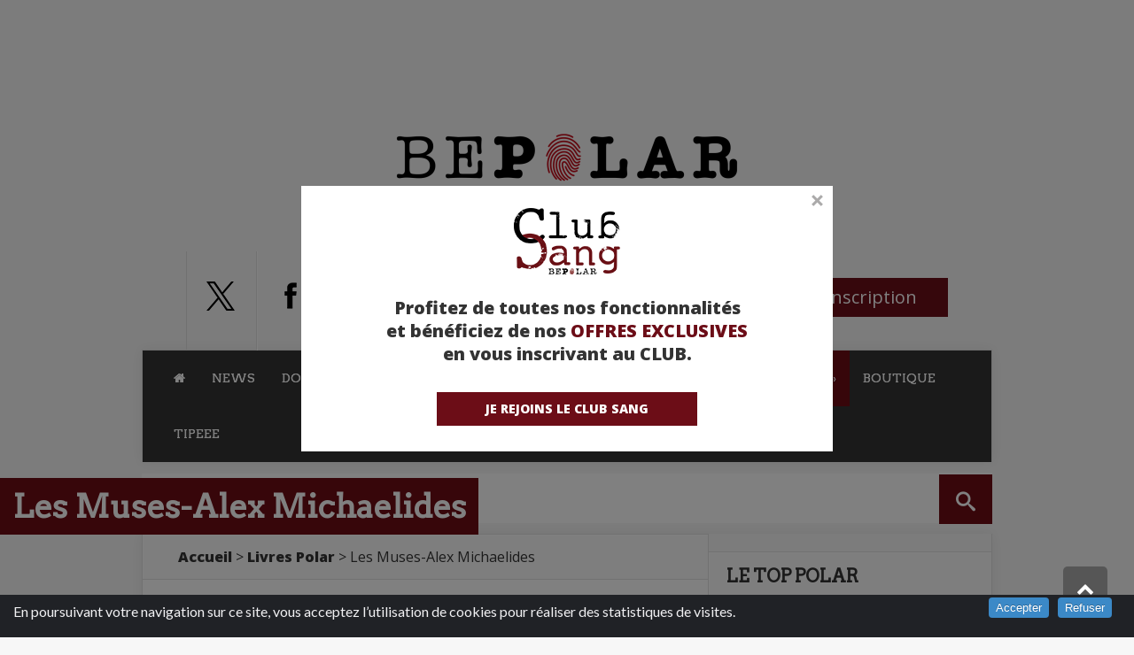

--- FILE ---
content_type: text/html; charset=utf-8
request_url: https://www.bepolar.fr/Les-Muses-Alex-Michaelides-21651
body_size: 173338
content:

<!DOCTYPE html>
<!--[if IE 6]>
<html id="ie6" lang="fr-FR">
<![endif]-->
<!--[if IE 7]>
<html id="ie7" lang="fr-FR">
<![endif]-->
<!--[if IE 8]>
<html id="ie8" lang="fr-FR">
<![endif]-->
<!--[if !(IE 6) | !(IE 7) | !(IE 8)  ]><!-->
<html lang="fr-FR">
<!--<![endif]-->
<head>

<!-- Load dependent stylesheets. -->
	<link href="//vjs.zencdn.net/5.3/video-js.css" rel="stylesheet">
	<link rel="stylesheet" href="squelettes/css/videojs.ads.css" type="text/css" />
	<link rel="stylesheet" href="squelettes/css/videojs.ima.css" type="text/css" />
	<style>
	.vjs-default-skin .vjs-big-play-button {
		font-size: 3em;
		/* 1.5em = 45px default */
		line-height: 1.5em;
		height: 1.5em;
		width: 3em;
		/* 0.06666em = 2px default */
		border: 0.06666em solid #fff;
		/* 0.3em = 9px default */
		border-radius: 0.3em;
		left: 50%;
		top: 50%;
		margin-left: -1.5em;
		margin-top: -0.75em;
	}
	.video-js .vjs-big-play-button
	{
	/* IE8 - has no alpha support */
	background-color: #ff0000;
	/* Opacity: 1.0 = 100%, 0.0 = 0% */
	background-color: rgba(255, 0, 0, 0.7);
	}
	</style>














<title>Les Muses-Alex Michaelides</title>
<meta name="description" content="Mariana, Londonienne d’origine grecque, est psychothérapeute. Alors qu’elle se remet à peine de la noyade de son mari, sa fragile nièce Zoé, étudiante à Cambridge, l’appelle au secours. Une jeune (…)" />
<meta name="keywords" content="Les Muses-Alex Michaelides,Thriller,Calmann-Lévy,Polar,Alex Michaelides," />
<!-- Google Tag Manager -->
<script>(function (w, d, s, l, i) {
        w[l] = w[l] || []; w[l].push({
            'gtm.start':
                new Date().getTime(), event: 'gtm.js'
        }); var f = d.getElementsByTagName(s)[0],
            j = d.createElement(s), dl = l != 'dataLayer' ? '&l=' + l : ''; j.async = true; j.src =
                'https://www.googletagmanager.com/gtm.js?id=' + i + dl; f.parentNode.insertBefore(j, f);
    })(window, document, 'script', 'dataLayer', 'GTM-TD93NJX');</script>
<!-- End Google Tag Manager -->


<meta http-equiv="Content-Type" content="text/html; charset=utf-8" />
<meta name="viewport" content="width=device-width, initial-scale=1.0, maximum-scale=3.0, user-scalable=yes" />
<meta name="apple-itunes-app" content="app-id=1536162396">
<meta name="facebook-domain-verification" content="fsjmw4g3av3uns1m1p8ryhzm9ypx3f" />


<link rel="alternate" type="application/rss+xml" title="Syndiquer tout le site" href="spip.php?page=backend" />




<link rel="stylesheet" href="squelettes/css/spip.css" type="text/css" />
<script>
var mediabox_settings={"auto_detect":true,"ns":"box","tt_img":true,"sel_g":"#documents_portfolio a[type='image\/jpeg'],#documents_portfolio a[type='image\/png'],#documents_portfolio a[type='image\/gif']","sel_c":".mediabox","str_ssStart":"Diaporama","str_ssStop":"Arr\u00eater","str_cur":"{current}\/{total}","str_prev":"Pr\u00e9c\u00e9dent","str_next":"Suivant","str_close":"Fermer","str_loading":"Chargement\u2026","str_petc":"Taper \u2019Echap\u2019 pour fermer","str_dialTitDef":"Boite de dialogue","str_dialTitMed":"Affichage d\u2019un media","splash_url":"","lity":{"skin":"_simple-dark","maxWidth":"90%","maxHeight":"90%","minWidth":"400px","minHeight":"","slideshow_speed":"2500","opacite":"0.9","defaultCaptionState":"expanded"}};
</script>
<!-- insert_head_css -->
<link rel="stylesheet" href="plugins-dist/mediabox/lib/lity/lity.css?1763653858" type="text/css" media="all" />
<link rel="stylesheet" href="plugins-dist/mediabox/lity/css/lity.mediabox.css?1765287842" type="text/css" media="all" />
<link rel="stylesheet" href="plugins-dist/mediabox/lity/skins/_simple-dark/lity.css?1763653858" type="text/css" media="all" /><link rel='stylesheet' type='text/css' media='all' href='plugins-dist/porte_plume/css/barre_outils.css?1763653858' />
<link rel='stylesheet' type='text/css' media='all' href='local/cache-css/cssdyn-css_barre_outils_icones_css-2c8c05ea.css?1763655193' />
<link rel='stylesheet' type='text/css' media='all' href='plugins/auto/mesfavoris/v4.0.0/css/mesfavoris.css?1750419994' />
<link rel="stylesheet" type="text/css" href="plugins/auto/owlcarousel/v1.1.0/css/owl.carousel.css" media="screen" />
<link rel="stylesheet" type="text/css" href="plugins/auto/owlcarousel/v1.1.0/css/owl.theme.css" media="screen" />
<link rel="stylesheet" type="text/css" href="plugins/auto/owlcarousel/v1.1.0/css/owl.modeles.css" media="screen" />
<link rel="stylesheet" type="text/css" href="plugins/auto/socialtags/v4.1.0/socialtags.css?1763653858" media="all" />
<link rel="stylesheet" href="plugins/auto/notation/v3.2.0/css/notation.v3.css?1763653858" type="text/css" media="all" /><link rel='stylesheet' type='text/css' media='all' href='plugins/alertes/css/alertes.css' />


<link rel="stylesheet" href="https://maxcdn.bootstrapcdn.com/font-awesome/4.5.0/css/font-awesome.min.css">
<link href='https://fonts.googleapis.com/css?family=Raleway:400,100,200,300,500,600,700,800,900' rel='stylesheet'
    type='text/css'>
<link
    href='https://fonts.googleapis.com/css?family=Open+Sans:400,300,300italic,400italic,600,600italic,700,700italic,800,800italic'
    rel='stylesheet' type='text/css'>
<link href="https://fonts.googleapis.com/css?family=Arvo" rel="stylesheet">
<link href="https://fonts.googleapis.com/css?family=Lato" rel="stylesheet">



<link rel="stylesheet" type="text/css" media="all" href="squelettes/css/jquery.qtip.min.css">




<link rel="stylesheet" href="squelettes/css/bepolar.css?1763653860" type="text/css" />

<link rel="stylesheet" href="squelettes/css/owl.css" type="text/css" />

<link rel="stylesheet" href="squelettes/css/gael.css?1763653860" type="text/css" />

<link rel="stylesheet" href="squelettes/css/component.css" type="text/css" />

<link rel="stylesheet" href="squelettes/css/default.css" type="text/css" />



<script src="prive/javascript/jquery.js?1763653858" type="text/javascript"></script>

<script src="prive/javascript/jquery.form.js?1763653858" type="text/javascript"></script>

<script src="prive/javascript/jquery.autosave.js?1763653858" type="text/javascript"></script>

<script src="prive/javascript/jquery.placeholder-label.js?1763653858" type="text/javascript"></script>

<script src="prive/javascript/ajaxCallback.js?1763653858" type="text/javascript"></script>

<script src="prive/javascript/js.cookie.js?1763653858" type="text/javascript"></script>
<!-- insert_head -->
<script src="plugins-dist/mediabox/lib/lity/lity.js?1763653858" type="text/javascript"></script>
<script src="plugins-dist/mediabox/lity/js/lity.mediabox.js?1763653858" type="text/javascript"></script>
<script src="plugins-dist/mediabox/javascript/spip.mediabox.js?1763653858" type="text/javascript"></script><script type='text/javascript' src='plugins-dist/porte_plume/javascript/jquery.markitup_pour_spip.js?1763653858'></script>
<script type='text/javascript' src='plugins-dist/porte_plume/javascript/jquery.previsu_spip.js?1763653858'></script>
<script type='text/javascript' src='local/cache-js/jsdyn-javascript_porte_plume_start_js-9603e350.js?1763655193'></script>
<link rel='stylesheet' href='plugins/auto/fb_modeles/v1.2.0/fb_modeles.css' type='text/css' media="screen" />
<meta property="fb:page_id" content="1371508142890051" />
<script src="plugins/auto/owlcarousel/v1.1.0/javascript/owl.carousel.js" type="text/javascript"></script>
<script type='text/javascript' src='prive/javascript/js.cookie.js?1763653858'></script>
<script src='local/cache-js/jsdyn-socialtags_js-74a118df.js?1763655193' type='text/javascript'></script>

<link rel="stylesheet" href="plugins/auto/cibc/v1.9.2/_css/cibc_en_bas_fond_noir.css" type="text/css" media="all" />
<script type="text/javascript"><!-- 
                var cibcXiti=cibcGetCookie("cibcOptOutXITI");var paramUrlXiti=cibcGetUrlParam("cibcOptOutXITI");if(paramUrlXiti){if(paramUrlXiti=="oui"||paramUrlXiti=="non"){cibcXiti=paramUrlXiti;cibcSetCookie("cibcOptOutXITI",paramUrlXiti)}}var cibcIdga=cibcGetCookie("cibcOptOutGA");var paramUrlIdga=cibcGetUrlParam("cibcIDGA");if(paramUrlIdga){if(paramUrlIdga=="non"){cibcIdga=paramUrlIdga;cibcSetCookie("cibcOptOutGA",paramUrlIdga)}else{testidga=paramUrlIdga.replace("ua-","");testidga=testidga.replace("UA-","");testidga=testidga.replace("-","");if(isNaN(testidga)===false){cibcIdga=paramUrlIdga;cibcSetCookie("cibcOptOutGA",paramUrlIdga)}}}if(cibcIdga && cibcIdga!="non"){var gaProperty=cibcIdga;var disableStr="ga-disable-"+gaProperty;window[disableStr]=true} function cibcPath(){var cipath=window.location.pathname;cipath=cipath.substring(0,cipath.lastIndexOf("/"));if(cipath===-1)cipath="/";else cipath=cipath+"/";return cipath}function cibcHref(){return window.location.protocol+"//"+window.location.host+cibcPath()}function cibcHrefSansParam() {var cihref = document.location.href; var n = cihref.indexOf("&cibcOptOut"); if (n > 1){cihref = cihref.substring(0,n);} n = cihref.indexOf("&cibcIDGA"); if (n > 1){cihref = cihref.substring(0,n);} return cihref;}function cibcGetExpireDate(){var cookieTimeout=34128000000;var date=new Date();date.setTime(date.getTime()+cookieTimeout);var expires="expires="+date.toGMTString();return expires}function cibcSetCookie(nom,valeur){document.cookie=nom+"="+valeur+";"+cibcGetExpireDate()+"; path="+cibcPath()}function cibcSetCookieConsentOui(){document.cookie="cibcConsent=oui;"+cibcGetExpireDate()+" ; path="+cibcPath()}function cibcSetCookieConsentNon(){document.cookie="cibcConsent=non;"+cibcGetExpireDate()+" ; path="+cibcPath()}function cibcGetCookie(NomDuCookie){if(document.cookie.length>0){begin=document.cookie.indexOf(NomDuCookie+"=");if(begin!=-1){begin+=NomDuCookie.length+1;end=document.cookie.indexOf(";",begin);if(end==-1)end=document.cookie.length;return unescape(document.cookie.substring(begin,end))}}return ""}function cibcGetCookieConsent(){consentCookie=cibcGetCookie("cibcConsent");if(!consentCookie){if(document.referrer && (document.referrer.split("/")[2] == document.location.hostname) && cibcGetCookie("cibcInit")){cibcSetCookieConsentOui();consentCookie="oui"}}return consentCookie}function cibcGetUrlParam(name){name=name.replace(/[\[]/,"\\[").replace(/[\]]/,"\\]");var regex=new RegExp("[\?&]"+name+"=([^&#]*)");var results=regex.exec(window.location.search);if(results==null)return "";else return results[1]}function cibcFade(element){var op=1;var ua=navigator.userAgent.toLowerCase();var isIE=false;if(ua.indexOf("msie")!=-1){isIE=true}var timer=setInterval(function(){if(op<=0.1){clearInterval(timer);element.parentNode.removeChild(element)}else{element.style.opacity=op;if(isIE===true){element.style.filter="alpha(opacity="+op*100+")"}op-=op*0.1}},50)}function cibcDemander(){if(cibcGetCookie("spip_admin")&&2==2){cibcSetCookieConsentOui()}else{var bodytag=document.getElementsByTagName("body")[0];var div=document.createElement("div");div.setAttribute("id","banniere-cookie");div.innerHTML=decodeURIComponent("%3Cdiv%20class%3D%22cicb_texte%22%3E%3Cp%3EEn%20poursuivant%20votre%20navigation%20sur%20ce%20site%2C%20vous%20acceptez%20l%26%238217%3Butilisation%20de%20cookies%20pour%20r%C3%A9aliser%20des%20statistiques%20de%20visites.%3C%2Fp%3E%3C%2Fdiv%3E%3Cdiv%20class%3D%22cicb_boutons%22%3E%3Cbutton%20type%3D%22button%22%20class%3D%22bouton%20accepte%22%20onclick%3D%22javascript%3AcibcAccepte%28%29%22%20%20title%3D%22Accepter%20les%20cookies%22%3EAccepter%3C%2Fbutton%3E%3Cbutton%20type%3D%22button%22%20class%3D%22bouton%20refus%22%20onclick%3D%22javascript%3AcibcRefuse%28%29%22%20%20title%3D%22Refuser%20les%20cookies%22%3ERefuser%3C%2Fbutton%3E%3C%2Fdiv%3E");bodytag.insertBefore(div,bodytag.firstChild);cibcSetCookie("cibcInit","oui");}}function cibcRefuse(){cibcSetCookieConsentNon();var element = document.getElementById("banniere-cookie"); element.parentNode.removeChild(element);}function cibcAccepte(){cibcSetCookieConsentOui();var element=document.getElementById("banniere-cookie");element.parentNode.removeChild(element)}function cibcRemoveMe(){cibcSetCookieConsentOui();var element=document.getElementById("banniere-cookie");cibcFade(element)}function cibcRetour(){divRetour = document.getElementById("cibcRetour");if(divRetour!=null){if(divRetour.firstChild.className=="cibcRetour"){divRetour.firstChild.href = document.referrer;}}}function cibcOptOutExterne(){if(1==2){var cibcLiens=document.getElementsByTagName("a");for(var i=0;i<cibcLiens.length;i++){if(cibcLiens[i].className.substring(0,10)=="cibcOptOut"){cibcLiens[i].id="cibc"+i;cibcLiens[i].setAttribute("onclick","cibcCreerImg(this.id); return false;");cibcTableauOptOutExterne["cibc"+i]=cibcLiens[i].href;cibcLiens[i].href=""}}}}function cibcCreerImg(i){if(cibcTableauOptOutExterne[i]!==undefined&&cibcTableauOptOutExterne[i]){var element=document.getElementById(i);var img=document.createElement("img");img.setAttribute("src",cibcTableauOptOutExterne[i]);element.insertBefore(img,element.firstChild);cibcTableauOptOutExterne[i]=""}return false}function cibcAfficheLien(valeur_param,valeur_cookie){if(1==2){divOptout=document.getElementById("cibcOptOut"+valeur_param);if(divOptout!=null){divOptout.firstChild.className="spip_in";if(valeur_cookie&&valeur_cookie!="non"){divOptout.style.display="none"}else{divOptout.style.display="inline"}}divOptin=document.getElementById("cibcOptIn"+valeur_param);if(divOptin!=null){divOptin.firstChild.className="spip_in";if(valeur_cookie&&valeur_cookie!="non"){divOptin.style.display="inline"}else{divOptin.style.display="none"}}}}function cibcOptOut(){consentCookie=cibcGetCookieConsent();if(consentCookie=="oui")return"non";else if(consentCookie=="non")return"oui";else return ""}function cibcOptOutXITI(){return cibcXiti}function cibcOptOutGA(){return cibcIdga}function cibcLoad(){var consentCookie=cibcGetCookieConsent();var cibcParams=[];var cibcCookies=[];cibcParams[0]="CIBC";cibcCookies[0]="";cibcParams[1]="GA";cibcParams[2]="XITI";cibcCookies[1]=cibcGetCookie("cibcOptOutGA");cibcCookies[2]=cibcGetCookie("cibcOptOutXITI");cibcOptOutExterne();cibcRetour();var paramUrl=cibcGetUrlParam("cibcOptOut");if(paramUrl=="oui"){cibcSetCookieConsentNon();consentCookie="non";for(var i=1;i<cibcCookies.length;i++){if(cibcCookies[i]){cibcSetCookie("cibcOptOut"+cibcParams[i],"oui")};cibcCookies[i]="oui";}}if(paramUrl=="non"){cibcSetCookieConsentOui();consentCookie="oui";for(var i=1;i<cibcCookies.length;i++){if(cibcCookies[i]){cibcSetCookie("cibcOptOut"+cibcParams[i],"non")};cibcCookies[i]="non";}}if(!consentCookie){if(document.referrer && (document.referrer.split("/")[2] == document.location.hostname) && cibcGetCookie("cibcInit")){cibcSetCookieConsentOui();consentCookie="oui"}else{cibcDemander()}}var divOptout="";var divOptin="";if(consentCookie=="oui")cibcCookies[0]="non";else if(consentCookie=="non")cibcCookies[0]="oui";for(var i=0;i<cibcParams.length;i++){cibcAfficheLien(cibcParams[i],cibcCookies[i]);}}var cibcTableauOptOutExterne=[];if(window.jQuery){jQuery(document).ready(function($){cibcLoad()})}else{window.onload=function(){cibcLoad()}}
                 -->
                </script><!-- Matomo -->
<script type="text/javascript">
  var _paq = window._paq = window._paq || [];
  _paq.push(['trackPageView']);
  _paq.push(['enableLinkTracking']);
  (function() {
    var p = ('https:' == document.location.protocol) ? 'https://' : 'http://';
    var u = p + '/';
    _paq.push(['setTrackerUrl', u+'matomo.php']);
    _paq.push(['setSiteId', 0]);
    var d=document, g=d.createElement('script'), s=d.getElementsByTagName('script')[0];
    g.type='text/javascript'; g.async=true; g.src=u+'matomo.js'; s.parentNode.insertBefore(g,s);
  })();
</script>
<noscript><p><img src="/matomo.php?idsite=0&amp;rec=1" style="border: 0;" alt=""/></p></noscript>
<!-- End Matomo Code -->



<script type="text/javascript" src="squelettes/js/jquery-migrate-3.4.1.min.js"></script>


<script type="text/javascript" src="squelettes/js/menu.js"></script>

<script type="text/javascript" src="squelettes/js/superfish.js"></script>

<script type="text/javascript" src="squelettes/js/custom.js"></script>

<script type="text/javascript" src="squelettes/js/html5.js"></script>

<script type="text/javascript" src="squelettes/js/jquery.MetaData.js"></script>

<script type="text/javascript" src="squelettes/js/jquery.rating.pack.js"></script>

<script type="text/javascript" src="squelettes/js/modernizr.custom.js"></script>

<script type="text/javascript" src="squelettes/js/js.cookie.js"></script>
<script data-ad-client="ca-pub-4579848716672793" async
    src="https://pagead2.googlesyndication.com/pagead/js/adsbygoogle.js"></script>



<script src='https://securepubads.g.doubleclick.net/tag/js/gpt.js'></script>


    
        
            
                <script>
                    var googletag = googletag || {};
                    googletag.cmd = googletag.cmd || [];
                </script>

                <script>
                    googletag.cmd.push(function () {
                        // googletag.defineSlot('/5646810647/dfp-BePolar-interstitiel', [1, 1], 'div-gpt-ad-1488982507935-0').addService(googletag.pubads());
                        googletag.defineSlot('/5646810647/dfp-BePolar-interstitiel', [1, 1], 'div-gpt-ad-1598365825515-0').addService(googletag.pubads());
                        googletag.defineSlot('/5646810647/dfp-Bepolar-958x120', [[1, 1], [728, 90]], 'div-gpt-ad-1604071754145-0').addService(googletag.pubads());
                        googletag.defineSlot('/5646810647/dfp-BePolar-Hab-giga-mega', [[728, 90], [1600, 300], [950, 250]], 'div-gpt-ad-1487851248594-0').addService(googletag.pubads());
                        googletag.defineSlot('/5646810647/dfp-BePolar-Pave-GA', [[300, 600], [300, 250]], 'div-gpt-ad-1487851248594-1').addService(googletag.pubads());
                        //googletag.defineSlot('/5646810647/test_bp', [[300, 600], [768, 231], [640, 100]], 'div-gpt-ad-1696942032089-0').addService(googletag.pubads());
                        googletag.pubads().enableSingleRequest();
                        googletag.pubads().collapseEmptyDivs();
                        googletag.pubads().enableSyncRendering();
                        googletag.enableServices();
                    });
                </script>
                </ /B_dfpGigaCustomSerie>
                </ /B_dfpGigaCustomBD>
                </ /B_dfpGigaCustomLivre>

                </ /B_dfpGigaCustomCine>

                
                
                <link rel="icon" type="image/png" href="squelettes/favicon.png" />
                
                <link rel="icon" type="image/x-icon" href="squelettes/favicon.ico" />
                
                <link rel="shortcut icon" type="image/x-icon" href="squelettes/favicon.ico" />

                
                


                
                <script>
                    (function (i, s, o, g, r, a, m) {
                        i['GoogleAnalyticsObject'] = r; i[r] = i[r] || function () {
                            (i[r].q = i[r].q || []).push(arguments)
                        }, i[r].l = 1 * new Date(); a = s.createElement(o),
                            m = s.getElementsByTagName(o)[0]; a.async = 1; a.src = g; m.parentNode.insertBefore(a, m)
                    })(window, document, 'script', 'https://www.google-analytics.com/analytics.js', 'ga');

                    ga('create', 'UA-91011828-1', 'auto');
                    ga('send', 'pageview');

                </script>
                <!-- Global site tag (gtag.js) - Google Ads: 801724672 -->
                <script async src="https://www.googletagmanager.com/gtag/js?id=AW-801724672"></script>
                <script> window.dataLayer = window.dataLayer || []; function gtag() { dataLayer.push(arguments); } gtag('js', new Date()); gtag('config', 'AW-801724672');</script>

                <!-- Event snippet for Trafic bepolar conversion page In your html page, add the snippet and call gtag_report_conversion when someone clicks on the chosen link or button. -->
                <script> function gtag_report_conversion(url) { var callback = function () { if (typeof (url) != 'undefined') { window.location = url; } }; gtag('event', 'conversion', { 'send_to': 'AW-801724672/Mhn4CJqozooBEICypf4C', 'event_callback': callback }); return false; }</script>

                
                <script>
                    !function (f, b, e, v, n, t, s) {
                        if (f.fbq) return; n = f.fbq = function () {
                            n.callMethod ?
                            n.callMethod.apply(n, arguments) : n.queue.push(arguments)
                        };
                        if (!f._fbq) f._fbq = n; n.push = n; n.loaded = !0; n.version = '2.0';
                        n.queue = []; t = b.createElement(e); t.async = !0;
                        t.src = v; s = b.getElementsByTagName(e)[0];
                        s.parentNode.insertBefore(t, s)
                    }(window, document, 'script',
                        'https://connect.facebook.net/en_US/fbevents.js');
                    fbq('init', '2312657299060711');
                    fbq('track', 'PageView');
                </script>
                <script>
                    !function (w, d, t) {
                      w.TiktokAnalyticsObject=t;var ttq=w[t]=w[t]||[];ttq.methods=["page","track","identify","instances","debug","on","off","once","ready","alias","group","enableCookie","disableCookie"],ttq.setAndDefer=function(t,e){t[e]=function(){t.push([e].concat(Array.prototype.slice.call(arguments,0)))}};for(var i=0;i<ttq.methods.length;i++)ttq.setAndDefer(ttq,ttq.methods[i]);ttq.instance=function(t){for(var e=ttq._i[t]||[],n=0;n<ttq.methods.length;n++)ttq.setAndDefer(e,ttq.methods[n]);return e},ttq.load=function(e,n){var i="https://analytics.tiktok.com/i18n/pixel/events.js";ttq._i=ttq._i||{},ttq._i[e]=[],ttq._i[e]._u=i,ttq._t=ttq._t||{},ttq._t[e]=+new Date,ttq._o=ttq._o||{},ttq._o[e]=n||{};var o=document.createElement("script");o.type="text/javascript",o.async=!0,o.src=i+"?sdkid="+e+"&lib="+t;var a=document.getElementsByTagName("script")[0];a.parentNode.insertBefore(o,a)};
                    
                      ttq.load('CGCRQFJC77U734TI1ATG');
                      ttq.page();
                    }(window, document, 'ttq');
                    </script>
                <noscript><img height="1" width="1" style="display:none"
                        src="https://www.facebook.com/tr?id=2312657299060711&ev=PageView&noscript=1" /></noscript>

                
                <link rel="stylesheet"
                    href="//googleads.github.io/videojs-ima/node_modules/video.js/dist/video-js.min.css" />
                <link rel="stylesheet"
                    href="//googleads.github.io/videojs-ima/node_modules/videojs-contrib-ads/dist/videojs.ads.css" />
                <link rel="stylesheet" href="//googleads.github.io/videojs-ima/dist/videojs.ima.css" />
                <style>
                    .vjs-default-skin .vjs-big-play-button {
                        font-size: 3em;
                        /* 1.5em=45px default */ line-height: 1.5em;
                        height: 1.5em;
                        width: 3em;
                        /* 0.06666em = 2px default */
                        border: 0.06666em solid #fff;
                        /* 0.3em = 9px default */
                        border-radius: 0.3em;
                        left: 50%;
                        top: 50%;
                        margin-left: -1.5em;
                        margin-top: -0.75em;
                    }

                    .video-js .vjs-big-play-button {
                        /* IE8 - has no alpha support */
                        background-color: #ff0000;
                        /* Opacity: 1.0 = 100%, 0.0 = 0% */
                        background-color: rgba(255, 0, 0, 0.7);
                    }
                </style>
                <!-- Quantcast Choice. Consent Manager Tag v2.0 (for TCF 2.0) -->
                <script type="text/javascript" async="true">
                    (function () {
                        var host = window.location.hostname;
                        var element = document.createElement('script');
                        var firstScript = document.getElementsByTagName('script')[0];
                        <!-- var url = 'https://quantcast.mgr.consensu.org'
                                          .concat('/choice/', '6Fv0cGNfc_bw8', '/', host, '/choice.js') -->
                        var uspTries = 0;
                        var uspTriesLimit = 3;
                        element.async = true;
                        element.type = 'text/javascript';
                        element.src = url;

                        firstScript.parentNode.insertBefore(element, firstScript);

                        function makeStub() {
                            var TCF_LOCATOR_NAME = '__tcfapiLocator';
                            var queue = [];
                            var win = window;
                            var cmpFrame;

                            function addFrame() {
                                var doc = win.document;
                                var otherCMP = !!(win.frames[TCF_LOCATOR_NAME]);

                                if (!otherCMP) {
                                    if (doc.body) {
                                        var iframe = doc.createElement('iframe');

                                        iframe.style.cssText = 'display:none';
                                        iframe.name = TCF_LOCATOR_NAME;
                                        doc.body.appendChild(iframe);
                                    } else {
                                        setTimeout(addFrame, 5);
                                    }
                                }
                                return !otherCMP;
                            }

                            function tcfAPIHandler() {
                                var gdprApplies;
                                var args = arguments;

                                if (!args.length) {
                                    return queue;
                                } else if (args[0] === 'setGdprApplies') {
                                    if (
                                        args.length > 3 &&
                                        args[2] === 2 &&
                                        typeof args[3] === 'boolean'
                                    ) {
                                        gdprApplies = args[3];
                                        if (typeof args[2] === 'function') {
                                            args[2]('set', true);
                                        }
                                    }
                                } else if (args[0] === 'ping') {
                                    var retr = {
                                        gdprApplies: gdprApplies,
                                        cmpLoaded: false,
                                        cmpStatus: 'stub'
                                    };

                                    if (typeof args[2] === 'function') {
                                        args[2](retr);
                                    }
                                } else {
                                    queue.push(args);
                                }
                            }

                            function postMessageEventHandler(event) {
                                var msgIsString = typeof event.data === 'string';
                                var json = {};

                                try {
                                    if (msgIsString) {
                                        json = JSON.parse(event.data);
                                    } else {
                                        json = event.data;
                                    }
                                } catch (ignore) { }

                                var payload = json.__tcfapiCall;

                                if (payload) {
                                    window.__tcfapi(
                                        payload.command,
                                        payload.version,
                                        function (retValue, success) {
                                            var returnMsg = {
                                                __tcfapiReturn: {
                                                    returnValue: retValue,
                                                    success: success,
                                                    callId: payload.callId
                                                }
                                            };
                                            if (msgIsString) {
                                                returnMsg = JSON.stringify(returnMsg);
                                            }
                                            event.source.postMessage(returnMsg, '*');
                                        },
                                        payload.parameter
                                    );
                                }
                            }

                            while (win) {
                                try {
                                    if (win.frames[TCF_LOCATOR_NAME]) {
                                        cmpFrame = win;
                                        break;
                                    }
                                } catch (ignore) { }

                                if (win === window.top) {
                                    break;
                                }
                                win = win.parent;
                            }
                            if (!cmpFrame) {
                                addFrame();
                                win.__tcfapi = tcfAPIHandler;
                                win.addEventListener('message', postMessageEventHandler, false);
                            }
                        };

                        if (typeof module !== 'undefined') {
                            module.exports = makeStub;
                        } else {
                            makeStub();
                        }

                        var uspStubFunction = function () {
                            var arg = arguments;
                            if (typeof window.__uspapi !== uspStubFunction) {
                                setTimeout(function () {
                                    if (typeof window.__uspapi !== 'undefined') {
                                        window.__uspapi.apply(window.__uspapi, arg);
                                    }
                                }, 500);
                            }
                        };

                        var checkIfUspIsReady = function () {
                            uspTries++;
                            if (window.__uspapi === uspStubFunction && uspTries < uspTriesLimit) {
                                console.warn('USP is not accessible');
                            } else {
                                clearInterval(uspInterval);
                            }
                        };

                        if (typeof window.__uspapi === 'undefined') {
                            window.__uspapi = uspStubFunction;
                            var uspInterval = setInterval(checkIfUspIsReady, 6000);
                        }
                    })();
                </script>
                <!-- End Quantcast Choice. Consent Manager Tag v2.0 (for TCF 2.0) -->

                <script type="text/javascript" async=true>
                    var elem = document.createElement('script');
                  <!-- elem.src = 'https://quantcast.mgr.consensu.org/cmp.js'; -->
                    elem.async = true;
                    elem.type = "text/javascript";
                    var scpt = document.getElementsByTagName('script')[0];
                    scpt.parentNode.insertBefore(elem, scpt);
                    (function () {
                        var gdprAppliesGlobally = false;
                        function addFrame() {
                            if (!window.frames['__cmpLocator']) {
                                if (document.body) {
                                    var body = document.body,
                                        iframe = document.createElement('iframe');
                                    iframe.style = 'display:none';
                                    iframe.name = '__cmpLocator';
                                    body.appendChild(iframe);
                                } else {
                                    setTimeout(addFrame, 5);
                                }
                            }
                        }
                        addFrame();
                        function cmpMsgHandler(event) {
                            var msgIsString = typeof event.data === "string";
                            var json;
                            if (msgIsString) {
                                json = event.data.indexOf("__cmpCall") != -1 ? JSON.parse(event.data) : {};
                            } else {
                                json = event.data;
                            }
                            if (json.__cmpCall) {
                                var i = json.__cmpCall;
                                window.__cmp(i.command, i.parameter, function (retValue, success) {
                                    var returnMsg = {
                                        "__cmpReturn": {
                                            "returnValue": retValue,
                                            "success": success,
                                            "callId": i.callId
                                        }
                                    };
                                    event.source.postMessage(msgIsString ?
                                        JSON.stringify(returnMsg) : returnMsg, '*');
                                });
                            }
                        }
                        window.__cmp = function (c) {
                            var b = arguments;
                            if (!b.length) {
                                return __cmp.a;
                            }
                            else if (b[0] === 'ping') {
                                b[2]({
                                    "gdprAppliesGlobally": gdprAppliesGlobally,
                                    "cmpLoaded": false
                                }, true);
                            } else if (c == '__cmp')
                                return false;
                            else {
                                if (typeof __cmp.a === 'undefined') {
                                    __cmp.a = [];
                                }
                                __cmp.a.push([].slice.apply(b));
                            }
                        }
                        window.__cmp.gdprAppliesGlobally = gdprAppliesGlobally;
                        window.__cmp.msgHandler = cmpMsgHandler;
                        if (window.addEventListener) {
                            window.addEventListener('message', cmpMsgHandler, false);
                        }
                        else {
                            window.attachEvent('onmessage', cmpMsgHandler);
                        }
                    })();
                    window.__cmp('init', {
                        'Language': 'fr',
                        'Initial Screen Body Text Option': 1,
                        'Publisher Name': 'Moneytizer',
                        'Default Value for Toggles': 'on',
                        'UI Layout': 'banner',
                        'No Option': false,
                    });
                </script>
                <style>
                    .qc-cmp-button,
                    .qc-cmp-button.qc-cmp-secondary-button:hover {
                        background-color: #000000 !important;
                        border-color: #000000 !important;
                    }

                    .qc-cmp-button:hover,
                    .qc-cmp-button.qc-cmp-secondary-button {
                        background-color: transparent !important;
                        border-color: #000000 !important;
                    }

                    .qc-cmp-alt-action,
                    .qc-cmp-link {
                        color: #000000 !important;
                    }

                    .qc-cmp-button,
                    .qc-cmp-button.qc-cmp-secondary-button:hover {
                        color: #ffffff !important;
                    }

                    .qc-cmp-button:hover,
                    .qc-cmp-button.qc-cmp-secondary-button {
                        color: #000000 !important;
                    }

                    .qc-cmp-small-toggle,
                    .qc-cmp-toggle {
                        background-color: #000000 !important;
                        border-color: #000000 !important;
                    }

                    .qc-cmp-main-messaging,
                    .qc-cmp-messaging,
                    .qc-cmp-sub-title,
                    .qc-cmp-privacy-settings-title,
                    .qc-cmp-purpose-list,
                    .qc-cmp-tab,
                    .qc-cmp-title,
                    .qc-cmp-vendor-list,
                    .qc-cmp-vendor-list-title,
                    .qc-cmp-enabled-cell,
                    .qc-cmp-toggle-status,
                    .qc-cmp-table,
                    .qc-cmp-table-header {
                        color: #000000 !important;
                    }

                    .qc-cmp-ui {
                        background-color: #ffffff !important;
                    }

                    .qc-cmp-table,
                    .qc-cmp-table-row {
                        border: 1px solid !important;
                        border-color: #000000 !important;
                    }

                    #qcCmpButtons a {
                        text-decoration: none !important;

                    }

                    #qcCmpButtons button {
                        margin-top: 65px;
                    }


                    @media screen and (min-width: 851px) {
                        /* #qcCmpButtons a {
            position: absolute;
            bottom: 10%;
            left: 60px;
    } */
                    }

                    .qc-cmp-qc-link-container {
                        display: none;
                    }
                </style>
<meta property="og:title" content="Les Muses-Alex Michaelides" />
<meta property="og:type" content="website" />
<meta property="og:image" content="https://www.bepolar.fr/IMG/logo/arton21651.png" />
<meta property="og:image:secure" content="https://www.bepolar.fr/IMG/logo/arton21651.png" />
<meta property="og:url" content="https://www.bepolar.fr/Les-Muses-Alex-Michaelides-21651" />
<meta property="og:description" content="Mariana, Londonienne d’origine grecque, est psychothérapeute. Alors qu’elle se remet à peine de la noyade de son mari, sa fragile nièce Zoé, étudiante à Cambridge, l’appelle au secours. Une jeune fille de sa classe a été retrouvée sauvagement assassinée sur leur campus. 

Mariana, ancienne élève de Cambridge, débarque aussitôt pour soutenir Zoé, et ne peut s’empêcher de mener sa propre enquête, surtout quand Zoé accuse son professeur de grec ancien, le séduisant Edward Fosca, d’être l’assassin. Mariana découvre alors que Fosca entretient des relations mystérieuses avec quelques étudiantes qui se surnomment &#171; les Muses &#187;. Bientôt, une autre jeune femme est retrouvée morte, une autre muse… 

Avec ce nouveau thriller psychologique mêlant psychanalyse, faux-semblants, mythologie grecque et huis clos dans une université mythique, Michaelides nous coupe plus que jamais le souffle." />
<meta property="og:video" content="" />
<meta property="og:video:type" content="video/mp4" />
<meta property="og:locale" content="fr_FR" />
<meta property="og:site_name" content="Polar et Thriller | BePolar "/>
<meta name="twitter:card" content="summary" />
<meta name="twitter:site" content="@BePolar3" />
<meta name="twitter:title" content="Les Muses-Alex Michaelides" />
<meta name="twitter:description" content="Mariana, Londonienne d’origine grecque, est psychothérapeute. Alors qu’elle..." />
<meta name="twitter:image" content="https://www.bepolar.fr/IMG/logo/arton21651.png" />

<link rel="canonical" href="https://www.bepolar.fr/Les-Muses-Alex-Michaelides-21651" />
<meta name="syndication-source" content="https://www.bepolar.fr/Les-Muses-Alex-Michaelides-21651">
<meta name="original-source" content="https://www.bepolar.fr/Les-Muses-Alex-Michaelides-21651">
<meta name="robots" content="max-snippet:-1, max-image-preview:large, max-video-preview:-1">
<style>
.thumbnail-fiche-bg {
	
}
</style>
<link rel="stylesheet" href="squelettes/css/espace-membre.css?1763653860" type="text/css" />

<script>
   
    /* BePolar */

    !function(a,b,c){"use strict";function d(a){var b=e[c]||{};e[c]=b,b[a]||(b[a]=function(){e._queue[c].push({method:a,args:Array.prototype.slice.apply(arguments)})})}var e=a.scimhtiraidem||{},f="init call config push pushDefault addProperties addProperty onFinish onStart _reset".split(" ");e._queue=e._queue||{},e._names=e._names||[],e._names.push(c),e._queue[c]=e._queue[c]||[],e._startTime=(new Date).getTime(),e._snippetVersion="2.0";for(var g=0;g<f.length;g++)d(f[g]);a.scimhtiraidem=e,a[c]=e[c];var h=b.createElement("script");h.setAttribute("type","text/javascript"),h.setAttribute("src","//static.mediarithmics.com/tag/1/tag.min.js"),h.setAttribute("async","true"),b.getElementsByTagName("script")[0].parentNode.appendChild(h)}(window,document,"klox");
    klox.init("kx_perfecto_bePolar");
    var page_view_properties = {};
    page_view_properties["interest"] = "culture";
    page_view_properties["category"] = "Livres Polar"; /* String */
    page_view_properties["subCategory"] = [""]; /* [String] */
    page_view_properties["genre"] = ["Thriller|Polar"]; /* [String] */
    page_view_properties["title"] = "Les Muses-Alex Michaelides"; /* String */
    page_view_properties["releaseDate"] = "2021-06-16"; /* Date */

    klox.push("page_view", page_view_properties);
</script>

</head>
<body class="pas_surlignable page_article page_Fiche p_" itemscope itemtype="http://schema.org/WebPage">
<!-- Google Tag Manager (noscript) -->
<noscript><iframe src="https://www.googletagmanager.com/ns.html?id=GTM-TD93NJX"
	height="0" width="0" style="display:none;visibility:hidden"></iframe></noscript>
	<!-- End Google Tag Manager (noscript) -->
<div id="topbar" class="dfp">
 <!-- /5646810647/dfp-BePolar-Hab-giga-mega -->
	<div id='div-gpt-ad-1487851248594-0' style="text-align:center;"z>
	<script>
	googletag.cmd.push(function() { googletag.display('div-gpt-ad-1487851248594-0'); });
	</script>
	</div>

	<!-- /5646810647/dfp-BePolar-interstitiel -->
	<div id='div-gpt-ad-1598365825515-0' style='width: 1px; height: 1px;'>
	  <script>
	    googletag.cmd.push(function() { googletag.display('div-gpt-ad-1598365825515-0'); });
	  </script>
	</div>
</div>
<!-- /5646810647/test_bp -->
<div id='div-gpt-ad-1696942032089-0' style='min-width: 300px; min-height: 100px;'>
	<script>
	  googletag.cmd.push(function() { googletag.display('div-gpt-ad-1696942032089-0'); });
	</script>
  </div>
<div>
	<header id="main-header">
		<div class="container">
			<div class="atcenter"><!-- #top-navigation -->
				
				<div id="logo"><a href="https://www.bepolar.fr" title="Polar et Thriller | BePolar "><img
	src="local/cache-vignettes/L454xH179/siteon0-efedc.png?1763655338" class='img-responsive' width='454' height='179'
	alt="" id='logo' /></a></div>
			</div>
			<div class="menu_btn">
				<div id="nav-icon4">
				  <span></span>
				  <span></span>
				  <span></span>
				</div>
			</div>
			<div class="menu_mobile">
				<div class="menu_site">
				

					
					<ul class="">
						<li class="menu-entree item menu-items__item menu-items__item_accueil">
		<a href="https://www.bepolar.fr" class="menu-items__lien"><i class="fa fa-home fa-bep" aria-hidden="true"></i></a>
								
						 
							</li>
						
						<li class="menu-entree item menu-items__item menu-items__item_objet menu-items__item_rubrique">
		<a href="News-Polar" class="menu-items__lien">News</a>
								
						 
							</li>
						
						<li class="menu-entree item menu-items__item menu-items__item_objet menu-items__item_rubrique">
		<a href="Les-dossiers-noirs" class="menu-items__lien">Dossiers</a>
								<ul id="top-menu" class="menu-item menu-item nav sf-js-enabled ">
		<li class="menu-entree item menu-items__item menu-items__item_objet menu-items__item_rubrique">
		<a href="Sherlock-Holmes-les-20-meilleurs-films-et-series" class="menu-items__lien">Sherlock Holmes LES 20 MEILLEURS FILMS ET SÉRIES</a>
		 
			</li>
		
		<li class="menu-entree item menu-items__item menu-items__item_objet menu-items__item_rubrique">
		<a href="Top-40-des-comedies-policieres-cultes" class="menu-items__lien">Top 40 des comédies policières cultes</a>
		 
			</li>
		
		<li class="menu-entree item menu-items__item menu-items__item_objet menu-items__item_rubrique">
		<a href="Les-100-meilleurs-films-thrillers-de-BePolar" class="menu-items__lien">Les 100 meilleurs films thrillers de BePolar</a>
		 
			</li>
		
		<li class="menu-entree item menu-items__item menu-items__item_objet menu-items__item_rubrique">
		<a href="Les-reines-du-polar" class="menu-items__lien">LES REINES DU POLAR</a>
		 
			</li>
		
		<li class="menu-entree item menu-items__item menu-items__item_objet menu-items__item_rubrique">
		<a href="Les-25-polars-cultes-d-Alfred-Hitchcock" class="menu-items__lien">LES 25 POLARS CULTES D’ALFRED HITCHCOCK</a>
		 
			</li>
		
		<li class="menu-entree item menu-items__item menu-items__item_objet menu-items__item_rubrique">
		<a href="Les-meilleurs-livres-sur-le-crime-organise" class="menu-items__lien">LE CRIME ORGANISÉ</a>
		 
			</li>
		
		<li class="menu-entree item menu-items__item menu-items__item_objet menu-items__item_rubrique #SerialKillers de fiction">
		<a href="Les-meilleurs-livres-de-serial-killers" class="menu-items__lien">Les #SerialKillers dans la littérature</a>
		 
			</li>
		
		<li class="menu-entree item menu-items__item menu-items__item_objet menu-items__item_rubrique">
		<a href="Petite-histoire-du-roman-polar" class="menu-items__lien">HISTOIRE DU ROMAN POLAR</a>
		 
			</li>
		
		<li class="menu-entree item menu-items__item menu-items__item_objet menu-items__item_rubrique">
		<a href="Le-Crime-au-feminin" class="menu-items__lien">LE CRIME AU FÉMININ</a>
		 
			</li>
		
		<li class="menu-entree item menu-items__item menu-items__item_objet menu-items__item_rubrique">
		<a href="Les-serial-killers-les-plus-celebres-du-cinema-et-des-series-TV" class="menu-items__lien">#SERIALKILLERS LES PLUS CÉLÈBRES DU CINÉMA (ET DES SÉRIES)</a>
		 
			</li>
		
		<li class="menu-entree item menu-items__item menu-items__item_objet menu-items__item_rubrique">
		<a href="Petite-histoire-du-polar-au-cinema" class="menu-items__lien">HISTOIRE DU POLAR AU CINÉMA</a>
		 
			</li>
		
		
	</ul>
						 
							</li>
						
						<li class="menu-entree item menu-items__item menu-items__item_objet menu-items__item_rubrique">
		<a href="Un-certain-gout-pour-le-noir-le-podcast" class="menu-items__lien">Podcast &amp; TV</a>
								<ul id="top-menu" class="menu-item menu-item nav sf-js-enabled ">
		<li class="menu-entree item menu-items__item menu-items__item_objet menu-items__item_rubrique">
		<a href="BePolar-TV" class="menu-items__lien">BePolar TV</a>
		 
			</li>
		
		<li class="menu-entree item menu-items__item menu-items__item_objet menu-items__item_rubrique">
		<a href="Un-certain-gout-pour-le-noir-le-podcast" class="menu-items__lien">PODCAST&nbsp;: Un certain Goût pour le Noir</a>
		 
			</li>
		
		<li class="menu-entree item menu-items__item menu-items__item_objet menu-items__item_rubrique">
		<a href="Le-Journal-du-Polar" class="menu-items__lien">Le Journal du Polar</a>
		 
			</li>
		
		<li class="menu-entree item menu-items__item menu-items__item_objet menu-items__item_rubrique">
		<a href="La-Minute-du-Crime" class="menu-items__lien">La Minute du Crime</a>
		 
			</li>
		
		
	</ul>
						 
							</li>
						
						<li class="menu-entree item menu-items__item menu-items__item_objet menu-items__item_rubrique on active">
		<a href="Livres-Polar" class="menu-items__lien">Livres &amp; BD</a>
								
						 
							</li>
						
						<li class="menu-entree item menu-items__item menu-items__item_objet menu-items__item_rubrique">
		<a href="Films-et-Series-Polar" class="menu-items__lien">Films &amp; Séries</a>
								
						 
							</li>
						
						
						
						<li class="menu-entree item menu-items__item menu-items__item_objet menu-items__item_rubrique mea">
		<a href="Operations-speciales" class="menu-items__lien">Club Sang</a>
								<ul id="top-menu" class="menu-item menu-item nav sf-js-enabled ">
		
		
		
		
		<li class="menu-entree item menu-items__item menu-items__item_objet menu-items__item_rubrique">
		<a href="Operations-speciales" class="menu-items__lien">Les Opérations Club</a>
		 
			</li>
		
		<li class="menu-entree item menu-items__item menu-items__item_objet menu-items__item_article">
		<a href="FAQ" class="menu-items__lien">FAQ</a>
		 
			</li>
		
		<li class="menu-entree item menu-items__item menu-items__item_lien">
		<a href="https://www.bepolar.fr/Enqueteurs" class="menu-items__lien">Les Enquêteurs</a>
		 
			</li>
		
		
	</ul>
						 
							</li>
						
						
						
						
						
						
								
						
						<li class="menu-entree item menu-items__item menu-items__item_lien">
		<a href="https://www.bepolar.fr/BOUTIQUE#!/" class="menu-items__lien">BOUTIQUE</a>
						 
							</li>
						
						<li class="menu-entree item menu-items__item menu-items__item_lien">
		<a href="https://fr.tipeee.com/bepolar1" class="menu-items__lien">Tipeee</a>
						 
							</li>
						
						
					</ul>
					

				
				</div>
				<div class="menu_social">
					<ul>
						<li class="twitter">
							<a href="https://twitter.com/BePolar3" target="_blank" title="Suivez-nous sur Twitter">
								<span class="fa fa-twitter"></span>
							</a>
						</li>
						<li class="instagram">
							<a href="https://www.instagram.com/bepolar.fr/" rel="alternate" target="_blank" title="Suivez-nous sur Instagram">
								<span class="fa fa-instagram"></span>
							</a>
						</li>
						<li class="youtube">
							<a href="https://www.youtube.com/channel/UCRe2NY11xcQboRv4MzdVnYw" target="_blank" title="Suivez-nous sur Youtube">
								<span class="fa fa-youtube"></span>
							</a>
						</li>
						<li class="tiktok">
							<a href="https://www.tiktok.com/@bepolar.fr/" target="_blank" title="Suivez-nous sur Tiktok">
								<span class="fa fa-tiktok"><svg xmlns="http://www.w3.org/2000/svg" viewBox="0 0 448 512"><path d="M448,209.91a210.06,210.06,0,0,1-122.77-39.25V349.38A162.55,162.55,0,1,1,185,188.31V278.2a74.62,74.62,0,1,0,52.23,71.18V0l88,0a121.18,121.18,0,0,0,1.86,22.17h0A122.18,122.18,0,0,0,381,102.39a121.43,121.43,0,0,0,67,20.14Z"/></svg></span>
							</a>
						</li>
						<li class="facebook">
							<a href="https://www.facebook.com/BePolar2" target="_blank" title="Suivez-nous sur Facebook">
								<span class="fa fa-facebook"></span>
							</a>
						</li>

						
					</ul>
				</div>
				<div class="clearfix"></div>
				<div class="membership">
					
					
					<a href="Connexion" class="btn btn-connexion">Connexion</a>
					<a onclick="return gtag_report_conversion('Inscription');" href="Inscription" class="btn btn-inscription-mobile">Inscription</a>
					
					<div class="clearfix"></div>
				</div>
			</div>
			<div class="social_links">
				
				<div class="bepolar-reseaux-sociaux">
					<ul id="et-social-icons">
						<li class="twitter">
							<a href="https://twitter.com/BePolar3" target="_blank">
								<span class="et-social-normal">Suivez-nous sur Twitter</span>
								<span class="et-social-hover"></span>
							</a>
						</li>
						<li class="facebook">
							<a href="https://www.facebook.com/BePolar2" target="_blank">
								<span class="et-social-normal">Suivez-nous sur Facebook</span>
								<span class="et-social-hover"></span>
							</a>
						</li>
						<li class="youtube">
							<a href="https://www.youtube.com/channel/UCRe2NY11xcQboRv4MzdVnYw" target="_blank">
								<span class="et-social-normal">Suivez-nous sur Youtube</span>
								<span class="et-social-hover"></span>
							</a>
						</li>
						<li class="tiktok">
							<a href="https://www.tiktok.com/@bepolar.fr/" rel="alternate" target="_blank">
								<span class="et-social-normal">Suivez-nous sur Tikyok</span>
								<span class="et-social-hover"></span>
							</a>
						</li>
						<li class="instagram">
							<a href="https://www.instagram.com/bepolar.fr/" rel="alternate" target="_blank">
								<span class="et-social-normal">Suivez-nous sur Instagram</span>
								<span class="et-social-hover"></span>
							</a>
						</li>

						
					</ul>
				</div>
			</div>
			<div class="cnx_inscription">
				
				
        <a href="Connexion?from=https%3A%2F%2Fwww.bepolar.fr%2FLes-Muses-Alex-Michaelides-21651" class="btn btn-connexion">Connexion</a>
          <a onclick="return gtag_report_conversion('Inscription');" href="Inscription" class="btn btn-inscription">Inscription</a>
        
			</div>
			<div class="clearfix"></div>
			
			<div id="top-header" class="clearfix">
				<div class="header-banner">
					<div id="top-navigation" class="clearfix">
						<div id="et_mobile_nav_menu"> <a href="#" class="mobile_nav closed">Menu<span class="et_mobile_arrow"></span></a></div>
						<ul id="top-menu" class="menu-item menu-item nav sf-js-enabled ">
		<li class="menu-entree item menu-items__item menu-items__item_accueil">
		<a href="https://www.bepolar.fr" class="menu-items__lien"><i class="fa fa-home fa-bep" aria-hidden="true"></i></a>
				
		 
			</li>
		
		<li class="menu-entree item menu-items__item menu-items__item_objet menu-items__item_rubrique">
		<a href="News-Polar" class="menu-items__lien">News</a>
				
		 
			</li>
		
		<li class="menu-entree item menu-items__item menu-items__item_objet menu-items__item_rubrique">
		<a href="Les-dossiers-noirs" class="menu-items__lien">Dossiers</a>
				<ul id="top-menu" class="menu-item menu-item nav sf-js-enabled ">
		<li class="menu-entree item menu-items__item menu-items__item_objet menu-items__item_rubrique">
		<a href="Sherlock-Holmes-les-20-meilleurs-films-et-series" class="menu-items__lien">Sherlock Holmes LES 20 MEILLEURS FILMS ET SÉRIES</a>
		 
			</li>
		
		<li class="menu-entree item menu-items__item menu-items__item_objet menu-items__item_rubrique">
		<a href="Top-40-des-comedies-policieres-cultes" class="menu-items__lien">Top 40 des comédies policières cultes</a>
		 
			</li>
		
		<li class="menu-entree item menu-items__item menu-items__item_objet menu-items__item_rubrique">
		<a href="Les-100-meilleurs-films-thrillers-de-BePolar" class="menu-items__lien">Les 100 meilleurs films thrillers de BePolar</a>
		 
			</li>
		
		<li class="menu-entree item menu-items__item menu-items__item_objet menu-items__item_rubrique">
		<a href="Les-reines-du-polar" class="menu-items__lien">LES REINES DU POLAR</a>
		 
			</li>
		
		<li class="menu-entree item menu-items__item menu-items__item_objet menu-items__item_rubrique">
		<a href="Les-25-polars-cultes-d-Alfred-Hitchcock" class="menu-items__lien">LES 25 POLARS CULTES D’ALFRED HITCHCOCK</a>
		 
			</li>
		
		<li class="menu-entree item menu-items__item menu-items__item_objet menu-items__item_rubrique">
		<a href="Les-meilleurs-livres-sur-le-crime-organise" class="menu-items__lien">LE CRIME ORGANISÉ</a>
		 
			</li>
		
		<li class="menu-entree item menu-items__item menu-items__item_objet menu-items__item_rubrique #SerialKillers de fiction">
		<a href="Les-meilleurs-livres-de-serial-killers" class="menu-items__lien">Les #SerialKillers dans la littérature</a>
		 
			</li>
		
		<li class="menu-entree item menu-items__item menu-items__item_objet menu-items__item_rubrique">
		<a href="Petite-histoire-du-roman-polar" class="menu-items__lien">HISTOIRE DU ROMAN POLAR</a>
		 
			</li>
		
		<li class="menu-entree item menu-items__item menu-items__item_objet menu-items__item_rubrique">
		<a href="Le-Crime-au-feminin" class="menu-items__lien">LE CRIME AU FÉMININ</a>
		 
			</li>
		
		<li class="menu-entree item menu-items__item menu-items__item_objet menu-items__item_rubrique">
		<a href="Les-serial-killers-les-plus-celebres-du-cinema-et-des-series-TV" class="menu-items__lien">#SERIALKILLERS LES PLUS CÉLÈBRES DU CINÉMA (ET DES SÉRIES)</a>
		 
			</li>
		
		<li class="menu-entree item menu-items__item menu-items__item_objet menu-items__item_rubrique">
		<a href="Petite-histoire-du-polar-au-cinema" class="menu-items__lien">HISTOIRE DU POLAR AU CINÉMA</a>
		 
			</li>
		
		
	</ul>
		 
			</li>
		
		<li class="menu-entree item menu-items__item menu-items__item_objet menu-items__item_rubrique">
		<a href="Un-certain-gout-pour-le-noir-le-podcast" class="menu-items__lien">Podcast &amp; TV</a>
				<ul id="top-menu" class="menu-item menu-item nav sf-js-enabled ">
		<li class="menu-entree item menu-items__item menu-items__item_objet menu-items__item_rubrique">
		<a href="BePolar-TV" class="menu-items__lien">BePolar TV</a>
		 
			</li>
		
		<li class="menu-entree item menu-items__item menu-items__item_objet menu-items__item_rubrique">
		<a href="Un-certain-gout-pour-le-noir-le-podcast" class="menu-items__lien">PODCAST&nbsp;: Un certain Goût pour le Noir</a>
		 
			</li>
		
		<li class="menu-entree item menu-items__item menu-items__item_objet menu-items__item_rubrique">
		<a href="Le-Journal-du-Polar" class="menu-items__lien">Le Journal du Polar</a>
		 
			</li>
		
		<li class="menu-entree item menu-items__item menu-items__item_objet menu-items__item_rubrique">
		<a href="La-Minute-du-Crime" class="menu-items__lien">La Minute du Crime</a>
		 
			</li>
		
		
	</ul>
		 
			</li>
		
		<li class="menu-entree item menu-items__item menu-items__item_objet menu-items__item_rubrique on active">
		<a href="Livres-Polar" class="menu-items__lien">Livres &amp; BD</a>
				
		 
			</li>
		
		<li class="menu-entree item menu-items__item menu-items__item_objet menu-items__item_rubrique">
		<a href="Films-et-Series-Polar" class="menu-items__lien">Films &amp; Séries</a>
				
		 
			</li>
		
		
		
		<li class="menu-entree item menu-items__item menu-items__item_objet menu-items__item_rubrique mea">
		<a href="Operations-speciales" class="menu-items__lien">Club Sang</a>
				<ul id="top-menu" class="menu-item menu-item nav sf-js-enabled ">
		
		
		
		
		<li class="menu-entree item menu-items__item menu-items__item_objet menu-items__item_rubrique">
		<a href="Operations-speciales" class="menu-items__lien">Les Opérations Club</a>
		 
			</li>
		
		<li class="menu-entree item menu-items__item menu-items__item_objet menu-items__item_article">
		<a href="FAQ" class="menu-items__lien">FAQ</a>
		 
			</li>
		
		<li class="menu-entree item menu-items__item menu-items__item_lien">
		<a href="https://www.bepolar.fr/Enqueteurs" class="menu-items__lien">Les Enquêteurs</a>
		 
			</li>
		
		
	</ul>
		 
			</li>
		
		
		
		
		
		
				
		
		<li class="menu-entree item menu-items__item menu-items__item_lien">
		<a href="https://www.bepolar.fr/BOUTIQUE#!/" class="menu-items__lien">BOUTIQUE</a>
		 
			</li>
		
		<li class="menu-entree item menu-items__item menu-items__item_lien">
		<a href="https://fr.tipeee.com/bepolar1" class="menu-items__lien">Tipeee</a>
		 
			</li>
		
		
	</ul>
					</div>
				</div>
			</div> <!-- #top-navigation -->

			<div class="bepolar-search"><div class="container-search">
	<div class="main-search clearfix">
			<div id="sb-search" class="sb-search">
				<form action="spip.php?page=recherche" method="get">
					<input name="page" value="recherche" type="hidden"
>
					<input class="sb-search-input" placeholder="Recherche..." type="text" name="recherche" id="recherche" accesskey="4" autocapitalize="off" autocorrect="off">
					<button type="submit" class="sb-search-submit">
						<span class="sb-icon-search"></span>
					</button>
				</form>
			</div>

	</div>
</div><!-- /container-search -->
		
		</div>
		</div> <!-- .container -->
	</header> <!-- #main-header -->

	
	<!-- Inscription Club popup -->
	<div class="inscription-club-container">
		<div class="inscription-club-container-inner">
			<div class="inscription-club-close">
				<span></span>
				<span></span>
			</div>
			<img src="squelettes/css/images/club-sang-couleur.png" alt="Club Sang" width="120" height="75" />
			<p>Profitez de toutes nos fonctionnalités et bénéficiez de nos <strong>OFFRES EXCLUSIVES</strong> en vous inscrivant au CLUB.</p>
			<a href="/Inscription" title="Je rejoins le club sang">JE REJOINS LE CLUB SANG</a>
		</div>
	</div>
	<div class="inscription-club-full"></div>

	<!-- Video Popup 
	<div class="video-popup-container">
		<div class="video-popup-container-inner">
			<div class="video-popup-close">
				<span></span>
				<span></span>
			</div>
			<video controls width="100%" height="100%" id="video-popup" autoplay muted>
				<source src="squelettes/ba-sin-city_finale.mp4" type="video/mp4">
				Votre navigateur ne supporte pas la balise vidéo.
			</video>
			<button class="en-savoir-plus-button">En savoir plus</button>
		</div>
	</div>
	<div class="video-popup-full"></div> -->

	
	</div>
<style>
	.en-savoir-plus-button {
		display: block;
		margin-left: auto;
		margin-right: auto;
		height: 25px;
		width: 120px;
		border-color: white;
		margin-top: 5px;
		background-color: whitesmoke;
		color: #d75959;
		border-radius: 5px;
	}
	.video-popup-container {
    position: fixed;
    left: 50%;
    transform: translate(-50%, -50%);
    top: 50%;
    z-index: 1000;
    width: 1000px;
    /* height: 90%; */
    background-color: #FFF;
    z-index: 95;
    display: none;
    max-width: 1200px;
}
</style>
<!-- GET quoi : -->


	<div class="">


		<div class="post-thumbnail-fiche container">
		<h1 class="post-heading" itemprop="name">Les Muses-Alex Michaelides</h1>
		</div>
	</div>

	<div class="page-wrap container">
		<div id="main-content">
			<div class="main-content-wrap clearfix">
				<div id="content">
					<div id="top"></div>
					<ol id="breadcrumbs" class="bcn_breadcrumbs breadcrumbs_schema" itemscope itemtype="http://schema.org/BreadcrumbList">
					  
					  <li itemprop="itemListElement" itemscope
					      itemtype="http://schema.org/ListItem">
					    <a href="https://www.bepolar.fr" itemprop="item" >
					    <span itemprop="name">Accueil</span></a>
					    <meta itemprop="position" content="1" />
					  </li>
					  
					  <li itemprop="itemListElement" itemscope
					      itemtype="http://schema.org/ListItem">
					    <a href="Livres-Polar" itemprop="item" >
					    <span itemprop="name">Livres Polar</span></a>
					    <meta itemprop="position" content="2" />
					  </li>
					  
					  <li itemprop="itemListElement" itemscope
					      itemtype="http://schema.org/ListItem">
					      <span itemprop="name">Les Muses-Alex Michaelides</span>
					      <meta itemprop="position" content="3" />
					  </li>
					  
					</ol><!-- #breadcrumbs -->
					<div id="left-area" itemprop="mainEntity" itemscope >

						

						<!-- Bannières de soutien -->
						<!-- /5646810647/dfp-Bepolar-958x120 -->
            <div id='div-gpt-ad-1604071754145-0' class="megaban-custom" style='width: 728px; height: 90px;'>
              <script>
                googletag.cmd.push(function() { googletag.display('div-gpt-ad-1604071754145-0'); });
              </script>
            </div>
						
						<article class="entry-content clearfix">
							<meta itemprop="name" content="Les Muses-Alex Michaelides"/>
							
							<!-- /5646810647/dfp-BePolar-video-roll
								<div id='div-gpt-ad-1487682871800-0' style='height:90px; width:728px;'>
								<script>
								googletag.cmd.push(function() { googletag.display('div-gpt-ad-1487682871800-0'); });
								</script>
								</div>-->
							<!-- INFOS COMPLETES-->
							<!-- TWITTER + NOTE REDACTEUR-->
							<div class="informations-logo">
								<div class="follow-on-twitter">
									<a href="https://twitter.com/BePolar3" class="twitter-follow-button" data-lang="fr">Follow @BePolar</a>
									<script>!function(d,s,id){var js,fjs=d.getElementsByTagName(s)[0];if(!d.getElementById(id)){js=d.createElement(s);js.id=id;js.src="https://platform.twitter.com/widgets.js";fjs.parentNode.insertBefore(js,fjs);}}(document,"script","twitter-wjs");</script>
								</div>
								
								<!-- .TWITTER + NOTE REDACTEUR-->
								<div class="clearfix"><!-- LOGO + INFOS-->
									<div class="et-main-image et-featured-post mobile"><!-- LOGO-->
									 <img
	src="local/cache-vignettes/L215xH360/arton21651-5a033-58d8d.png?1763688724" class='spip_logo' width='215' height='360' alt='Les Muses-Alex Michaelides' itemprop='image' />
									</div>
									<div class="et-description"><!-- INFOS-->
										<div class="informations-liste">
										<ul>
											
											
											
											
											
											
											
											
												<li>
													<i class="fa fa-angle-right fa-lg icone-mediatheque" aria-hidden="true"></i>&nbsp;<strong>Auteur</strong>&nbsp;: <a href="Alex-Michaelides" itemprop="author" itemscope itemtype="http://schema.org/Person"><span itemprop="name">Alex Michaelides</span></a>
												</li>
											
											

											
											
												<li>
													<i class="fa fa-angle-right fa-lg icone-mediatheque" aria-hidden="true"></i>&nbsp;<strong>Genre</strong>&nbsp;: <a href="Thriller" itemprop="genre" content="https://www.bepolar.fr/Thriller"><span itemprop="name">Thriller</span></a>,&nbsp;<a href="Polar-8977" itemprop="genre" content="https://www.bepolar.fr/Polar-8977"><span itemprop="name">Polar</span></a>
												</li>
											
											
											
											
												<li>
													<i class="fa fa-angle-right fa-lg icone-mediatheque" aria-hidden="true"></i>&nbsp;<strong>Editeur</strong>&nbsp;: <a href="Calmann-Levy" itemprop="publisher" itemscope itemtype="http://schema.org/Organization"><span itemprop="name">Calmann-Lévy</span></a>
												</li>
											
											
											
											

											<li><i class="fa fa-angle-right fa-lg icone-mediatheque" aria-hidden="true"></i>&nbsp;<strong>Date de sortie</strong>&nbsp;: 16 juin 2021<meta itemprop="datePublished" content="2021-06-16"></li>
											
											
											
											
											
											
											
											
											
											
											
											
											
											<li><i class="fa fa-angle-right fa-lg icone-mediatheque" aria-hidden="true"></i>&nbsp;<strong>EAN</strong>&nbsp;: 9782702164938</li>
											 </ul>
											 <!-- <div class="stats">
												
												
												
												
												
												
												
												
												
												
												
												
											 </div> -->
											
											<div class="achats-small">
    <div class="achats-small-inner">
        <p>Disponible sur</p>
        <ul>
            
            

            

            

            

            
        </ul>
    </div>
</div>
										</div> <!--.informations-liste-->

										 
									</div><!--.et-description-->
								</div>
								<!-- .TWITTER + NOTE REDACTEUR + LOGO + INFOS-->
				</div><!-- .INFOS COMPLETES-->


				<div class="box_espmbre social atright">
  <div class="box_espmbre_social_contenu">
    <a href="http://www.facebook.com/sharer/sharer.php?s=100&amp;u=https://www.bepolar.fr/Les-Muses-Alex-Michaelides-21651" target="_blank" class="et-share-button et-share-facebook"><span data-tip="Partager sur Facebook"><i class="fa fa-facebook fa-2x" aria-hidden="true"></i></span></a>
    <a href="https://twitter.com/intent/tweet?url=https://www.bepolar.fr/Les-Muses-Alex-Michaelides-21651&amp;text=" target="_blank" class="et-share-button et-share-twitter"><span data-tip="Partager sur Twitter"><i class="fa fa-twitter fa-2x" aria-hidden="true"></i></span></a>
  </div>
</div>
<!-- RS -->
<!-- LES INTERACTIONS -->
<div class="interaction">

  
  
  
  
  
  
  
  
  
  
  
  <div class="interaction-inner clearfix">
    <div class="bloc-connexion">
      <div class="bloc-connexion-inner">
        <div class="voir_pal">
          <img src="squelettes/css/images/club-sang.png" width="133" height="" alt="Club Sang" />
          <p><a href="Inscription?from=https%3A%2F%2Fwww.bepolar.fr%2FLes-Muses-Alex-Michaelides-21651"  class="btn btn-inscription-mobile">Inscrivez-vous</a> ou <a href="Connexion?from=https%3A%2F%2Fwww.bepolar.fr%2FLes-Muses-Alex-Michaelides-21651" class="btn btn-connexion-mobile">connectez-vous</a> pour pouvoir participer au Club !</p>
        </div>
      </div>
    </div>
    <div class="recensement-interraction">
      <!-- INTERRACTIONS -->
       <div class="interaction_en_nombre">

        
        
        <div class="box_nbr_comment atleft">
          
          <span class="nbr_avis nbr_interaction"><a href="#avis"><span class="titre_nbr_comment" itemprop="commentCount">2</span></a></span> <span class="label_interaction"><strong>#AvisPolar</strong></span>
        </div>
        <div class="box_nbr_lu atleft">
          <span class="nbr_lister nbr_interaction">0</span> <span class="label_interaction"><span>enquêteur</span><br><strong>l'a vu/lu</strong></span>
        </div>
        <div class="box_nbr_lire atleft">
          <span class="nbr_whishlist nbr_interaction">0</span> <span class="label_interaction"><span>enquêteur</span><br><strong>Veut la voir/lire</strong></span>
        </div>
      </div>
    </div>
  </div>
  
</div>
			
			<p class="argument" itemprop="about"><strong>Résumé&nbsp;:</strong> <p>Mariana, Londonienne d’origine grecque, est psychothérapeute. Alors qu’elle se remet à peine de la noyade de son mari, sa fragile nièce Zoé, étudiante à Cambridge, l’appelle au secours. Une jeune fille de sa classe a été retrouvée sauvagement assassinée sur leur campus.</p>
<p>Mariana, ancienne élève de Cambridge, débarque aussitôt pour soutenir Zoé, et ne peut s’empêcher de mener sa propre enquête, surtout quand Zoé accuse son professeur de grec ancien, le séduisant Edward Fosca, d’être l’assassin. Mariana découvre alors que Fosca entretient des relations mystérieuses avec quelques étudiantes qui se surnomment &#171;&nbsp;les Muses&nbsp;&#187;. Bientôt, une autre jeune femme est retrouvée morte, une autre muse…</p>
<p>Avec ce nouveau thriller psychologique mêlant psychanalyse, faux-semblants, mythologie grecque et huis clos dans une université mythique, Michaelides nous coupe plus que jamais le souffle.</p></p>
			
			
			
			
			
			
			
			
			
			
		</article> <!-- .entry -->

		<div class="achats">
    <h3 class="achats-titre"><strong>L'œuvre vous intéresse ?</strong> Achetez-la chez nos partenaires !</h3>
    <div class="achats-inner">

        
        
        
            

            

            

            

            
        
    </div>
</div>

					 
					
						
						
						
					



						<!--Galerie-->
						
						
						
						<!--.Galerie-->

						<!--Choix du rédacteur-->
						<div class="box-redacteur"><div class="recent-post clearfix">
								
                        
                        
						 
						
						</div></div>
						<!--.Choix du rédacteur-->
			<!-- Articles liés -->
			
			<!-- .Articles liés -->
			<!-- Participatif spip-->
						
					 <div class="box-redacteur"><h4 class="s1 widgettitle"><span class="uppercase">Vos #AvisPolar</span></h4></div>
						
						
						
						
						
						
						<section class="entry-content"><a href="#forum" name="forum" id="forum"></a>


<div class="comments comments-thread comments-thread-1 avis_membres">
<a id="avis"></a>
<ul class="comments-items">
	
  <li class="comment-item comment-fil odd  first"itemprop="review" itemscope itemtype="http://schema.org/Review">
    <div class="logo">
      
      <a href="Les-Muses-Alex-Michaelides-21651"><img
	src="local/cache-vignettes/L60xH100/arton21651-8028a.png?1763688724" class='spip_logo' width='60' height='100'
	alt="" /></a>
      
      
    </div>
    <div class="comment">
			<a href="#comment34742" name="comment34742" id="comment34742"></a>
			<a href="#forum34742" name="forum34742" id="forum34742"></a>
			<p class="comment-meta">
        <meta itemprop="author" itemtype="http://schema.org/Person" content="stokely">
        <meta itemprop="datePublished" content="2023-08-13">  
				<a rel="self bookmark" href="#forum34742" title="Lien permanent vers le commentaire 34742" class="permalink">
				<small><span class="auteur-forum"><a href="stokely-46649">stokely</span></a> <abbr class="dtreviewed" title="2023-08-13T21:04:21Z">13 août 2023</abbr></a></small><br />
				<span class="equipe">Marathon du polar 2023, équipe <strong>THRITHON</strong></span><br />
        <span class="titre">
          
          <a href="Les-Muses-Alex-Michaelides-21651">Les Muses-Alex Michaelides</a>
          
        </span>
			</p>
      
			<div class="comment-content description">
				<span itemprop="reviewBody"><span style='word-wrap:break-word;'><p>J’ai vu beaucoup d’avis très élogieux sur le précédent livre de l’auteur que je n’ai toujours pas lu, mais j’avoue que le titre ainsi que la couverture de celui-ci m’a encore plus intriguée, j’ai donc emprunté celui-ci.</p>
<p>Et je n’ai pas été déçue il y a ici vraiment tous les ingrédients pour que ce récit se dévore.</p>
<p>J’ai aimé suivre le personnage de Mariana qui est thérapeute de groupe, celui-ci a vraiment un passé plus que douloureux jalonné de nombreuses perte tout d’abord sa mère quand elle était très jeune et plus récemment son mari.</p>
<p>Elle est la tutrice de sa nièce Zoé, celle-ci la contacte car une de ses amies a été assassinée, Mariana va donc mener l’enquête quand à ce meurtre et rapidement elle va trouver un lien avec un des professeurs de sa nièce Zoé. En effet celui-ci semble entourée d’un groupe de jeunes femmes qu’il nomme "Les muses".</p>
<p>D’autres meurtres vont s’enchainer et les étudiantes ciblées font toujours partie de ce fameux groupe.</p>
<p>J’ai tellement aimé cette ambiance de théâtre ou de tragédie grecque que l’auteur distille au fil du récit, rappelant par moment la mythologie grecque, j’ai tellement aimé cette plume un récit que je n’ai pas pu lâcher de mon côté.</p>
<p>Les souvenirs de Mariana nous emmenant également en Grèce, une fin quasiment impossible à déceler, un récit que j’ai vraiment adoré de bout en bout, il n’est pas passé loin du coup de coeur, cela pour moi est dû au faible nombre de pages du récit qui ne permettent pas à mon sens de décrire plus la psychologie des personnages qui ne sont pas assez étoffés à mon goût.</p></span></span>
				
				
				
			</div>
      <div class="clear"></div>
		</div>
    <div class="clear"></div>
    <div class="ligne_social">
      <div class="commenter"><a href="#commenter"><strong>Je commente</strong></a></div>
      <div class="favoriser ajx"><div class="formulaire_favori ajax">

</div>
</div>
      <div class="stats">
        <div class="favored">
                    
          
           <i class="fa fa-thumbs-up" aria-hidden="true"></i> 0
          
        </div>
      </div>
      <div class="clear"></div>
    </div>
    <div class="sharing">
				<ul class="social">
          <li><a href="http://www.facebook.com/sharer/sharer.php?s=100&amp;u=https://www.bepolar.fr/Les-Muses-Alex-Michaelides-21651#comment34742" target="_blank" class="et-share-button et-share-facebook"><span data-tip="Partager sur Facebook"><i class="fa fa-facebook fa-2x" aria-hidden="true"></i></span></a></li>
          <li><a href="https://twitter.com/intent/tweet?url=https://www.bepolar.fr/Les-Muses-Alex-Michaelides-21651#comment34742&amp;text=Les Muses-Alex Michaelides" target="_blank" class="et-share-button et-share-twitter"><span data-tip="Partager sur Twitter"><i class="fa fa-twitter fa-2x" aria-hidden="true"></i></span></a></li>
				</ul>    
    </div>
		
	</li>
	
  <li class="comment-item comment-fil even  last"itemprop="review" itemscope itemtype="http://schema.org/Review">
    <div class="logo">
      
      <a href="Les-Muses-Alex-Michaelides-21651"><img
	src="local/cache-vignettes/L60xH100/arton21651-8028a.png?1763688724" class='spip_logo' width='60' height='100'
	alt="" /></a>
      
      
    </div>
    <div class="comment">
			<a href="#comment31475" name="comment31475" id="comment31475"></a>
			<a href="#forum31475" name="forum31475" id="forum31475"></a>
			<p class="comment-meta">
        <meta itemprop="author" itemtype="http://schema.org/Person" content="Mademoiselle bouquine">
        <meta itemprop="datePublished" content="2023-03-14">  
				<a rel="self bookmark" href="#forum31475" title="Lien permanent vers le commentaire 31475" class="permalink">
				<small><span class="auteur-forum"><a href="Mademoiselle-bouquine">Mademoiselle bouquine</span></a> <abbr class="dtreviewed" title="2023-03-14T22:21:09Z">14 mars 2023</abbr></a></small><br />
				
        <span class="titre">
          
          <a href="Les-Muses-Alex-Michaelides-21651">Les Muses-Alex Michaelides</a>
          
        </span>
			</p>
      <div class="note_auteur"><div class='notation_note' ><div class='star-rating ratingstar_group_notation-notation38456-69756ddce419a star-rating-readonly star-rating-on'><a>1</a></div><div class='star-rating ratingstar_group_notation-notation38456-69756ddce419a star-rating-readonly star-rating-on'><a>2</a></div><div class='star-rating ratingstar_group_notation-notation38456-69756ddce419a star-rating-readonly star-rating-on'><a>3</a></div><div class='star-rating ratingstar_group_notation-notation38456-69756ddce419a star-rating-readonly star-rating-on'><a>4</a></div><div class='star-rating ratingstar_group_notation-notation38456-69756ddce419a star-rating-readonly star-rating-on'><a>5</a></div></div></div>
			<div class="comment-content description">
				<span itemprop="reviewBody"><span style='word-wrap:break-word;'><p>Ambiance Cambridge, St Christopher’s college, références littéraires, mythes grecs et tragédies, le tout pour un brillant thriller psychologique !</p>
<p>🤍 Coup de cœur 🤍</p>
<p>Quelle découverte que ce roman d’Alex Michaelides où un professeur charismatique et énigmatique entouré de ses « muses » semble le suspect idéal d’horribles meurtres sur le campus. <br class="autobr">
Qui sont ces muses ? Ce groupe d’étudiantes qui gravite autour du professeur Edward Fosca...</p>
<p>Un thriller bien mené, où la psychologie des personnages y est très bien développée, où les psychés sont bien décortiquées, et qui nous mène en bateau jusqu’à la révélation finale.</p>
<p>J’ai adoré cette ambiance littéraire et l’intégration des tragédies grecques à l’intrigue, un véritable coup de cœur tant sur l’histoire que sur les personnages.</p>
<p>Si vous aimez les thrillers psychologiques, Alex Michaelides est un auteur à découvrir alors plongez avec lui et ses Muses !!</p>
<p>Pour ma part, dès que j’ai terminé « Les muses » je suis allée me procurer l’autre roman de l’auteur « Dans son silence »</p></span></span>
				
				
				
			</div>
      <div class="clear"></div>
		</div>
    <div class="clear"></div>
    <div class="ligne_social">
      <div class="commenter"><a href="#commenter"><strong>Je commente</strong></a></div>
      <div class="favoriser ajx"><div class="formulaire_favori ajax">

</div>
</div>
      <div class="stats">
        <div class="favored">
                    
          
           <i class="fa fa-thumbs-up" aria-hidden="true"></i> 0
          
        </div>
      </div>
      <div class="clear"></div>
    </div>
    <div class="sharing">
				<ul class="social">
          <li><a href="http://www.facebook.com/sharer/sharer.php?s=100&amp;u=https://www.bepolar.fr/Les-Muses-Alex-Michaelides-21651#comment31475" target="_blank" class="et-share-button et-share-facebook"><span data-tip="Partager sur Facebook"><i class="fa fa-facebook fa-2x" aria-hidden="true"></i></span></a></li>
          <li><a href="https://twitter.com/intent/tweet?url=https://www.bepolar.fr/Les-Muses-Alex-Michaelides-21651#comment31475&amp;text=Les Muses-Alex Michaelides" target="_blank" class="et-share-button et-share-twitter"><span data-tip="Partager sur Twitter"><i class="fa fa-twitter fa-2x" aria-hidden="true"></i></span></a></li>
				</ul>    
    </div>
		
	</li>
	

</ul>
</div></section>

			
			<div class="m10 commentaire">
			<h2 class="forum-titre">Votre #AvisPolar</h2>
			<div class="seconde_notation">
					<div class="label_notation2">Votre note&nbsp;: </div>
					<div class="ajax notation2"><!--formulaire_notation-->
<!-- id_article :  -->




<div class="formulaire_notation ajax">
 
	<form action="Les-Muses-Alex-Michaelides-21651" method="post" id="notation-articles21651" style="display:inline; padding:0; spacing:0; border:0">
		<span class="form-hidden"><input name="id_article" value="21651" type="hidden"
><input name="page" value="article" type="hidden"
><input name='formulaire_action' type='hidden'
		value='notation'><input name='formulaire_action_args' type='hidden'
		value='RMJBosjH6vojmBfDqwzGoCGmiT4nq6CytNMqD7BDVbGGy+4nh5IpU7JqDaC/Lcjfme+Gw35cSJmbHLlDd8bdYHcgJBMhjrx44VYlHTxWd3ZMmDYnlDx1G+UmBHFP2PG6'><input name='formulaire_action_sign' type='hidden'
		value=''></span><div style="display:inline">
			<div class='notation_note notation_note_on_load' ><input name='notation-articles21651' type='radio' class='auto-submit-star rating-cancel' value='-1' />
<input name='notation-articles21651' type='radio' class='auto-submit-star' value='1' />
<input name='notation-articles21651' type='radio' class='auto-submit-star' value='2' />
<input name='notation-articles21651' type='radio' class='auto-submit-star' value='3' />
<input name='notation-articles21651' type='radio' class='auto-submit-star' value='4' />
<input name='notation-articles21651' type='radio' class='auto-submit-star' value='5' />
</div>
			
			<input type="hidden" name="notation_id_donnees" id="id_donnees-articles21651" value="21651" />
			<input type="hidden" name="content" id="content-articles21651" value="" />
			<input type="submit" class="access" value="Voter"/>

		</div>
	</form>




</div>
</div>
					<div class="clear"></div>
			</div>
			<a name="commenter"></a>
			<div class="formulaire_spip formulaire_forum ajax" id="formulaire_forum">
 	



 
<fieldset class="info">
	<legend>Forum sur abonnement</legend>
	<p class="explication">Pour participer à
		ce forum, vous devez vous enregistrer au préalable. Merci
		d’indiquer ci-dessous l’identifiant personnel qui vous a
		été fourni. Si vous n’êtes pas enregistré, vous devez vous inscrire.</p>
	<p class="retour">
		<a href="spip.php?page=connexion3&amp;url=Les-Muses-Alex-Michaelides-21651">Connexion</a>
		 | <a href="spip.php?page=identifiants&amp;amp;lang=fr&amp;mode=6forum">S’inscrire</a>
		 | <a href="spip.php?page=spip_pass&amp;lang=fr">mot de passe oublié ?</a>
	</p>
</fieldset>


</div>
			</div>
			<!--.Participatif spip-->



					</div> 	<!-- end #left-area -->
			<div class="texte_droits"><p><i>Bepolar.fr respecte les droits d&#8217;auteur et s&#8217;est toujours engagé à être rigoureux sur ce point, dans le respect du travail des artistes que nous cherchons à valoriser. Les photos sont utilisées à des fins illustratives et non dans un but d&#8217;exploitation commerciale. et nous veillons à n&#8217;illustrer nos articles qu&#8217;avec des photos fournis dans les dossiers de presse prévues pour cette utilisation. Cependant, si vous, lecteur - anonyme, distributeur, attaché de presse, artiste, photographe constatez qu&#8217;une photo est diffusée sur Bepolar.fr alors que les droits ne sont pas respectés, ayez la gentillesse de contacter la <a href="mailto:redaction@bepolar.fr" class="spip_mail">rédaction</a>. Nous nous engageons à retirer toutes photos litigieuses. Merci pour votre compréhension.</i></p></div>				</div> <!-- #content -->
				<div id="sidebar">
	<!--pub-->
  <div class="widget pub300x600">
<!-- /5646810647/dfp-BePolar-Pave-GA -->
<div id='div-gpt-ad-1487851248594-1'>
<script>
googletag.cmd.push(function() { googletag.display('div-gpt-ad-1487851248594-1'); });
</script>
</div>
<!-- /5646810647/dfp-BePolar-Pave-GA -->

  </div>
  <!--/pub-->
   

<section class="home categories-tabs-module">
	<h3 class="widgettitle">Le top Polar</h3>
	<!--Boucle de 5 posts pour chaque tab -->
	<ul class="categories-tabs">
		<li class="home-tab-active">Livres</li>
		<li>BD</li>
		<li>Films</li>
		<li>Séries</li>
	</ul>
	<div class="all-tabs">

	<!-- Les fiches romans-->					
	<div class="et-tabs et-active-slide">	
		<div class="et-tabs-wrap">
			<ul>
				
					<li class="clearfix" style="padding:5px;">
						<div class="smallthumb">
							<a href="Au-service-secret-de-Marie-Antoinette-Coiffeur-pour-drames-Frederic-Lenormand" title="Au service secret de Marie-Antoinette : Coiffeur pour drames - Frédéric Lenormand "><img
	src="local/cache-vignettes/L80xH114/au_service_secret_de_marie_antoinette_tome_10_coiffeur_pour_drames-5434872-264-432.jpg-54a08.webp?1769081364" class='spip_logo' width='80' height='114' alt='Au service secret de Marie-Antoinette : Coiffeur pour drames - Fr&#233;d&#233;ric Lenormand ' /></a>
						</div>
						<div class="post-metainfo">
							<span class="title"><a href="Au-service-secret-de-Marie-Antoinette-Coiffeur-pour-drames-Frederic-Lenormand">Au service secret de Marie-Antoinette...</a></span>
							<span class="postinfo">Auteur : <a href="Frederic-Lenormand">Frédéric Lenormand</a>
							</span>
						</div>
					</li>
				
					<li class="clearfix" style="padding:5px;">
						<div class="smallthumb">
							<a href="Il-etait-deux-fois-Franck-Thilliez" title="Il était deux fois - Franck Thilliez "><img
	src="local/cache-vignettes/L80xH121/arton16899-46639.jpg?1764099883" class='spip_logo spip_logo_survol' width='80' height='121' alt='Il &#233;tait deux fois - Franck Thilliez '
	data-src-hover="IMG/logo/artoff16899.jpg?1606751033" /></a>
						</div>
						<div class="post-metainfo">
							<span class="title"><a href="Il-etait-deux-fois-Franck-Thilliez">Il était deux fois - Franck Thilliez</a></span>
							<span class="postinfo">Auteur : <a href="Franck-Thilliez">Franck Thilliez</a>
							</span>
						</div>
					</li>
				
					<li class="clearfix" style="padding:5px;">
						<div class="smallthumb">
							<a href="La-femme-de-menage-Freida-McFadden" title="La femme de ménage - Freida McFadden - Tome 1"><img
	src="local/cache-vignettes/L80xH129/8670cbdc350cea22c73e1b343fdb38a29c75b9-copie-b7e2f.png?1763655337" class='spip_logo spip_logo_survol' width='80' height='129' alt='La femme de m&#233;nage - Freida McFadden - Tome 1'
	data-src-hover="IMG/logo/71pl3snc13l__ac_uf894_1000_ql80_.jpg?1696242819" /></a>
						</div>
						<div class="post-metainfo">
							<span class="title"><a href="La-femme-de-menage-Freida-McFadden">La femme de ménage - Freida McFadden...</a></span>
							<span class="postinfo">Auteur : <a href="Freida-McFadden">Freida McFadden</a>
							</span>
						</div>
					</li>
				
					<li class="clearfix" style="padding:5px;">
						<div class="smallthumb">
							<a href="Les-Septs-Cadrans-Agatha-Christie" title="Les Septs Cadrans - Agatha Christie"><img
	src="local/cache-vignettes/L80xH129/arton9018-34487.jpg?1763655456" class='spip_logo' width='80' height='129' alt='Les Septs Cadrans - Agatha Christie' /></a>
						</div>
						<div class="post-metainfo">
							<span class="title"><a href="Les-Septs-Cadrans-Agatha-Christie">Les Septs Cadrans - Agatha Christie</a></span>
							<span class="postinfo">Auteur : <a href="Agatha-Christie">Agatha Christie</a>
							</span>
						</div>
					</li>
				
					<li class="clearfix" style="padding:5px;">
						<div class="smallthumb">
							<a href="Entre-deux-mondes-Olivier-Norek" title="Entre deux mondes - Olivier Norek"><img
	src="local/cache-vignettes/L80xH129/arton6675-9c683.jpg?1763655337" class='spip_logo' width='80' height='129' alt='Entre deux mondes - Olivier Norek' /></a>
						</div>
						<div class="post-metainfo">
							<span class="title"><a href="Entre-deux-mondes-Olivier-Norek">Entre deux mondes - Olivier Norek</a></span>
							<span class="postinfo">Auteur : <a href="Olivier-Norek">Olivier Norek</a>
							</span>
						</div>
					</li>
				
					<li class="clearfix" style="padding:5px;">
						<div class="smallthumb">
							<a href="La-fille-dans-les-bois-Patricia-MacDonald" title="La fille dans les bois - Patricia MacDonald"><img
	src="local/cache-vignettes/L80xH116/arton8484-d63f6.jpg?1769114112" class='spip_logo' width='80' height='116' alt='La fille dans les bois - Patricia MacDonald' /></a>
						</div>
						<div class="post-metainfo">
							<span class="title"><a href="La-fille-dans-les-bois-Patricia-MacDonald">La fille dans les bois - Patricia...</a></span>
							<span class="postinfo">Auteur : <a href="Patricia-MacDonald">Patricia MacDonald</a>
							</span>
						</div>
					</li>
				
					<li class="clearfix" style="padding:5px;">
						<div class="smallthumb">
							<a href="Labyrinthes-Franck-Thilliez" title="Labyrinthes - Franck Thilliez"><img
	src="local/cache-vignettes/L80xH119/arton20974-0be6a.jpg?1763750330" class='spip_logo spip_logo_survol' width='80' height='119' alt='Labyrinthes - Franck Thilliez'
	data-src-hover="IMG/logo/artoff20974.jpg?1669374813" /></a>
						</div>
						<div class="post-metainfo">
							<span class="title"><a href="Labyrinthes-Franck-Thilliez">Labyrinthes - Franck Thilliez</a></span>
							<span class="postinfo">Auteur : <a href="Franck-Thilliez">Franck Thilliez</a>
							</span>
						</div>
					</li>
				
					<li class="clearfix" style="padding:5px;">
						<div class="smallthumb">
							<a href="Purgatoire-des-innocents" title="Purgatoire des innocents - Karine Giebel"><img
	src="local/cache-vignettes/L80xH129/arton8746-ce0a3.jpg?1763756354" class='spip_logo' width='80' height='129' alt='Purgatoire des innocents - Karine Giebel' /></a>
						</div>
						<div class="post-metainfo">
							<span class="title"><a href="Purgatoire-des-innocents">Purgatoire des innocents - Karine Giebel</a></span>
							<span class="postinfo">Auteur : <a href="Karine-Giebel">Karine Giebel</a>
							</span>
						</div>
					</li>
				
					<li class="clearfix" style="padding:5px;">
						<div class="smallthumb">
							<a href="Au-service-secret-de-Marie-Antoinette-Crime-et-chat-qui-ment-Frederic-Lenormand" title="Au service secret de Marie-Antoinette : Crime et chat qui ment - Frédéric Lenormand "><img
	src="local/cache-vignettes/L80xH114/au_service_secret_de_marie_antoinette_tome_8_crime_et_chat_qui_ment-5043812-264-432.jpg-af3d5.webp?1769271304" class='spip_logo' width='80' height='114' alt='Au service secret de Marie-Antoinette : Crime et chat qui ment - Fr&#233;d&#233;ric Lenormand ' /></a>
						</div>
						<div class="post-metainfo">
							<span class="title"><a href="Au-service-secret-de-Marie-Antoinette-Crime-et-chat-qui-ment-Frederic-Lenormand">Au service secret de Marie-Antoinette...</a></span>
							<span class="postinfo">Auteur : <a href="Frederic-Lenormand">Frédéric Lenormand</a>
							</span>
						</div>
					</li>
				
					<li class="clearfix" style="padding:5px;">
						<div class="smallthumb">
							<a href="1991-Franck-Thilliez" title="1991 - Franck Thilliez"><img
	src="local/cache-vignettes/L80xH120/arton18688-fd8b9.jpg?1763750029" class='spip_logo spip_logo_survol' width='80' height='120' alt='1991 - Franck Thilliez'
	data-src-hover="IMG/logo/artoff18688.jpg?1633366074" /></a>
						</div>
						<div class="post-metainfo">
							<span class="title"><a href="1991-Franck-Thilliez">1991 - Franck Thilliez</a></span>
							<span class="postinfo">Auteur : <a href="Franck-Thilliez">Franck Thilliez</a>
							</span>
						</div>
					</li>
				
					<li class="clearfix" style="padding:5px;">
						<div class="smallthumb">
							<a href="Lui-Moi-Alice-Feeney" title="Lui &amp; Moi - Alice Feeney"><img
	src="local/cache-vignettes/L80xH120/arton20411-3b9c1.jpg?1765481462" class='spip_logo' width='80' height='120' alt='Lui &#38; Moi - Alice Feeney' /></a>
						</div>
						<div class="post-metainfo">
							<span class="title"><a href="Lui-Moi-Alice-Feeney">Lui &amp; Moi - Alice Feeney</a></span>
							<span class="postinfo">Auteur : <a href="Alice-Feeney"> Alice Feeney</a>
							</span>
						</div>
					</li>
				
					<li class="clearfix" style="padding:5px;">
						<div class="smallthumb">
							<a href="Le-Manuscrit-inacheve-Franck-THILLIEZ" title="Le Manuscrit inachevé - Franck THILLIEZ"><img
	src="local/cache-vignettes/L80xH119/arton7753-e2b56.jpg?1763736502" class='spip_logo spip_logo_survol' width='80' height='119' alt='Le Manuscrit inachev&#233; - Franck THILLIEZ'
	data-src-hover="IMG/logo/artoff7753.jpg?1636367195" /></a>
						</div>
						<div class="post-metainfo">
							<span class="title"><a href="Le-Manuscrit-inacheve-Franck-THILLIEZ">Le Manuscrit inachevé - Franck THILLIEZ</a></span>
							<span class="postinfo">Auteur : <a href="Franck-Thilliez">Franck Thilliez</a>
							</span>
						</div>
					</li>
				
					<li class="clearfix" style="padding:5px;">
						<div class="smallthumb">
							<a href="L-Ombre-Franck-Ollivier" title="L'Ombre - Franck Ollivier"><img
	src="local/cache-vignettes/L80xH116/arton22407-62fec.jpg?1765188951" class='spip_logo' width='80' height='116' alt='L&#039;Ombre - Franck Ollivier' /></a>
						</div>
						<div class="post-metainfo">
							<span class="title"><a href="L-Ombre-Franck-Ollivier">L’Ombre - Franck Ollivier</a></span>
							<span class="postinfo">Auteur : <a href="Franck-Ollivier">Franck Ollivier</a>
							</span>
						</div>
					</li>
				
					<li class="clearfix" style="padding:5px;">
						<div class="smallthumb">
							<a href="Le-gang-des-commeres-au-foulard-t-1-La-mariee-etait-en-rouge-Thomas-Stipsits" title="Le gang des commères au foulard, t 1 : La mariée était en rouge - Thomas Stipsits"><img
	src="local/cache-vignettes/L80xH118/commeres-39900.jpg?1765940776" class='spip_logo' width='80' height='118' alt='Le gang des comm&#232;res au foulard, t 1 : La mari&#233;e &#233;tait en rouge - Thomas Stipsits' /></a>
						</div>
						<div class="post-metainfo">
							<span class="title"><a href="Le-gang-des-commeres-au-foulard-t-1-La-mariee-etait-en-rouge-Thomas-Stipsits">Le gang des commères au foulard, t 1...</a></span>
							<span class="postinfo">Auteur : <a href="Thomas-Stipsits">Thomas Stipsits</a>
							</span>
						</div>
					</li>
				
					<li class="clearfix" style="padding:5px;">
						<div class="smallthumb">
							<a href="Je-ne-suis-pas-d-ici-Nathalie-Lecigne" title="Je ne suis pas d'ici - Nathalie Lecigne"><img
	src="local/cache-vignettes/L80xH120/41kjjqbggdl__sx195_-529a4.jpg?1769167743" class='spip_logo' width='80' height='120' alt='Je ne suis pas d&#039;ici - Nathalie Lecigne' /></a>
						</div>
						<div class="post-metainfo">
							<span class="title"><a href="Je-ne-suis-pas-d-ici-Nathalie-Lecigne">Je ne suis pas d’ici - Nathalie Lecigne</a></span>
							<span class="postinfo">Auteur : <a href="Nathalie-Lecigne-22372">Nathalie Lecigne</a>
							</span>
						</div>
					</li>
				
					<li class="clearfix" style="padding:5px;">
						<div class="smallthumb">
							<a href="Les-secrets-de-la-femme-de-menage-Freida-McFadden-Tome-2" title="Les secrets de la femme de ménage - Freida McFadden - Tome 2"><img
	src="local/cache-vignettes/L80xH129/71rmelkuocl__sl1051_-2039c.jpg?1763943899" class='spip_logo spip_logo_survol' width='80' height='129' alt='Les secrets de la femme de m&#233;nage - Freida McFadden - Tome 2'
	data-src-hover="IMG/logo/81nwhgdqbtl__sl1500_.jpg?1726494975" /></a>
						</div>
						<div class="post-metainfo">
							<span class="title"><a href="Les-secrets-de-la-femme-de-menage-Freida-McFadden-Tome-2">Les secrets de la femme de ménage -...</a></span>
							<span class="postinfo">Auteur : <a href="Freida-McFadden">Freida McFadden</a>
							</span>
						</div>
					</li>
				
					<li class="clearfix" style="padding:5px;">
						<div class="smallthumb">
							<a href="La-disparue-du-boulevard-Voltaire-Pierre-Etienne-Musson" title="La disparue du boulevard Voltaire - Pierre Etienne Musson"><img
	src="local/cache-vignettes/L80xH119/albert-9f0fe.jpg?1769154498" class='spip_logo' width='80' height='119' alt='La disparue du boulevard Voltaire - Pierre Etienne Musson' /></a>
						</div>
						<div class="post-metainfo">
							<span class="title"><a href="La-disparue-du-boulevard-Voltaire-Pierre-Etienne-Musson">La disparue du boulevard Voltaire -...</a></span>
							<span class="postinfo">Auteur : <a href="Pierre-Etienne-Musson">Pierre Etienne Musson</a>
							</span>
						</div>
					</li>
				
					<li class="clearfix" style="padding:5px;">
						<div class="smallthumb">
							<a href="Impact-Olivier-Norek" title="Impact - Olivier Norek"><img
	src="local/cache-vignettes/L80xH131/arton17814-cc9d2.jpg?1763887436" class='spip_logo spip_logo_survol' width='80' height='131' alt='Impact - Olivier Norek'
	data-src-hover="IMG/logo/artoff17814.png?1670325585" /></a>
						</div>
						<div class="post-metainfo">
							<span class="title"><a href="Impact-Olivier-Norek">Impact - Olivier Norek</a></span>
							<span class="postinfo">Auteur : <a href="Olivier-Norek">Olivier Norek</a>
							</span>
						</div>
					</li>
				
					<li class="clearfix" style="padding:5px;">
						<div class="smallthumb">
							<a href="Par-accident" title="Par accident - Harlan Coben "><img
	src="local/cache-vignettes/L80xH131/arton15884-e7004.jpg?1763821004" class='spip_logo' width='80' height='131' alt='Par accident - Harlan Coben ' /></a>
						</div>
						<div class="post-metainfo">
							<span class="title"><a href="Par-accident">Par accident - Harlan Coben</a></span>
							<span class="postinfo">Auteur : <a href="Harlan-Coben">Harlan Coben</a>
							</span>
						</div>
					</li>
				
					<li class="clearfix" style="padding:5px;">
						<div class="smallthumb">
							<a href="La-Faille-Franck-Thilliez" title="La Faille - Franck Thilliez"><img
	src="local/cache-vignettes/L80xH119/arton22900-1539f.jpg?1763655337" class='spip_logo' width='80' height='119' alt='La Faille - Franck Thilliez' /></a>
						</div>
						<div class="post-metainfo">
							<span class="title"><a href="La-Faille-Franck-Thilliez">La Faille - Franck Thilliez</a></span>
							<span class="postinfo">Auteur : <a href="Franck-Thilliez">Franck Thilliez</a>
							</span>
						</div>
					</li>
				
					<li class="clearfix" style="padding:5px;">
						<div class="smallthumb">
							<a href="Magali-Caryl-Ferey" title="Magali - Caryl Férey"><img
	src="local/cache-vignettes/L80xH123/ferey-8b009.jpg?1765940871" class='spip_logo' width='80' height='123' alt='Magali - Caryl F&#233;rey' /></a>
						</div>
						<div class="post-metainfo">
							<span class="title"><a href="Magali-Caryl-Ferey">Magali - Caryl Férey</a></span>
							<span class="postinfo">Auteur : <a href="Caryl-Ferey">Caryl Férey</a>
							</span>
						</div>
					</li>
				
					<li class="clearfix" style="padding:5px;">
						<div class="smallthumb">
							<a href="La-Psy-Freida-McFadden" title="La Psy - Freida McFadden"><img
	src="local/cache-vignettes/L80xH124/la-psy-caa3d.jpg?1763655337" class='spip_logo' width='80' height='124' alt='La Psy - Freida McFadden' /></a>
						</div>
						<div class="post-metainfo">
							<span class="title"><a href="La-Psy-Freida-McFadden">La Psy - Freida McFadden</a></span>
							<span class="postinfo">Auteur : <a href="Freida-McFadden">Freida McFadden</a>
							</span>
						</div>
					</li>
				
					<li class="clearfix" style="padding:5px;">
						<div class="smallthumb">
							<a href="Le-couple-d-a-cote-Shari-LAPENA" title="Le couple d'à côté - Shari LAPENA"><img
	src="local/cache-vignettes/L80xH129/arton6604-054e5.jpg?1763676751" class='spip_logo spip_logo_survol' width='80' height='129' alt='Le couple d&#039;&#224; c&#244;t&#233; - Shari LAPENA'
	data-src-hover="IMG/logo/artoff6604.jpg?1552066567" /></a>
						</div>
						<div class="post-metainfo">
							<span class="title"><a href="Le-couple-d-a-cote-Shari-LAPENA">Le couple d’à côté - Shari LAPENA</a></span>
							<span class="postinfo">Auteur : <a href="Shari-Lapena">Shari Lapena</a>
							</span>
						</div>
					</li>
				
					<li class="clearfix" style="padding:5px;">
						<div class="smallthumb">
							<a href="Nympheas-noirs-Michel-Bussi-15774" title="Nymphéas noirs - Michel Bussi"><img
	src="local/cache-vignettes/L80xH128/arton15774-3f769.jpg?1763996805" class='spip_logo spip_logo_survol' width='80' height='128' alt='Nymph&#233;as noirs - Michel Bussi'
	data-src-hover="IMG/logo/artoff15774.jpg?1576146173" /></a>
						</div>
						<div class="post-metainfo">
							<span class="title"><a href="Nympheas-noirs-Michel-Bussi-15774">Nymphéas noirs - Michel Bussi</a></span>
							<span class="postinfo">Auteur : <a href="Michel-Bussi">Michel Bussi</a>
							</span>
						</div>
					</li>
				
					<li class="clearfix" style="padding:5px;">
						<div class="smallthumb">
							<a href="A-decouvert" title="À découvert - Harlan Coben"><img
	src="local/cache-vignettes/L80xH129/arton3102-bd56e.jpg?1763770789" class='spip_logo' width='80' height='129' alt='&#192; d&#233;couvert - Harlan Coben' /></a>
						</div>
						<div class="post-metainfo">
							<span class="title"><a href="A-decouvert">À découvert - Harlan Coben</a></span>
							<span class="postinfo">Auteur : <a href="Harlan-Coben">Harlan Coben</a>
							</span>
						</div>
					</li>
				
					<li class="clearfix" style="padding:5px;">
						<div class="smallthumb">
							<a href="Intimidation-6639" title="Intimidation - Harlan Coben"><img
	src="local/cache-vignettes/L80xH131/arton6639-9ca88.jpg?1768285228" class='spip_logo' width='80' height='131' alt='Intimidation - Harlan Coben' /></a>
						</div>
						<div class="post-metainfo">
							<span class="title"><a href="Intimidation-6639">Intimidation - Harlan Coben</a></span>
							<span class="postinfo">Auteur : <a href="Harlan-Coben">Harlan Coben</a>
							</span>
						</div>
					</li>
				
					<li class="clearfix" style="padding:5px;">
						<div class="smallthumb">
							<a href="Franck-Thilliez-Puzzle" title="Puzzle - Franck Thilliez"><img
	src="local/cache-vignettes/L80xH129/arton2773-86279.jpg?1763678851" class='spip_logo spip_logo_survol' width='80' height='129' alt='Puzzle - Franck Thilliez'
	data-src-hover="IMG/logo/artoff2773.jpg?1569854869" /></a>
						</div>
						<div class="post-metainfo">
							<span class="title"><a href="Franck-Thilliez-Puzzle">Puzzle - Franck Thilliez</a></span>
							<span class="postinfo">Auteur : <a href="Franck-Thilliez">Franck Thilliez</a>
							</span>
						</div>
					</li>
				
					<li class="clearfix" style="padding:5px;">
						<div class="smallthumb">
							<a href="franck_thilliez_sharko" title="Sharko - Franck Thilliez"><img
	src="local/cache-vignettes/L80xH120/arton4462-92cf4.jpg?1764084874" class='spip_logo' width='80' height='120' alt='Sharko - Franck Thilliez' /></a>
						</div>
						<div class="post-metainfo">
							<span class="title"><a href="franck_thilliez_sharko">Sharko - Franck Thilliez</a></span>
							<span class="postinfo">Auteur : <a href="Franck-Thilliez">Franck Thilliez</a>
							</span>
						</div>
					</li>
				
					<li class="clearfix" style="padding:5px;">
						<div class="smallthumb">
							<a href="Franck-Thilliez-Angor" title="Angor - Franck Thilliez"><img
	src="local/cache-vignettes/L80xH131/arton2612-7d77c.jpg?1765485664" class='spip_logo' width='80' height='131' alt='Angor - Franck Thilliez' /></a>
						</div>
						<div class="post-metainfo">
							<span class="title"><a href="Franck-Thilliez-Angor">Angor - Franck Thilliez</a></span>
							<span class="postinfo">Auteur : <a href="Franck-Thilliez">Franck Thilliez</a>
							</span>
						</div>
					</li>
				
					<li class="clearfix" style="padding:5px;">
						<div class="smallthumb">
							<a href="Olivier-NOREK-Code-93" title="Code 93 - Olivier Norek "><img
	src="local/cache-vignettes/L80xH131/arton2637-2d6c8.jpg?1763655337" class='spip_logo' width='80' height='131' alt='Code 93 - Olivier Norek ' /></a>
						</div>
						<div class="post-metainfo">
							<span class="title"><a href="Olivier-NOREK-Code-93">Code 93 - Olivier Norek</a></span>
							<span class="postinfo">Auteur : <a href="Olivier-Norek">Olivier Norek</a>
							</span>
						</div>
					</li>
				
			</ul>
		</div><!-- .et-tabs-wrap -->
	</div> <!-- .et-tabs -->
	<!-- /fiches romans-->
	<!-- Les fiches BD-->					
	<div class="et-tabs">	
		<div class="et-tabs-wrap">
			<ul>
				
				<li class="clearfix" style="padding:5px;">
					<div class="smallthumb">
						<a href="Sangoma" title="Sangoma"><img
	src="local/cache-vignettes/L80xH106/arton20416-b2f8b.jpg?1763828812" class='spip_logo' width='80' height='106' alt='Sangoma' /></a>
					</div>
					<div class="post-metainfo">
						<span class="title"><a href="Sangoma">Sangoma</a></span>
						<span class="postinfo">Auteurs : <a href="Corentin-Rouge">Corentin Rouge</a>&nbsp;-&nbsp;<a href="Caryl-Ferey">Caryl Férey</a>
						</span>
					</div>
				</li>
				
				<li class="clearfix" style="padding:5px;">
					<div class="smallthumb">
						<a href="Harry-Dickson-T13-Harry-Dickson-T13-Or-de-Malacca-Vanderhaeghe-C" title="Harry Dickson T13 Harry Dickson T13-Or de Malacca - Vanderhaeghe C."><img
	src="local/cache-vignettes/L80xH112/arton8186-c874f.jpg?1765940730" class='spip_logo' width='80' height='112' alt='Harry Dickson T13 Harry Dickson T13-Or de Malacca - Vanderhaeghe C.' /></a>
					</div>
					<div class="post-metainfo">
						<span class="title"><a href="Harry-Dickson-T13-Harry-Dickson-T13-Or-de-Malacca-Vanderhaeghe-C">Harry Dickson T13 Harry Dickson...</a></span>
						<span class="postinfo">Auteurs : <a href="Renaud">Renaud</a>&nbsp;-&nbsp;<a href="Christian-Vanderhaeghe">Christian Vanderhaeghe</a>
						</span>
					</div>
				</li>
				
				<li class="clearfix" style="padding:5px;">
					<div class="smallthumb">
						<a href="Panama-Al-Brown-L-enigme-de-la-force-Alex-W-Inker-et-Jacques-Goldstein" title="Panama Al Brown – L’énigme de la force - Alex W Inker et Jacques Goldstein"><img
	src="local/cache-vignettes/L80xH109/arton11217-3c965.jpg?1766985361" class='spip_logo' width='80' height='109' alt='Panama Al Brown &#8211; L&#039;&#233;nigme de la force - Alex W Inker et Jacques Goldstein' /></a>
					</div>
					<div class="post-metainfo">
						<span class="title"><a href="Panama-Al-Brown-L-enigme-de-la-force-Alex-W-Inker-et-Jacques-Goldstein">Panama Al Brown – L’énigme de la...</a></span>
						<span class="postinfo">Auteurs : <a href="Alex-W-Inker">Alex W.Inker</a>&nbsp;-&nbsp;<a href="Jacques-Goldstein">Jacques Goldstein</a>
						</span>
					</div>
				</li>
				
				<li class="clearfix" style="padding:5px;">
					<div class="smallthumb">
						<a href="Dantes-tome-9-Contrefacons-Pierre-Boisserie-Philippe-Guillaume" title="Dantès - tome 9 - Contrefaçons - Pierre Boisserie - Philippe Guillaume"><img
	src="local/cache-vignettes/L80xH105/arton5105-47540.jpg?1767881735" class='spip_logo' width='80' height='105' alt='Dant&#232;s - tome 9 - Contrefa&#231;ons - Pierre Boisserie - Philippe Guillaume' /></a>
					</div>
					<div class="post-metainfo">
						<span class="title"><a href="Dantes-tome-9-Contrefacons-Pierre-Boisserie-Philippe-Guillaume">Dantès  - tome 9 - Contrefaçons -...</a></span>
						<span class="postinfo">Auteurs : <a href="Pierre-Boisserie">Pierre Boisserie</a>&nbsp;-&nbsp;<a href="Philippe-Guillaume">Philippe Guillaume</a>
						</span>
					</div>
				</li>
				
				<li class="clearfix" style="padding:5px;">
					<div class="smallthumb">
						<a href="Millenium-Homs" title="Millenium - Homs"><img
	src="local/cache-vignettes/L80xH107/arton12193-3e103.jpg?1767004598" class='spip_logo' width='80' height='107' alt='Millenium - Homs' /></a>
					</div>
					<div class="post-metainfo">
						<span class="title"><a href="Millenium-Homs">Millenium - Homs</a></span>
						<span class="postinfo">Auteur : <a href="Homs">Homs</a>
						</span>
					</div>
				</li>
				
				<li class="clearfix" style="padding:5px;">
					<div class="smallthumb">
						<a href="Jerome-K-Jerome-Bloche-tome-13-Le-Pacte" title="Jérôme K. Jérôme Bloche, tome 13 : Le Pacte"><img
	src="local/cache-vignettes/L80xH111/arton4583-93043.jpg?1765940761" class='spip_logo' width='80' height='111' alt='J&#233;r&#244;me K. J&#233;r&#244;me Bloche, tome 13 : Le Pacte' /></a>
					</div>
					<div class="post-metainfo">
						<span class="title"><a href="Jerome-K-Jerome-Bloche-tome-13-Le-Pacte">Jérôme K. Jérôme Bloche, tome 13 : Le...</a></span>
						<span class="postinfo">Auteur : <a href="Alain-Dodier">Alain Dodier</a>
						</span>
					</div>
				</li>
				
				<li class="clearfix" style="padding:5px;">
					<div class="smallthumb">
						<a href="La-brigade-des-cauchemars-Tome-1-Sarah-Franck-Thilliez-Yomgui-Dumont-Drac" title="La brigade des cauchemars Tome 1 : Sarah - Franck Thilliez - Yomgui Dumont - Drac"><img
	src="local/cache-vignettes/L80xH105/arton6452-89033.png?1763655338" class='spip_logo' width='80' height='105' alt='La brigade des cauchemars Tome 1 : Sarah - Franck Thilliez - Yomgui Dumont - Drac' /></a>
					</div>
					<div class="post-metainfo">
						<span class="title"><a href="La-brigade-des-cauchemars-Tome-1-Sarah-Franck-Thilliez-Yomgui-Dumont-Drac">La brigade des cauchemars Tome 1 :...</a></span>
						<span class="postinfo">Auteurs : <a href="Franck-Thilliez">Franck Thilliez</a>&nbsp;-&nbsp;<a href="Yomgui-Dumont">Yomgui Dumont</a>
						</span>
					</div>
				</li>
				
				<li class="clearfix" style="padding:5px;">
					<div class="smallthumb">
						<a href="Police-Lunaire-Tom-Gauld" title="Police Lunaire - Tom Gauld"><img
	src="local/cache-vignettes/L80xH100/arton8191-42419.jpg?1765940837" class='spip_logo' width='80' height='100' alt='Police Lunaire - Tom Gauld' /></a>
					</div>
					<div class="post-metainfo">
						<span class="title"><a href="Police-Lunaire-Tom-Gauld">Police Lunaire - Tom Gauld</a></span>
						<span class="postinfo">Auteur : <a href="Tom-Gauld">Tom Gauld</a>
						</span>
					</div>
				</li>
				
				<li class="clearfix" style="padding:5px;">
					<div class="smallthumb">
						<a href="Zombillenium-Tome-1-Gretchen-Arthur-de-Pins" title="Zombillénium Tome 1 - Gretchen - Arthur de Pins "><img
	src="local/cache-vignettes/L80xH107/arton16093-6f4c8.jpg?1765940770" class='spip_logo' width='80' height='107' alt='Zombill&#233;nium Tome 1 - Gretchen - Arthur de Pins ' /></a>
					</div>
					<div class="post-metainfo">
						<span class="title"><a href="Zombillenium-Tome-1-Gretchen-Arthur-de-Pins">Zombillénium Tome 1 - Gretchen -...</a></span>
						<span class="postinfo">Auteur : <a href="Arthur-de-Pins">Arthur de Pins</a>
						</span>
					</div>
				</li>
				
				<li class="clearfix" style="padding:5px;">
					<div class="smallthumb">
						<a href="Purple-Heart-tome-1-Le-Sauveur-Warnauts-Raives" title="Purple Heart - tome 1 - Le Sauveur - Warnauts - Raives "><img
	src="local/cache-vignettes/L80xH105/arton15730-c9e7d.jpg?1763850160" class='spip_logo' width='80' height='105' alt='Purple Heart - tome 1 - Le Sauveur - Warnauts - Raives ' /></a>
					</div>
					<div class="post-metainfo">
						<span class="title"><a href="Purple-Heart-tome-1-Le-Sauveur-Warnauts-Raives">Purple Heart - tome 1 - Le Sauveur -...</a></span>
						<span class="postinfo">Auteur : <a href="Warnauts">Warnauts</a>
						</span>
					</div>
				</li>
				
				<li class="clearfix" style="padding:5px;">
					<div class="smallthumb">
						<a href="Ghost-Money-tome-0-Ghost-Money-Smolderen-Thierry" title="Ghost Money - tome 0 - Ghost Money - Smolderen Thierry"><img
	src="local/cache-vignettes/L80xH107/arton9618-38e06.jpg?1765224413" class='spip_logo' width='80' height='107' alt='Ghost Money - tome 0 - Ghost Money - Smolderen Thierry' /></a>
					</div>
					<div class="post-metainfo">
						<span class="title"><a href="Ghost-Money-tome-0-Ghost-Money-Smolderen-Thierry">Ghost Money - tome 0 - Ghost Money -...</a></span>
						<span class="postinfo">Auteur : <a href="Smolderen-Thierry">Smolderen Thierry</a>
						</span>
					</div>
				</li>
				
				<li class="clearfix" style="padding:5px;">
					<div class="smallthumb">
						<a href="The-Killer-Inside-Tome-1-Shouta-Itou-Hajime-Inoryuu" title=" The Killer Inside - Tome 1 - Shouta Itou - Hajime Inoryuu"><img
	src="local/cache-vignettes/L80xH111/arton16762-2dd3b.jpg?1764617790" class='spip_logo' width='80' height='111' alt=' The Killer Inside - Tome 1 - Shouta Itou - Hajime Inoryuu' /></a>
					</div>
					<div class="post-metainfo">
						<span class="title"><a href="The-Killer-Inside-Tome-1-Shouta-Itou-Hajime-Inoryuu">The Killer Inside - Tome 1 - Shouta...</a></span>
						<span class="postinfo">Auteur : <a href="Hajime-Inoryuu">Hajime Inoryuu</a>
						</span>
					</div>
				</li>
				
				<li class="clearfix" style="padding:5px;">
					<div class="smallthumb">
						<a href="Mourir-sur-Seine-Tome-2-Michel-Bussi-Gaet-s" title="Mourir sur Seine, Tome 2 - Michel Bussi - Gaët's "><img
	src="local/cache-vignettes/L80xH107/arton15605-c8a07.jpg?1764291236" class='spip_logo' width='80' height='107' alt='Mourir sur Seine, Tome 2 - Michel Bussi - Ga&#235;t&#039;s ' /></a>
					</div>
					<div class="post-metainfo">
						<span class="title"><a href="Mourir-sur-Seine-Tome-2-Michel-Bussi-Gaet-s">Mourir sur Seine, Tome 2 - Michel...</a></span>
						<span class="postinfo">Auteurs : <a href="Michel-Bussi">Michel Bussi</a>&nbsp;-&nbsp;<a href="Gaet-s">Gaet&#8217;s</a>
						</span>
					</div>
				</li>
				
				<li class="clearfix" style="padding:5px;">
					<div class="smallthumb">
						<a href="Le-marchand-d-eponges" title="Le marchand d'éponges - Fred Vargas"><img
	src="local/cache-vignettes/L80xH124/arton3666-8eba1.jpg?1764178328" class='spip_logo' width='80' height='124' alt='Le marchand d&#039;&#233;ponges - Fred Vargas' /></a>
					</div>
					<div class="post-metainfo">
						<span class="title"><a href="Le-marchand-d-eponges">Le marchand d’éponges - Fred Vargas</a></span>
						<span class="postinfo">Auteurs : <a href="Fred-Vargas">Fred Vargas</a>&nbsp;-&nbsp;<a href="Edmond-Baudoin">Edmond Baudoin</a>
						</span>
					</div>
				</li>
				
				<li class="clearfix" style="padding:5px;">
					<div class="smallthumb">
						<a href="Espace-vital-Tome-1" title="Espace vital : Tome 1"><img
	src="local/cache-vignettes/L80xH106/arton3917-7ea63.jpg?1765940760" class='spip_logo' width='80' height='106' alt='Espace vital : Tome 1' /></a>
					</div>
					<div class="post-metainfo">
						<span class="title"><a href="Espace-vital-Tome-1">Espace vital : Tome 1</a></span>
						<span class="postinfo">Auteurs : <a href="Laurent-Frederic-Bollee">Laurent-Frédéric Bollée</a>&nbsp;-&nbsp;<a href="Fabrice-Meddour">Fabrice Meddour</a>
						</span>
					</div>
				</li>
				
				<li class="clearfix" style="padding:5px;">
					<div class="smallthumb">
						<a href="Il-etait-une-fois-en-France-Tome-5-Le-petit-juge-de-Melun-Fabien-Nury" title="Il était une fois en France Tome 5 - Le petit juge de Melun - Fabien Nury"><img
	src="local/cache-vignettes/L80xH107/arton14822-fcaa1.jpg?1765927172" class='spip_logo' width='80' height='107' alt='Il &#233;tait une fois en France Tome 5 - Le petit juge de Melun - Fabien Nury' /></a>
					</div>
					<div class="post-metainfo">
						<span class="title"><a href="Il-etait-une-fois-en-France-Tome-5-Le-petit-juge-de-Melun-Fabien-Nury">Il était une fois en France Tome 5 -...</a></span>
						<span class="postinfo">Auteur : <a href="Fabien-Nury">Fabien Nury</a>
						</span>
					</div>
				</li>
				
				<li class="clearfix" style="padding:5px;">
					<div class="smallthumb">
						<a href="L-ete-Diabolik-Thierry-Smolderen-Alexandre-Clerisse" title="L'été Diabolik - Thierry Smolderen - Alexandre Clérisse "><img
	src="local/cache-vignettes/L80xH109/arton5226-1f3d7.jpg?1764656587" class='spip_logo' width='80' height='109' alt='L&#039;&#233;t&#233; Diabolik - Thierry Smolderen - Alexandre Cl&#233;risse ' /></a>
					</div>
					<div class="post-metainfo">
						<span class="title"><a href="L-ete-Diabolik-Thierry-Smolderen-Alexandre-Clerisse">L’été Diabolik - Thierry Smolderen -...</a></span>
						<span class="postinfo">Auteur : <a href="Thierry-Smolderen">Thierry Smolderen</a>
						</span>
					</div>
				</li>
				
				<li class="clearfix" style="padding:5px;">
					<div class="smallthumb">
						<a href="Double-M-tome-2-Une-Valse-pour-Anais-Roman-Meynet" title="Double M, tome 2 : Une Valse pour Anaïs - Roman - Meynet"><img
	src="local/cache-vignettes/L80xH105/arton9384-abf06.jpg?1766995278" class='spip_logo' width='80' height='105' alt='Double M, tome 2 : Une Valse pour Ana&#239;s - Roman - Meynet' /></a>
					</div>
					<div class="post-metainfo">
						<span class="title"><a href="Double-M-tome-2-Une-Valse-pour-Anais-Roman-Meynet">Double M, tome 2 : Une Valse pour...</a></span>
						<span class="postinfo">Auteurs : <a href="Meynet">Meynet</a>&nbsp;-&nbsp;<a href="Roman">Roman</a>
						</span>
					</div>
				</li>
				
				<li class="clearfix" style="padding:5px;">
					<div class="smallthumb">
						<a href="Ca-Tome-1-Stephen-King-10898" title="Ça Tome 1 - Stephen King"><img
	src="local/cache-vignettes/L80xH126/arton10898-3304a.jpg?1765117632" class='spip_logo' width='80' height='126' alt='&#199;a Tome 1 - Stephen King' /></a>
					</div>
					<div class="post-metainfo">
						<span class="title"><a href="Ca-Tome-1-Stephen-King-10898">Ça Tome 1 - Stephen King</a></span>
						<span class="postinfo">Auteur : <a href="Stephen-King">Stephen King</a>
						</span>
					</div>
				</li>
				
				<li class="clearfix" style="padding:5px;">
					<div class="smallthumb">
						<a href="Belleville-story-integrale" title="Belleville story - intégrale"><img
	src="local/cache-vignettes/L80xH107/arton14689-74683.jpg?1767883240" class='spip_logo' width='80' height='107' alt='Belleville story - int&#233;grale' /></a>
					</div>
					<div class="post-metainfo">
						<span class="title"><a href="Belleville-story-integrale">Belleville story - intégrale</a></span>
						<span class="postinfo">Auteur : <a href="Arnaud-Malherbe">Arnaud Malherbe</a>
						</span>
					</div>
				</li>
				
				<li class="clearfix" style="padding:5px;">
					<div class="smallthumb">
						<a href="Santiag" title="Santiag"><img
	src="local/cache-vignettes/L80xH108/arton3755-cd113.jpg?1763753643" class='spip_logo' width='80' height='108' alt='Santiag' /></a>
					</div>
					<div class="post-metainfo">
						<span class="title"><a href="Santiag">Santiag</a></span>
						<span class="postinfo">Auteurs : <a href="Jean-Dufaux">Jean Dufaux</a>&nbsp;-&nbsp;<a href="Renaud">Renaud</a>
						</span>
					</div>
				</li>
				
				<li class="clearfix" style="padding:5px;">
					<div class="smallthumb">
						<a href="Mr-Brown-Les-Beresford-E-I" title="Mr Brown : Les Beresford - E - I -"><img
	src="local/cache-vignettes/L80xH110/arton5801-4e9cd.jpg?1767247778" class='spip_logo' width='80' height='110' alt='Mr Brown : Les Beresford - E - I -' /></a>
					</div>
					<div class="post-metainfo">
						<span class="title"><a href="Mr-Brown-Les-Beresford-E-I">Mr Brown : Les Beresford - E - I -</a></span>
						<span class="postinfo">Auteurs : <a href="mot12783">I</a>&nbsp;-&nbsp;<a href="mot12796">E</a>
						</span>
					</div>
				</li>
				
				<li class="clearfix" style="padding:5px;">
					<div class="smallthumb">
						<a href="Blacksad-Tome-7-Alors-tout-tombe-seconde-partie-Juan-Diaz-Canales-et-Juanjo-Guarnido" title="Blacksad, Tome 7 : Alors, tout tombe (seconde partie) - Juan Díaz Canalès et Juanjo Guarnido"><img
	src="local/cache-vignettes/L80xH107/arton23386-e63f8.jpg?1766903601" class='spip_logo' width='80' height='107' alt='Blacksad, Tome 7 : Alors, tout tombe (seconde partie) - Juan D&#237;az Canal&#232;s et Juanjo Guarnido' /></a>
					</div>
					<div class="post-metainfo">
						<span class="title"><a href="Blacksad-Tome-7-Alors-tout-tombe-seconde-partie-Juan-Diaz-Canales-et-Juanjo-Guarnido">Blacksad, Tome 7 : Alors, tout tombe...</a></span>
						<span class="postinfo">Auteur : <a href="Juan-Diaz-Canales">Juan Díaz Canales</a>
						</span>
					</div>
				</li>
				
				<li class="clearfix" style="padding:5px;">
					<div class="smallthumb">
						<a href="I-R-tome-19-Les-Seigneurs-financiers-Desberg-Stephen-11598" title="I.R.$ - tome 19 - Les Seigneurs financiers - Desberg Stephen"><img
	src="local/cache-vignettes/L80xH110/arton11598-0dabc.jpg?1765940767" class='spip_logo' width='80' height='110' alt='I.R.$ - tome 19 - Les Seigneurs financiers - Desberg Stephen' /></a>
					</div>
					<div class="post-metainfo">
						<span class="title"><a href="I-R-tome-19-Les-Seigneurs-financiers-Desberg-Stephen-11598">I.R.$ - tome 19 - Les Seigneurs...</a></span>
						<span class="postinfo">Auteur : <a href="Desberg-Stephen">Desberg Stephen</a>
						</span>
					</div>
				</li>
				
				<li class="clearfix" style="padding:5px;">
					<div class="smallthumb">
						<a href="Calle-Malaga-Mark-Eacersall" title="Calle Málaga - Mark Eacersall"><img
	src="local/cache-vignettes/L80xH108/couv_512280-bd3ef.jpg?1768607757" class='spip_logo' width='80' height='108' alt='Calle M&#225;laga - Mark Eacersall' /></a>
					</div>
					<div class="post-metainfo">
						<span class="title"><a href="Calle-Malaga-Mark-Eacersall">Calle Málaga - Mark Eacersall</a></span>
						<span class="postinfo">
						</span>
					</div>
				</li>
				
				<li class="clearfix" style="padding:5px;">
					<div class="smallthumb">
						<a href="RIP-Tome-3-Ahmed-Au-bon-endroit-au-mauvais-moment-Julien-Monier-et-Gaet-s-19640" title="RIP (Tome 3) Ahmed : Au bon endroit au mauvais moment - Julien Monier et Gaët’s"><img
	src="local/cache-vignettes/L80xH108/arton19640-389c0.jpg?1764721865" class='spip_logo' width='80' height='108' alt='RIP (Tome 3) Ahmed : Au bon endroit au mauvais moment - Julien Monier et Ga&#235;t&#039;s' /></a>
					</div>
					<div class="post-metainfo">
						<span class="title"><a href="RIP-Tome-3-Ahmed-Au-bon-endroit-au-mauvais-moment-Julien-Monier-et-Gaet-s-19640">RIP (Tome 3) Ahmed : Au bon endroit...</a></span>
						<span class="postinfo">Auteur : <a href="Gaet-s">Gaet&#8217;s</a>
						</span>
					</div>
				</li>
				
				<li class="clearfix" style="padding:5px;">
					<div class="smallthumb">
						<a href="Projet-Bleiberg-Le-tome-1-Fantomes-du-passe-Les" title="Projet Bleiberg (Le) - tome 1 - Fantômes du passé (Les)"><img
	src="local/cache-vignettes/L80xH107/arton3412-89b2b.jpg?1765940747" class='spip_logo' width='80' height='107' alt='Projet Bleiberg (Le) - tome 1 - Fant&#244;mes du pass&#233; (Les)' /></a>
					</div>
					<div class="post-metainfo">
						<span class="title"><a href="Projet-Bleiberg-Le-tome-1-Fantomes-du-passe-Les">Projet Bleiberg (Le) - tome 1 -...</a></span>
						<span class="postinfo">Auteurs : <a href="David-KHARA">David S. Khara </a>&nbsp;-&nbsp;<a href="Frederic-Peynet">Frédéric Peynet</a>
						</span>
					</div>
				</li>
				
				<li class="clearfix" style="padding:5px;">
					<div class="smallthumb">
						<a href="Maori-Tome-1-La-Voie-humaine-Caryl-Ferey" title="Maori - Tome 1 - La Voie humaine - Caryl Férey"><img
	src="local/cache-vignettes/L80xH115/arton14812-bb1af.jpg?1765940769" class='spip_logo' width='80' height='115' alt='Maori - Tome 1 - La Voie humaine - Caryl F&#233;rey' /></a>
					</div>
					<div class="post-metainfo">
						<span class="title"><a href="Maori-Tome-1-La-Voie-humaine-Caryl-Ferey">Maori - Tome 1 - La Voie humaine -...</a></span>
						<span class="postinfo">Auteur : <a href="Caryl-Ferey">Caryl Férey</a>
						</span>
					</div>
				</li>
				
				<li class="clearfix" style="padding:5px;">
					<div class="smallthumb">
						<a href="Une-enquete-de-l-inspecteur-Canardo-Tome-15-L-affaire-belge-Sokal-Pascal-Regnauld" title="Une enquête de l'inspecteur Canardo, Tome 15 : L'affaire belge - Sokal - Pascal Regnauld"><img
	src="local/cache-vignettes/L80xH107/arton10638-a062f.jpg?1764742919" class='spip_logo' width='80' height='107' alt='Une enqu&#234;te de l&#039;inspecteur Canardo, Tome 15 : L&#039;affaire belge - Sokal - Pascal Regnauld' /></a>
					</div>
					<div class="post-metainfo">
						<span class="title"><a href="Une-enquete-de-l-inspecteur-Canardo-Tome-15-L-affaire-belge-Sokal-Pascal-Regnauld">Une enquête de l’inspecteur Canardo,...</a></span>
						<span class="postinfo">Auteurs : <a href="Pascal-Regnauld">Pascal Regnauld</a>&nbsp;-&nbsp;<a href="Sokal">Sokal</a>
						</span>
					</div>
				</li>
				
				<li class="clearfix" style="padding:5px;">
					<div class="smallthumb">
						<a href="Moriarty-T02-Empire-mecanique-Fred-Duval-Jean-Pierre-Pecau" title="Moriarty T02. Empire mécanique - Fred Duval - Jean-Pierre Pécau"><img
	src="local/cache-vignettes/L80xH106/arton14704-2ac16.jpg?1765940844" class='spip_logo' width='80' height='106' alt='Moriarty T02. Empire m&#233;canique - Fred Duval - Jean-Pierre P&#233;cau' /></a>
					</div>
					<div class="post-metainfo">
						<span class="title"><a href="Moriarty-T02-Empire-mecanique-Fred-Duval-Jean-Pierre-Pecau">Moriarty T02. Empire mécanique - Fred...</a></span>
						<span class="postinfo">Auteurs : <a href="Fred-Duval">Fred Duval</a>&nbsp;-&nbsp;<a href="Jean-Pierre-Pecau">Jean-Pierre Pécau</a>
						</span>
					</div>
				</li>
				
			</ul>
		</div><!-- .et-tabs-wrap -->
	</div> <!-- .et-tabs -->
	<!-- /fiches BD-->
	<!-- fiches Ciné-->						
	<div class="et-tabs">	
		<div class="et-tabs-wrap">
			<ul>
				
				<li class="clearfix" style="padding:5px;">
					<div class="smallthumb">
						<a href="Menace-d-Etat-la-critique-le-test-DVD" title="Menace d’État"><img
	src="local/cache-vignettes/L80xH113/arton1523-c7fcf.jpg?1769289413" class='spip_logo' width='80' height='113' alt='Menace d&#039;&#201;tat' /></a>
					</div>
					<div class="post-metainfo">
						<span class="title"><a href="Menace-d-Etat-la-critique-le-test-DVD">Menace d’État</a></span>
						<span class="postinfo">Réalisateur : <a href="Hadi-Hajaig">Hadi Hajaig</a>
						</span>
					</div>
				</li>
				
				<li class="clearfix" style="padding:5px;">
					<div class="smallthumb">
						<a href="Red-Notice" title="Red Notice"><img
	src="local/cache-vignettes/L80xH119/arton19638-776ab.jpg?1764385508" class='spip_logo' width='80' height='119' alt='Red Notice' /></a>
					</div>
					<div class="post-metainfo">
						<span class="title"><a href="Red-Notice">Red Notice</a></span>
						<span class="postinfo">Réalisateur : <a href="Rawson-Marshall-Thurber">Rawson Marshall Thurber</a>
						</span>
					</div>
				</li>
				
				<li class="clearfix" style="padding:5px;">
					<div class="smallthumb">
						<a href="L-echelle-de-Jacob-Adrian-Lyne" title="Top des 100 meilleurs films thrillers n&#176;24 - L'echelle de Jacob - Adrian Lyne"><img
	src="local/cache-vignettes/L80xH131/arton14632-6e961.jpg?1763943599" class='spip_logo' width='80' height='131' alt='Top des 100 meilleurs films thrillers n&#176;24 - L&#039;echelle de Jacob - Adrian Lyne' /></a>
					</div>
					<div class="post-metainfo">
						<span class="title"><a href="L-echelle-de-Jacob-Adrian-Lyne">Top des 100 meilleurs films thrillers...</a></span>
						<span class="postinfo">Réalisateur : <a href="Adrian-Lyne">Adrian Lyne</a>
						</span>
					</div>
				</li>
				
				<li class="clearfix" style="padding:5px;">
					<div class="smallthumb">
						<a href="Kill-the-gringo-la-critique" title="Kill the gringo"><img
	src="local/cache-vignettes/L80xH114/arton1525-17961.jpg?1769270772" class='spip_logo' width='80' height='114' alt='Kill the gringo' /></a>
					</div>
					<div class="post-metainfo">
						<span class="title"><a href="Kill-the-gringo-la-critique">Kill the gringo</a></span>
						<span class="postinfo">Réalisateur : <a href="Adrian-Grunberg">Adrian Grunberg</a>
						</span>
					</div>
				</li>
				
				<li class="clearfix" style="padding:5px;">
					<div class="smallthumb">
						<a href="Replace-Norbert-Keil" title="Replace - Norbert Keil"><img
	src="local/cache-vignettes/L80xH113/arton6384-bedea.jpg?1769292720" class='spip_logo' width='80' height='113' alt='Replace - Norbert Keil' /></a>
					</div>
					<div class="post-metainfo">
						<span class="title"><a href="Replace-Norbert-Keil">Replace - Norbert Keil</a></span>
						<span class="postinfo">Réalisateur : <a href="Norbert-Keil">Norbert Keil</a>
						</span>
					</div>
				</li>
				
				<li class="clearfix" style="padding:5px;">
					<div class="smallthumb">
						<a href="Basic-instinct-Paul-Verhoeven" title="Top des 100 meilleurs films thrillers n&#176;34 : Basic instinct - Paul Verhoeven"><img
	src="local/cache-vignettes/L80xH106/arton922-835b7.jpg?1765940725" class='spip_logo' width='80' height='106' alt='Top des 100 meilleurs films thrillers n&#176;34 : Basic instinct - Paul Verhoeven' /></a>
					</div>
					<div class="post-metainfo">
						<span class="title"><a href="Basic-instinct-Paul-Verhoeven">Top des 100 meilleurs films thrillers...</a></span>
						<span class="postinfo">Réalisateur : <a href="Paul-Verhoeven">Paul Verhoeven</a>
						</span>
					</div>
				</li>
				
				<li class="clearfix" style="padding:5px;">
					<div class="smallthumb">
						<a href="The-square-affiche-photos-et-bande-annonce" title="The square"><img
	src="local/cache-vignettes/L80xH107/arton248-a1d8f.jpg?1769259337" class='spip_logo' width='80' height='107' alt='The square' /></a>
					</div>
					<div class="post-metainfo">
						<span class="title"><a href="The-square-affiche-photos-et-bande-annonce">The square</a></span>
						<span class="postinfo">Réalisateur : <a href="Nash-Edgerton">Nash Edgerton</a>
						</span>
					</div>
				</li>
				
				<li class="clearfix" style="padding:5px;">
					<div class="smallthumb">
						<a href="La-mort-dans-la-peau" title="La mort dans la peau"><img
	src="local/cache-vignettes/L80xH107/arton19643-5a99a.jpg?1769217786" class='spip_logo' width='80' height='107' alt='La mort dans la peau' /></a>
					</div>
					<div class="post-metainfo">
						<span class="title"><a href="La-mort-dans-la-peau">La mort dans la peau</a></span>
						<span class="postinfo">Réalisateur : <a href="Paul-Greengrass">Paul Greengrass</a>
						</span>
					</div>
				</li>
				
				<li class="clearfix" style="padding:5px;">
					<div class="smallthumb">
						<a href="L-or-se-barre-Peter-Collinson" title="L'or se barre - Peter Collinson"><img
	src="local/cache-vignettes/L80xH107/arton13178-4d0e2.jpg?1769165035" class='spip_logo' width='80' height='107' alt='L&#039;or se barre - Peter Collinson' /></a>
					</div>
					<div class="post-metainfo">
						<span class="title"><a href="L-or-se-barre-Peter-Collinson">L’or se barre - Peter Collinson</a></span>
						<span class="postinfo">Réalisateur : <a href="Peter-Collinson">Peter Collinson</a>
						</span>
					</div>
				</li>
				
				<li class="clearfix" style="padding:5px;">
					<div class="smallthumb">
						<a href="Le-fils-du-pendu-Frank-Borzage" title="Le fils du pendu - Frank Borzage"><img
	src="local/cache-vignettes/L80xH113/arton7233-ea12c.jpg?1764024033" class='spip_logo' width='80' height='113' alt='Le fils du pendu - Frank Borzage' /></a>
					</div>
					<div class="post-metainfo">
						<span class="title"><a href="Le-fils-du-pendu-Frank-Borzage">Le fils du pendu - Frank Borzage</a></span>
						<span class="postinfo">Réalisateur : <a href="Frank-Borzage">Frank Borzage</a>
						</span>
					</div>
				</li>
				
				<li class="clearfix" style="padding:5px;">
					<div class="smallthumb">
						<a href="Escobar-Paradise-Lost-le-test-Blu-Ray" title="Escobar (Paradise Lost)"><img
	src="local/cache-vignettes/L80xH126/arton1786-bb780.jpg?1769253309" class='spip_logo' width='80' height='126' alt='Escobar (Paradise Lost)' /></a>
					</div>
					<div class="post-metainfo">
						<span class="title"><a href="Escobar-Paradise-Lost-le-test-Blu-Ray">Escobar (Paradise Lost)</a></span>
						<span class="postinfo">Réalisateur : <a href="Andrea-Di-Stefano">Andrea Di Stefano</a>
						</span>
					</div>
				</li>
				
				<li class="clearfix" style="padding:5px;">
					<div class="smallthumb">
						<a href="Enola-Holmes" title="Enola Holmes"><img
	src="local/cache-vignettes/L80xH119/arton17812-a32c8.jpg?1768290172" class='spip_logo' width='80' height='119' alt='Enola Holmes' /></a>
					</div>
					<div class="post-metainfo">
						<span class="title"><a href="Enola-Holmes">Enola Holmes</a></span>
						<span class="postinfo">Réalisateur : <a href="Harry-Bradbeer">Harry Bradbeer</a>
						</span>
					</div>
				</li>
				
				<li class="clearfix" style="padding:5px;">
					<div class="smallthumb">
						<a href="Ho-la-critique-test-DVD" title="Ho ! - Robert Enrico"><img
	src="local/cache-vignettes/L80xH107/arton282-59076.jpg?1765940826" class='spip_logo' width='80' height='107' alt='Ho ! - Robert Enrico' /></a>
					</div>
					<div class="post-metainfo">
						<span class="title"><a href="Ho-la-critique-test-DVD">Ho ! - Robert Enrico</a></span>
						<span class="postinfo">Réalisateur : <a href="Robert-Enrico">Robert Enrico</a>
						</span>
					</div>
				</li>
				
				<li class="clearfix" style="padding:5px;">
					<div class="smallthumb">
						<a href="M-la-critique" title="M"><img
	src="local/cache-vignettes/L80xH107/arton761-7616c.jpg?1768027914" class='spip_logo' width='80' height='107' alt='M' /></a>
					</div>
					<div class="post-metainfo">
						<span class="title"><a href="M-la-critique">M</a></span>
						<span class="postinfo">Réalisateur : <a href="Joseph-Losey">Joseph Losey</a>
						</span>
					</div>
				</li>
				
				<li class="clearfix" style="padding:5px;">
					<div class="smallthumb">
						<a href="Temoin-a-charge-la-critique" title="Témoin à charge"><img
	src="local/cache-vignettes/L80xH107/arton49-75ef5.jpg?1768668655" class='spip_logo' width='80' height='107' alt='T&#233;moin &#224; charge' /></a>
					</div>
					<div class="post-metainfo">
						<span class="title"><a href="Temoin-a-charge-la-critique">Témoin à charge</a></span>
						<span class="postinfo">Réalisateur : <a href="Billy-Wilder">Billy Wilder</a>
						</span>
					</div>
				</li>
				
				<li class="clearfix" style="padding:5px;">
					<div class="smallthumb">
						<a href="Juste-avant-la-nuit-Claude-Chabrol" title="Juste avant la nuit - Claude Chabrol"><img
	src="local/cache-vignettes/L80xH107/arton17731-2477e.jpg?1765940806" class='spip_logo' width='80' height='107' alt='Juste avant la nuit - Claude Chabrol' /></a>
					</div>
					<div class="post-metainfo">
						<span class="title"><a href="Juste-avant-la-nuit-Claude-Chabrol">Juste avant la nuit - Claude Chabrol</a></span>
						<span class="postinfo">Réalisateur : <a href="Claude-Chabrol-15507">Claude Chabrol</a>
						</span>
					</div>
				</li>
				
				<li class="clearfix" style="padding:5px;">
					<div class="smallthumb">
						<a href="Chinatown-Roman-Polanski-558" title="Top des 100 meilleurs films thrillers n&#176;60 :Chinatown - Roman Polanski"><img
	src="local/cache-vignettes/L80xH111/arton558-b9af0.jpg?1763897052" class='spip_logo' width='80' height='111' alt='Top des 100 meilleurs films thrillers n&#176;60 :Chinatown - Roman Polanski' /></a>
					</div>
					<div class="post-metainfo">
						<span class="title"><a href="Chinatown-Roman-Polanski-558">Top des 100 meilleurs films thrillers...</a></span>
						<span class="postinfo">Réalisateur : <a href="Roman-Polanski">Roman Polanski</a>
						</span>
					</div>
				</li>
				
				<li class="clearfix" style="padding:5px;">
					<div class="smallthumb">
						<a href="Hellraiser-VII-Deader-Rick-Bota" title="Hellraiser VII : Deader - Rick Bota"><img
	src="local/cache-vignettes/L80xH112/arton12023-51c66.jpg?1768910186" class='spip_logo' width='80' height='112' alt='Hellraiser VII : Deader - Rick Bota' /></a>
					</div>
					<div class="post-metainfo">
						<span class="title"><a href="Hellraiser-VII-Deader-Rick-Bota">Hellraiser VII : Deader - Rick Bota</a></span>
						<span class="postinfo">Réalisateur : <a href="Rick-Bota">Rick Bota</a>
						</span>
					</div>
				</li>
				
				<li class="clearfix" style="padding:5px;">
					<div class="smallthumb">
						<a href="7-Boxes-la-critique-le-test-DVD" title="7 Boxes"><img
	src="local/cache-vignettes/L80xH139/arton1791-cd1ce.jpg?1765940827" class='spip_logo' width='80' height='139' alt='7 Boxes' /></a>
					</div>
					<div class="post-metainfo">
						<span class="title"><a href="7-Boxes-la-critique-le-test-DVD">7 Boxes</a></span>
						<span class="postinfo">Réalisateurs : <a href="Juan-Carlos-Maneglia">Juan Carlos Maneglia</a>&nbsp;-&nbsp;<a href="Tana-Schembori">Tana Schémbori</a>
						</span>
					</div>
				</li>
				
				<li class="clearfix" style="padding:5px;">
					<div class="smallthumb">
						<a href="Man-on-a-tighrope-Elia-Kazan" title="Man on a tighrope - Elia Kazan"><img
	src="local/cache-vignettes/L80xH107/arton1913-fcc0f.jpg?1769024514" class='spip_logo' width='80' height='107' alt='Man on a tighrope - Elia Kazan' /></a>
					</div>
					<div class="post-metainfo">
						<span class="title"><a href="Man-on-a-tighrope-Elia-Kazan">Man on a tighrope - Elia Kazan</a></span>
						<span class="postinfo">Réalisateur : <a href="Elia-Kazan">Elia Kazan</a>
						</span>
					</div>
				</li>
				
				<li class="clearfix" style="padding:5px;">
					<div class="smallthumb">
						<a href="Reclus-un-film-d-horreur-plutot-efficace" title="Reclus : un film d'horreur plutôt efficace"><img
	src="local/cache-vignettes/L80xH113/arton20454-9f15c.jpg?1763759965" class='spip_logo' width='80' height='113' alt='Reclus : un film d&#039;horreur plut&#244;t efficace' /></a>
					</div>
					<div class="post-metainfo">
						<span class="title"><a href="Reclus-un-film-d-horreur-plutot-efficace">Reclus : un film d’horreur plutôt...</a></span>
						<span class="postinfo">Réalisateur : <a href="David-Casademunt-19456">David Casademunt</a>
						</span>
					</div>
				</li>
				
				<li class="clearfix" style="padding:5px;">
					<div class="smallthumb">
						<a href="Door-to-Door-Maniac-la-critique-du-film-et-test-DVD" title="Door-to-Door Maniac ! – la critique du film et test DVD"><img
	src="local/cache-vignettes/L80xH141/arton731-c1b35.jpg?1766060932" class='spip_logo' width='80' height='141' alt='Door-to-Door Maniac ! &#8211; la critique du film et test DVD' /></a>
					</div>
					<div class="post-metainfo">
						<span class="title"><a href="Door-to-Door-Maniac-la-critique-du-film-et-test-DVD">Door-to-Door Maniac ! – la critique...</a></span>
						<span class="postinfo">Réalisateur : <a href="Bill-Karn">Bill Karn</a>
						</span>
					</div>
				</li>
				
				<li class="clearfix" style="padding:5px;">
					<div class="smallthumb">
						<a href="Bullitt-la-critique-le-test-DVD" title="Bullitt - Peter Yates"><img
	src="local/cache-vignettes/L80xH107/arton134-58748.jpg?1769208143" class='spip_logo' width='80' height='107' alt='Bullitt - Peter Yates' /></a>
					</div>
					<div class="post-metainfo">
						<span class="title"><a href="Bullitt-la-critique-le-test-DVD">Bullitt - Peter Yates</a></span>
						<span class="postinfo">Réalisateur : <a href="Peter-Yates">Peter Yates</a>
						</span>
					</div>
				</li>
				
				<li class="clearfix" style="padding:5px;">
					<div class="smallthumb">
						<a href="Bunny-Lake-a-disparu-la-critique-du-film-et-le-test-DVD" title="Bunny Lake a disparu"><img
	src="local/cache-vignettes/L80xH119/arton662-f27f6.png?1764168311" class='spip_logo' width='80' height='119' alt='Bunny Lake a disparu' /></a>
					</div>
					<div class="post-metainfo">
						<span class="title"><a href="Bunny-Lake-a-disparu-la-critique-du-film-et-le-test-DVD">Bunny Lake a disparu</a></span>
						<span class="postinfo">Réalisateur : <a href="Otto-Preminger">Otto Preminger</a>
						</span>
					</div>
				</li>
				
				<li class="clearfix" style="padding:5px;">
					<div class="smallthumb">
						<a href="Ennemis-rapproches-Alan-J-Pakula" title="Ennemis rapprochés - Alan J. Pakula"><img
	src="local/cache-vignettes/L80xH113/arton7527-01000.jpg?1769185851" class='spip_logo' width='80' height='113' alt='Ennemis rapproch&#233;s - Alan J. Pakula' /></a>
					</div>
					<div class="post-metainfo">
						<span class="title"><a href="Ennemis-rapproches-Alan-J-Pakula">Ennemis rapprochés - Alan J. Pakula</a></span>
						<span class="postinfo">Réalisateur : <a href="Alan-J-Pakula">Alan J. Pakula</a>
						</span>
					</div>
				</li>
				
				<li class="clearfix" style="padding:5px;">
					<div class="smallthumb">
						<a href="Collateral-Michael-Mann" title="Top des 100 meilleurs films thrillers n&#176;65 : Collateral - Michael Mann"><img
	src="local/cache-vignettes/L80xH107/arton862-26993.jpg?1763927693" class='spip_logo' width='80' height='107' alt='Top des 100 meilleurs films thrillers n&#176;65 : Collateral - Michael Mann' /></a>
					</div>
					<div class="post-metainfo">
						<span class="title"><a href="Collateral-Michael-Mann">Top des 100 meilleurs films thrillers...</a></span>
						<span class="postinfo">Réalisateur : <a href="Michael-Mann">Michael Mann</a>
						</span>
					</div>
				</li>
				
				<li class="clearfix" style="padding:5px;">
					<div class="smallthumb">
						<a href="My-name-is-Hallam-Foe-la-critique" title="My name is Hallam Foe"><img
	src="local/cache-vignettes/L80xH107/arton1030-9d2f2.jpg?1769179212" class='spip_logo' width='80' height='107' alt='My name is Hallam Foe' /></a>
					</div>
					<div class="post-metainfo">
						<span class="title"><a href="My-name-is-Hallam-Foe-la-critique">My name is Hallam Foe</a></span>
						<span class="postinfo">Réalisateur : <a href="David-Mackenzie">David Mackenzie </a>
						</span>
					</div>
				</li>
				
				<li class="clearfix" style="padding:5px;">
					<div class="smallthumb">
						<a href="Je-ne-vois-que-toi-All-I-see-is-you-Marc-Forster" title="Je ne vois que toi (All I see is you) - Marc Forster"><img
	src="local/cache-vignettes/L80xH119/arton6915-a1d74.jpg?1768872947" class='spip_logo' width='80' height='119' alt='Je ne vois que toi (All I see is you) - Marc Forster' /></a>
					</div>
					<div class="post-metainfo">
						<span class="title"><a href="Je-ne-vois-que-toi-All-I-see-is-you-Marc-Forster">Je ne vois que toi (All I see is you)...</a></span>
						<span class="postinfo">Réalisateur : <a href="Marc-Forster">Marc Forster</a>
						</span>
					</div>
				</li>
				
				<li class="clearfix" style="padding:5px;">
					<div class="smallthumb">
						<a href="The-limits-of-control-la-critique" title="The limits of control"><img
	src="local/cache-vignettes/L80xH107/arton317-d9e33.jpg?1769102930" class='spip_logo' width='80' height='107' alt='The limits of control' /></a>
					</div>
					<div class="post-metainfo">
						<span class="title"><a href="The-limits-of-control-la-critique">The limits of control</a></span>
						<span class="postinfo">Réalisateur : <a href="Jim-Jarmusch">Jim Jarmusch</a>
						</span>
					</div>
				</li>
				
				<li class="clearfix" style="padding:5px;">
					<div class="smallthumb">
						<a href="The-devil-s-double-Lee-Tamahori" title="The devil's double - Lee Tamahori"><img
	src="local/cache-vignettes/L80xH131/arton7961-ee4c7.jpg?1769023605" class='spip_logo' width='80' height='131' alt='The devil&#039;s double - Lee Tamahori' /></a>
					</div>
					<div class="post-metainfo">
						<span class="title"><a href="The-devil-s-double-Lee-Tamahori">The devil’s double - Lee Tamahori</a></span>
						<span class="postinfo">Réalisateur : <a href="Lee-Tamahori">Lee Tamahori</a>
						</span>
					</div>
				</li>
				
			</ul>
		</div><!-- .et-tabs-wrap -->
	</div> <!-- .et-tabs -->
	<!-- /fiches Ciné-->
	<!-- fiches Séries TV-->						
	<div class="et-tabs">	
		<div class="et-tabs-wrap">
			<ul>
				
					<li class="clearfix" style="padding:5px;">
						<div class="smallthumb">
							<a href="Pour-Sarah" title="Pour Sarah"><img
	src="local/cache-vignettes/L80xH113/arton15758-1dee8.jpg?1765143030" class='spip_logo' width='80' height='113' alt='Pour Sarah' /></a>
						</div>
						<div class="post-metainfo">
							<span class="title"><a href="Pour-Sarah">Pour Sarah</a></span>
							<span class="postinfo">Chaîne TV : <a href="TF1">TF1</a></span>
						</div>
					</li>
				
					<li class="clearfix" style="padding:5px;">
						<div class="smallthumb">
							<a href="B-R-I-Saison-1" title="B.R.I. - Saison 1"><img
	src="local/cache-vignettes/L80xH107/arton23454-0b0d7.jpg?1765940775" class='spip_logo' width='80' height='107' alt='B.R.I. - Saison 1' /></a>
						</div>
						<div class="post-metainfo">
							<span class="title"><a href="B-R-I-Saison-1">B.R.I. - Saison 1</a></span>
							<span class="postinfo">Chaîne TV : <a href="Canal">Canal + </a></span>
						</div>
					</li>
				
					<li class="clearfix" style="padding:5px;">
						<div class="smallthumb">
							<a href="24-Heures-Chrono-saison-1" title="24 Heures Chrono - saison 1"><img
	src="local/cache-vignettes/L80xH112/arton9722-7f24b.jpg?1763655340" class='spip_logo' width='80' height='112' alt='24 Heures Chrono - saison 1' /></a>
						</div>
						<div class="post-metainfo">
							<span class="title"><a href="24-Heures-Chrono-saison-1">24 Heures Chrono - saison 1</a></span>
							<span class="postinfo"></span>
						</div>
					</li>
				
					<li class="clearfix" style="padding:5px;">
						<div class="smallthumb">
							<a href="The-Punisher-saison-1" title="The Punisher - saison 1"><img
	src="local/cache-vignettes/L80xH119/arton7121-ef2de.jpg?1763915078" class='spip_logo' width='80' height='119' alt='The Punisher - saison 1' /></a>
						</div>
						<div class="post-metainfo">
							<span class="title"><a href="The-Punisher-saison-1">The Punisher - saison 1</a></span>
							<span class="postinfo">Chaîne TV : <a href="Netflix">Netflix</a></span>
						</div>
					</li>
				
					<li class="clearfix" style="padding:5px;">
						<div class="smallthumb">
							<a href="You-Saison-1-8910" title="You - Saison 1"><img
	src="local/cache-vignettes/L80xH119/arton8910-c06ad.jpg?1763655340" class='spip_logo' width='80' height='119' alt='You - Saison 1' /></a>
						</div>
						<div class="post-metainfo">
							<span class="title"><a href="You-Saison-1-8910">You - Saison 1</a></span>
							<span class="postinfo">Chaîne TV : <a href="Lifetime">Lifetime</a></span>
						</div>
					</li>
				
					<li class="clearfix" style="padding:5px;">
						<div class="smallthumb">
							<a href="Gomorra-saison-1" title="Gomorra - saison 1"><img
	src="local/cache-vignettes/L80xH109/arton4417-4d501.jpg?1763665035" class='spip_logo' width='80' height='109' alt='Gomorra - saison 1' /></a>
						</div>
						<div class="post-metainfo">
							<span class="title"><a href="Gomorra-saison-1">Gomorra - saison 1</a></span>
							<span class="postinfo">Chaîne TV : <a href="Canal">Canal + </a></span>
						</div>
					</li>
				
					<li class="clearfix" style="padding:5px;">
						<div class="smallthumb">
							<a href="La-Casa-de-Papel-Saison-1" title="La Casa de Papel - Saison 1"><img
	src="local/cache-vignettes/L80xH120/arton8287-e4f27.jpg?1763655340" class='spip_logo' width='80' height='120' alt='La Casa de Papel - Saison 1' /></a>
						</div>
						<div class="post-metainfo">
							<span class="title"><a href="La-Casa-de-Papel-Saison-1">La Casa de Papel - Saison 1</a></span>
							<span class="postinfo">Chaîne TV : <a href="Netflix">Netflix</a></span>
						</div>
					</li>
				
					<li class="clearfix" style="padding:5px;">
						<div class="smallthumb">
							<a href="Dark-Saison-1" title="Dark - Saison 1"><img
	src="local/cache-vignettes/L80xH119/arton7267-7ba34.jpg?1763655340" class='spip_logo' width='80' height='119' alt='Dark - Saison 1' /></a>
						</div>
						<div class="post-metainfo">
							<span class="title"><a href="Dark-Saison-1">Dark - Saison 1</a></span>
							<span class="postinfo">Chaîne TV : <a href="Netflix">Netflix</a></span>
						</div>
					</li>
				
					<li class="clearfix" style="padding:5px;">
						<div class="smallthumb">
							<a href="Reacher-Saison-1" title="Reacher - Saison 1"><img
	src="local/cache-vignettes/L80xH118/arton20280-fe11f.jpg?1763655340" class='spip_logo' width='80' height='118' alt='Reacher - Saison 1' /></a>
						</div>
						<div class="post-metainfo">
							<span class="title"><a href="Reacher-Saison-1">Reacher - Saison 1</a></span>
							<span class="postinfo"></span>
						</div>
					</li>
				
					<li class="clearfix" style="padding:5px;">
						<div class="smallthumb">
							<a href="How-To-Get-Away-With-Murder-saison-1-Peter-Nowalk" title="How To Get Away With Murder - Saison 1"><img
	src="local/cache-vignettes/L80xH107/arton12246-3ed39.jpg?1763655340" class='spip_logo' width='80' height='107' alt='How To Get Away With Murder - Saison 1' /></a>
						</div>
						<div class="post-metainfo">
							<span class="title"><a href="How-To-Get-Away-With-Murder-saison-1-Peter-Nowalk">How To Get Away With Murder - Saison 1</a></span>
							<span class="postinfo"></span>
						</div>
					</li>
				
					<li class="clearfix" style="padding:5px;">
						<div class="smallthumb">
							<a href="Dexter-Saison-1" title="Dexter - Saison 1"><img
	src="local/cache-vignettes/L80xH106/arton7704-ad62c.jpg?1763755747" class='spip_logo' width='80' height='106' alt='Dexter - Saison 1' /></a>
						</div>
						<div class="post-metainfo">
							<span class="title"><a href="Dexter-Saison-1">Dexter - Saison 1</a></span>
							<span class="postinfo">Chaînes TV : <a href="Canal">Canal + </a>,&nbsp;<a href="Showtime">Showtime</a>,&nbsp;<a href="https-www-bepolar-fr-POLARPLUS">POLAR +</a></span>
						</div>
					</li>
				
					<li class="clearfix" style="padding:5px;">
						<div class="smallthumb">
							<a href="Elite-saison-1" title="Élite - saison 1 "><img
	src="local/cache-vignettes/L80xH107/arton12984-79771.jpg?1763655340" class='spip_logo' width='80' height='107' alt='&#201;lite - saison 1 ' /></a>
						</div>
						<div class="post-metainfo">
							<span class="title"><a href="Elite-saison-1">Élite - saison 1</a></span>
							<span class="postinfo"></span>
						</div>
					</li>
				
					<li class="clearfix" style="padding:5px;">
						<div class="smallthumb">
							<a href="Psych-enqueteur-malgre-lui-Saison-1" title="Psych : enquêteur malgré lui - Saison 1"><img
	src="local/cache-vignettes/L80xH123/arton8953-01c60.jpg?1763655341" class='spip_logo' width='80' height='123' alt='Psych : enqu&#234;teur malgr&#233; lui - Saison 1' /></a>
						</div>
						<div class="post-metainfo">
							<span class="title"><a href="Psych-enqueteur-malgre-lui-Saison-1">Psych : enquêteur malgré lui - Saison 1</a></span>
							<span class="postinfo">Chaîne TV : <a href="https-www-bepolar-fr-POLARPLUS">POLAR +</a></span>
						</div>
					</li>
				
					<li class="clearfix" style="padding:5px;">
						<div class="smallthumb">
							<a href="Tell-me-a-story-saison-1" title="Tell me a story - Saison 1"><img
	src="local/cache-vignettes/L80xH107/arton14433-d682d.jpg?1763655340" class='spip_logo' width='80' height='107' alt='Tell me a story - Saison 1' /></a>
						</div>
						<div class="post-metainfo">
							<span class="title"><a href="Tell-me-a-story-saison-1">Tell me a story - Saison 1</a></span>
							<span class="postinfo"></span>
						</div>
					</li>
				
					<li class="clearfix" style="padding:5px;">
						<div class="smallthumb">
							<a href="Stranger-Things-Saison-1" title="Stranger Things - Saison 1"><img
	src="local/cache-vignettes/L80xH119/arton14980-4f30c.jpg?1763655340" class='spip_logo' width='80' height='119' alt='Stranger Things - Saison 1' /></a>
						</div>
						<div class="post-metainfo">
							<span class="title"><a href="Stranger-Things-Saison-1">Stranger Things - Saison 1</a></span>
							<span class="postinfo">Chaîne TV : <a href="Netflix">Netflix</a></span>
						</div>
					</li>
				
					<li class="clearfix" style="padding:5px;">
						<div class="smallthumb">
							<a href="Westworld-saison-3" title="Westworld - saison 3"><img
	src="local/cache-vignettes/L80xH100/rubon11-da28f.jpg?1764592510" class='spip_logo' width='80' height='100' alt='Westworld - saison 3' /></a>
						</div>
						<div class="post-metainfo">
							<span class="title"><a href="Westworld-saison-3">Westworld - saison 3</a></span>
							<span class="postinfo">Chaîne TV : <a href="Canal">Canal + </a></span>
						</div>
					</li>
				
					<li class="clearfix" style="padding:5px;">
						<div class="smallthumb">
							<a href="MacGyver-Saison-1" title="MacGyver - Saison 1"><img
	src="local/cache-vignettes/L80xH118/arton9105-27ca8.jpg?1764377792" class='spip_logo' width='80' height='118' alt='MacGyver - Saison 1' /></a>
						</div>
						<div class="post-metainfo">
							<span class="title"><a href="MacGyver-Saison-1">MacGyver - Saison 1</a></span>
							<span class="postinfo"></span>
						</div>
					</li>
				
					<li class="clearfix" style="padding:5px;">
						<div class="smallthumb">
							<a href="The-Wire-HBO" title="The Wire - Saison 1"><img
	src="local/cache-vignettes/L80xH119/arton6415-870e1.jpg?1763745222" class='spip_logo' width='80' height='119' alt='The Wire - Saison 1' /></a>
						</div>
						<div class="post-metainfo">
							<span class="title"><a href="The-Wire-HBO">The Wire - Saison 1</a></span>
							<span class="postinfo">Chaîne TV : <a href="HBO">HBO</a></span>
						</div>
					</li>
				
					<li class="clearfix" style="padding:5px;">
						<div class="smallthumb">
							<a href="Power-saison-1" title="Power - saison 1"><img
	src="local/cache-vignettes/L80xH118/arton19574-57b5a.jpg?1763655340" class='spip_logo' width='80' height='118' alt='Power - saison 1' /></a>
						</div>
						<div class="post-metainfo">
							<span class="title"><a href="Power-saison-1">Power - saison 1</a></span>
							<span class="postinfo"></span>
						</div>
					</li>
				
					<li class="clearfix" style="padding:5px;">
						<div class="smallthumb">
							<a href="Prison-Break-Saison-1" title="Prison Break - Saison 1"><img
	src="local/cache-vignettes/L80xH114/arton7304-5d553.jpg?1764452252" class='spip_logo' width='80' height='114' alt='Prison Break - Saison 1' /></a>
						</div>
						<div class="post-metainfo">
							<span class="title"><a href="Prison-Break-Saison-1">Prison Break - Saison 1</a></span>
							<span class="postinfo">Chaîne TV : <a href="mot7967">M6</a></span>
						</div>
					</li>
				
					<li class="clearfix" style="padding:5px;">
						<div class="smallthumb">
							<a href="The-night-agent-Saison-1" title="The night agent - Saison 1"><img
	src="local/cache-vignettes/L80xH104/arton22945-684e3.jpg?1763738905" class='spip_logo' width='80' height='104' alt='The night agent - Saison 1' /></a>
						</div>
						<div class="post-metainfo">
							<span class="title"><a href="The-night-agent-Saison-1">The night agent - Saison 1</a></span>
							<span class="postinfo"></span>
						</div>
					</li>
				
					<li class="clearfix" style="padding:5px;">
						<div class="smallthumb">
							<a href="Blacklist-Saison-1" title="Blacklist - saison 1"><img
	src="local/cache-vignettes/L80xH118/arton4332-044e8.jpg?1763655340" class='spip_logo' width='80' height='118' alt='Blacklist - saison 1' /></a>
						</div>
						<div class="post-metainfo">
							<span class="title"><a href="Blacklist-Saison-1">Blacklist - saison 1</a></span>
							<span class="postinfo">Chaînes TV : <a href="Netflix">Netflix</a>,&nbsp;<a href="TF1">TF1</a></span>
						</div>
					</li>
				
					<li class="clearfix" style="padding:5px;">
						<div class="smallthumb">
							<a href="Person-of-Interest-Saison-1-8974" title="Person of Interest - Saison 1"><img
	src="local/cache-vignettes/L80xH106/arton8974-4a81e.jpg?1763825206" class='spip_logo' width='80' height='106' alt='Person of Interest - Saison 1' /></a>
						</div>
						<div class="post-metainfo">
							<span class="title"><a href="Person-of-Interest-Saison-1-8974">Person of Interest - Saison 1</a></span>
							<span class="postinfo">Chaîne TV : <a href="https-www-bepolar-fr-POLARPLUS">POLAR +</a></span>
						</div>
					</li>
				
					<li class="clearfix" style="padding:5px;">
						<div class="smallthumb">
							<a href="Lucifer-Saison-1" title="Lucifer Saison 1"><img
	src="local/cache-vignettes/L80xH113/arton4330-2bc40.jpg?1763655340" class='spip_logo' width='80' height='113' alt='Lucifer Saison 1' /></a>
						</div>
						<div class="post-metainfo">
							<span class="title"><a href="Lucifer-Saison-1">Lucifer Saison 1</a></span>
							<span class="postinfo">Chaîne TV : <a href="13eme-RUE">13ème RUE</a></span>
						</div>
					</li>
				
					<li class="clearfix" style="padding:5px;">
						<div class="smallthumb">
							<a href="La-Casa-de-Papel-saison-5" title="La Casa de Papel - saison 5"><img
	src="local/cache-vignettes/L80xH113/arton19359-d6e7d.jpg?1763982721" class='spip_logo' width='80' height='113' alt='La Casa de Papel - saison 5' /></a>
						</div>
						<div class="post-metainfo">
							<span class="title"><a href="La-Casa-de-Papel-saison-5">La Casa de Papel - saison 5</a></span>
							<span class="postinfo">Chaîne TV : <a href="Netflix">Netflix</a></span>
						</div>
					</li>
				
					<li class="clearfix" style="padding:5px;">
						<div class="smallthumb">
							<a href="Master-Crimes-Saison-1" title="Master Crimes - Saison 1"><img
	src="local/cache-vignettes/L80xH113/arton21988-a97ee.jpg?1765940745" class='spip_logo' width='80' height='113' alt='Master Crimes - Saison 1' /></a>
						</div>
						<div class="post-metainfo">
							<span class="title"><a href="Master-Crimes-Saison-1">Master Crimes - Saison 1</a></span>
							<span class="postinfo">Chaîne TV : <a href="TF1">TF1</a></span>
						</div>
					</li>
				
					<li class="clearfix" style="padding:5px;">
						<div class="smallthumb">
							<a href="Le-monde-n-existe-pas-que-vaut-ce-thriller-baroque-et-tenebreux" title="Le monde n'existe pas : que vaut ce thriller baroque et ténébreux ?"><img
	src="local/cache-vignettes/L80xH113/lemondenexistepas_affiche-7a9b2.jpg?1763659932" class='spip_logo' width='80' height='113' alt='Le monde n&#039;existe pas : que vaut ce thriller baroque et t&#233;n&#233;breux ?' /></a>
						</div>
						<div class="post-metainfo">
							<span class="title"><a href="Le-monde-n-existe-pas-que-vaut-ce-thriller-baroque-et-tenebreux">Le monde n’existe pas : que vaut ce...</a></span>
							<span class="postinfo"></span>
						</div>
					</li>
				
					<li class="clearfix" style="padding:5px;">
						<div class="smallthumb">
							<a href="The-Girl-From-Plainville-sur-STARZPLAY" title="The Girl From Plainville sur STARZPLAY"><img
	src="local/cache-vignettes/L80xH113/arton20555-5b276.jpg?1765940855" class='spip_logo' width='80' height='113' alt='The Girl From Plainville sur STARZPLAY' /></a>
						</div>
						<div class="post-metainfo">
							<span class="title"><a href="The-Girl-From-Plainville-sur-STARZPLAY">The Girl From Plainville sur STARZPLAY</a></span>
							<span class="postinfo">Chaîne TV : <a href="Starzplay">Starzplay</a></span>
						</div>
					</li>
				
					<li class="clearfix" style="padding:5px;">
						<div class="smallthumb">
							<a href="Mafiosa-Saison-1" title="Mafiosa - Saison 1"><img
	src="local/cache-vignettes/L80xH107/arton7420-11392.jpg?1763825508" class='spip_logo' width='80' height='107' alt='Mafiosa - Saison 1' /></a>
						</div>
						<div class="post-metainfo">
							<span class="title"><a href="Mafiosa-Saison-1">Mafiosa - Saison 1</a></span>
							<span class="postinfo">Chaîne TV : <a href="https-www-bepolar-fr-POLARPLUS">POLAR +</a></span>
						</div>
					</li>
				
					<li class="clearfix" style="padding:5px;">
						<div class="smallthumb">
							<a href="Taken-saison-1" title="Taken - saison 1 "><img
	src="local/cache-vignettes/L80xH106/arton10791-98054.jpg?1763732898" class='spip_logo' width='80' height='106' alt='Taken - saison 1 ' /></a>
						</div>
						<div class="post-metainfo">
							<span class="title"><a href="Taken-saison-1">Taken - saison 1</a></span>
							<span class="postinfo">Chaîne TV : <a href="NBC">NBC</a></span>
						</div>
					</li>
				
			</ul>
		</div><!-- .et-tabs-wrap -->
	</div> <!-- .et-tabs -->
	</div> <!-- .all-tabs -->
	<span class="et-popular-mobile-arrow et-popular-mobile-arrow-previous"></span>
	<span class="et-popular-mobile-arrow et-popular-mobile-arrow-next"></span>
</section>
 
<div id="bepolar-tv" class="widget widget_etrecentvideoswidget">
<h4 class="widgettitle"><a href="BePolar-TV" title="Voir les dernières vidéos">BePolar TV</a></h4>
	
<div class="recent-video-slides">




							<div class="et-recent-video et-active-slide">
							<img
	src="local/cache-gd2/8f/e3846d486b40a841ee5f6dce759d54.png?1763655343" class='spip_logo' width='320' height='230' alt='Quais du Polar 2019 - Table Ronde avec Claire Favan et Olivier Norek' />
							<a href="https://www.facebook.com/plugins/video.php?href=https%3A%2F%2Fwww.facebook.com%2FBePolar2%2Fvideos%2F406186386828019%2F&show_text=0&width=560" class="et-recent-video-play mediabox boxIframe boxWidth-700px boxHeight-600px"></a>
							</div>




							<div class="et-recent-video">
							<img
	src="local/cache-gd2/d7/ca01a206221e2885087e380d7e3106.png?1763655343" class='spip_logo' width='320' height='230' alt='L&#039;interrogatoire de Yrsa Sigur&#240;ard&#243;ttir ' />
							<a href="https://www.youtube.com/embed/RWM1ZFQn9ME" class="et-recent-video-play mediabox boxIframe boxWidth-700px boxHeight-600px"></a>
							</div>




							<div class="et-recent-video">
							<img
	src="local/cache-gd2/43/5467a76a0a3aebc0cd439afe44be9f.png?1763655343" class='spip_logo' width='320' height='230' alt='L&#039;interrogatoire d&#039;Antoine Renand ' />
							<a href="https://www.youtube.com/embed/hZAJWFHCkbE" class="et-recent-video-play mediabox boxIframe boxWidth-700px boxHeight-600px"></a>
							</div>


</div>
		<div class="et-recent-videos-content">
			<div class="et-recent-video-scroll">
				<a href="#" class="et-scroll-video-top">Previous</a>
				<a href="#" class="et-scroll-video-bottom">Next</a>
			</div>

			<div class="et-recent-videos-wrap">
			<ul>
			
				
				<li class="et-video-active">
				
						<h4>Quais du Polar 2019 - Table Ronde avec Claire Favan et Olivier Norek<a href="Quais-du-Polar-2019-Table-Ronde-avec-Claire-Favan-et-Olivier-Norek"><span data-tip="En savoir plus" class="last-video-icone"><i class="fa fa-plus-circle" aria-hidden="true"></i></span></a></h4>
						<p class="post-meta">01/09/2020</p>
					</li>
					
			
				
				<li class="et-video">
				
						<h4>L&#8217;interrogatoire de Yrsa Sigurðardóttir <a href="L-interrogatoire-de-Yrsa-Sigur%C3%B0ardottir"><span data-tip="En savoir plus" class="last-video-icone"><i class="fa fa-plus-circle" aria-hidden="true"></i></span></a></h4>
						<p class="post-meta">31/08/2020</p>
					</li>
					
			
				
				<li class="et-video">
				
						<h4>L&#8217;interrogatoire d&#8217;Antoine Renand <a href="L-interrogatoire-d-Antoine-Renand"><span data-tip="En savoir plus" class="last-video-icone"><i class="fa fa-plus-circle" aria-hidden="true"></i></span></a></h4>
						<p class="post-meta">31/08/2020</p>
					</li>
					
			</ul>
			</div> <!-- .et-recent-videos-wrap -->
		</div> <!-- .et-recent-videos-content -->
	</div><!-- .end widget -->
  
<div class="widget">
  <h4 class="s3 widgettitle uppercase"><a href="Evenements" title="Voir les derniers évènements">Les derniers   <span>évènements</span></a></h4>
<div class="et-tabs-wrap depliable" data-show="3" data-by="4"> 
<ul>

<li class="clearfix" style="padding:5px;">
		<div class="smallthumb">
		<a href="Polar-et-litterature-engagee-au-Festival-Etonnants-Voyageurs-2025"><img
	src="local/cache-gd2/ce/6b9c5efd840e913a02f68f8ad9ace1.png?1763655341" class='spip_logo' width='80' height='80' alt='Polar et litt&#233;rature engag&#233;e au Festival &#201;tonnants Voyageurs 2025' /></a>
		</div>
		<div class="post-metainfo">
		<span class="title"><a href="Polar-et-litterature-engagee-au-Festival-Etonnants-Voyageurs-2025">Polar et littérature engagée au Festival Étonnants Voyageurs 2025</a></span>
		<span class="postinfo">30 mai 2025</span>
		</div>
</li>

<li class="clearfix" style="padding:5px;">
		<div class="smallthumb">
		<a href="Ne-manquez-pas-ce-week-end-les-10-ans-du-festival-Bloody-Fleury"><img
	src="local/cache-gd2/b7/93e10f98f64b9d456320076215fd6f.jpg?1763655341" class='spip_logo' width='80' height='80' alt='Ne manquez pas ce week-end les 10 ans du festival Bloody Fleury ! ' /></a>
		</div>
		<div class="post-metainfo">
		<span class="title"><a href="Ne-manquez-pas-ce-week-end-les-10-ans-du-festival-Bloody-Fleury">Ne manquez pas ce week-end les 10 ans du festival Bloody Fleury&nbsp;! </a></span>
		<span class="postinfo">6 mars 2025</span>
		</div>
</li>

<li class="clearfix" style="padding:5px;">
		<div class="smallthumb">
		<a href="Les-premieres-infos-du-Festival-des-litteratures-policieres-a-Libourne-2024"><img
	src="local/cache-gd2/7d/1a3cae32b74818c6dc36b52a8857fb.jpg?1763655341" class='spip_logo' width='80' height='80' alt='Les premi&#232;res infos du Festival des litt&#233;ratures polici&#232;res &#224; Libourne 2024 !' /></a>
		</div>
		<div class="post-metainfo">
		<span class="title"><a href="Les-premieres-infos-du-Festival-des-litteratures-policieres-a-Libourne-2024">Les premières infos du Festival des littératures policières à Libourne 2024&nbsp;!</a></span>
		<span class="postinfo">22 octobre 2024</span>
		</div>
</li>
 
</div>
</ul> 
</div>

<!-- Bloc Facebook
<div class="widget">
<h4 class="rubrique">Nos réseaux <span>psycho</span>sociaux</h4>
 <div id="fb-root"></div>
    <script>(function(d, s, id) {
      var js, fjs = d.getElementsByTagName(s)[0];
      if (d.getElementById(id)) return;
      js = d.createElement(s); js.id = id;
      js.src = "//connect.facebook.net/fr_FR/sdk.js#xfbml=1&version=v2.5&appId=122533771103986";
      fjs.parentNode.insertBefore(js, fjs);
    }(document, 'script', 'facebook-jssdk'));</script>
    <div class="fb-page" data-href="https://www.facebook.com/BePolar2/" data-width="300" data-height="300" data-tabs="timeline" data-small-header="false" data-adapt-container-width="true" data-hide-cover="false" data-show-facepile="true"><div class="fb-xfbml-parse-ignore"><blockquote cite="https://www.facebook.com/BePolar2/"><a href="https://www.facebook.com/BePolar2/">BePolar</a></blockquote></div></div>
--><!-- Fil twitter-->			
	<div class="Twitter-box">
	<a class="twitter-timeline" data-width="300" data-height="300" data-theme="dark" href="https://twitter.com/BePolar3">Tweets by BePolar</a> <script async src="//platform.twitter.com/widgets.js" charset="utf-8"></script>
	</div>
</div><!-- end .widget -->
 
</div><!-- .sidebar -->
			</div> <!-- .main-content-wrap -->
		</div>
	
	<script>
	fbq('track', 'ViewContent');
</script>
<a class="w-toplink active" href="#top"><i class="fa fa-chevron-up"></i></a>
<div id="footer-bottom">
	<ul id="menu-footer"
			class="menu-item menu-item nav sf-js-enabled ">
			<li class="menu-entree item menu-items__item menu-items__item_accueil">
		<a href="https://www.bepolar.fr" class="menu-items__lien">Accueil</a>
					 
					</li>
					
					<li class="menu-entree item menu-items__item menu-items__item_lien">
		<a href="https://www.bepolar.fr/L-equipe-BePolar" class="menu-items__lien">L’équipe BePolar</a>
					 
					</li>
					
					<li class="menu-entree item menu-items__item menu-items__item_lien">
		<a href="https://www.bepolar.fr/L-equipe-BePolar#publicite" class="menu-items__lien">Publicité</a>
					 
					</li>
					
					<li class="menu-entree item menu-items__item menu-items__item_lien">
		<a href="https://www.bepolar.fr/CGU" class="menu-items__lien">CGU</a>
					 
					</li>
					
					<li class="menu-entree item menu-items__item menu-items__item_lien">
		<a href="https://www.bepolar.fr/Politique-de-confidentialite" class="menu-items__lien">Politique de confidentialité</a>
					 
					</li>
					
					<li class="menu-entree item menu-items__item menu-items__item_objet menu-items__item_rubrique">
		<a href="Revue-de-presse" class="menu-items__lien">Revue de presse</a>
					 
					</li>
					
					
					<li>
						<a href="https://www.perfectogroupe.fr/perfecto-tech/" target="_blank">
							<img width="50" height="50" border="0" src="../squelettes/css/img/logo_perfectotech.png" />
						</a>
					</li>
		</ul>
	<div class="clear"></div>
</div>
<script type="text/javascript" src="squelettes/js/jquery.qtip.min.js"></script>
<script type="text/javascript" src="squelettes/js/jquery-ui.min.js"></script>
<script type="text/javascript" src="squelettes/js/imagesloaded.pkg.min.js"></script>
<script type="text/javascript" src="squelettes/js/avoiralire.js?versiont20200825-5"></script>



<script>
$(document).ready(function(){
	$('#nav-icon1,#nav-icon2,#nav-icon3,#nav-icon4').click(function(){
		$(this).toggleClass('open');
		$('.menu_mobile').toggleClass('open');
	});
});
</script>



<!-- Load dependent scripts -->
<!-- <script src="//googleads.github.io/videojs-ima/node_modules/video.js/dist/video.min.js"></script>
<script src="//imasdk.googleapis.com/js/sdkloader/ima3.js"></script>
<script src="//googleads.github.io/videojs-ima/node_modules/videojs-contrib-ads/dist/videojs.ads.min.js"></script>
<script src="//googleads.github.io/videojs-ima/dist/videojs.ima.js"></script>


<script>
var player = videojs('content_video');

var options = {
	id: 'content_video',
	//adTagUrl: 'http://pubads.g.doubleclick.net/gampad/ads?sz=640x480&iu=/124319096/external/ad_rule_samples&ciu_szs=300x250&ad_rule=1&impl=s&gdfp_req=1&env=vp&output=xml_vmap1&unviewed_position_start=1&cust_params=sample_ar%3Dpremidpostpod%26deployment%3Dgmf-js&cmsid=496&vid=short_onecue&correlator='
	adTagUrl:'https://pubads.g.doubleclick.net/gampad/ads?sz=400x300|320x180|640x480|640x360&iu=/5646810647/dfp-BePolar-video-roll&impl=s&gdfp_req=1&env=vp&output=vast&unviewed_position_start=1&url=[referrer_url]&description_url=[description_url]&correlator=[timestamp]',
	adLabel: 'Publicité',
	locale: 'fr',
};

console.log('options :', options)
player.ima(options);
console.log('player :', player)
// On mobile devices, you must call initializeAdDisplayContainer as the result
// of a user action (e.g. button click). If you do not make this call, the SDK
// will make it for you, but not as the result of a user action. For more info
// see our examples, all of which are set up to work on mobile devices.
// player.ima.initializeAdDisplayContainer();
</script> -->	</div>
	<!-- Load dependent scripts -->
		<script src="//vjs.zencdn.net/5.3/video.js"></script>
	<script src="//imasdk.googleapis.com/js/sdkloader/ima3.js"></script>
		<script src="squelettes/js/videojs.ads.js"></script>
		<script src="squelettes/js/videojs.ima.js"></script>
		<script src="ads.js"></script>
		<script type="text/javascript">
			var ads = new Ads();
		</script>
<script src='plugins/auto/notation/v3.2.0/javascript/jquery.MetaData.js?1763653858' type='text/javascript'></script>
<script src='plugins/auto/notation/v3.2.0/javascript/jquery.rating.js?1763653858' type='text/javascript'></script>
<script src='plugins/auto/notation/v3.2.0/javascript/notation.js?1763653858' type='text/javascript'></script></body>

</html>

--- FILE ---
content_type: text/html; charset=utf-8
request_url: https://www.bepolar.fr/ads.js
body_size: 295353
content:
<!DOCTYPE html>
<html lang="fr-FR">
<head>
	<title>Polar et Thriller | BePolar </title>
		<meta name="description" content="Média social consacré à 100% au genre POLAR (thriller, roman policier, roman noir, film noir, film policier, série policière, série noire, série (…)" />
			<link rel="canonical" href="https://www.bepolar.fr" />
				<meta name="robots" content="max-snippet:-1, max-image-preview:large, max-video-preview:-1">
					<!-- Google Tag Manager -->
<script>(function (w, d, s, l, i) {
        w[l] = w[l] || []; w[l].push({
            'gtm.start':
                new Date().getTime(), event: 'gtm.js'
        }); var f = d.getElementsByTagName(s)[0],
            j = d.createElement(s), dl = l != 'dataLayer' ? '&l=' + l : ''; j.async = true; j.src =
                'https://www.googletagmanager.com/gtm.js?id=' + i + dl; f.parentNode.insertBefore(j, f);
    })(window, document, 'script', 'dataLayer', 'GTM-TD93NJX');</script>
<!-- End Google Tag Manager -->


<meta http-equiv="Content-Type" content="text/html; charset=utf-8" />
<meta name="viewport" content="width=device-width, initial-scale=1.0, maximum-scale=3.0, user-scalable=yes" />
<meta name="apple-itunes-app" content="app-id=1536162396">
<meta name="facebook-domain-verification" content="fsjmw4g3av3uns1m1p8ryhzm9ypx3f" />


<link rel="alternate" type="application/rss+xml" title="Syndiquer tout le site" href="spip.php?page=backend" />




<link rel="stylesheet" href="squelettes/css/spip.css" type="text/css" />
<script>
var mediabox_settings={"auto_detect":true,"ns":"box","tt_img":true,"sel_g":"#documents_portfolio a[type='image\/jpeg'],#documents_portfolio a[type='image\/png'],#documents_portfolio a[type='image\/gif']","sel_c":".mediabox","str_ssStart":"Diaporama","str_ssStop":"Arr\u00eater","str_cur":"{current}\/{total}","str_prev":"Pr\u00e9c\u00e9dent","str_next":"Suivant","str_close":"Fermer","str_loading":"Chargement\u2026","str_petc":"Taper \u2019Echap\u2019 pour fermer","str_dialTitDef":"Boite de dialogue","str_dialTitMed":"Affichage d\u2019un media","splash_url":"","lity":{"skin":"_simple-dark","maxWidth":"90%","maxHeight":"90%","minWidth":"400px","minHeight":"","slideshow_speed":"2500","opacite":"0.9","defaultCaptionState":"expanded"}};
</script>
<!-- insert_head_css -->
<link rel="stylesheet" href="plugins-dist/mediabox/lib/lity/lity.css?1763653858" type="text/css" media="all" />
<link rel="stylesheet" href="plugins-dist/mediabox/lity/css/lity.mediabox.css?1765287842" type="text/css" media="all" />
<link rel="stylesheet" href="plugins-dist/mediabox/lity/skins/_simple-dark/lity.css?1763653858" type="text/css" media="all" /><link rel='stylesheet' type='text/css' media='all' href='plugins-dist/porte_plume/css/barre_outils.css?1763653858' />
<link rel='stylesheet' type='text/css' media='all' href='local/cache-css/cssdyn-css_barre_outils_icones_css-2c8c05ea.css?1763655193' />
<link rel='stylesheet' type='text/css' media='all' href='plugins/auto/mesfavoris/v4.0.0/css/mesfavoris.css?1750419994' />
<link rel="stylesheet" type="text/css" href="plugins/auto/owlcarousel/v1.1.0/css/owl.carousel.css" media="screen" />
<link rel="stylesheet" type="text/css" href="plugins/auto/owlcarousel/v1.1.0/css/owl.theme.css" media="screen" />
<link rel="stylesheet" type="text/css" href="plugins/auto/owlcarousel/v1.1.0/css/owl.modeles.css" media="screen" />
<link rel="stylesheet" type="text/css" href="plugins/auto/socialtags/v4.1.0/socialtags.css?1763653858" media="all" />
<link rel="stylesheet" href="plugins/auto/notation/v3.2.0/css/notation.v3.css?1763653858" type="text/css" media="all" /><link rel='stylesheet' type='text/css' media='all' href='plugins/alertes/css/alertes.css' />


<link rel="stylesheet" href="https://maxcdn.bootstrapcdn.com/font-awesome/4.5.0/css/font-awesome.min.css">
<link href='https://fonts.googleapis.com/css?family=Raleway:400,100,200,300,500,600,700,800,900' rel='stylesheet'
    type='text/css'>
<link
    href='https://fonts.googleapis.com/css?family=Open+Sans:400,300,300italic,400italic,600,600italic,700,700italic,800,800italic'
    rel='stylesheet' type='text/css'>
<link href="https://fonts.googleapis.com/css?family=Arvo" rel="stylesheet">
<link href="https://fonts.googleapis.com/css?family=Lato" rel="stylesheet">



<link rel="stylesheet" type="text/css" media="all" href="squelettes/css/jquery.qtip.min.css">




<link rel="stylesheet" href="squelettes/css/bepolar.css?1763653860" type="text/css" />

<link rel="stylesheet" href="squelettes/css/owl.css" type="text/css" />

<link rel="stylesheet" href="squelettes/css/gael.css?1763653860" type="text/css" />

<link rel="stylesheet" href="squelettes/css/component.css" type="text/css" />

<link rel="stylesheet" href="squelettes/css/default.css" type="text/css" />



<script src="prive/javascript/jquery.js?1763653858" type="text/javascript"></script>

<script src="prive/javascript/jquery.form.js?1763653858" type="text/javascript"></script>

<script src="prive/javascript/jquery.autosave.js?1763653858" type="text/javascript"></script>

<script src="prive/javascript/jquery.placeholder-label.js?1763653858" type="text/javascript"></script>

<script src="prive/javascript/ajaxCallback.js?1763653858" type="text/javascript"></script>

<script src="prive/javascript/js.cookie.js?1763653858" type="text/javascript"></script>
<!-- insert_head -->
<script src="plugins-dist/mediabox/lib/lity/lity.js?1763653858" type="text/javascript"></script>
<script src="plugins-dist/mediabox/lity/js/lity.mediabox.js?1763653858" type="text/javascript"></script>
<script src="plugins-dist/mediabox/javascript/spip.mediabox.js?1763653858" type="text/javascript"></script><script type='text/javascript' src='plugins-dist/porte_plume/javascript/jquery.markitup_pour_spip.js?1763653858'></script>
<script type='text/javascript' src='plugins-dist/porte_plume/javascript/jquery.previsu_spip.js?1763653858'></script>
<script type='text/javascript' src='local/cache-js/jsdyn-javascript_porte_plume_start_js-9603e350.js?1763655193'></script>
<link rel='stylesheet' href='plugins/auto/fb_modeles/v1.2.0/fb_modeles.css' type='text/css' media="screen" />
<meta property="fb:page_id" content="1371508142890051" />
<script src="plugins/auto/owlcarousel/v1.1.0/javascript/owl.carousel.js" type="text/javascript"></script>
<script type='text/javascript' src='prive/javascript/js.cookie.js?1763653858'></script>
<script src='local/cache-js/jsdyn-socialtags_js-74a118df.js?1763655193' type='text/javascript'></script>

<link rel="stylesheet" href="plugins/auto/cibc/v1.9.2/_css/cibc_en_bas_fond_noir.css" type="text/css" media="all" />
<script type="text/javascript"><!-- 
                var cibcXiti=cibcGetCookie("cibcOptOutXITI");var paramUrlXiti=cibcGetUrlParam("cibcOptOutXITI");if(paramUrlXiti){if(paramUrlXiti=="oui"||paramUrlXiti=="non"){cibcXiti=paramUrlXiti;cibcSetCookie("cibcOptOutXITI",paramUrlXiti)}}var cibcIdga=cibcGetCookie("cibcOptOutGA");var paramUrlIdga=cibcGetUrlParam("cibcIDGA");if(paramUrlIdga){if(paramUrlIdga=="non"){cibcIdga=paramUrlIdga;cibcSetCookie("cibcOptOutGA",paramUrlIdga)}else{testidga=paramUrlIdga.replace("ua-","");testidga=testidga.replace("UA-","");testidga=testidga.replace("-","");if(isNaN(testidga)===false){cibcIdga=paramUrlIdga;cibcSetCookie("cibcOptOutGA",paramUrlIdga)}}}if(cibcIdga && cibcIdga!="non"){var gaProperty=cibcIdga;var disableStr="ga-disable-"+gaProperty;window[disableStr]=true} function cibcPath(){var cipath=window.location.pathname;cipath=cipath.substring(0,cipath.lastIndexOf("/"));if(cipath===-1)cipath="/";else cipath=cipath+"/";return cipath}function cibcHref(){return window.location.protocol+"//"+window.location.host+cibcPath()}function cibcHrefSansParam() {var cihref = document.location.href; var n = cihref.indexOf("&cibcOptOut"); if (n > 1){cihref = cihref.substring(0,n);} n = cihref.indexOf("&cibcIDGA"); if (n > 1){cihref = cihref.substring(0,n);} return cihref;}function cibcGetExpireDate(){var cookieTimeout=34128000000;var date=new Date();date.setTime(date.getTime()+cookieTimeout);var expires="expires="+date.toGMTString();return expires}function cibcSetCookie(nom,valeur){document.cookie=nom+"="+valeur+";"+cibcGetExpireDate()+"; path="+cibcPath()}function cibcSetCookieConsentOui(){document.cookie="cibcConsent=oui;"+cibcGetExpireDate()+" ; path="+cibcPath()}function cibcSetCookieConsentNon(){document.cookie="cibcConsent=non;"+cibcGetExpireDate()+" ; path="+cibcPath()}function cibcGetCookie(NomDuCookie){if(document.cookie.length>0){begin=document.cookie.indexOf(NomDuCookie+"=");if(begin!=-1){begin+=NomDuCookie.length+1;end=document.cookie.indexOf(";",begin);if(end==-1)end=document.cookie.length;return unescape(document.cookie.substring(begin,end))}}return ""}function cibcGetCookieConsent(){consentCookie=cibcGetCookie("cibcConsent");if(!consentCookie){if(document.referrer && (document.referrer.split("/")[2] == document.location.hostname) && cibcGetCookie("cibcInit")){cibcSetCookieConsentOui();consentCookie="oui"}}return consentCookie}function cibcGetUrlParam(name){name=name.replace(/[\[]/,"\\[").replace(/[\]]/,"\\]");var regex=new RegExp("[\?&]"+name+"=([^&#]*)");var results=regex.exec(window.location.search);if(results==null)return "";else return results[1]}function cibcFade(element){var op=1;var ua=navigator.userAgent.toLowerCase();var isIE=false;if(ua.indexOf("msie")!=-1){isIE=true}var timer=setInterval(function(){if(op<=0.1){clearInterval(timer);element.parentNode.removeChild(element)}else{element.style.opacity=op;if(isIE===true){element.style.filter="alpha(opacity="+op*100+")"}op-=op*0.1}},50)}function cibcDemander(){if(cibcGetCookie("spip_admin")&&2==2){cibcSetCookieConsentOui()}else{var bodytag=document.getElementsByTagName("body")[0];var div=document.createElement("div");div.setAttribute("id","banniere-cookie");div.innerHTML=decodeURIComponent("%3Cdiv%20class%3D%22cicb_texte%22%3E%3Cp%3EEn%20poursuivant%20votre%20navigation%20sur%20ce%20site%2C%20vous%20acceptez%20l%26%238217%3Butilisation%20de%20cookies%20pour%20r%C3%A9aliser%20des%20statistiques%20de%20visites.%3C%2Fp%3E%3C%2Fdiv%3E%3Cdiv%20class%3D%22cicb_boutons%22%3E%3Cbutton%20type%3D%22button%22%20class%3D%22bouton%20accepte%22%20onclick%3D%22javascript%3AcibcAccepte%28%29%22%20%20title%3D%22Accepter%20les%20cookies%22%3EAccepter%3C%2Fbutton%3E%3Cbutton%20type%3D%22button%22%20class%3D%22bouton%20refus%22%20onclick%3D%22javascript%3AcibcRefuse%28%29%22%20%20title%3D%22Refuser%20les%20cookies%22%3ERefuser%3C%2Fbutton%3E%3C%2Fdiv%3E");bodytag.insertBefore(div,bodytag.firstChild);cibcSetCookie("cibcInit","oui");}}function cibcRefuse(){cibcSetCookieConsentNon();var element = document.getElementById("banniere-cookie"); element.parentNode.removeChild(element);}function cibcAccepte(){cibcSetCookieConsentOui();var element=document.getElementById("banniere-cookie");element.parentNode.removeChild(element)}function cibcRemoveMe(){cibcSetCookieConsentOui();var element=document.getElementById("banniere-cookie");cibcFade(element)}function cibcRetour(){divRetour = document.getElementById("cibcRetour");if(divRetour!=null){if(divRetour.firstChild.className=="cibcRetour"){divRetour.firstChild.href = document.referrer;}}}function cibcOptOutExterne(){if(1==2){var cibcLiens=document.getElementsByTagName("a");for(var i=0;i<cibcLiens.length;i++){if(cibcLiens[i].className.substring(0,10)=="cibcOptOut"){cibcLiens[i].id="cibc"+i;cibcLiens[i].setAttribute("onclick","cibcCreerImg(this.id); return false;");cibcTableauOptOutExterne["cibc"+i]=cibcLiens[i].href;cibcLiens[i].href=""}}}}function cibcCreerImg(i){if(cibcTableauOptOutExterne[i]!==undefined&&cibcTableauOptOutExterne[i]){var element=document.getElementById(i);var img=document.createElement("img");img.setAttribute("src",cibcTableauOptOutExterne[i]);element.insertBefore(img,element.firstChild);cibcTableauOptOutExterne[i]=""}return false}function cibcAfficheLien(valeur_param,valeur_cookie){if(1==2){divOptout=document.getElementById("cibcOptOut"+valeur_param);if(divOptout!=null){divOptout.firstChild.className="spip_in";if(valeur_cookie&&valeur_cookie!="non"){divOptout.style.display="none"}else{divOptout.style.display="inline"}}divOptin=document.getElementById("cibcOptIn"+valeur_param);if(divOptin!=null){divOptin.firstChild.className="spip_in";if(valeur_cookie&&valeur_cookie!="non"){divOptin.style.display="inline"}else{divOptin.style.display="none"}}}}function cibcOptOut(){consentCookie=cibcGetCookieConsent();if(consentCookie=="oui")return"non";else if(consentCookie=="non")return"oui";else return ""}function cibcOptOutXITI(){return cibcXiti}function cibcOptOutGA(){return cibcIdga}function cibcLoad(){var consentCookie=cibcGetCookieConsent();var cibcParams=[];var cibcCookies=[];cibcParams[0]="CIBC";cibcCookies[0]="";cibcParams[1]="GA";cibcParams[2]="XITI";cibcCookies[1]=cibcGetCookie("cibcOptOutGA");cibcCookies[2]=cibcGetCookie("cibcOptOutXITI");cibcOptOutExterne();cibcRetour();var paramUrl=cibcGetUrlParam("cibcOptOut");if(paramUrl=="oui"){cibcSetCookieConsentNon();consentCookie="non";for(var i=1;i<cibcCookies.length;i++){if(cibcCookies[i]){cibcSetCookie("cibcOptOut"+cibcParams[i],"oui")};cibcCookies[i]="oui";}}if(paramUrl=="non"){cibcSetCookieConsentOui();consentCookie="oui";for(var i=1;i<cibcCookies.length;i++){if(cibcCookies[i]){cibcSetCookie("cibcOptOut"+cibcParams[i],"non")};cibcCookies[i]="non";}}if(!consentCookie){if(document.referrer && (document.referrer.split("/")[2] == document.location.hostname) && cibcGetCookie("cibcInit")){cibcSetCookieConsentOui();consentCookie="oui"}else{cibcDemander()}}var divOptout="";var divOptin="";if(consentCookie=="oui")cibcCookies[0]="non";else if(consentCookie=="non")cibcCookies[0]="oui";for(var i=0;i<cibcParams.length;i++){cibcAfficheLien(cibcParams[i],cibcCookies[i]);}}var cibcTableauOptOutExterne=[];if(window.jQuery){jQuery(document).ready(function($){cibcLoad()})}else{window.onload=function(){cibcLoad()}}
                 -->
                </script><!-- Matomo -->
<script type="text/javascript">
  var _paq = window._paq = window._paq || [];
  _paq.push(['trackPageView']);
  _paq.push(['enableLinkTracking']);
  (function() {
    var p = ('https:' == document.location.protocol) ? 'https://' : 'http://';
    var u = p + '/';
    _paq.push(['setTrackerUrl', u+'matomo.php']);
    _paq.push(['setSiteId', 0]);
    var d=document, g=d.createElement('script'), s=d.getElementsByTagName('script')[0];
    g.type='text/javascript'; g.async=true; g.src=u+'matomo.js'; s.parentNode.insertBefore(g,s);
  })();
</script>
<noscript><p><img src="/matomo.php?idsite=0&amp;rec=1" style="border: 0;" alt=""/></p></noscript>
<!-- End Matomo Code -->



<script type="text/javascript" src="squelettes/js/jquery-migrate-3.4.1.min.js"></script>


<script type="text/javascript" src="squelettes/js/menu.js"></script>

<script type="text/javascript" src="squelettes/js/superfish.js"></script>

<script type="text/javascript" src="squelettes/js/custom.js"></script>

<script type="text/javascript" src="squelettes/js/html5.js"></script>

<script type="text/javascript" src="squelettes/js/jquery.MetaData.js"></script>

<script type="text/javascript" src="squelettes/js/jquery.rating.pack.js"></script>

<script type="text/javascript" src="squelettes/js/modernizr.custom.js"></script>

<script type="text/javascript" src="squelettes/js/js.cookie.js"></script>
<script data-ad-client="ca-pub-4579848716672793" async
    src="https://pagead2.googlesyndication.com/pagead/js/adsbygoogle.js"></script>



<script src='https://securepubads.g.doubleclick.net/tag/js/gpt.js'></script>


    
        
            
                <script>
                    var googletag = googletag || {};
                    googletag.cmd = googletag.cmd || [];
                </script>

                <script>
                    googletag.cmd.push(function () {
                        // googletag.defineSlot('/5646810647/dfp-BePolar-interstitiel', [1, 1], 'div-gpt-ad-1488982507935-0').addService(googletag.pubads());
                        googletag.defineSlot('/5646810647/dfp-BePolar-interstitiel', [1, 1], 'div-gpt-ad-1598365825515-0').addService(googletag.pubads());
                        googletag.defineSlot('/5646810647/dfp-Bepolar-958x120', [[1, 1], [728, 90]], 'div-gpt-ad-1604071754145-0').addService(googletag.pubads());
                        googletag.defineSlot('/5646810647/dfp-BePolar-Hab-giga-mega', [[728, 90], [1600, 300], [950, 250]], 'div-gpt-ad-1487851248594-0').addService(googletag.pubads());
                        googletag.defineSlot('/5646810647/dfp-BePolar-Pave-GA', [[300, 600], [300, 250]], 'div-gpt-ad-1487851248594-1').addService(googletag.pubads());
                        //googletag.defineSlot('/5646810647/test_bp', [[300, 600], [768, 231], [640, 100]], 'div-gpt-ad-1696942032089-0').addService(googletag.pubads());
                        googletag.pubads().enableSingleRequest();
                        googletag.pubads().collapseEmptyDivs();
                        googletag.pubads().enableSyncRendering();
                        googletag.enableServices();
                    });
                </script>
                </ /B_dfpGigaCustomSerie>
                </ /B_dfpGigaCustomBD>
                </ /B_dfpGigaCustomLivre>

                </ /B_dfpGigaCustomCine>

                
                
                <link rel="icon" type="image/png" href="squelettes/favicon.png" />
                
                <link rel="icon" type="image/x-icon" href="squelettes/favicon.ico" />
                
                <link rel="shortcut icon" type="image/x-icon" href="squelettes/favicon.ico" />

                
                


                
                <script>
                    (function (i, s, o, g, r, a, m) {
                        i['GoogleAnalyticsObject'] = r; i[r] = i[r] || function () {
                            (i[r].q = i[r].q || []).push(arguments)
                        }, i[r].l = 1 * new Date(); a = s.createElement(o),
                            m = s.getElementsByTagName(o)[0]; a.async = 1; a.src = g; m.parentNode.insertBefore(a, m)
                    })(window, document, 'script', 'https://www.google-analytics.com/analytics.js', 'ga');

                    ga('create', 'UA-91011828-1', 'auto');
                    ga('send', 'pageview');

                </script>
                <!-- Global site tag (gtag.js) - Google Ads: 801724672 -->
                <script async src="https://www.googletagmanager.com/gtag/js?id=AW-801724672"></script>
                <script> window.dataLayer = window.dataLayer || []; function gtag() { dataLayer.push(arguments); } gtag('js', new Date()); gtag('config', 'AW-801724672');</script>

                <!-- Event snippet for Trafic bepolar conversion page In your html page, add the snippet and call gtag_report_conversion when someone clicks on the chosen link or button. -->
                <script> function gtag_report_conversion(url) { var callback = function () { if (typeof (url) != 'undefined') { window.location = url; } }; gtag('event', 'conversion', { 'send_to': 'AW-801724672/Mhn4CJqozooBEICypf4C', 'event_callback': callback }); return false; }</script>

                
                <script>
                    !function (f, b, e, v, n, t, s) {
                        if (f.fbq) return; n = f.fbq = function () {
                            n.callMethod ?
                            n.callMethod.apply(n, arguments) : n.queue.push(arguments)
                        };
                        if (!f._fbq) f._fbq = n; n.push = n; n.loaded = !0; n.version = '2.0';
                        n.queue = []; t = b.createElement(e); t.async = !0;
                        t.src = v; s = b.getElementsByTagName(e)[0];
                        s.parentNode.insertBefore(t, s)
                    }(window, document, 'script',
                        'https://connect.facebook.net/en_US/fbevents.js');
                    fbq('init', '2312657299060711');
                    fbq('track', 'PageView');
                </script>
                <script>
                    !function (w, d, t) {
                      w.TiktokAnalyticsObject=t;var ttq=w[t]=w[t]||[];ttq.methods=["page","track","identify","instances","debug","on","off","once","ready","alias","group","enableCookie","disableCookie"],ttq.setAndDefer=function(t,e){t[e]=function(){t.push([e].concat(Array.prototype.slice.call(arguments,0)))}};for(var i=0;i<ttq.methods.length;i++)ttq.setAndDefer(ttq,ttq.methods[i]);ttq.instance=function(t){for(var e=ttq._i[t]||[],n=0;n<ttq.methods.length;n++)ttq.setAndDefer(e,ttq.methods[n]);return e},ttq.load=function(e,n){var i="https://analytics.tiktok.com/i18n/pixel/events.js";ttq._i=ttq._i||{},ttq._i[e]=[],ttq._i[e]._u=i,ttq._t=ttq._t||{},ttq._t[e]=+new Date,ttq._o=ttq._o||{},ttq._o[e]=n||{};var o=document.createElement("script");o.type="text/javascript",o.async=!0,o.src=i+"?sdkid="+e+"&lib="+t;var a=document.getElementsByTagName("script")[0];a.parentNode.insertBefore(o,a)};
                    
                      ttq.load('CGCRQFJC77U734TI1ATG');
                      ttq.page();
                    }(window, document, 'ttq');
                    </script>
                <noscript><img height="1" width="1" style="display:none"
                        src="https://www.facebook.com/tr?id=2312657299060711&ev=PageView&noscript=1" /></noscript>

                
                <link rel="stylesheet"
                    href="//googleads.github.io/videojs-ima/node_modules/video.js/dist/video-js.min.css" />
                <link rel="stylesheet"
                    href="//googleads.github.io/videojs-ima/node_modules/videojs-contrib-ads/dist/videojs.ads.css" />
                <link rel="stylesheet" href="//googleads.github.io/videojs-ima/dist/videojs.ima.css" />
                <style>
                    .vjs-default-skin .vjs-big-play-button {
                        font-size: 3em;
                        /* 1.5em=45px default */ line-height: 1.5em;
                        height: 1.5em;
                        width: 3em;
                        /* 0.06666em = 2px default */
                        border: 0.06666em solid #fff;
                        /* 0.3em = 9px default */
                        border-radius: 0.3em;
                        left: 50%;
                        top: 50%;
                        margin-left: -1.5em;
                        margin-top: -0.75em;
                    }

                    .video-js .vjs-big-play-button {
                        /* IE8 - has no alpha support */
                        background-color: #ff0000;
                        /* Opacity: 1.0 = 100%, 0.0 = 0% */
                        background-color: rgba(255, 0, 0, 0.7);
                    }
                </style>
                <!-- Quantcast Choice. Consent Manager Tag v2.0 (for TCF 2.0) -->
                <script type="text/javascript" async="true">
                    (function () {
                        var host = window.location.hostname;
                        var element = document.createElement('script');
                        var firstScript = document.getElementsByTagName('script')[0];
                        <!-- var url = 'https://quantcast.mgr.consensu.org'
                                          .concat('/choice/', '6Fv0cGNfc_bw8', '/', host, '/choice.js') -->
                        var uspTries = 0;
                        var uspTriesLimit = 3;
                        element.async = true;
                        element.type = 'text/javascript';
                        element.src = url;

                        firstScript.parentNode.insertBefore(element, firstScript);

                        function makeStub() {
                            var TCF_LOCATOR_NAME = '__tcfapiLocator';
                            var queue = [];
                            var win = window;
                            var cmpFrame;

                            function addFrame() {
                                var doc = win.document;
                                var otherCMP = !!(win.frames[TCF_LOCATOR_NAME]);

                                if (!otherCMP) {
                                    if (doc.body) {
                                        var iframe = doc.createElement('iframe');

                                        iframe.style.cssText = 'display:none';
                                        iframe.name = TCF_LOCATOR_NAME;
                                        doc.body.appendChild(iframe);
                                    } else {
                                        setTimeout(addFrame, 5);
                                    }
                                }
                                return !otherCMP;
                            }

                            function tcfAPIHandler() {
                                var gdprApplies;
                                var args = arguments;

                                if (!args.length) {
                                    return queue;
                                } else if (args[0] === 'setGdprApplies') {
                                    if (
                                        args.length > 3 &&
                                        args[2] === 2 &&
                                        typeof args[3] === 'boolean'
                                    ) {
                                        gdprApplies = args[3];
                                        if (typeof args[2] === 'function') {
                                            args[2]('set', true);
                                        }
                                    }
                                } else if (args[0] === 'ping') {
                                    var retr = {
                                        gdprApplies: gdprApplies,
                                        cmpLoaded: false,
                                        cmpStatus: 'stub'
                                    };

                                    if (typeof args[2] === 'function') {
                                        args[2](retr);
                                    }
                                } else {
                                    queue.push(args);
                                }
                            }

                            function postMessageEventHandler(event) {
                                var msgIsString = typeof event.data === 'string';
                                var json = {};

                                try {
                                    if (msgIsString) {
                                        json = JSON.parse(event.data);
                                    } else {
                                        json = event.data;
                                    }
                                } catch (ignore) { }

                                var payload = json.__tcfapiCall;

                                if (payload) {
                                    window.__tcfapi(
                                        payload.command,
                                        payload.version,
                                        function (retValue, success) {
                                            var returnMsg = {
                                                __tcfapiReturn: {
                                                    returnValue: retValue,
                                                    success: success,
                                                    callId: payload.callId
                                                }
                                            };
                                            if (msgIsString) {
                                                returnMsg = JSON.stringify(returnMsg);
                                            }
                                            event.source.postMessage(returnMsg, '*');
                                        },
                                        payload.parameter
                                    );
                                }
                            }

                            while (win) {
                                try {
                                    if (win.frames[TCF_LOCATOR_NAME]) {
                                        cmpFrame = win;
                                        break;
                                    }
                                } catch (ignore) { }

                                if (win === window.top) {
                                    break;
                                }
                                win = win.parent;
                            }
                            if (!cmpFrame) {
                                addFrame();
                                win.__tcfapi = tcfAPIHandler;
                                win.addEventListener('message', postMessageEventHandler, false);
                            }
                        };

                        if (typeof module !== 'undefined') {
                            module.exports = makeStub;
                        } else {
                            makeStub();
                        }

                        var uspStubFunction = function () {
                            var arg = arguments;
                            if (typeof window.__uspapi !== uspStubFunction) {
                                setTimeout(function () {
                                    if (typeof window.__uspapi !== 'undefined') {
                                        window.__uspapi.apply(window.__uspapi, arg);
                                    }
                                }, 500);
                            }
                        };

                        var checkIfUspIsReady = function () {
                            uspTries++;
                            if (window.__uspapi === uspStubFunction && uspTries < uspTriesLimit) {
                                console.warn('USP is not accessible');
                            } else {
                                clearInterval(uspInterval);
                            }
                        };

                        if (typeof window.__uspapi === 'undefined') {
                            window.__uspapi = uspStubFunction;
                            var uspInterval = setInterval(checkIfUspIsReady, 6000);
                        }
                    })();
                </script>
                <!-- End Quantcast Choice. Consent Manager Tag v2.0 (for TCF 2.0) -->

                <script type="text/javascript" async=true>
                    var elem = document.createElement('script');
                  <!-- elem.src = 'https://quantcast.mgr.consensu.org/cmp.js'; -->
                    elem.async = true;
                    elem.type = "text/javascript";
                    var scpt = document.getElementsByTagName('script')[0];
                    scpt.parentNode.insertBefore(elem, scpt);
                    (function () {
                        var gdprAppliesGlobally = false;
                        function addFrame() {
                            if (!window.frames['__cmpLocator']) {
                                if (document.body) {
                                    var body = document.body,
                                        iframe = document.createElement('iframe');
                                    iframe.style = 'display:none';
                                    iframe.name = '__cmpLocator';
                                    body.appendChild(iframe);
                                } else {
                                    setTimeout(addFrame, 5);
                                }
                            }
                        }
                        addFrame();
                        function cmpMsgHandler(event) {
                            var msgIsString = typeof event.data === "string";
                            var json;
                            if (msgIsString) {
                                json = event.data.indexOf("__cmpCall") != -1 ? JSON.parse(event.data) : {};
                            } else {
                                json = event.data;
                            }
                            if (json.__cmpCall) {
                                var i = json.__cmpCall;
                                window.__cmp(i.command, i.parameter, function (retValue, success) {
                                    var returnMsg = {
                                        "__cmpReturn": {
                                            "returnValue": retValue,
                                            "success": success,
                                            "callId": i.callId
                                        }
                                    };
                                    event.source.postMessage(msgIsString ?
                                        JSON.stringify(returnMsg) : returnMsg, '*');
                                });
                            }
                        }
                        window.__cmp = function (c) {
                            var b = arguments;
                            if (!b.length) {
                                return __cmp.a;
                            }
                            else if (b[0] === 'ping') {
                                b[2]({
                                    "gdprAppliesGlobally": gdprAppliesGlobally,
                                    "cmpLoaded": false
                                }, true);
                            } else if (c == '__cmp')
                                return false;
                            else {
                                if (typeof __cmp.a === 'undefined') {
                                    __cmp.a = [];
                                }
                                __cmp.a.push([].slice.apply(b));
                            }
                        }
                        window.__cmp.gdprAppliesGlobally = gdprAppliesGlobally;
                        window.__cmp.msgHandler = cmpMsgHandler;
                        if (window.addEventListener) {
                            window.addEventListener('message', cmpMsgHandler, false);
                        }
                        else {
                            window.attachEvent('onmessage', cmpMsgHandler);
                        }
                    })();
                    window.__cmp('init', {
                        'Language': 'fr',
                        'Initial Screen Body Text Option': 1,
                        'Publisher Name': 'Moneytizer',
                        'Default Value for Toggles': 'on',
                        'UI Layout': 'banner',
                        'No Option': false,
                    });
                </script>
                <style>
                    .qc-cmp-button,
                    .qc-cmp-button.qc-cmp-secondary-button:hover {
                        background-color: #000000 !important;
                        border-color: #000000 !important;
                    }

                    .qc-cmp-button:hover,
                    .qc-cmp-button.qc-cmp-secondary-button {
                        background-color: transparent !important;
                        border-color: #000000 !important;
                    }

                    .qc-cmp-alt-action,
                    .qc-cmp-link {
                        color: #000000 !important;
                    }

                    .qc-cmp-button,
                    .qc-cmp-button.qc-cmp-secondary-button:hover {
                        color: #ffffff !important;
                    }

                    .qc-cmp-button:hover,
                    .qc-cmp-button.qc-cmp-secondary-button {
                        color: #000000 !important;
                    }

                    .qc-cmp-small-toggle,
                    .qc-cmp-toggle {
                        background-color: #000000 !important;
                        border-color: #000000 !important;
                    }

                    .qc-cmp-main-messaging,
                    .qc-cmp-messaging,
                    .qc-cmp-sub-title,
                    .qc-cmp-privacy-settings-title,
                    .qc-cmp-purpose-list,
                    .qc-cmp-tab,
                    .qc-cmp-title,
                    .qc-cmp-vendor-list,
                    .qc-cmp-vendor-list-title,
                    .qc-cmp-enabled-cell,
                    .qc-cmp-toggle-status,
                    .qc-cmp-table,
                    .qc-cmp-table-header {
                        color: #000000 !important;
                    }

                    .qc-cmp-ui {
                        background-color: #ffffff !important;
                    }

                    .qc-cmp-table,
                    .qc-cmp-table-row {
                        border: 1px solid !important;
                        border-color: #000000 !important;
                    }

                    #qcCmpButtons a {
                        text-decoration: none !important;

                    }

                    #qcCmpButtons button {
                        margin-top: 65px;
                    }


                    @media screen and (min-width: 851px) {
                        /* #qcCmpButtons a {
            position: absolute;
            bottom: 10%;
            left: 60px;
    } */
                    }

                    .qc-cmp-qc-link-container {
                        display: none;
                    }
                </style>
					</head>
					<body id="sommaire" class="home blog pas_surlignable page_sommaire">

						<div id="top"></div>
							<!-- Google Tag Manager (noscript) -->
<noscript><iframe src="https://www.googletagmanager.com/ns.html?id=GTM-TD93NJX"
	height="0" width="0" style="display:none;visibility:hidden"></iframe></noscript>
	<!-- End Google Tag Manager (noscript) -->
<div id="topbar" class="dfp">
 <!-- /5646810647/dfp-BePolar-Hab-giga-mega -->
	<div id='div-gpt-ad-1487851248594-0' style="text-align:center;"z>
	<script>
	googletag.cmd.push(function() { googletag.display('div-gpt-ad-1487851248594-0'); });
	</script>
	</div>

	<!-- /5646810647/dfp-BePolar-interstitiel -->
	<div id='div-gpt-ad-1598365825515-0' style='width: 1px; height: 1px;'>
	  <script>
	    googletag.cmd.push(function() { googletag.display('div-gpt-ad-1598365825515-0'); });
	  </script>
	</div>
</div>
<!-- /5646810647/test_bp -->
<div id='div-gpt-ad-1696942032089-0' style='min-width: 300px; min-height: 100px;'>
	<script>
	  googletag.cmd.push(function() { googletag.display('div-gpt-ad-1696942032089-0'); });
	</script>
  </div>
								<div>
	<header id="main-header">
		<div class="container">
			<div class="atcenter"><!-- #top-navigation -->
				
				<div id="logo"><a href="https://www.bepolar.fr" title="Polar et Thriller | BePolar "><img
	src="local/cache-vignettes/L454xH179/siteon0-efedc.png?1763655338" class='img-responsive' width='454' height='179'
	alt="" id='logo' /></a></div>
			</div>
			<div class="menu_btn">
				<div id="nav-icon4">
				  <span></span>
				  <span></span>
				  <span></span>
				</div>
			</div>
			<div class="menu_mobile">
				<div class="menu_site">
				

					
					<ul class="">
						<li class="menu-entree item menu-items__item menu-items__item_accueil">
		<a href="https://www.bepolar.fr" class="menu-items__lien"><i class="fa fa-home fa-bep" aria-hidden="true"></i></a>
								
						 
							</li>
						
						<li class="menu-entree item menu-items__item menu-items__item_objet menu-items__item_rubrique">
		<a href="News-Polar" class="menu-items__lien">News</a>
								
						 
							</li>
						
						<li class="menu-entree item menu-items__item menu-items__item_objet menu-items__item_rubrique">
		<a href="Les-dossiers-noirs" class="menu-items__lien">Dossiers</a>
								<ul id="top-menu" class="menu-item menu-item nav sf-js-enabled ">
		<li class="menu-entree item menu-items__item menu-items__item_objet menu-items__item_rubrique">
		<a href="Sherlock-Holmes-les-20-meilleurs-films-et-series" class="menu-items__lien">Sherlock Holmes LES 20 MEILLEURS FILMS ET SÉRIES</a>
		 
			</li>
		
		<li class="menu-entree item menu-items__item menu-items__item_objet menu-items__item_rubrique">
		<a href="Top-40-des-comedies-policieres-cultes" class="menu-items__lien">Top 40 des comédies policières cultes</a>
		 
			</li>
		
		<li class="menu-entree item menu-items__item menu-items__item_objet menu-items__item_rubrique">
		<a href="Les-100-meilleurs-films-thrillers-de-BePolar" class="menu-items__lien">Les 100 meilleurs films thrillers de BePolar</a>
		 
			</li>
		
		<li class="menu-entree item menu-items__item menu-items__item_objet menu-items__item_rubrique">
		<a href="Les-reines-du-polar" class="menu-items__lien">LES REINES DU POLAR</a>
		 
			</li>
		
		<li class="menu-entree item menu-items__item menu-items__item_objet menu-items__item_rubrique">
		<a href="Les-25-polars-cultes-d-Alfred-Hitchcock" class="menu-items__lien">LES 25 POLARS CULTES D’ALFRED HITCHCOCK</a>
		 
			</li>
		
		<li class="menu-entree item menu-items__item menu-items__item_objet menu-items__item_rubrique">
		<a href="Les-meilleurs-livres-sur-le-crime-organise" class="menu-items__lien">LE CRIME ORGANISÉ</a>
		 
			</li>
		
		<li class="menu-entree item menu-items__item menu-items__item_objet menu-items__item_rubrique #SerialKillers de fiction">
		<a href="Les-meilleurs-livres-de-serial-killers" class="menu-items__lien">Les #SerialKillers dans la littérature</a>
		 
			</li>
		
		<li class="menu-entree item menu-items__item menu-items__item_objet menu-items__item_rubrique">
		<a href="Petite-histoire-du-roman-polar" class="menu-items__lien">HISTOIRE DU ROMAN POLAR</a>
		 
			</li>
		
		<li class="menu-entree item menu-items__item menu-items__item_objet menu-items__item_rubrique">
		<a href="Le-Crime-au-feminin" class="menu-items__lien">LE CRIME AU FÉMININ</a>
		 
			</li>
		
		<li class="menu-entree item menu-items__item menu-items__item_objet menu-items__item_rubrique">
		<a href="Les-serial-killers-les-plus-celebres-du-cinema-et-des-series-TV" class="menu-items__lien">#SERIALKILLERS LES PLUS CÉLÈBRES DU CINÉMA (ET DES SÉRIES)</a>
		 
			</li>
		
		<li class="menu-entree item menu-items__item menu-items__item_objet menu-items__item_rubrique">
		<a href="Petite-histoire-du-polar-au-cinema" class="menu-items__lien">HISTOIRE DU POLAR AU CINÉMA</a>
		 
			</li>
		
		
	</ul>
						 
							</li>
						
						<li class="menu-entree item menu-items__item menu-items__item_objet menu-items__item_rubrique">
		<a href="Un-certain-gout-pour-le-noir-le-podcast" class="menu-items__lien">Podcast &amp; TV</a>
								<ul id="top-menu" class="menu-item menu-item nav sf-js-enabled ">
		<li class="menu-entree item menu-items__item menu-items__item_objet menu-items__item_rubrique">
		<a href="BePolar-TV" class="menu-items__lien">BePolar TV</a>
		 
			</li>
		
		<li class="menu-entree item menu-items__item menu-items__item_objet menu-items__item_rubrique">
		<a href="Un-certain-gout-pour-le-noir-le-podcast" class="menu-items__lien">PODCAST&nbsp;: Un certain Goût pour le Noir</a>
		 
			</li>
		
		<li class="menu-entree item menu-items__item menu-items__item_objet menu-items__item_rubrique">
		<a href="Le-Journal-du-Polar" class="menu-items__lien">Le Journal du Polar</a>
		 
			</li>
		
		<li class="menu-entree item menu-items__item menu-items__item_objet menu-items__item_rubrique">
		<a href="La-Minute-du-Crime" class="menu-items__lien">La Minute du Crime</a>
		 
			</li>
		
		
	</ul>
						 
							</li>
						
						<li class="menu-entree item menu-items__item menu-items__item_objet menu-items__item_rubrique">
		<a href="Livres-Polar" class="menu-items__lien">Livres &amp; BD</a>
								
						 
							</li>
						
						<li class="menu-entree item menu-items__item menu-items__item_objet menu-items__item_rubrique">
		<a href="Films-et-Series-Polar" class="menu-items__lien">Films &amp; Séries</a>
								
						 
							</li>
						
						
						
						<li class="menu-entree item menu-items__item menu-items__item_objet menu-items__item_rubrique mea">
		<a href="Operations-speciales" class="menu-items__lien">Club Sang</a>
								<ul id="top-menu" class="menu-item menu-item nav sf-js-enabled ">
		
		
		
		
		<li class="menu-entree item menu-items__item menu-items__item_objet menu-items__item_rubrique">
		<a href="Operations-speciales" class="menu-items__lien">Les Opérations Club</a>
		 
			</li>
		
		<li class="menu-entree item menu-items__item menu-items__item_objet menu-items__item_article">
		<a href="FAQ" class="menu-items__lien">FAQ</a>
		 
			</li>
		
		<li class="menu-entree item menu-items__item menu-items__item_lien">
		<a href="https://www.bepolar.fr/Enqueteurs" class="menu-items__lien">Les Enquêteurs</a>
		 
			</li>
		
		
	</ul>
						 
							</li>
						
						
						
						
						
						
								
						
						<li class="menu-entree item menu-items__item menu-items__item_lien">
		<a href="https://www.bepolar.fr/BOUTIQUE#!/" class="menu-items__lien">BOUTIQUE</a>
						 
							</li>
						
						<li class="menu-entree item menu-items__item menu-items__item_lien">
		<a href="https://fr.tipeee.com/bepolar1" class="menu-items__lien">Tipeee</a>
						 
							</li>
						
						
					</ul>
					

				
				</div>
				<div class="menu_social">
					<ul>
						<li class="twitter">
							<a href="https://twitter.com/BePolar3" target="_blank" title="Suivez-nous sur Twitter">
								<span class="fa fa-twitter"></span>
							</a>
						</li>
						<li class="instagram">
							<a href="https://www.instagram.com/bepolar.fr/" rel="alternate" target="_blank" title="Suivez-nous sur Instagram">
								<span class="fa fa-instagram"></span>
							</a>
						</li>
						<li class="youtube">
							<a href="https://www.youtube.com/channel/UCRe2NY11xcQboRv4MzdVnYw" target="_blank" title="Suivez-nous sur Youtube">
								<span class="fa fa-youtube"></span>
							</a>
						</li>
						<li class="tiktok">
							<a href="https://www.tiktok.com/@bepolar.fr/" target="_blank" title="Suivez-nous sur Tiktok">
								<span class="fa fa-tiktok"><svg xmlns="http://www.w3.org/2000/svg" viewBox="0 0 448 512"><path d="M448,209.91a210.06,210.06,0,0,1-122.77-39.25V349.38A162.55,162.55,0,1,1,185,188.31V278.2a74.62,74.62,0,1,0,52.23,71.18V0l88,0a121.18,121.18,0,0,0,1.86,22.17h0A122.18,122.18,0,0,0,381,102.39a121.43,121.43,0,0,0,67,20.14Z"/></svg></span>
							</a>
						</li>
						<li class="facebook">
							<a href="https://www.facebook.com/BePolar2" target="_blank" title="Suivez-nous sur Facebook">
								<span class="fa fa-facebook"></span>
							</a>
						</li>

						
					</ul>
				</div>
				<div class="clearfix"></div>
				<div class="membership">
					
					
					<a href="Connexion" class="btn btn-connexion">Connexion</a>
					<a onclick="return gtag_report_conversion('Inscription');" href="Inscription" class="btn btn-inscription-mobile">Inscription</a>
					
					<div class="clearfix"></div>
				</div>
			</div>
			<div class="social_links">
				
				<div class="bepolar-reseaux-sociaux">
					<ul id="et-social-icons">
						<li class="twitter">
							<a href="https://twitter.com/BePolar3" target="_blank">
								<span class="et-social-normal">Suivez-nous sur Twitter</span>
								<span class="et-social-hover"></span>
							</a>
						</li>
						<li class="facebook">
							<a href="https://www.facebook.com/BePolar2" target="_blank">
								<span class="et-social-normal">Suivez-nous sur Facebook</span>
								<span class="et-social-hover"></span>
							</a>
						</li>
						<li class="youtube">
							<a href="https://www.youtube.com/channel/UCRe2NY11xcQboRv4MzdVnYw" target="_blank">
								<span class="et-social-normal">Suivez-nous sur Youtube</span>
								<span class="et-social-hover"></span>
							</a>
						</li>
						<li class="tiktok">
							<a href="https://www.tiktok.com/@bepolar.fr/" rel="alternate" target="_blank">
								<span class="et-social-normal">Suivez-nous sur Tikyok</span>
								<span class="et-social-hover"></span>
							</a>
						</li>
						<li class="instagram">
							<a href="https://www.instagram.com/bepolar.fr/" rel="alternate" target="_blank">
								<span class="et-social-normal">Suivez-nous sur Instagram</span>
								<span class="et-social-hover"></span>
							</a>
						</li>

						
					</ul>
				</div>
			</div>
			<div class="cnx_inscription">
				
				
        <a href="Connexion?from=https%3A%2F%2Fwww.bepolar.fr%2Fads.js" class="btn btn-connexion">Connexion</a>
          <a onclick="return gtag_report_conversion('Inscription');" href="Inscription" class="btn btn-inscription">Inscription</a>
        
			</div>
			<div class="clearfix"></div>
			
			<div id="top-header" class="clearfix">
				<div class="header-banner">
					<div id="top-navigation" class="clearfix">
						<div id="et_mobile_nav_menu"> <a href="#" class="mobile_nav closed">Menu<span class="et_mobile_arrow"></span></a></div>
						<ul id="top-menu" class="menu-item menu-item nav sf-js-enabled ">
		<li class="menu-entree item menu-items__item menu-items__item_accueil">
		<a href="https://www.bepolar.fr" class="menu-items__lien"><i class="fa fa-home fa-bep" aria-hidden="true"></i></a>
				
		 
			</li>
		
		<li class="menu-entree item menu-items__item menu-items__item_objet menu-items__item_rubrique">
		<a href="News-Polar" class="menu-items__lien">News</a>
				
		 
			</li>
		
		<li class="menu-entree item menu-items__item menu-items__item_objet menu-items__item_rubrique">
		<a href="Les-dossiers-noirs" class="menu-items__lien">Dossiers</a>
				<ul id="top-menu" class="menu-item menu-item nav sf-js-enabled ">
		<li class="menu-entree item menu-items__item menu-items__item_objet menu-items__item_rubrique">
		<a href="Sherlock-Holmes-les-20-meilleurs-films-et-series" class="menu-items__lien">Sherlock Holmes LES 20 MEILLEURS FILMS ET SÉRIES</a>
		 
			</li>
		
		<li class="menu-entree item menu-items__item menu-items__item_objet menu-items__item_rubrique">
		<a href="Top-40-des-comedies-policieres-cultes" class="menu-items__lien">Top 40 des comédies policières cultes</a>
		 
			</li>
		
		<li class="menu-entree item menu-items__item menu-items__item_objet menu-items__item_rubrique">
		<a href="Les-100-meilleurs-films-thrillers-de-BePolar" class="menu-items__lien">Les 100 meilleurs films thrillers de BePolar</a>
		 
			</li>
		
		<li class="menu-entree item menu-items__item menu-items__item_objet menu-items__item_rubrique">
		<a href="Les-reines-du-polar" class="menu-items__lien">LES REINES DU POLAR</a>
		 
			</li>
		
		<li class="menu-entree item menu-items__item menu-items__item_objet menu-items__item_rubrique">
		<a href="Les-25-polars-cultes-d-Alfred-Hitchcock" class="menu-items__lien">LES 25 POLARS CULTES D’ALFRED HITCHCOCK</a>
		 
			</li>
		
		<li class="menu-entree item menu-items__item menu-items__item_objet menu-items__item_rubrique">
		<a href="Les-meilleurs-livres-sur-le-crime-organise" class="menu-items__lien">LE CRIME ORGANISÉ</a>
		 
			</li>
		
		<li class="menu-entree item menu-items__item menu-items__item_objet menu-items__item_rubrique #SerialKillers de fiction">
		<a href="Les-meilleurs-livres-de-serial-killers" class="menu-items__lien">Les #SerialKillers dans la littérature</a>
		 
			</li>
		
		<li class="menu-entree item menu-items__item menu-items__item_objet menu-items__item_rubrique">
		<a href="Petite-histoire-du-roman-polar" class="menu-items__lien">HISTOIRE DU ROMAN POLAR</a>
		 
			</li>
		
		<li class="menu-entree item menu-items__item menu-items__item_objet menu-items__item_rubrique">
		<a href="Le-Crime-au-feminin" class="menu-items__lien">LE CRIME AU FÉMININ</a>
		 
			</li>
		
		<li class="menu-entree item menu-items__item menu-items__item_objet menu-items__item_rubrique">
		<a href="Les-serial-killers-les-plus-celebres-du-cinema-et-des-series-TV" class="menu-items__lien">#SERIALKILLERS LES PLUS CÉLÈBRES DU CINÉMA (ET DES SÉRIES)</a>
		 
			</li>
		
		<li class="menu-entree item menu-items__item menu-items__item_objet menu-items__item_rubrique">
		<a href="Petite-histoire-du-polar-au-cinema" class="menu-items__lien">HISTOIRE DU POLAR AU CINÉMA</a>
		 
			</li>
		
		
	</ul>
		 
			</li>
		
		<li class="menu-entree item menu-items__item menu-items__item_objet menu-items__item_rubrique">
		<a href="Un-certain-gout-pour-le-noir-le-podcast" class="menu-items__lien">Podcast &amp; TV</a>
				<ul id="top-menu" class="menu-item menu-item nav sf-js-enabled ">
		<li class="menu-entree item menu-items__item menu-items__item_objet menu-items__item_rubrique">
		<a href="BePolar-TV" class="menu-items__lien">BePolar TV</a>
		 
			</li>
		
		<li class="menu-entree item menu-items__item menu-items__item_objet menu-items__item_rubrique">
		<a href="Un-certain-gout-pour-le-noir-le-podcast" class="menu-items__lien">PODCAST&nbsp;: Un certain Goût pour le Noir</a>
		 
			</li>
		
		<li class="menu-entree item menu-items__item menu-items__item_objet menu-items__item_rubrique">
		<a href="Le-Journal-du-Polar" class="menu-items__lien">Le Journal du Polar</a>
		 
			</li>
		
		<li class="menu-entree item menu-items__item menu-items__item_objet menu-items__item_rubrique">
		<a href="La-Minute-du-Crime" class="menu-items__lien">La Minute du Crime</a>
		 
			</li>
		
		
	</ul>
		 
			</li>
		
		<li class="menu-entree item menu-items__item menu-items__item_objet menu-items__item_rubrique">
		<a href="Livres-Polar" class="menu-items__lien">Livres &amp; BD</a>
				
		 
			</li>
		
		<li class="menu-entree item menu-items__item menu-items__item_objet menu-items__item_rubrique">
		<a href="Films-et-Series-Polar" class="menu-items__lien">Films &amp; Séries</a>
				
		 
			</li>
		
		
		
		<li class="menu-entree item menu-items__item menu-items__item_objet menu-items__item_rubrique mea">
		<a href="Operations-speciales" class="menu-items__lien">Club Sang</a>
				<ul id="top-menu" class="menu-item menu-item nav sf-js-enabled ">
		
		
		
		
		<li class="menu-entree item menu-items__item menu-items__item_objet menu-items__item_rubrique">
		<a href="Operations-speciales" class="menu-items__lien">Les Opérations Club</a>
		 
			</li>
		
		<li class="menu-entree item menu-items__item menu-items__item_objet menu-items__item_article">
		<a href="FAQ" class="menu-items__lien">FAQ</a>
		 
			</li>
		
		<li class="menu-entree item menu-items__item menu-items__item_lien">
		<a href="https://www.bepolar.fr/Enqueteurs" class="menu-items__lien">Les Enquêteurs</a>
		 
			</li>
		
		
	</ul>
		 
			</li>
		
		
		
		
		
		
				
		
		<li class="menu-entree item menu-items__item menu-items__item_lien">
		<a href="https://www.bepolar.fr/BOUTIQUE#!/" class="menu-items__lien">BOUTIQUE</a>
		 
			</li>
		
		<li class="menu-entree item menu-items__item menu-items__item_lien">
		<a href="https://fr.tipeee.com/bepolar1" class="menu-items__lien">Tipeee</a>
		 
			</li>
		
		
	</ul>
					</div>
				</div>
			</div> <!-- #top-navigation -->

			<div class="bepolar-search"><div class="container-search">
	<div class="main-search clearfix">
			<div id="sb-search" class="sb-search">
				<form action="spip.php?page=recherche" method="get">
					<input name="page" value="recherche" type="hidden"
>
					<input class="sb-search-input" placeholder="Recherche..." type="text" name="recherche" id="recherche" accesskey="4" autocapitalize="off" autocorrect="off">
					<button type="submit" class="sb-search-submit">
						<span class="sb-icon-search"></span>
					</button>
				</form>
			</div>

	</div>
</div><!-- /container-search -->
		
		</div>
		</div> <!-- .container -->
	</header> <!-- #main-header -->

	
	<!-- Inscription Club popup -->
	<div class="inscription-club-container">
		<div class="inscription-club-container-inner">
			<div class="inscription-club-close">
				<span></span>
				<span></span>
			</div>
			<img src="squelettes/css/images/club-sang-couleur.png" alt="Club Sang" width="120" height="75" />
			<p>Profitez de toutes nos fonctionnalités et bénéficiez de nos <strong>OFFRES EXCLUSIVES</strong> en vous inscrivant au CLUB.</p>
			<a href="/Inscription" title="Je rejoins le club sang">JE REJOINS LE CLUB SANG</a>
		</div>
	</div>
	<div class="inscription-club-full"></div>

	<!-- Video Popup 
	<div class="video-popup-container">
		<div class="video-popup-container-inner">
			<div class="video-popup-close">
				<span></span>
				<span></span>
			</div>
			<video controls width="100%" height="100%" id="video-popup" autoplay muted>
				<source src="squelettes/ba-sin-city_finale.mp4" type="video/mp4">
				Votre navigateur ne supporte pas la balise vidéo.
			</video>
			<button class="en-savoir-plus-button">En savoir plus</button>
		</div>
	</div>
	<div class="video-popup-full"></div> -->

	
	</div>
<style>
	.en-savoir-plus-button {
		display: block;
		margin-left: auto;
		margin-right: auto;
		height: 25px;
		width: 120px;
		border-color: white;
		margin-top: 5px;
		background-color: whitesmoke;
		color: #d75959;
		border-radius: 5px;
	}
	.video-popup-container {
    position: fixed;
    left: 50%;
    transform: translate(-50%, -50%);
    top: 50%;
    z-index: 1000;
    width: 1000px;
    /* height: 90%; */
    background-color: #FFF;
    z-index: 95;
    display: none;
    max-width: 1200px;
}
</style>

									
										<div id="featured">
												<link rel="stylesheet" href="squelettes/css/featured.css">
<script type="text/javascript">
  !function(a,b,c,d){function e(b,c){this.settings=null,this.options=a.extend({},e.Defaults,c),this.$element=a(b),this.drag=a.extend({},m),this.state=a.extend({},n),this.e=a.extend({},o),this._plugins={},this._supress={},this._current=null,this._speed=null,this._coordinates=[],this._breakpoint=null,this._width=null,this._items=[],this._clones=[],this._mergers=[],this._invalidated={},this._pipe=[],a.each(e.Plugins,a.proxy(function(a,b){this._plugins[a[0].toLowerCase()+a.slice(1)]=new b(this)},this)),a.each(e.Pipe,a.proxy(function(b,c){this._pipe.push({filter:c.filter,run:a.proxy(c.run,this)})},this)),this.setup(),this.initialize()}function f(a){if(a.touches!==d)return{x:a.touches[0].pageX,y:a.touches[0].pageY};if(a.touches===d){if(a.pageX!==d)return{x:a.pageX,y:a.pageY};if(a.pageX===d)return{x:a.clientX,y:a.clientY}}}function g(a){var b,d,e=c.createElement("div"),f=a;for(b in f)if(d=f[b],"undefined"!=typeof e.style[d])return e=null,[d,b];return[!1]}function h(){return g(["transition","WebkitTransition","MozTransition","OTransition"])[1]}function i(){return g(["transform","WebkitTransform","MozTransform","OTransform","msTransform"])[0]}function j(){return g(["perspective","webkitPerspective","MozPerspective","OPerspective","MsPerspective"])[0]}function k(){return"ontouchstart"in b||!!navigator.msMaxTouchPoints}function l(){return b.navigator.msPointerEnabled}var m,n,o;m={start:0,startX:0,startY:0,current:0,currentX:0,currentY:0,offsetX:0,offsetY:0,distance:null,startTime:0,endTime:0,updatedX:0,targetEl:null},n={isTouch:!1,isScrolling:!1,isSwiping:!1,direction:!1,inMotion:!1},o={_onDragStart:null,_onDragMove:null,_onDragEnd:null,_transitionEnd:null,_resizer:null,_responsiveCall:null,_goToLoop:null,_checkVisibile:null},e.Defaults={items:3,loop:!1,center:!1,mouseDrag:!0,touchDrag:!0,pullDrag:!0,freeDrag:!1,margin:0,stagePadding:0,merge:!1,mergeFit:!0,autoWidth:!1,startPosition:0,rtl:!1,smartSpeed:250,fluidSpeed:!1,dragEndSpeed:!1,responsive:{},responsiveRefreshRate:200,responsiveBaseElement:b,responsiveClass:!1,fallbackEasing:"swing",info:!1,nestedItemSelector:!1,itemElement:"div",stageElement:"div",themeClass:"owl-theme",baseClass:"owl-carousel",itemClass:"owl-item",centerClass:"center",activeClass:"active"},e.Width={Default:"default",Inner:"inner",Outer:"outer"},e.Plugins={},e.Pipe=[{filter:["width","items","settings"],run:function(a){a.current=this._items&&this._items[this.relative(this._current)]}},{filter:["items","settings"],run:function(){var a=this._clones,b=this.$stage.children(".cloned");(b.length!==a.length||!this.settings.loop&&a.length>0)&&(this.$stage.children(".cloned").remove(),this._clones=[])}},{filter:["items","settings"],run:function(){var a,b,c=this._clones,d=this._items,e=this.settings.loop?c.length-Math.max(2*this.settings.items,4):0;for(a=0,b=Math.abs(e/2);b>a;a++)e>0?(this.$stage.children().eq(d.length+c.length-1).remove(),c.pop(),this.$stage.children().eq(0).remove(),c.pop()):(c.push(c.length/2),this.$stage.append(d[c[c.length-1]].clone().addClass("cloned")),c.push(d.length-1-(c.length-1)/2),this.$stage.prepend(d[c[c.length-1]].clone().addClass("cloned")))}},{filter:["width","items","settings"],run:function(){var a,b,c,d=this.settings.rtl?1:-1,e=(this.width()/this.settings.items).toFixed(3),f=0;for(this._coordinates=[],b=0,c=this._clones.length+this._items.length;c>b;b++)a=this._mergers[this.relative(b)],a=this.settings.mergeFit&&Math.min(a,this.settings.items)||a,f+=(this.settings.autoWidth?this._items[this.relative(b)].width()+this.settings.margin:e*a)*d,this._coordinates.push(f)}},{filter:["width","items","settings"],run:function(){var b,c,d=(this.width()/this.settings.items).toFixed(3),e={width:Math.abs(this._coordinates[this._coordinates.length-1])+2*this.settings.stagePadding,"padding-left":this.settings.stagePadding||"","padding-right":this.settings.stagePadding||""};if(this.$stage.css(e),e={width:this.settings.autoWidth?"auto":d-this.settings.margin},e[this.settings.rtl?"margin-left":"margin-right"]=this.settings.margin,!this.settings.autoWidth&&a.grep(this._mergers,function(a){return a>1}).length>0)for(b=0,c=this._coordinates.length;c>b;b++)e.width=Math.abs(this._coordinates[b])-Math.abs(this._coordinates[b-1]||0)-this.settings.margin,this.$stage.children().eq(b).css(e);else this.$stage.children().css(e)}},{filter:["width","items","settings"],run:function(a){a.current&&this.reset(this.$stage.children().index(a.current))}},{filter:["position"],run:function(){this.animate(this.coordinates(this._current))}},{filter:["width","position","items","settings"],run:function(){var a,b,c,d,e=this.settings.rtl?1:-1,f=2*this.settings.stagePadding,g=this.coordinates(this.current())+f,h=g+this.width()*e,i=[];for(c=0,d=this._coordinates.length;d>c;c++)a=this._coordinates[c-1]||0,b=Math.abs(this._coordinates[c])+f*e,(this.op(a,"<=",g)&&this.op(a,">",h)||this.op(b,"<",g)&&this.op(b,">",h))&&i.push(c);this.$stage.children("."+this.settings.activeClass).removeClass(this.settings.activeClass),this.$stage.children(":eq("+i.join("), :eq(")+")").addClass(this.settings.activeClass),this.settings.center&&(this.$stage.children("."+this.settings.centerClass).removeClass(this.settings.centerClass),this.$stage.children().eq(this.current()).addClass(this.settings.centerClass))}}],e.prototype.initialize=function(){if(this.trigger("initialize"),this.$element.addClass(this.settings.baseClass).addClass(this.settings.themeClass).toggleClass("owl-rtl",this.settings.rtl),this.browserSupport(),this.settings.autoWidth&&this.state.imagesLoaded!==!0){var b,c,e;if(b=this.$element.find("img"),c=this.settings.nestedItemSelector?"."+this.settings.nestedItemSelector:d,e=this.$element.children(c).width(),b.length&&0>=e)return this.preloadAutoWidthImages(b),!1}this.$element.addClass("owl-loading"),this.$stage=a("<"+this.settings.stageElement+' class="owl-stage"/>').wrap('<div class="owl-stage-outer">'),this.$element.append(this.$stage.parent()),this.replace(this.$element.children().not(this.$stage.parent())),this._width=this.$element.width(),this.refresh(),this.$element.removeClass("owl-loading").addClass("owl-loaded"),this.eventsCall(),this.internalEvents(),this.addTriggerableEvents(),this.trigger("initialized")},e.prototype.setup=function(){var b=this.viewport(),c=this.options.responsive,d=-1,e=null;c?(a.each(c,function(a){b>=a&&a>d&&(d=Number(a))}),e=a.extend({},this.options,c[d]),delete e.responsive,e.responsiveClass&&this.$element.attr("class",function(a,b){return b.replace(/\b owl-responsive-\S+/g,"")}).addClass("owl-responsive-"+d)):e=a.extend({},this.options),(null===this.settings||this._breakpoint!==d)&&(this.trigger("change",{property:{name:"settings",value:e}}),this._breakpoint=d,this.settings=e,this.invalidate("settings"),this.trigger("changed",{property:{name:"settings",value:this.settings}}))},e.prototype.optionsLogic=function(){this.$element.toggleClass("owl-center",this.settings.center),this.settings.loop&&this._items.length<this.settings.items&&(this.settings.loop=!1),this.settings.autoWidth&&(this.settings.stagePadding=!1,this.settings.merge=!1)},e.prototype.prepare=function(b){var c=this.trigger("prepare",{content:b});return c.data||(c.data=a("<"+this.settings.itemElement+"/>").addClass(this.settings.itemClass).append(b)),this.trigger("prepared",{content:c.data}),c.data},e.prototype.update=function(){for(var b=0,c=this._pipe.length,d=a.proxy(function(a){return this[a]},this._invalidated),e={};c>b;)(this._invalidated.all||a.grep(this._pipe[b].filter,d).length>0)&&this._pipe[b].run(e),b++;this._invalidated={}},e.prototype.width=function(a){switch(a=a||e.Width.Default){case e.Width.Inner:case e.Width.Outer:return this._width;default:return this._width-2*this.settings.stagePadding+this.settings.margin}},e.prototype.refresh=function(){if(0===this._items.length)return!1;(new Date).getTime();this.trigger("refresh"),this.setup(),this.optionsLogic(),this.$stage.addClass("owl-refresh"),this.update(),this.$stage.removeClass("owl-refresh"),this.state.orientation=b.orientation,this.watchVisibility(),this.trigger("refreshed")},e.prototype.eventsCall=function(){this.e._onDragStart=a.proxy(function(a){this.onDragStart(a)},this),this.e._onDragMove=a.proxy(function(a){this.onDragMove(a)},this),this.e._onDragEnd=a.proxy(function(a){this.onDragEnd(a)},this),this.e._onResize=a.proxy(function(a){this.onResize(a)},this),this.e._transitionEnd=a.proxy(function(a){this.transitionEnd(a)},this),this.e._preventClick=a.proxy(function(a){this.preventClick(a)},this)},e.prototype.onThrottledResize=function(){b.clearTimeout(this.resizeTimer),this.resizeTimer=b.setTimeout(this.e._onResize,this.settings.responsiveRefreshRate)},e.prototype.onResize=function(){return this._items.length?this._width===this.$element.width()?!1:this.trigger("resize").isDefaultPrevented()?!1:(this._width=this.$element.width(),this.invalidate("width"),this.refresh(),void this.trigger("resized")):!1},e.prototype.eventsRouter=function(a){var b=a.type;"mousedown"===b||"touchstart"===b?this.onDragStart(a):"mousemove"===b||"touchmove"===b?this.onDragMove(a):"mouseup"===b||"touchend"===b?this.onDragEnd(a):"touchcancel"===b&&this.onDragEnd(a)},e.prototype.internalEvents=function(){var c=(k(),l());this.settings.mouseDrag?(this.$stage.on("mousedown",a.proxy(function(a){this.eventsRouter(a)},this)),this.$stage.on("dragstart",function(){return!1}),this.$stage.get(0).onselectstart=function(){return!1}):this.$element.addClass("owl-text-select-on"),this.settings.touchDrag&&!c&&this.$stage.on("touchstart touchcancel",a.proxy(function(a){this.eventsRouter(a)},this)),this.transitionEndVendor&&this.on(this.$stage.get(0),this.transitionEndVendor,this.e._transitionEnd,!1),this.settings.responsive!==!1&&this.on(b,"resize",a.proxy(this.onThrottledResize,this))},e.prototype.onDragStart=function(d){var e,g,h,i;if(e=d.originalEvent||d||b.event,3===e.which||this.state.isTouch)return!1;if("mousedown"===e.type&&this.$stage.addClass("owl-grab"),this.trigger("drag"),this.drag.startTime=(new Date).getTime(),this.speed(0),this.state.isTouch=!0,this.state.isScrolling=!1,this.state.isSwiping=!1,this.drag.distance=0,g=f(e).x,h=f(e).y,this.drag.offsetX=this.$stage.position().left,this.drag.offsetY=this.$stage.position().top,this.settings.rtl&&(this.drag.offsetX=this.$stage.position().left+this.$stage.width()-this.width()+this.settings.margin),this.state.inMotion&&this.support3d)i=this.getTransformProperty(),this.drag.offsetX=i,this.animate(i),this.state.inMotion=!0;else if(this.state.inMotion&&!this.support3d)return this.state.inMotion=!1,!1;this.drag.startX=g-this.drag.offsetX,this.drag.startY=h-this.drag.offsetY,this.drag.start=g-this.drag.startX,this.drag.targetEl=e.target||e.srcElement,this.drag.updatedX=this.drag.start,("IMG"===this.drag.targetEl.tagName||"A"===this.drag.targetEl.tagName)&&(this.drag.targetEl.draggable=!1),a(c).on("mousemove.owl.dragEvents mouseup.owl.dragEvents touchmove.owl.dragEvents touchend.owl.dragEvents",a.proxy(function(a){this.eventsRouter(a)},this))},e.prototype.onDragMove=function(a){var c,e,g,h,i,j;this.state.isTouch&&(this.state.isScrolling||(c=a.originalEvent||a||b.event,e=f(c).x,g=f(c).y,this.drag.currentX=e-this.drag.startX,this.drag.currentY=g-this.drag.startY,this.drag.distance=this.drag.currentX-this.drag.offsetX,this.drag.distance<0?this.state.direction=this.settings.rtl?"right":"left":this.drag.distance>0&&(this.state.direction=this.settings.rtl?"left":"right"),this.settings.loop?this.op(this.drag.currentX,">",this.coordinates(this.minimum()))&&"right"===this.state.direction?this.drag.currentX-=(this.settings.center&&this.coordinates(0))-this.coordinates(this._items.length):this.op(this.drag.currentX,"<",this.coordinates(this.maximum()))&&"left"===this.state.direction&&(this.drag.currentX+=(this.settings.center&&this.coordinates(0))-this.coordinates(this._items.length)):(h=this.coordinates(this.settings.rtl?this.maximum():this.minimum()),i=this.coordinates(this.settings.rtl?this.minimum():this.maximum()),j=this.settings.pullDrag?this.drag.distance/5:0,this.drag.currentX=Math.max(Math.min(this.drag.currentX,h+j),i+j)),(this.drag.distance>8||this.drag.distance<-8)&&(c.preventDefault!==d?c.preventDefault():c.returnValue=!1,this.state.isSwiping=!0),this.drag.updatedX=this.drag.currentX,(this.drag.currentY>16||this.drag.currentY<-16)&&this.state.isSwiping===!1&&(this.state.isScrolling=!0,this.drag.updatedX=this.drag.start),this.animate(this.drag.updatedX)))},e.prototype.onDragEnd=function(b){var d,e,f;if(this.state.isTouch){if("mouseup"===b.type&&this.$stage.removeClass("owl-grab"),this.trigger("dragged"),this.drag.targetEl.removeAttribute("draggable"),this.state.isTouch=!1,this.state.isScrolling=!1,this.state.isSwiping=!1,0===this.drag.distance&&this.state.inMotion!==!0)return this.state.inMotion=!1,!1;this.drag.endTime=(new Date).getTime(),d=this.drag.endTime-this.drag.startTime,e=Math.abs(this.drag.distance),(e>3||d>300)&&this.removeClick(this.drag.targetEl),f=this.closest(this.drag.updatedX),this.speed(this.settings.dragEndSpeed||this.settings.smartSpeed),this.current(f),this.invalidate("position"),this.update(),this.settings.pullDrag||this.drag.updatedX!==this.coordinates(f)||this.transitionEnd(),this.drag.distance=0,a(c).off(".owl.dragEvents")}},e.prototype.removeClick=function(c){this.drag.targetEl=c,a(c).on("click.preventClick",this.e._preventClick),b.setTimeout(function(){a(c).off("click.preventClick")},300)},e.prototype.preventClick=function(b){b.preventDefault?b.preventDefault():b.returnValue=!1,b.stopPropagation&&b.stopPropagation(),a(b.target).off("click.preventClick")},e.prototype.getTransformProperty=function(){var a,c;return a=b.getComputedStyle(this.$stage.get(0),null).getPropertyValue(this.vendorName+"transform"),a=a.replace(/matrix(3d)?(|)/g,"").split(","),c=16===a.length,c!==!0?a[4]:a[12]},e.prototype.closest=function(b){var c=-1,d=30,e=this.width(),f=this.coordinates();return this.settings.freeDrag||a.each(f,a.proxy(function(a,g){return b>g-d&&g+d>b?c=a:this.op(b,"<",g)&&this.op(b,">",f[a+1]||g-e)&&(c="left"===this.state.direction?a+1:a),-1===c},this)),this.settings.loop||(this.op(b,">",f[this.minimum()])?c=b=this.minimum():this.op(b,"<",f[this.maximum()])&&(c=b=this.maximum())),c},e.prototype.animate=function(b){this.trigger("translate"),this.state.inMotion=this.speed()>0,this.support3d?this.$stage.css({transform:"translate3d("+b+"px,0px, 0px)",transition:this.speed()/1e3+"s"}):this.state.isTouch?this.$stage.css({left:b+"px"}):this.$stage.animate({left:b},this.speed()/1e3,this.settings.fallbackEasing,a.proxy(function(){this.state.inMotion&&this.transitionEnd()},this))},e.prototype.current=function(a){if(a===d)return this._current;if(0===this._items.length)return d;if(a=this.normalize(a),this._current!==a){var b=this.trigger("change",{property:{name:"position",value:a}});b.data!==d&&(a=this.normalize(b.data)),this._current=a,this.invalidate("position"),this.trigger("changed",{property:{name:"position",value:this._current}})}return this._current},e.prototype.invalidate=function(a){this._invalidated[a]=!0},e.prototype.reset=function(a){a=this.normalize(a),a!==d&&(this._speed=0,this._current=a,this.suppress(["translate","translated"]),this.animate(this.coordinates(a)),this.release(["translate","translated"]))},e.prototype.normalize=function(b,c){var e=c?this._items.length:this._items.length+this._clones.length;return!a.isNumeric(b)||1>e?d:b=this._clones.length?(b%e+e)%e:Math.max(this.minimum(c),Math.min(this.maximum(c),b))},e.prototype.relative=function(a){return a=this.normalize(a),a-=this._clones.length/2,this.normalize(a,!0)},e.prototype.maximum=function(a){var b,c,d,e=0,f=this.settings;if(a)return this._items.length-1;if(!f.loop&&f.center)b=this._items.length-1;else if(f.loop||f.center)if(f.loop||f.center)b=this._items.length+f.items;else{if(!f.autoWidth&&!f.merge)throw"Can not detect maximum absolute position.";for(revert=f.rtl?1:-1,c=this.$stage.width()-this.$element.width();(d=this.coordinates(e))&&!(d*revert>=c);)b=++e}else b=this._items.length-f.items;return b},e.prototype.minimum=function(a){return a?0:this._clones.length/2},e.prototype.items=function(a){return a===d?this._items.slice():(a=this.normalize(a,!0),this._items[a])},e.prototype.mergers=function(a){return a===d?this._mergers.slice():(a=this.normalize(a,!0),this._mergers[a])},e.prototype.clones=function(b){var c=this._clones.length/2,e=c+this._items.length,f=function(a){return a%2===0?e+a/2:c-(a+1)/2};return b===d?a.map(this._clones,function(a,b){return f(b)}):a.map(this._clones,function(a,c){return a===b?f(c):null})},e.prototype.speed=function(a){return a!==d&&(this._speed=a),this._speed},e.prototype.coordinates=function(b){var c=null;return b===d?a.map(this._coordinates,a.proxy(function(a,b){return this.coordinates(b)},this)):(this.settings.center?(c=this._coordinates[b],c+=(this.width()-c+(this._coordinates[b-1]||0))/2*(this.settings.rtl?-1:1)):c=this._coordinates[b-1]||0,c)},e.prototype.duration=function(a,b,c){return Math.min(Math.max(Math.abs(b-a),1),6)*Math.abs(c||this.settings.smartSpeed)},e.prototype.to=function(c,d){if(this.settings.loop){var e=c-this.relative(this.current()),f=this.current(),g=this.current(),h=this.current()+e,i=0>g-h?!0:!1,j=this._clones.length+this._items.length;h<this.settings.items&&i===!1?(f=g+this._items.length,this.reset(f)):h>=j-this.settings.items&&i===!0&&(f=g-this._items.length,this.reset(f)),b.clearTimeout(this.e._goToLoop),this.e._goToLoop=b.setTimeout(a.proxy(function(){this.speed(this.duration(this.current(),f+e,d)),this.current(f+e),this.update()},this),30)}else this.speed(this.duration(this.current(),c,d)),this.current(c),this.update()},e.prototype.next=function(a){a=a||!1,this.to(this.relative(this.current())+1,a)},e.prototype.prev=function(a){a=a||!1,this.to(this.relative(this.current())-1,a)},e.prototype.transitionEnd=function(a){return a!==d&&(a.stopPropagation(),(a.target||a.srcElement||a.originalTarget)!==this.$stage.get(0))?!1:(this.state.inMotion=!1,void this.trigger("translated"))},e.prototype.viewport=function(){var d;if(this.options.responsiveBaseElement!==b)d=a(this.options.responsiveBaseElement).width();else if(b.innerWidth)d=b.innerWidth;else{if(!c.documentElement||!c.documentElement.clientWidth)throw"Can not detect viewport width.";d=c.documentElement.clientWidth}return d},e.prototype.replace=function(b){this.$stage.empty(),this._items=[],b&&(b=b instanceof jQuery?b:a(b)),this.settings.nestedItemSelector&&(b=b.find("."+this.settings.nestedItemSelector)),b.filter(function(){return 1===this.nodeType}).each(a.proxy(function(a,b){b=this.prepare(b),this.$stage.append(b),this._items.push(b),this._mergers.push(1*b.find("[data-merge]").andSelf("[data-merge]").attr("data-merge")||1)},this)),this.reset(a.isNumeric(this.settings.startPosition)?this.settings.startPosition:0),this.invalidate("items")},e.prototype.add=function(a,b){b=b===d?this._items.length:this.normalize(b,!0),this.trigger("add",{content:a,position:b}),0===this._items.length||b===this._items.length?(this.$stage.append(a),this._items.push(a),this._mergers.push(1*a.find("[data-merge]").andSelf("[data-merge]").attr("data-merge")||1)):(this._items[b].before(a),this._items.splice(b,0,a),this._mergers.splice(b,0,1*a.find("[data-merge]").andSelf("[data-merge]").attr("data-merge")||1)),this.invalidate("items"),this.trigger("added",{content:a,position:b})},e.prototype.remove=function(a){a=this.normalize(a,!0),a!==d&&(this.trigger("remove",{content:this._items[a],position:a}),this._items[a].remove(),this._items.splice(a,1),this._mergers.splice(a,1),this.invalidate("items"),this.trigger("removed",{content:null,position:a}))},e.prototype.addTriggerableEvents=function(){var b=a.proxy(function(b,c){return a.proxy(function(a){a.relatedTarget!==this&&(this.suppress([c]),b.apply(this,[].slice.call(arguments,1)),this.release([c]))},this)},this);a.each({next:this.next,prev:this.prev,to:this.to,destroy:this.destroy,refresh:this.refresh,replace:this.replace,add:this.add,remove:this.remove},a.proxy(function(a,c){this.$element.on(a+".owl.carousel",b(c,a+".owl.carousel"))},this))},e.prototype.watchVisibility=function(){function c(a){return a.offsetWidth>0&&a.offsetHeight>0}function d(){c(this.$element.get(0))&&(this.$element.removeClass("owl-hidden"),this.refresh(),b.clearInterval(this.e._checkVisibile))}c(this.$element.get(0))||(this.$element.addClass("owl-hidden"),b.clearInterval(this.e._checkVisibile),this.e._checkVisibile=b.setInterval(a.proxy(d,this),500))},e.prototype.preloadAutoWidthImages=function(b){var c,d,e,f;c=0,d=this,b.each(function(g,h){e=a(h),f=new Image,f.onload=function(){c++,e.attr("src",f.src),e.css("opacity",1),c>=b.length&&(d.state.imagesLoaded=!0,d.initialize())},f.src=e.attr("src")||e.attr("data-src")||e.attr("data-src-retina")})},e.prototype.destroy=function(){this.$element.hasClass(this.settings.themeClass)&&this.$element.removeClass(this.settings.themeClass),this.settings.responsive!==!1&&a(b).off("resize.owl.carousel"),this.transitionEndVendor&&this.off(this.$stage.get(0),this.transitionEndVendor,this.e._transitionEnd);for(var d in this._plugins)this._plugins[d].destroy();(this.settings.mouseDrag||this.settings.touchDrag)&&(this.$stage.off("mousedown touchstart touchcancel"),a(c).off(".owl.dragEvents"),this.$stage.get(0).onselectstart=function(){},this.$stage.off("dragstart",function(){return!1})),this.$element.off(".owl"),this.$stage.children(".cloned").remove(),this.e=null,this.$element.removeData("owlCarousel"),this.$stage.children().contents().unwrap(),this.$stage.children().unwrap(),this.$stage.unwrap()},e.prototype.op=function(a,b,c){var d=this.settings.rtl;switch(b){case"<":return d?a>c:c>a;case">":return d?c>a:a>c;case">=":return d?c>=a:a>=c;case"<=":return d?a>=c:c>=a}},e.prototype.on=function(a,b,c,d){a.addEventListener?a.addEventListener(b,c,d):a.attachEvent&&a.attachEvent("on"+b,c)},e.prototype.off=function(a,b,c,d){a.removeEventListener?a.removeEventListener(b,c,d):a.detachEvent&&a.detachEvent("on"+b,c)},e.prototype.trigger=function(b,c,d){var e={item:{count:this._items.length,index:this.current()}},f=a.camelCase(a.grep(["on",b,d],function(a){return a}).join("-").toLowerCase()),g=a.Event([b,"owl",d||"carousel"].join(".").toLowerCase(),a.extend({relatedTarget:this},e,c));return this._supress[b]||(a.each(this._plugins,function(a,b){b.onTrigger&&b.onTrigger(g)}),this.$element.trigger(g),this.settings&&"function"==typeof this.settings[f]&&this.settings[f].apply(this,g)),g},e.prototype.suppress=function(b){a.each(b,a.proxy(function(a,b){this._supress[b]=!0},this))},e.prototype.release=function(b){a.each(b,a.proxy(function(a,b){delete this._supress[b]},this))},e.prototype.browserSupport=function(){if(this.support3d=j(),this.support3d){this.transformVendor=i();var a=["transitionend","webkitTransitionEnd","transitionend","oTransitionEnd"];this.transitionEndVendor=a[h()],this.vendorName=this.transformVendor.replace(/Transform/i,""),this.vendorName=""!==this.vendorName?"-"+this.vendorName.toLowerCase()+"-":""}this.state.orientation=b.orientation},a.fn.owlCarousel=function(b){return this.each(function(){a(this).data("owlCarousel")||a(this).data("owlCarousel",new e(this,b))})},a.fn.owlCarousel.Constructor=e}(window.Zepto||window.jQuery,window,document),function(a,b){var c=function(b){this._core=b,this._loaded=[],this._handlers={"initialized.owl.carousel change.owl.carousel":a.proxy(function(b){if(b.namespace&&this._core.settings&&this._core.settings.lazyLoad&&(b.property&&"position"==b.property.name||"initialized"==b.type))for(var c=this._core.settings,d=c.center&&Math.ceil(c.items/2)||c.items,e=c.center&&-1*d||0,f=(b.property&&b.property.value||this._core.current())+e,g=this._core.clones().length,h=a.proxy(function(a,b){this.load(b)},this);e++<d;)this.load(g/2+this._core.relative(f)),g&&a.each(this._core.clones(this._core.relative(f++)),h)},this)},this._core.options=a.extend({},c.Defaults,this._core.options),this._core.$element.on(this._handlers)};c.Defaults={lazyLoad:!1},c.prototype.load=function(c){var d=this._core.$stage.children().eq(c),e=d&&d.find(".owl-lazy");!e||a.inArray(d.get(0),this._loaded)>-1||(e.each(a.proxy(function(c,d){var e,f=a(d),g=b.devicePixelRatio>1&&f.attr("data-src-retina")||f.attr("data-src");this._core.trigger("load",{element:f,url:g},"lazy"),f.is("img")?f.one("load.owl.lazy",a.proxy(function(){f.css("opacity",1),this._core.trigger("loaded",{element:f,url:g},"lazy")},this)).attr("src",g):(e=new Image,e.onload=a.proxy(function(){f.css({"background-image":"url("+g+")",opacity:"1"}),this._core.trigger("loaded",{element:f,url:g},"lazy")},this),e.src=g)},this)),this._loaded.push(d.get(0)))},c.prototype.destroy=function(){var a,b;for(a in this.handlers)this._core.$element.off(a,this.handlers[a]);for(b in Object.getOwnPropertyNames(this))"function"!=typeof this[b]&&(this[b]=null)},a.fn.owlCarousel.Constructor.Plugins.Lazy=c}(window.Zepto||window.jQuery,window,document),function(a){var b=function(c){this._core=c,this._handlers={"initialized.owl.carousel":a.proxy(function(){this._core.settings.autoHeight&&this.update()},this),"changed.owl.carousel":a.proxy(function(a){this._core.settings.autoHeight&&"position"==a.property.name&&this.update()},this),"loaded.owl.lazy":a.proxy(function(a){this._core.settings.autoHeight&&a.element.closest("."+this._core.settings.itemClass)===this._core.$stage.children().eq(this._core.current())&&this.update()},this)},this._core.options=a.extend({},b.Defaults,this._core.options),this._core.$element.on(this._handlers)};b.Defaults={autoHeight:!1,autoHeightClass:"owl-height"},b.prototype.update=function(){this._core.$stage.parent().height(this._core.$stage.children().eq(this._core.current()).height()).addClass(this._core.settings.autoHeightClass)},b.prototype.destroy=function(){var a,b;for(a in this._handlers)this._core.$element.off(a,this._handlers[a]);for(b in Object.getOwnPropertyNames(this))"function"!=typeof this[b]&&(this[b]=null)},a.fn.owlCarousel.Constructor.Plugins.AutoHeight=b}(window.Zepto||window.jQuery,window,document),function(a,b,c){var d=function(b){this._core=b,this._videos={},this._playing=null,this._fullscreen=!1,this._handlers={"resize.owl.carousel":a.proxy(function(a){this._core.settings.video&&!this.isInFullScreen()&&a.preventDefault()},this),"refresh.owl.carousel changed.owl.carousel":a.proxy(function(){this._playing&&this.stop()},this),"prepared.owl.carousel":a.proxy(function(b){var c=a(b.content).find(".owl-video");c.length&&(c.css("display","none"),this.fetch(c,a(b.content)))},this)},this._core.options=a.extend({},d.Defaults,this._core.options),this._core.$element.on(this._handlers),this._core.$element.on("click.owl.video",".owl-video-play-icon",a.proxy(function(a){this.play(a)},this))};d.Defaults={video:!1,videoHeight:!1,videoWidth:!1},d.prototype.fetch=function(a,b){var c=a.attr("data-vimeo-id")?"vimeo":"youtube",d=a.attr("data-vimeo-id")||a.attr("data-youtube-id"),e=a.attr("data-width")||this._core.settings.videoWidth,f=a.attr("data-height")||this._core.settings.videoHeight,g=a.attr("href");if(!g)throw new Error("Missing video URL.");if(d=g.match(/(http:|https:|)\/\/(player.|www.)?(vimeo\.com|youtu(be\.com|\.be|be\.googleapis\.com))\/(video\/|embed\/|watch\?v=|v\/)?([A-Za-z0-9._%-]*)(\&\S+)?/),d[3].indexOf("youtu")>-1)c="youtube";else{if(!(d[3].indexOf("vimeo")>-1))throw new Error("Video URL not supported.");c="vimeo"}d=d[6],this._videos[g]={type:c,id:d,width:e,height:f},b.attr("data-video",g),this.thumbnail(a,this._videos[g])},d.prototype.thumbnail=function(b,c){var d,e,f,g=c.width&&c.height?'style="width:'+c.width+"px;height:"+c.height+'px;"':"",h=b.find("img"),i="src",j="",k=this._core.settings,l=function(a){e='<div class="owl-video-play-icon"></div>',d=k.lazyLoad?'<div class="owl-video-tn '+j+'" '+i+'="'+a+'"></div>':'<div class="owl-video-tn" style="opacity:1;background-image:url('+a+')"></div>',b.after(d),b.after(e)};return b.wrap('<div class="owl-video-wrapper"'+g+"></div>"),this._core.settings.lazyLoad&&(i="data-src",j="owl-lazy"),h.length?(l(h.attr(i)),h.remove(),!1):void("youtube"===c.type?(f="http://img.youtube.com/vi/"+c.id+"/hqdefault.jpg",l(f)):"vimeo"===c.type&&a.ajax({type:"GET",url:"http://vimeo.com/api/v2/video/"+c.id+".json",jsonp:"callback",dataType:"jsonp",success:function(a){f=a[0].thumbnail_large,l(f)}}))},d.prototype.stop=function(){this._core.trigger("stop",null,"video"),this._playing.find(".owl-video-frame").remove(),this._playing.removeClass("owl-video-playing"),this._playing=null},d.prototype.play=function(b){this._core.trigger("play",null,"video"),this._playing&&this.stop();var c,d,e=a(b.target||b.srcElement),f=e.closest("."+this._core.settings.itemClass),g=this._videos[f.attr("data-video")],h=g.width||"100%",i=g.height||this._core.$stage.height();"youtube"===g.type?c='<iframe width="'+h+'" height="'+i+'" src="http://www.youtube.com/embed/'+g.id+"?autoplay=1&v="+g.id+'" frameborder="0" allowfullscreen></iframe>':"vimeo"===g.type&&(c='<iframe src="http://player.vimeo.com/video/'+g.id+'?autoplay=1" width="'+h+'" height="'+i+'" frameborder="0" webkitallowfullscreen mozallowfullscreen allowfullscreen></iframe>'),f.addClass("owl-video-playing"),this._playing=f,d=a('<div style="height:'+i+"px; width:"+h+'px" class="owl-video-frame">'+c+"</div>"),e.after(d)},d.prototype.isInFullScreen=function(){var d=c.fullscreenElement||c.mozFullScreenElement||c.webkitFullscreenElement;return d&&a(d).parent().hasClass("owl-video-frame")&&(this._core.speed(0),this._fullscreen=!0),d&&this._fullscreen&&this._playing?!1:this._fullscreen?(this._fullscreen=!1,!1):this._playing&&this._core.state.orientation!==b.orientation?(this._core.state.orientation=b.orientation,!1):!0},d.prototype.destroy=function(){var a,b;this._core.$element.off("click.owl.video");for(a in this._handlers)this._core.$element.off(a,this._handlers[a]);for(b in Object.getOwnPropertyNames(this))"function"!=typeof this[b]&&(this[b]=null)},a.fn.owlCarousel.Constructor.Plugins.Video=d}(window.Zepto||window.jQuery,window,document),function(a,b,c,d){var e=function(b){this.core=b,this.core.options=a.extend({},e.Defaults,this.core.options),this.swapping=!0,this.previous=d,this.next=d,this.handlers={"change.owl.carousel":a.proxy(function(a){"position"==a.property.name&&(this.previous=this.core.current(),this.next=a.property.value)},this),"drag.owl.carousel dragged.owl.carousel translated.owl.carousel":a.proxy(function(a){this.swapping="translated"==a.type},this),"translate.owl.carousel":a.proxy(function(){this.swapping&&(this.core.options.animateOut||this.core.options.animateIn)&&this.swap()},this)},this.core.$element.on(this.handlers)};e.Defaults={animateOut:!1,animateIn:!1},e.prototype.swap=function(){if(1===this.core.settings.items&&this.core.support3d){this.core.speed(0);var b,c=a.proxy(this.clear,this),d=this.core.$stage.children().eq(this.previous),e=this.core.$stage.children().eq(this.next),f=this.core.settings.animateIn,g=this.core.settings.animateOut;this.core.current()!==this.previous&&(g&&(b=this.core.coordinates(this.previous)-this.core.coordinates(this.next),d.css({left:b+"px"}).addClass("animated owl-animated-out").addClass(g).one("webkitAnimationEnd mozAnimationEnd MSAnimationEnd oanimationend animationend",c)),f&&e.addClass("animated owl-animated-in").addClass(f).one("webkitAnimationEnd mozAnimationEnd MSAnimationEnd oanimationend animationend",c))}},e.prototype.clear=function(b){a(b.target).css({left:""}).removeClass("animated owl-animated-out owl-animated-in").removeClass(this.core.settings.animateIn).removeClass(this.core.settings.animateOut),this.core.transitionEnd()},e.prototype.destroy=function(){var a,b;for(a in this.handlers)this.core.$element.off(a,this.handlers[a]);for(b in Object.getOwnPropertyNames(this))"function"!=typeof this[b]&&(this[b]=null)},a.fn.owlCarousel.Constructor.Plugins.Animate=e}(window.Zepto||window.jQuery,window,document),function(a,b,c){var d=function(b){this.core=b,this.core.options=a.extend({},d.Defaults,this.core.options),this.handlers={"translated.owl.carousel refreshed.owl.carousel":a.proxy(function(){this.autoplay()
  },this),"play.owl.autoplay":a.proxy(function(a,b,c){this.play(b,c)},this),"stop.owl.autoplay":a.proxy(function(){this.stop()},this),"mouseover.owl.autoplay":a.proxy(function(){this.core.settings.autoplayHoverPause&&this.pause()},this),"mouseleave.owl.autoplay":a.proxy(function(){this.core.settings.autoplayHoverPause&&this.autoplay()},this)},this.core.$element.on(this.handlers)};d.Defaults={autoplay:!1,autoplayTimeout:5e3,autoplayHoverPause:!1,autoplaySpeed:!1},d.prototype.autoplay=function(){this.core.settings.autoplay&&!this.core.state.videoPlay?(b.clearInterval(this.interval),this.interval=b.setInterval(a.proxy(function(){this.play()},this),this.core.settings.autoplayTimeout)):b.clearInterval(this.interval)},d.prototype.play=function(){return c.hidden===!0||this.core.state.isTouch||this.core.state.isScrolling||this.core.state.isSwiping||this.core.state.inMotion?void 0:this.core.settings.autoplay===!1?void b.clearInterval(this.interval):void this.core.next(this.core.settings.autoplaySpeed)},d.prototype.stop=function(){b.clearInterval(this.interval)},d.prototype.pause=function(){b.clearInterval(this.interval)},d.prototype.destroy=function(){var a,c;b.clearInterval(this.interval);for(a in this.handlers)this.core.$element.off(a,this.handlers[a]);for(c in Object.getOwnPropertyNames(this))"function"!=typeof this[c]&&(this[c]=null)},a.fn.owlCarousel.Constructor.Plugins.autoplay=d}(window.Zepto||window.jQuery,window,document),function(a){"use strict";var b=function(c){this._core=c,this._initialized=!1,this._pages=[],this._controls={},this._templates=[],this.$element=this._core.$element,this._overrides={next:this._core.next,prev:this._core.prev,to:this._core.to},this._handlers={"prepared.owl.carousel":a.proxy(function(b){this._core.settings.dotsData&&this._templates.push(a(b.content).find("[data-dot]").andSelf("[data-dot]").attr("data-dot"))},this),"add.owl.carousel":a.proxy(function(b){this._core.settings.dotsData&&this._templates.splice(b.position,0,a(b.content).find("[data-dot]").andSelf("[data-dot]").attr("data-dot"))},this),"remove.owl.carousel prepared.owl.carousel":a.proxy(function(a){this._core.settings.dotsData&&this._templates.splice(a.position,1)},this),"change.owl.carousel":a.proxy(function(a){if("position"==a.property.name&&!this._core.state.revert&&!this._core.settings.loop&&this._core.settings.navRewind){var b=this._core.current(),c=this._core.maximum(),d=this._core.minimum();a.data=a.property.value>c?b>=c?d:c:a.property.value<d?c:a.property.value}},this),"changed.owl.carousel":a.proxy(function(a){"position"==a.property.name&&this.draw()},this),"refreshed.owl.carousel":a.proxy(function(){this._initialized||(this.initialize(),this._initialized=!0),this._core.trigger("refresh",null,"navigation"),this.update(),this.draw(),this._core.trigger("refreshed",null,"navigation")},this)},this._core.options=a.extend({},b.Defaults,this._core.options),this.$element.on(this._handlers)};b.Defaults={nav:!1,navRewind:!0,navText:["prec","suiv"],navSpeed:!1,navElement:"div",navContainer:!1,navContainerClass:"owl-nav",navClass:["owl-prev","owl-next"],slideBy:1,dotClass:"owl-dot",dotsClass:"owl-dots",dots:!0,dotsEach:!1,dotData:!1,dotsSpeed:!1,dotsContainer:!1,controlsClass:"owl-controls"},b.prototype.initialize=function(){var b,c,d=this._core.settings;d.dotsData||(this._templates=[a("<div>").addClass(d.dotClass).append(a("<span>")).prop("outerHTML")]),d.navContainer&&d.dotsContainer||(this._controls.$container=a("<div>").addClass(d.controlsClass).appendTo(this.$element)),this._controls.$indicators=d.dotsContainer?a(d.dotsContainer):a("<div>").hide().addClass(d.dotsClass).appendTo(this._controls.$container),this._controls.$indicators.on("click","div",a.proxy(function(b){var c=a(b.target).parent().is(this._controls.$indicators)?a(b.target).index():a(b.target).parent().index();b.preventDefault(),this.to(c,d.dotsSpeed)},this)),b=d.navContainer?a(d.navContainer):a("<div>").addClass(d.navContainerClass).prependTo(this._controls.$container),this._controls.$next=a("<"+d.navElement+">"),this._controls.$previous=this._controls.$next.clone(),this._controls.$previous.addClass(d.navClass[0]).html(d.navText[0]).hide().prependTo(b).on("click",a.proxy(function(){this.prev(d.navSpeed)},this)),this._controls.$next.addClass(d.navClass[1]).html(d.navText[1]).hide().appendTo(b).on("click",a.proxy(function(){this.next(d.navSpeed)},this));for(c in this._overrides)this._core[c]=a.proxy(this[c],this)},b.prototype.destroy=function(){var a,b,c,d;for(a in this._handlers)this.$element.off(a,this._handlers[a]);for(b in this._controls)this._controls[b].remove();for(d in this.overides)this._core[d]=this._overrides[d];for(c in Object.getOwnPropertyNames(this))"function"!=typeof this[c]&&(this[c]=null)},b.prototype.update=function(){var a,b,c,d=this._core.settings,e=this._core.clones().length/2,f=e+this._core.items().length,g=d.center||d.autoWidth||d.dotData?1:d.dotsEach||d.items;if("page"!==d.slideBy&&(d.slideBy=Math.min(d.slideBy,d.items)),d.dots||"page"==d.slideBy)for(this._pages=[],a=e,b=0,c=0;f>a;a++)(b>=g||0===b)&&(this._pages.push({start:a-e,end:a-e+g-1}),b=0,++c),b+=this._core.mergers(this._core.relative(a))},b.prototype.draw=function(){var b,c,d="",e=this._core.settings,f=(this._core.$stage.children(),this._core.relative(this._core.current()));if(!e.nav||e.loop||e.navRewind||(this._controls.$previous.toggleClass("disabled",0>=f),this._controls.$next.toggleClass("disabled",f>=this._core.maximum())),this._controls.$previous.toggle(e.nav),this._controls.$next.toggle(e.nav),e.dots){if(b=this._pages.length-this._controls.$indicators.children().length,e.dotData&&0!==b){for(c=0;c<this._controls.$indicators.children().length;c++)d+=this._templates[this._core.relative(c)];this._controls.$indicators.html(d)}else b>0?(d=new Array(b+1).join(this._templates[0]),this._controls.$indicators.append(d)):0>b&&this._controls.$indicators.children().slice(b).remove();this._controls.$indicators.find(".active").removeClass("active"),this._controls.$indicators.children().eq(a.inArray(this.current(),this._pages)).addClass("active")}this._controls.$indicators.toggle(e.dots)},b.prototype.onTrigger=function(b){var c=this._core.settings;b.page={index:a.inArray(this.current(),this._pages),count:this._pages.length,size:c&&(c.center||c.autoWidth||c.dotData?1:c.dotsEach||c.items)}},b.prototype.current=function(){var b=this._core.relative(this._core.current());return a.grep(this._pages,function(a){return a.start<=b&&a.end>=b}).pop()},b.prototype.getPosition=function(b){var c,d,e=this._core.settings;return"page"==e.slideBy?(c=a.inArray(this.current(),this._pages),d=this._pages.length,b?++c:--c,c=this._pages[(c%d+d)%d].start):(c=this._core.relative(this._core.current()),d=this._core.items().length,b?c+=e.slideBy:c-=e.slideBy),c},b.prototype.next=function(b){a.proxy(this._overrides.to,this._core)(this.getPosition(!0),b)},b.prototype.prev=function(b){a.proxy(this._overrides.to,this._core)(this.getPosition(!1),b)},b.prototype.to=function(b,c,d){var e;d?a.proxy(this._overrides.to,this._core)(b,c):(e=this._pages.length,a.proxy(this._overrides.to,this._core)(this._pages[(b%e+e)%e].start,c))},a.fn.owlCarousel.Constructor.Plugins.Navigation=b}(window.Zepto||window.jQuery,window,document),function(a,b){"use strict";var c=function(d){this._core=d,this._hashes={},this.$element=this._core.$element,this._handlers={"initialized.owl.carousel":a.proxy(function(){"URLHash"==this._core.settings.startPosition&&a(b).trigger("hashchange.owl.navigation")},this),"prepared.owl.carousel":a.proxy(function(b){var c=a(b.content).find("[data-hash]").andSelf("[data-hash]").attr("data-hash");this._hashes[c]=b.content},this)},this._core.options=a.extend({},c.Defaults,this._core.options),this.$element.on(this._handlers),a(b).on("hashchange.owl.navigation",a.proxy(function(){var a=b.location.hash.substring(1),c=this._core.$stage.children(),d=this._hashes[a]&&c.index(this._hashes[a])||0;return a?void this._core.to(d,!1,!0):!1},this))};c.Defaults={URLhashListener:!1},c.prototype.destroy=function(){var c,d;a(b).off("hashchange.owl.navigation");for(c in this._handlers)this._core.$element.off(c,this._handlers[c]);for(d in Object.getOwnPropertyNames(this))"function"!=typeof this[d]&&(this[d]=null)},a.fn.owlCarousel.Constructor.Plugins.Hash=c}(window.Zepto||window.jQuery,window,document);</script>
  </script>
<div class="home">

	<div class="container">  
		<div id="et-featured-posts">
		
		
		<div class="owl-carousel-home">
            	
                 
				 
				 <div class="et-featured-post">
				 <a href="Arabesque-est-de-retour"><img src="local/cache-gd2/a7/11b82918d515583cdc9dbc06765d93.jpg?1769113415"  alt="Arabesque est de retour&nbsp;!" /></a>
				 <div class="titre-infos">
				<div class="titre-descriptions">
					<h2>
					
					<a href="News-cine"><span class="smaller">News ciné</span></a>  
					<a href="Arabesque-est-de-retour"><span class="titre-slider">Arabesque est de retour&nbsp;!</span></a> 
					</h2>
				</div>	
				</div>
				
				 </div>
				 
				
				
                 
				 
				 <div class="et-featured-post">
				 <a href="Alexis-Laipsker-va-sortir-un-livre-sur-la-manipulation-Qui-vous-ment"><img src="local/cache-gd2/fe/539b6b6a2be47aaf9c085ff19098a2.jpg?1769066247"  alt="Alexis Laipsker va sortir un livre sur la manipulation&nbsp;: "Qui vous ment&nbsp;?"" /></a>
				 <div class="titre-infos">
				<div class="titre-descriptions">
					<h2>
					
					<a href="News-livres"><span class="smaller">News livres</span></a>  
					<a href="Alexis-Laipsker-va-sortir-un-livre-sur-la-manipulation-Qui-vous-ment"><span class="titre-slider">Alexis Laipsker va sortir un livre sur la manipulation&nbsp;: "Qui vous ment&nbsp;?"</span></a> 
					</h2>
				</div>	
				</div>
				
				 </div>
				 
				
				
                 
				 
				 <div class="et-featured-post">
				 <a href="FranceTV-prepare-un-nouveau-polar-Phoenix"><img src="local/cache-gd2/4b/89a08e9fff4b8ffc688fd0c59be1e1.jpg?1768938760"  alt="FranceTV prépare un nouveau polar, Phoenix." /></a>
				 <div class="titre-infos">
				<div class="titre-descriptions">
					<h2>
					
					<a href="News-cine"><span class="smaller">News ciné</span></a>  
					<a href="FranceTV-prepare-un-nouveau-polar-Phoenix"><span class="titre-slider">FranceTV prépare un nouveau polar, Phoenix.</span></a> 
					</h2>
				</div>	
				</div>
				
				 </div>
				 
				
				
                 
				 
				 <div class="et-featured-post">
				 <a href="Grand-Ciel-sort-aujourd-hui-au-cinema-et-il-pourrait-faire-notre-bonheur"><img src="local/cache-gd2/4c/9ad16954c7724a5c53120f91dd5343.jpg?1768938760"  alt="Grand Ciel sort aujourd&#8217;hui au cinéma et il pourrait faire notre bonheur." /></a>
				 <div class="titre-infos">
				<div class="titre-descriptions">
					<h2>
					
					<a href="News-cine"><span class="smaller">News ciné</span></a>  
					<a href="Grand-Ciel-sort-aujourd-hui-au-cinema-et-il-pourrait-faire-notre-bonheur"><span class="titre-slider">Grand Ciel sort aujourd&#8217;hui au cinéma et il pourrait faire notre bonheur.</span></a> 
					</h2>
				</div>	
				</div>
				
				 </div>
				 
				
				
                 
				 
				 <div class="et-featured-post">
				 <a href="La-Femme-de-menage-aura-bien-une-suite-au-cinema"><img src="local/cache-gd2/66/bb063c66d3170c55df74521f313f4a.jpg?1768844719"  alt="La Femme de ménage aura bien une suite au cinéma&nbsp;!" /></a>
				 <div class="titre-infos">
				<div class="titre-descriptions">
					<h2>
					
					<a href="News-cine"><span class="smaller">News ciné</span></a>  
					<a href="La-Femme-de-menage-aura-bien-une-suite-au-cinema"><span class="titre-slider">La Femme de ménage aura bien une suite au cinéma&nbsp;!</span></a> 
					</h2>
				</div>	
				</div>
				
				 </div>
				 
				
				
	
        </div>
		
		
		</div>
		<script>
$('.owl-carousel-home').owlCarousel({
    loop:true,
    margin:10,
    nav:true,
    responsive:{
        0:{
            items:1
        },
        500:{
            items:1
        },
        1000:{
            items:2
        }
    }
});

</script>


</div></div></B_featured>
													</div>

														<div class="page-wrap container"><div id="main-content"><div class="main-content-wrap clearfix"><div id="content">
																		<div class='ajaxbloc' data-ajax-env='1ITLps7X8r+cYlXu4G9u5T8YC6jw0jwMnSO+Kpab2I+Vh6stP2CZVZIO/c6Y6UqX/JMXKwti/RYefpAkhAo/2/SaGbVmbK/nV0nSuzsjQPl9GmowIYrxnxgTS3vBZgyziqNJ6DsIplTpJQ3LyszOfvFzBpCEaYLs2OxV5VBWk4boezhUxDZnhcLRvD8jE4QTJt0ABqOUBggE846/n3YDhLVv5B8HhgPbtKIIUkYXbA==' data-origin="ads.js">
<section class="recent-module">
    <h2 class="module-title">Toutes les<span> News</span></h2>
		    <div class="depliable module-content" data-show="3" data-by="4">
				        <ul>
								            
														            
																				                
																				                
																				                
																				                
																				                
																				                
																				                
																																		            
																																								                <li>
																																																                    <div class="recent-post clearfix">
																																																										                        <div class="et-main-image">
																																																																						                            <a href="Arabesque-est-de-retour" title="Arabesque est de retour&nbsp;!"><img
	src="local/cache-gd2/e1/00dc87b67a8fdea1f22afd9fb3b36d.jpg?1769113415" class='spip_logo' width='240' height='240' alt='Arabesque est de retour !' /></a>
																																																																																				                            <div class="meta-info-rubrique">
																																																																																																		                                <div class="meta-date">
																																																																																																																		                                    <span>22</span><span class="month">jan</span><span class="month">2026</span>
																																																																																																																																				                                </div>
																																																																																																																																																				                            </div>
																																																																																																																																																																		                        </div>
																																																																																																																																																																														                        <div class="et-description">
																																																																																																																																																																																										                            <h2><a href="Arabesque-est-de-retour">Arabesque est de retour&nbsp;!</a></h2>
																																																																																																																																																																																																								                            
																																																																																																																																																																																																																						                            
																																																																																																																																																																																																																																				                        </div>
																																																																																																																																																																																																																																																                    </div>
																																																																																																																																																																																																																																																										                </li>
																																																																																																																																																																																																																																																																		            
																																								                <li>
																																																                    <div class="recent-post clearfix">
																																																										                        <div class="et-main-image">
																																																																						                            <a href="Alexis-Laipsker-va-sortir-un-livre-sur-la-manipulation-Qui-vous-ment" title="Alexis Laipsker va sortir un livre sur la manipulation&nbsp;: "Qui vous ment&nbsp;?""><img
	src="local/cache-gd2/fc/4628d59057485d88a22ddd2172bcf3.jpg?1769066247" class='spip_logo' width='240' height='240' alt='Alexis Laipsker va sortir un livre sur la manipulation : &#034;Qui vous ment ?&#034;' /></a>
																																																																																				                            <div class="meta-info-rubrique">
																																																																																																		                                <div class="meta-date">
																																																																																																																		                                    <span>22</span><span class="month">jan</span><span class="month">2026</span>
																																																																																																																																				                                </div>
																																																																																																																																																				                            </div>
																																																																																																																																																																		                        </div>
																																																																																																																																																																														                        <div class="et-description">
																																																																																																																																																																																										                            <h2><a href="Alexis-Laipsker-va-sortir-un-livre-sur-la-manipulation-Qui-vous-ment">Alexis Laipsker va sortir un livre sur la manipulation&nbsp;: "Qui vous ment&nbsp;?"</a></h2>
																																																																																																																																																																																																								                            
																																																																																																																																																																																																																						                            
																																																																																																																																																																																																																																				                        </div>
																																																																																																																																																																																																																																																                    </div>
																																																																																																																																																																																																																																																										                </li>
																																																																																																																																																																																																																																																																		            
																																								                <li>
																																																                    <div class="recent-post clearfix">
																																																										                        <div class="et-main-image">
																																																																						                            <a href="FranceTV-prepare-un-nouveau-polar-Phoenix" title="FranceTV prépare un nouveau polar, Phoenix."><img
	src="local/cache-gd2/1d/621416530a4fc55e6334f855a0e171.jpg?1768938760" class='spip_logo' width='240' height='240' alt='FranceTV pr&#233;pare un nouveau polar, Phoenix.' /></a>
																																																																																				                            <div class="meta-info-rubrique">
																																																																																																		                                <div class="meta-date">
																																																																																																																		                                    <span>20</span><span class="month">jan</span><span class="month">2026</span>
																																																																																																																																				                                </div>
																																																																																																																																																				                            </div>
																																																																																																																																																																		                        </div>
																																																																																																																																																																														                        <div class="et-description">
																																																																																																																																																																																										                            <h2><a href="FranceTV-prepare-un-nouveau-polar-Phoenix">FranceTV prépare un nouveau polar, Phoenix.</a></h2>
																																																																																																																																																																																																								                            
																																																																																																																																																																																																																						                            
																																																																																																																																																																																																																																				                        </div>
																																																																																																																																																																																																																																																                    </div>
																																																																																																																																																																																																																																																										                </li>
																																																																																																																																																																																																																																																																		            
																																								                <li>
																																																                    <div class="recent-post clearfix">
																																																										                        <div class="et-main-image">
																																																																						                            <a href="Grand-Ciel-sort-aujourd-hui-au-cinema-et-il-pourrait-faire-notre-bonheur" title="Grand Ciel sort aujourd&#8217;hui au cinéma et il pourrait faire notre bonheur."><img
	src="local/cache-gd2/06/4ee9ec110390d5135b5196afbc2cbd.jpg?1768938760" class='spip_logo' width='240' height='240' alt='Grand Ciel sort aujourd&#039;hui au cin&#233;ma et il pourrait faire notre bonheur.' /></a>
																																																																																				                            <div class="meta-info-rubrique">
																																																																																																		                                <div class="meta-date">
																																																																																																																		                                    <span>20</span><span class="month">jan</span><span class="month">2026</span>
																																																																																																																																				                                </div>
																																																																																																																																																				                            </div>
																																																																																																																																																																		                        </div>
																																																																																																																																																																														                        <div class="et-description">
																																																																																																																																																																																										                            <h2><a href="Grand-Ciel-sort-aujourd-hui-au-cinema-et-il-pourrait-faire-notre-bonheur">Grand Ciel sort aujourd&#8217;hui au cinéma et il pourrait faire notre bonheur.</a></h2>
																																																																																																																																																																																																								                            
																																																																																																																																																																																																																						                            
																																																																																																																																																																																																																																				                        </div>
																																																																																																																																																																																																																																																                    </div>
																																																																																																																																																																																																																																																										                </li>
																																																																																																																																																																																																																																																																		            
																																								                <li>
																																																                    <div class="recent-post clearfix">
																																																										                        <div class="et-main-image">
																																																																						                            <a href="La-Femme-de-menage-aura-bien-une-suite-au-cinema" title="La Femme de ménage aura bien une suite au cinéma&nbsp;!"><img
	src="local/cache-gd2/ee/7ab55aaf373aecf13a7048a0031580.jpg?1768844719" class='spip_logo' width='240' height='240' alt='La Femme de m&#233;nage aura bien une suite au cin&#233;ma !' /></a>
																																																																																				                            <div class="meta-info-rubrique">
																																																																																																		                                <div class="meta-date">
																																																																																																																		                                    <span>19</span><span class="month">jan</span><span class="month">2026</span>
																																																																																																																																				                                </div>
																																																																																																																																																				                            </div>
																																																																																																																																																																		                        </div>
																																																																																																																																																																														                        <div class="et-description">
																																																																																																																																																																																										                            <h2><a href="La-Femme-de-menage-aura-bien-une-suite-au-cinema">La Femme de ménage aura bien une suite au cinéma&nbsp;!</a></h2>
																																																																																																																																																																																																								                            
																																																																																																																																																																																																																						                            
																																																																																																																																																																																																																																				                        </div>
																																																																																																																																																																																																																																																                    </div>
																																																																																																																																																																																																																																																										                </li>
																																																																																																																																																																																																																																																																		            
																																								                <li>
																																																                    <div class="recent-post clearfix">
																																																										                        <div class="et-main-image">
																																																																						                            <a href="Franck-Thilliez-presente-son-nouveau-roman-L-autre-moi" title="Franck Thilliez présente son nouveau roman, L&#8217;autre moi&nbsp;!"><img
	src="local/cache-gd2/42/8bc12da1b26b74befa2008efb281c0.jpg?1768766186" class='spip_logo' width='240' height='240' alt='Franck Thilliez pr&#233;sente son nouveau roman, L&#039;autre moi !' /></a>
																																																																																				                            <div class="meta-info-rubrique">
																																																																																																		                                <div class="meta-date">
																																																																																																																		                                    <span>18</span><span class="month">jan</span><span class="month">2026</span>
																																																																																																																																				                                </div>
																																																																																																																																																				                            </div>
																																																																																																																																																																		                        </div>
																																																																																																																																																																														                        <div class="et-description">
																																																																																																																																																																																										                            <h2><a href="Franck-Thilliez-presente-son-nouveau-roman-L-autre-moi">Franck Thilliez présente son nouveau roman, L&#8217;autre moi&nbsp;!</a></h2>
																																																																																																																																																																																																								                            
																																																																																																																																																																																																																						                            
																																																																																																																																																																																																																																				                        </div>
																																																																																																																																																																																																																																																                    </div>
																																																																																																																																																																																																																																																										                </li>
																																																																																																																																																																																																																																																																		            
																																								                <li>
																																																                    <div class="recent-post clearfix">
																																																										                        <div class="et-main-image">
																																																																						                            <a href="Plus-que-quelques-jours-avant-l-arrivee-au-cinema-de-La-Femme-de-menage-Et-il-y-a-des-avants" title="Plus que quelques jours avant l&#8217;arrivée au cinéma de La Femme de ménage. Et il y a des avants-premières aujourd&#8217;hui un peu partout&nbsp;!"><img
	src="local/cache-gd2/5f/9a1433f1807bcb790d66c29916f2a1.jpg?1766079244" class='spip_logo' width='240' height='240' alt='Plus que quelques jours avant l&#039;arriv&#233;e au cin&#233;ma de La Femme de m&#233;nage. Et il y a des avants-premi&#232;res aujourd&#039;hui un peu partout !' /></a>
																																																																																				                            <div class="meta-info-rubrique">
																																																																																																		                                <div class="meta-date">
																																																																																																																		                                    <span>18</span><span class="month">déc</span><span class="month">2025</span>
																																																																																																																																				                                </div>
																																																																																																																																																				                            </div>
																																																																																																																																																																		                        </div>
																																																																																																																																																																														                        <div class="et-description">
																																																																																																																																																																																										                            <h2><a href="Plus-que-quelques-jours-avant-l-arrivee-au-cinema-de-La-Femme-de-menage-Et-il-y-a-des-avants">Plus que quelques jours avant l&#8217;arrivée au cinéma de La Femme de ménage. Et il y a des avants-premières aujourd&#8217;hui un peu partout&nbsp;!</a></h2>
																																																																																																																																																																																																								                            
																																																																																																																																																																																																																						                            
																																																																																																																																																																																																																																				                        </div>
																																																																																																																																																																																																																																																                    </div>
																																																																																																																																																																																																																																																										                </li>
																																																																																																																																																																																																																																																																		            
																																								                <li>
																																																                    <div class="recent-post clearfix">
																																																										                        <div class="et-main-image">
																																																																						                            <a href="Une-bande-annonce-pour-Maigret-et-le-mort-amoureux" title="Une bande-annonce pour Maigret et le mort amoureux."><img
	src="local/cache-gd2/5c/640d77dbe4e16f6a688ad130b9f00f.jpg?1766077620" class='spip_logo' width='240' height='240' alt='Une bande-annonce pour Maigret et le mort amoureux.' /></a>
																																																																																				                            <div class="meta-info-rubrique">
																																																																																																		                                <div class="meta-date">
																																																																																																																		                                    <span>18</span><span class="month">déc</span><span class="month">2025</span>
																																																																																																																																				                                </div>
																																																																																																																																																				                            </div>
																																																																																																																																																																		                        </div>
																																																																																																																																																																														                        <div class="et-description">
																																																																																																																																																																																										                            <h2><a href="Une-bande-annonce-pour-Maigret-et-le-mort-amoureux">Une bande-annonce pour Maigret et le mort amoureux.</a></h2>
																																																																																																																																																																																																								                            
																																																																																																																																																																																																																						                            
																																																																																																																																																																																																																																				                        </div>
																																																																																																																																																																																																																																																                    </div>
																																																																																																																																																																																																																																																										                </li>
																																																																																																																																																																																																																																																																		            
																																								                <li>
																																																                    <div class="recent-post clearfix">
																																																										                        <div class="et-main-image">
																																																																						                            <a href="Il-etait-deux-fois-adapte-de-Franck-Thilliez-arrivera-le-7-janvier-prochain-sur-France-2" title="Il était deux fois, adapté de Franck Thilliez, arrivera le 7 janvier prochain sur France 2&nbsp;!"><img
	src="local/cache-gd2/cd/ffdf2cc18876d8648ccdeaa52b5bdd.jpg?1765916936" class='spip_logo' width='240' height='240' alt='Il &#233;tait deux fois, adapt&#233; de Franck Thilliez, arrivera le 7 janvier prochain sur France 2 !' /></a>
																																																																																				                            <div class="meta-info-rubrique">
																																																																																																		                                <div class="meta-date">
																																																																																																																		                                    <span>16</span><span class="month">déc</span><span class="month">2025</span>
																																																																																																																																				                                </div>
																																																																																																																																																				                            </div>
																																																																																																																																																																		                        </div>
																																																																																																																																																																														                        <div class="et-description">
																																																																																																																																																																																										                            <h2><a href="Il-etait-deux-fois-adapte-de-Franck-Thilliez-arrivera-le-7-janvier-prochain-sur-France-2">Il était deux fois, adapté de Franck Thilliez, arrivera le 7 janvier prochain sur France 2&nbsp;!</a></h2>
																																																																																																																																																																																																								                            
																																																																																																																																																																																																																						                            
																																																																																																																																																																																																																																				                        </div>
																																																																																																																																																																																																																																																                    </div>
																																																																																																																																																																																																																																																										                </li>
																																																																																																																																																																																																																																																																		            
																																								                <li>
																																																                    <div class="recent-post clearfix">
																																																										                        <div class="et-main-image">
																																																																						                            <a href="Un-nouveau-thriller-bientot-chez-France-TV-la-serie-Dolomites-pieges-aux-sommets" title="Un nouveau thriller bientôt chez France TV, la série Dolomites&nbsp;: piégés aux sommets."><img
	src="local/cache-gd2/50/3368635f7a04861789d24f8f9ef045.jpg?1765819787" class='spip_logo' width='240' height='240' alt='Un nouveau thriller bient&#244;t chez France TV, la s&#233;rie Dolomites : pi&#233;g&#233;s aux sommets.' /></a>
																																																																																				                            <div class="meta-info-rubrique">
																																																																																																		                                <div class="meta-date">
																																																																																																																		                                    <span>15</span><span class="month">déc</span><span class="month">2025</span>
																																																																																																																																				                                </div>
																																																																																																																																																				                            </div>
																																																																																																																																																																		                        </div>
																																																																																																																																																																														                        <div class="et-description">
																																																																																																																																																																																										                            <h2><a href="Un-nouveau-thriller-bientot-chez-France-TV-la-serie-Dolomites-pieges-aux-sommets">Un nouveau thriller bientôt chez France TV, la série Dolomites&nbsp;: piégés aux sommets.</a></h2>
																																																																																																																																																																																																								                            
																																																																																																																																																																																																																						                            
																																																																																																																																																																																																																																				                        </div>
																																																																																																																																																																																																																																																                    </div>
																																																																																																																																																																																																																																																										                </li>
																																																																																																																																																																																																																																																																		            
																																								                <li>
																																																                    <div class="recent-post clearfix">
																																																										                        <div class="et-main-image">
																																																																						                            <a href="Polar-et-science-fiction-Voici-la-bande-annonce-de-Reconnu-coupable-de-Timur-Bekmambetov" title="Polar et science-fiction. Voici la bande-annonce de Reconnu coupable de Timur Bekmambetov."><img
	src="local/cache-gd2/39/6f757a2f159415cedffd400ffdd478.jpg?1765473240" class='spip_logo' width='240' height='240' alt='Polar et science-fiction. Voici la bande-annonce de Reconnu coupable de Timur Bekmambetov.' /></a>
																																																																																				                            <div class="meta-info-rubrique">
																																																																																																		                                <div class="meta-date">
																																																																																																																		                                    <span>11</span><span class="month">déc</span><span class="month">2025</span>
																																																																																																																																				                                </div>
																																																																																																																																																				                            </div>
																																																																																																																																																																		                        </div>
																																																																																																																																																																														                        <div class="et-description">
																																																																																																																																																																																										                            <h2><a href="Polar-et-science-fiction-Voici-la-bande-annonce-de-Reconnu-coupable-de-Timur-Bekmambetov">Polar et science-fiction. Voici la bande-annonce de Reconnu coupable de Timur Bekmambetov.</a></h2>
																																																																																																																																																																																																								                            
																																																																																																																																																																																																																						                            
																																																																																																																																																																																																																																				                        </div>
																																																																																																																																																																																																																																																                    </div>
																																																																																																																																																																																																																																																										                </li>
																																																																																																																																																																																																																																																																		            
																																								                <li>
																																																                    <div class="recent-post clearfix">
																																																										                        <div class="et-main-image">
																																																																						                            <a href="Encore-un-peu-de-patience-pour-la-saison-4-de-Lupin-Voici-les-dernieres-infos" title="Encore un peu de patience pour la saison 4 de Lupin. Voici les dernières infos. "><img
	src="local/cache-gd2/36/961e3f4ac265d0bd3be543b1edb065.jpg?1765390381" class='spip_logo' width='240' height='240' alt='Encore un peu de patience pour la saison 4 de Lupin. Voici les derni&#232;res infos. ' /></a>
																																																																																				                            <div class="meta-info-rubrique">
																																																																																																		                                <div class="meta-date">
																																																																																																																		                                    <span>10</span><span class="month">déc</span><span class="month">2025</span>
																																																																																																																																				                                </div>
																																																																																																																																																				                            </div>
																																																																																																																																																																		                        </div>
																																																																																																																																																																														                        <div class="et-description">
																																																																																																																																																																																										                            <h2><a href="Encore-un-peu-de-patience-pour-la-saison-4-de-Lupin-Voici-les-dernieres-infos">Encore un peu de patience pour la saison 4 de Lupin. Voici les dernières infos. </a></h2>
																																																																																																																																																																																																								                            
																																																																																																																																																																																																																						                            
																																																																																																																																																																																																																																				                        </div>
																																																																																																																																																																																																																																																                    </div>
																																																																																																																																																																																																																																																										                </li>
																																																																																																																																																																																																																																																																		            
																																								                <li>
																																																                    <div class="recent-post clearfix">
																																																										                        <div class="et-main-image">
																																																																						                            <a href="Une-bande-annonce-pour-The-Copenhagen-Test-serie-d-espionnage-avec-Simu-Liu-et-Melissa-Barrera" title="Une bande-annonce pour The Copenhagen Test, série d’espionnage avec Simu Liu et Melissa Barrera"><img
	src="local/cache-gd2/b4/715a9dcdb6fb930d352d84c9826eac.jpg?1765390381" class='spip_logo' width='240' height='240' alt='Une bande-annonce pour The Copenhagen Test, s&#233;rie d&#039;espionnage avec Simu Liu et Melissa Barrera' /></a>
																																																																																				                            <div class="meta-info-rubrique">
																																																																																																		                                <div class="meta-date">
																																																																																																																		                                    <span>10</span><span class="month">déc</span><span class="month">2025</span>
																																																																																																																																				                                </div>
																																																																																																																																																				                            </div>
																																																																																																																																																																		                        </div>
																																																																																																																																																																														                        <div class="et-description">
																																																																																																																																																																																										                            <h2><a href="Une-bande-annonce-pour-The-Copenhagen-Test-serie-d-espionnage-avec-Simu-Liu-et-Melissa-Barrera">Une bande-annonce pour The Copenhagen Test, série d’espionnage avec Simu Liu et Melissa Barrera</a></h2>
																																																																																																																																																																																																								                            
																																																																																																																																																																																																																						                            
																																																																																																																																																																																																																																				                        </div>
																																																																																																																																																																																																																																																                    </div>
																																																																																																																																																																																																																																																										                </li>
																																																																																																																																																																																																																																																																		            
																																								                <li>
																																																                    <div class="recent-post clearfix">
																																																										                        <div class="et-main-image">
																																																																						                            <a href="La-saison-2-de-Pax-Massilia-est-disponible-sur-Netflix" title="La saison 2 de Pax Massilia est disponible sur Netflix&nbsp;!"><img
	src="local/cache-gd2/e4/fb7505cf0ce56726150c95ff6b3144.jpg?1765298017" class='spip_logo' width='240' height='240' alt='La saison 2 de Pax Massilia est disponible sur Netflix !' /></a>
																																																																																				                            <div class="meta-info-rubrique">
																																																																																																		                                <div class="meta-date">
																																																																																																																		                                    <span>09</span><span class="month">déc</span><span class="month">2025</span>
																																																																																																																																				                                </div>
																																																																																																																																																				                            </div>
																																																																																																																																																																		                        </div>
																																																																																																																																																																														                        <div class="et-description">
																																																																																																																																																																																										                            <h2><a href="La-saison-2-de-Pax-Massilia-est-disponible-sur-Netflix">La saison 2 de Pax Massilia est disponible sur Netflix&nbsp;!</a></h2>
																																																																																																																																																																																																								                            
																																																																																																																																																																																																																						                            
																																																																																																																																																																																																																																				                        </div>
																																																																																																																																																																																																																																																                    </div>
																																																																																																																																																																																																																																																										                </li>
																																																																																																																																																																																																																																																																		            
																																								                <li>
																																																                    <div class="recent-post clearfix">
																																																										                        <div class="et-main-image">
																																																																						                            <a href="Une-date-une-affiche-et-des-infos-pour-le-film-Peaky-Blinders-de-Cillian-Murphy" title="Une date, une affiche et des infos pour le film Peaky Blinders de Cillian Murphy."><img
	src="local/cache-gd2/3d/6c78899f5b3e7f3edd02b9af59b870.jpg?1765214222" class='spip_logo' width='240' height='240' alt='Une date, une affiche et des infos pour le film Peaky Blinders de Cillian Murphy.' /></a>
																																																																																				                            <div class="meta-info-rubrique">
																																																																																																		                                <div class="meta-date">
																																																																																																																		                                    <span>08</span><span class="month">déc</span><span class="month">2025</span>
																																																																																																																																				                                </div>
																																																																																																																																																				                            </div>
																																																																																																																																																																		                        </div>
																																																																																																																																																																														                        <div class="et-description">
																																																																																																																																																																																										                            <h2><a href="Une-date-une-affiche-et-des-infos-pour-le-film-Peaky-Blinders-de-Cillian-Murphy">Une date, une affiche et des infos pour le film Peaky Blinders de Cillian Murphy.</a></h2>
																																																																																																																																																																																																								                            
																																																																																																																																																																																																																						                            
																																																																																																																																																																																																																																				                        </div>
																																																																																																																																																																																																																																																                    </div>
																																																																																																																																																																																																																																																										                </li>
																																																																																																																																																																																																																																																																		            
																																								                <li>
																																																                    <div class="recent-post clearfix">
																																																										                        <div class="et-main-image">
																																																																						                            <a href="Un-nouveau-polar-avec-Jason-Statham-Shelter" title="Un nouveau polar avec Jason Statham, Shelter&nbsp;!"><img
	src="local/cache-gd2/9c/c3d141bbe0acf25d2fe88a4778affa.jpg?1765140741" class='spip_logo' width='240' height='240' alt='Un nouveau polar avec Jason Statham, Shelter !' /></a>
																																																																																				                            <div class="meta-info-rubrique">
																																																																																																		                                <div class="meta-date">
																																																																																																																		                                    <span>07</span><span class="month">déc</span><span class="month">2025</span>
																																																																																																																																				                                </div>
																																																																																																																																																				                            </div>
																																																																																																																																																																		                        </div>
																																																																																																																																																																														                        <div class="et-description">
																																																																																																																																																																																										                            <h2><a href="Un-nouveau-polar-avec-Jason-Statham-Shelter">Un nouveau polar avec Jason Statham, Shelter&nbsp;!</a></h2>
																																																																																																																																																																																																								                            
																																																																																																																																																																																																																						                            
																																																																																																																																																																																																																																				                        </div>
																																																																																																																																																																																																																																																                    </div>
																																																																																																																																																																																																																																																										                </li>
																																																																																																																																																																																																																																																																		            
																																								                <li>
																																																                    <div class="recent-post clearfix">
																																																										                        <div class="et-main-image">
																																																																						                            <a href="Test-de-personnalite-Cache-cache-Quel-type-de-survivant-e-etes-vous" title="Test de personnalité "Cache-cache"&nbsp;: Quel type de survivant(e) êtes-vous&nbsp;?"><img
	src="local/cache-gd2/10/925b7c880a9cffafbe4280bfcd5977.jpg?1764953818" class='spip_logo' width='240' height='240' alt='Test de personnalit&#233; &#034;Cache-cache&#034; : Quel type de survivant(e) &#234;tes-vous ?' /></a>
																																																																																				                            <div class="meta-info-rubrique">
																																																																																																		                                <div class="meta-date">
																																																																																																																		                                    <span>05</span><span class="month">déc</span><span class="month">2025</span>
																																																																																																																																				                                </div>
																																																																																																																																																				                            </div>
																																																																																																																																																																		                        </div>
																																																																																																																																																																														                        <div class="et-description">
																																																																																																																																																																																										                            <h2><a href="Test-de-personnalite-Cache-cache-Quel-type-de-survivant-e-etes-vous">Test de personnalité "Cache-cache"&nbsp;: Quel type de survivant(e) êtes-vous&nbsp;?</a></h2>
																																																																																																																																																																																																								                            <div class="chapo"><p><span class="spip-puce ltr"><b>–</b></span>&nbsp;- - - <br class='autobr' />
 - - - - <br class='autobr' />
1… 2… 3… Prêt ou pas prêt, votre traqueur arrive&nbsp;! &#128298;&#129656;</p></div>
																																																																																																																																																																																																																						                            <p><span class="spip-puce ltr"><b>–</b></span>&nbsp;- - - <br class='autobr' />
Concours&nbsp;: 5 thrillers de Søren Sveistrup en jeu... Faites le test&nbsp;!</p>
																																																																																																																																																																																																																																				                        </div>
																																																																																																																																																																																																																																																                    </div>
																																																																																																																																																																																																																																																										                </li>
																																																																																																																																																																																																																																																																		            
																																								                <li>
																																																                    <div class="recent-post clearfix">
																																																										                        <div class="et-main-image">
																																																																						                            <a href="Arte-tv-va-nous-proposer-une-serie-policiere-polonaise-intitulee-Criminelles" title="Arte.tv va nous proposer une série policière polonaise&nbsp;; intitulée "Criminelles"."><img
	src="local/cache-gd2/41/b138b9b9bf4f39ddae10947021489b.jpg?1764877110" class='spip_logo' width='240' height='240' alt='Arte.tv va nous proposer une s&#233;rie polici&#232;re polonaise ; intitul&#233;e &#034;Criminelles&#034;.' /></a>
																																																																																				                            <div class="meta-info-rubrique">
																																																																																																		                                <div class="meta-date">
																																																																																																																		                                    <span>04</span><span class="month">déc</span><span class="month">2025</span>
																																																																																																																																				                                </div>
																																																																																																																																																				                            </div>
																																																																																																																																																																		                        </div>
																																																																																																																																																																														                        <div class="et-description">
																																																																																																																																																																																										                            <h2><a href="Arte-tv-va-nous-proposer-une-serie-policiere-polonaise-intitulee-Criminelles">Arte.tv va nous proposer une série policière polonaise&nbsp;; intitulée "Criminelles".</a></h2>
																																																																																																																																																																																																								                            
																																																																																																																																																																																																																						                            
																																																																																																																																																																																																																																				                        </div>
																																																																																																																																																																																																																																																                    </div>
																																																																																																																																																																																																																																																										                </li>
																																																																																																																																																																																																																																																																		            
																																								                <li>
																																																                    <div class="recent-post clearfix">
																																																										                        <div class="et-main-image">
																																																																						                            <a href="La-bande-annonce-de-Sans-Pitie-un-nouveau-thriller-de-Julien-Hosmalin" title="La bande-annonce de Sans Pitié, un nouveau thriller de Julien Hosmalin"><img
	src="local/cache-gd2/1a/1a4885b24f2fd309a5addae40473ae.jpg?1764787902" class='spip_logo' width='240' height='240' alt='La bande-annonce de Sans Piti&#233;, un nouveau thriller de Julien Hosmalin' /></a>
																																																																																				                            <div class="meta-info-rubrique">
																																																																																																		                                <div class="meta-date">
																																																																																																																		                                    <span>03</span><span class="month">déc</span><span class="month">2025</span>
																																																																																																																																				                                </div>
																																																																																																																																																				                            </div>
																																																																																																																																																																		                        </div>
																																																																																																																																																																														                        <div class="et-description">
																																																																																																																																																																																										                            <h2><a href="La-bande-annonce-de-Sans-Pitie-un-nouveau-thriller-de-Julien-Hosmalin">La bande-annonce de Sans Pitié, un nouveau thriller de Julien Hosmalin</a></h2>
																																																																																																																																																																																																								                            
																																																																																																																																																																																																																						                            
																																																																																																																																																																																																																																				                        </div>
																																																																																																																																																																																																																																																                    </div>
																																																																																																																																																																																																																																																										                </li>
																																																																																																																																																																																																																																																																		            
																																								                <li>
																																																                    <div class="recent-post clearfix">
																																																										                        <div class="et-main-image">
																																																																						                            <a href="FranceTV-a-son-nouveau-polar-Il-s-appelle-Meurtres-en-Perigord-vert" title="FranceTV a son nouveau polar. Il s&#8217;appelle Meurtres en Périgord vert."><img
	src="local/cache-gd2/a4/ad3cf8c86a88c5397a101620fe55db.jpg?1764698425" class='spip_logo' width='240' height='240' alt='FranceTV a son nouveau polar. Il s&#039;appelle Meurtres en P&#233;rigord vert.' /></a>
																																																																																				                            <div class="meta-info-rubrique">
																																																																																																		                                <div class="meta-date">
																																																																																																																		                                    <span>02</span><span class="month">déc</span><span class="month">2025</span>
																																																																																																																																				                                </div>
																																																																																																																																																				                            </div>
																																																																																																																																																																		                        </div>
																																																																																																																																																																														                        <div class="et-description">
																																																																																																																																																																																										                            <h2><a href="FranceTV-a-son-nouveau-polar-Il-s-appelle-Meurtres-en-Perigord-vert">FranceTV a son nouveau polar. Il s&#8217;appelle Meurtres en Périgord vert.</a></h2>
																																																																																																																																																																																																								                            
																																																																																																																																																																																																																						                            
																																																																																																																																																																																																																																				                        </div>
																																																																																																																																																																																																																																																                    </div>
																																																																																																																																																																																																																																																										                </li>
																																																																																																																																																																																																																																																																		            
																																																																																																																																																																																																																																																																								        </ul>
																																																																																																																																																																																																																																																																												        <div class="loadmore"><span>Plus</span> </div>
																																																																																																																																																																																																																																																																																        <div class="showless"><span>Moins</span></div>
																																																																																																																																																																																																																																																																																				    </div>
																																																																																																																																																																																																																																																																																						</section>
</div><!--ajaxbloc-->

																										
																														<div class='ajaxbloc' data-ajax-env='1ITLxsjX7r+cgp/ehIJskhKtYYErZhoCd32QbdaeKjwU46aHhUQhL44OfaGCA3W2FsNRSEgsdRbz7U2dARGyoKCcS+QdJwQ8Yc9l6hRDMnKLy9kSBYk5mVFYN6LFRKpvMEMVciJF7f/i2ue77r4FN1e2RI1hOcoLHT9zO4+GQlu1+uLHIcsdfyf4FR4G6su7uspZ1Q8rAxEk0zmUxZip5Ld3rUMgVTWT/e1aNgfnXvou+A==' data-origin="ads.js">
<section class="popular-module clearfix">
    <h2 class="rubrique">
		        <a href="Les-dossiers-noirs">Les Dossiers Noirs</a>
						        <span class="et-popular-mobile-arrow et-popular-mobile-arrow-previous"></span>
										        <span class="et-popular-mobile-arrow et-popular-mobile-arrow-next"></span>
														    </h2>
																    <div class="popular-posts-wrap clearfix">
																		        <div class="popular-tabs">
																						            <div class="et-popular-tabs-content">
																												                <div class="et-scroll-arrows">
																																				                    <a href="#" class="et-scroll-arrows-top">Previous</a>
																																														                    <a href="#" class="et-scroll-arrows-bottom">Next</a>
																																																								                </div>
																																																																                <div class="et-popular-tabs-wrap">
																																																																								                    <ul>
																																																																																		                        
																																																																																														                            <li class="popular-active">
																																																																																																												                                <span class="popular-tab-title">LES TOPS POLAR/THRILLER</span>
																																																																																																																												                                <p class="post-meta">17 novembre 2025</p>
																																																																																																																																												                            </li>
																																																																																																																																																										                        
																																																																																														                            <li class="popular">
																																																																																																												                                <span class="popular-tab-title">ÉDITEURS </span>
																																																																																																																												                                <p class="post-meta">17 novembre 2025</p>
																																																																																																																																												                            </li>
																																																																																																																																																										                        
																																																																																														                            <li class="popular">
																																																																																																												                                <span class="popular-tab-title">TOP HALLOWEEN</span>
																																																																																																																												                                <p class="post-meta">17 novembre 2025</p>
																																																																																																																																												                            </li>
																																																																																																																																																										                        
																																																																																																																																																																						                    </ul>
																																																																																																																																																																																                </div> </div> </div> <div class="popular-posts">
																																																																																																																																																																																								            
																																																																																																																																																																																														            <div class="popular-post et-active-slide">
																																																																																																																																																																																																				                <div class="main-tab-image img100">
																																																																																																																																																																																																												                    <a href="LES-TOPS-POLAR-THRILLER"><img
	src="local/cache-gd2/f2/dbe5a650c0d7a601e51173d2d367d2.jpg?1763655356" class='spip_logo' width='319' height='160'
	alt="" /></a>
																																																																																																																																																																																																																						                    <div class="meta-info-rubrique">
																																																																																																																																																																																																																																                        <div class="meta-date">
																																																																																																																																																																																																																																												                            <span>17</span><span class="month">nov</span><span class="month">2025</span>
																																																																																																																																																																																																																																																										                        </div>
																																																																																																																																																																																																																																																																						                    </div>
																																																																																																																																																																																																																																																																																                </div>
																																																																																																																																																																																																																																																																																								                <h2><a href="LES-TOPS-POLAR-THRILLER">LES TOPS POLAR/THRILLER</a></h2>
																																																																																																																																																																																																																																																																																																                <p>POLARS / THRILLER</p>
																																																																																																																																																																																																																																																																																																								            </div> 
																																																																																																																																																																																														            <div class="popular-post">
																																																																																																																																																																																																				                <div class="main-tab-image img100">
																																																																																																																																																																																																												                    <a href="EDITEURS-83"><img
	src="local/cache-gd2/cc/e7ac1a937d5af7a12c8f7646fa8f66.jpg?1763655356" class='spip_logo' width='319' height='160'
	alt="" /></a>
																																																																																																																																																																																																																						                    <div class="meta-info-rubrique">
																																																																																																																																																																																																																																                        <div class="meta-date">
																																																																																																																																																																																																																																												                            <span>17</span><span class="month">nov</span><span class="month">2025</span>
																																																																																																																																																																																																																																																										                        </div>
																																																																																																																																																																																																																																																																						                    </div>
																																																																																																																																																																																																																																																																																                </div>
																																																																																																																																																																																																																																																																																								                <h2><a href="EDITEURS-83">ÉDITEURS </a></h2>
																																																																																																																																																																																																																																																																																																                <p>POLAR/THRILLER</p>
																																																																																																																																																																																																																																																																																																								            </div> 
																																																																																																																																																																																														            <div class="popular-post">
																																																																																																																																																																																																				                <div class="main-tab-image img100">
																																																																																																																																																																																																												                    <a href="TOP-HALLOWEEN"><img
	src="local/cache-gd2/a7/83abff3b7d6bf323d98f427292e687.png?1763655356" class='spip_logo' width='319' height='160'
	alt="" /></a>
																																																																																																																																																																																																																						                    <div class="meta-info-rubrique">
																																																																																																																																																																																																																																                        <div class="meta-date">
																																																																																																																																																																																																																																												                            <span>17</span><span class="month">nov</span><span class="month">2025</span>
																																																																																																																																																																																																																																																										                        </div>
																																																																																																																																																																																																																																																																						                    </div>
																																																																																																																																																																																																																																																																																                </div>
																																																																																																																																																																																																																																																																																								                <h2><a href="TOP-HALLOWEEN">TOP HALLOWEEN</a></h2>
																																																																																																																																																																																																																																																																																																                <p>TOP Thriller / Horreur Halloween</p>
																																																																																																																																																																																																																																																																																																								            </div> 
																																																																																																																																																																																																																																																																																																														        </div>
																																																																																																																																																																																																																																																																																																																		    </div>
																																																																																																																																																																																																																																																																																																																				</section>
</div><!--ajaxbloc-->

																																		<div id="bepolar-tv" class="widget widget_etrecentvideoswidget">
																																							<h2 class="rubrique"><a href="BePolar-TV" title="Voir les dernières vidéos">BePolar TV</a></h2>
																																												
																																																	<div class='ajaxbloc' data-ajax-env='1ITLJs/X7r+cgp+uaLhAAeWoZOhN0fzNDL6QxIy/0IWCzzA3ouOlfZiIo9o3abFHCe94W+9W08tyY74nSqdEo8OaSoY1p2Riv8+MaPeJMlYQ44pHExK1S2tePkOBoYCnhHQ8hqoCwidFf4SANQfYB0MhENVGWFF/5LnF4oQtX+KXZOdKwYCD0HxlNZ5XNtdB1fY1g63r0kqgVWn+24EOdCQmbTHpbKijBv2TV0efa6G6kFfERw==' data-origin="ads.js">
<div class="recent-video-slides">
    
		        
						        
																				        <div class="et-recent-video et-active-slide">
																								            <img
	src="local/cache-gd2/11/7444c1750e40a898f3cd8401496fe6.png?1763655493" class='spip_logo' width='640' height='460' alt='Quais du Polar 2019 - Table Ronde avec Claire Favan et Olivier Norek' />
																														            <a href="https://www.facebook.com/plugins/video.php?href=https%3A%2F%2Fwww.facebook.com%2FBePolar2%2Fvideos%2F406186386828019%2F&show_text=0&width=560" class="et-recent-video-play mediabox boxIframe boxWidth-700px boxHeight-600px"></a>
																																				        </div>
																																								    
		        
						        
																				        <div class="et-recent-video">
																								            <img
	src="local/cache-gd2/a5/d68ba620db7a6204f81f8dedb291e7.png?1763655494" class='spip_logo' width='640' height='460' alt='L&#039;interrogatoire de Yrsa Sigur&#240;ard&#243;ttir ' />
																														            <a href="https://www.youtube.com/embed/RWM1ZFQn9ME" class="et-recent-video-play mediabox boxIframe boxWidth-700px boxHeight-600px"></a>
																																				        </div>
																																								    
		        
						        
																				        <div class="et-recent-video">
																								            <img
	src="local/cache-gd2/c3/8f2de6fa060b64db78b839be879af7.png?1763655494" class='spip_logo' width='640' height='460' alt='L&#039;interrogatoire d&#039;Antoine Renand ' />
																														            <a href="https://www.youtube.com/embed/hZAJWFHCkbE" class="et-recent-video-play mediabox boxIframe boxWidth-700px boxHeight-600px"></a>
																																				        </div>
																																								    
																																										</div>
																																										<div class="et-recent-videos-content">
																																										    <div class="et-recent-video-scroll">
																																												        <a href="#" class="et-scroll-video-top">Previous</a>
																																																        <a href="#" class="et-scroll-video-bottom">Next</a>
																																																				    </div>
																																																						    <div class="et-recent-videos-wrap">
																																																								        <ul>
																																																												            
																																																																		                <li class="et-video-active">
																																																																										                    <h4>Quais du Polar 2019 - Table Ronde avec Claire Favan et Olivier Norek<a href="Quais-du-Polar-2019-Table-Ronde-avec-Claire-Favan-et-Olivier-Norek">&nbsp;&nbsp;<span data-tip="En savoir plus" class="last-video-icone"><i class="fa fa-plus-circle" aria-hidden="true"></i></span></a></h4>
																																																																																				                    <p class="post-meta">01/09/2020</p>
																																																																																														                </li>
																																																																																																						            
																																																																		                <li class="et-video">
																																																																										                    <h4>L&#8217;interrogatoire de Yrsa Sigurðardóttir <a href="L-interrogatoire-de-Yrsa-Sigur%C3%B0ardottir">&nbsp;&nbsp;<span data-tip="En savoir plus" class="last-video-icone"><i class="fa fa-plus-circle" aria-hidden="true"></i></span></a></h4>
																																																																																				                    <p class="post-meta">31/08/2020</p>
																																																																																														                </li>
																																																																																																						            
																																																																		                <li class="et-video">
																																																																										                    <h4>L&#8217;interrogatoire d&#8217;Antoine Renand <a href="L-interrogatoire-d-Antoine-Renand">&nbsp;&nbsp;<span data-tip="En savoir plus" class="last-video-icone"><i class="fa fa-plus-circle" aria-hidden="true"></i></span></a></h4>
																																																																																				                    <p class="post-meta">31/08/2020</p>
																																																																																														                </li>
																																																																																																						            
																																																																																																												        </ul>
																																																																																																																    </div>
																																																																																																																		</div>
</div><!--ajaxbloc-->
																																																					</div></div> <div id="sidebar">
																																																										
																																																															<div class='ajaxbloc' data-ajax-env='1ITRxs/X7r+cgh/8+sdv3CcZK5L6G3ilYm1mmOO+s+iGy9hnkuO1fZhosTUIz9MlcitsE2HAb7c3i9GEfGvK7ZhCkz4Y3XMuZ7atAbrAhv5uLCosg7skP+S4N9M/RnhaWOZMelsF1V5kGZIhFXcdd2kUbuc2u0lyLpFVpXWdXnm+M7xftX0KhcaAODFx404T5c7x2bMe5Vs9ya4RpoHpBbJnrmtZLQB8TAA=' data-origin="ads.js">
<section class="home categories-tabs-module">
	<h3 class="widgettitle">Le top Polar</h3>
	<!--Boucle de 5 posts pour chaque tab -->
	<ul class="categories-tabs">
		<li class="home-tab-active">Livres</li>
		<li>BD</li>
		<li>Films</li>
		<li>Séries</li>
	</ul>
	<div class="all-tabs">

	<!-- Les fiches romans-->					
	<div class="et-tabs et-active-slide">	
		<div class="et-tabs-wrap">
			<ul>
				
					<li class="clearfix" style="padding:5px;">
						<div class="smallthumb">
							<a href="Au-service-secret-de-Marie-Antoinette-Coiffeur-pour-drames-Frederic-Lenormand" title="Au service secret de Marie-Antoinette : Coiffeur pour drames - Frédéric Lenormand "><img
	src="local/cache-vignettes/L80xH114/au_service_secret_de_marie_antoinette_tome_10_coiffeur_pour_drames-5434872-264-432.jpg-54a08.webp?1769081364" class='spip_logo' width='80' height='114' alt='Au service secret de Marie-Antoinette : Coiffeur pour drames - Fr&#233;d&#233;ric Lenormand ' /></a>
						</div>
						<div class="post-metainfo">
							<span class="title"><a href="Au-service-secret-de-Marie-Antoinette-Coiffeur-pour-drames-Frederic-Lenormand">Au service secret de Marie-Antoinette...</a></span>
							<span class="postinfo">Auteur : <a href="Frederic-Lenormand">Frédéric Lenormand</a>
							</span>
						</div>
					</li>
				
					<li class="clearfix" style="padding:5px;">
						<div class="smallthumb">
							<a href="Il-etait-deux-fois-Franck-Thilliez" title="Il était deux fois - Franck Thilliez "><img
	src="local/cache-vignettes/L80xH121/arton16899-46639.jpg?1764099883" class='spip_logo spip_logo_survol' width='80' height='121' alt='Il &#233;tait deux fois - Franck Thilliez '
	data-src-hover="IMG/logo/artoff16899.jpg?1606751033" /></a>
						</div>
						<div class="post-metainfo">
							<span class="title"><a href="Il-etait-deux-fois-Franck-Thilliez">Il était deux fois - Franck Thilliez</a></span>
							<span class="postinfo">Auteur : <a href="Franck-Thilliez">Franck Thilliez</a>
							</span>
						</div>
					</li>
				
					<li class="clearfix" style="padding:5px;">
						<div class="smallthumb">
							<a href="La-femme-de-menage-Freida-McFadden" title="La femme de ménage - Freida McFadden - Tome 1"><img
	src="local/cache-vignettes/L80xH129/8670cbdc350cea22c73e1b343fdb38a29c75b9-copie-b7e2f.png?1763655337" class='spip_logo spip_logo_survol' width='80' height='129' alt='La femme de m&#233;nage - Freida McFadden - Tome 1'
	data-src-hover="IMG/logo/71pl3snc13l__ac_uf894_1000_ql80_.jpg?1696242819" /></a>
						</div>
						<div class="post-metainfo">
							<span class="title"><a href="La-femme-de-menage-Freida-McFadden">La femme de ménage - Freida McFadden...</a></span>
							<span class="postinfo">Auteur : <a href="Freida-McFadden">Freida McFadden</a>
							</span>
						</div>
					</li>
				
					<li class="clearfix" style="padding:5px;">
						<div class="smallthumb">
							<a href="Les-Septs-Cadrans-Agatha-Christie" title="Les Septs Cadrans - Agatha Christie"><img
	src="local/cache-vignettes/L80xH129/arton9018-34487.jpg?1763655456" class='spip_logo' width='80' height='129' alt='Les Septs Cadrans - Agatha Christie' /></a>
						</div>
						<div class="post-metainfo">
							<span class="title"><a href="Les-Septs-Cadrans-Agatha-Christie">Les Septs Cadrans - Agatha Christie</a></span>
							<span class="postinfo">Auteur : <a href="Agatha-Christie">Agatha Christie</a>
							</span>
						</div>
					</li>
				
					<li class="clearfix" style="padding:5px;">
						<div class="smallthumb">
							<a href="Entre-deux-mondes-Olivier-Norek" title="Entre deux mondes - Olivier Norek"><img
	src="local/cache-vignettes/L80xH129/arton6675-9c683.jpg?1763655337" class='spip_logo' width='80' height='129' alt='Entre deux mondes - Olivier Norek' /></a>
						</div>
						<div class="post-metainfo">
							<span class="title"><a href="Entre-deux-mondes-Olivier-Norek">Entre deux mondes - Olivier Norek</a></span>
							<span class="postinfo">Auteur : <a href="Olivier-Norek">Olivier Norek</a>
							</span>
						</div>
					</li>
				
					<li class="clearfix" style="padding:5px;">
						<div class="smallthumb">
							<a href="La-fille-dans-les-bois-Patricia-MacDonald" title="La fille dans les bois - Patricia MacDonald"><img
	src="local/cache-vignettes/L80xH116/arton8484-d63f6.jpg?1769114112" class='spip_logo' width='80' height='116' alt='La fille dans les bois - Patricia MacDonald' /></a>
						</div>
						<div class="post-metainfo">
							<span class="title"><a href="La-fille-dans-les-bois-Patricia-MacDonald">La fille dans les bois - Patricia...</a></span>
							<span class="postinfo">Auteur : <a href="Patricia-MacDonald">Patricia MacDonald</a>
							</span>
						</div>
					</li>
				
					<li class="clearfix" style="padding:5px;">
						<div class="smallthumb">
							<a href="Labyrinthes-Franck-Thilliez" title="Labyrinthes - Franck Thilliez"><img
	src="local/cache-vignettes/L80xH119/arton20974-0be6a.jpg?1763750330" class='spip_logo spip_logo_survol' width='80' height='119' alt='Labyrinthes - Franck Thilliez'
	data-src-hover="IMG/logo/artoff20974.jpg?1669374813" /></a>
						</div>
						<div class="post-metainfo">
							<span class="title"><a href="Labyrinthes-Franck-Thilliez">Labyrinthes - Franck Thilliez</a></span>
							<span class="postinfo">Auteur : <a href="Franck-Thilliez">Franck Thilliez</a>
							</span>
						</div>
					</li>
				
					<li class="clearfix" style="padding:5px;">
						<div class="smallthumb">
							<a href="Purgatoire-des-innocents" title="Purgatoire des innocents - Karine Giebel"><img
	src="local/cache-vignettes/L80xH129/arton8746-ce0a3.jpg?1763756354" class='spip_logo' width='80' height='129' alt='Purgatoire des innocents - Karine Giebel' /></a>
						</div>
						<div class="post-metainfo">
							<span class="title"><a href="Purgatoire-des-innocents">Purgatoire des innocents - Karine Giebel</a></span>
							<span class="postinfo">Auteur : <a href="Karine-Giebel">Karine Giebel</a>
							</span>
						</div>
					</li>
				
					<li class="clearfix" style="padding:5px;">
						<div class="smallthumb">
							<a href="Lui-Moi-Alice-Feeney" title="Lui &amp; Moi - Alice Feeney"><img
	src="local/cache-vignettes/L80xH120/arton20411-3b9c1.jpg?1765481462" class='spip_logo' width='80' height='120' alt='Lui &#38; Moi - Alice Feeney' /></a>
						</div>
						<div class="post-metainfo">
							<span class="title"><a href="Lui-Moi-Alice-Feeney">Lui &amp; Moi - Alice Feeney</a></span>
							<span class="postinfo">Auteur : <a href="Alice-Feeney"> Alice Feeney</a>
							</span>
						</div>
					</li>
				
					<li class="clearfix" style="padding:5px;">
						<div class="smallthumb">
							<a href="Le-Manuscrit-inacheve-Franck-THILLIEZ" title="Le Manuscrit inachevé - Franck THILLIEZ"><img
	src="local/cache-vignettes/L80xH119/arton7753-e2b56.jpg?1763736502" class='spip_logo spip_logo_survol' width='80' height='119' alt='Le Manuscrit inachev&#233; - Franck THILLIEZ'
	data-src-hover="IMG/logo/artoff7753.jpg?1636367195" /></a>
						</div>
						<div class="post-metainfo">
							<span class="title"><a href="Le-Manuscrit-inacheve-Franck-THILLIEZ">Le Manuscrit inachevé - Franck THILLIEZ</a></span>
							<span class="postinfo">Auteur : <a href="Franck-Thilliez">Franck Thilliez</a>
							</span>
						</div>
					</li>
				
					<li class="clearfix" style="padding:5px;">
						<div class="smallthumb">
							<a href="L-Ombre-Franck-Ollivier" title="L'Ombre - Franck Ollivier"><img
	src="local/cache-vignettes/L80xH116/arton22407-62fec.jpg?1765188951" class='spip_logo' width='80' height='116' alt='L&#039;Ombre - Franck Ollivier' /></a>
						</div>
						<div class="post-metainfo">
							<span class="title"><a href="L-Ombre-Franck-Ollivier">L’Ombre - Franck Ollivier</a></span>
							<span class="postinfo">Auteur : <a href="Franck-Ollivier">Franck Ollivier</a>
							</span>
						</div>
					</li>
				
					<li class="clearfix" style="padding:5px;">
						<div class="smallthumb">
							<a href="Le-gang-des-commeres-au-foulard-t-1-La-mariee-etait-en-rouge-Thomas-Stipsits" title="Le gang des commères au foulard, t 1 : La mariée était en rouge - Thomas Stipsits"><img
	src="local/cache-vignettes/L80xH118/commeres-39900.jpg?1765940776" class='spip_logo' width='80' height='118' alt='Le gang des comm&#232;res au foulard, t 1 : La mari&#233;e &#233;tait en rouge - Thomas Stipsits' /></a>
						</div>
						<div class="post-metainfo">
							<span class="title"><a href="Le-gang-des-commeres-au-foulard-t-1-La-mariee-etait-en-rouge-Thomas-Stipsits">Le gang des commères au foulard, t 1...</a></span>
							<span class="postinfo">Auteur : <a href="Thomas-Stipsits">Thomas Stipsits</a>
							</span>
						</div>
					</li>
				
					<li class="clearfix" style="padding:5px;">
						<div class="smallthumb">
							<a href="Je-ne-suis-pas-d-ici-Nathalie-Lecigne" title="Je ne suis pas d'ici - Nathalie Lecigne"><img
	src="local/cache-vignettes/L80xH120/41kjjqbggdl__sx195_-529a4.jpg?1769167743" class='spip_logo' width='80' height='120' alt='Je ne suis pas d&#039;ici - Nathalie Lecigne' /></a>
						</div>
						<div class="post-metainfo">
							<span class="title"><a href="Je-ne-suis-pas-d-ici-Nathalie-Lecigne">Je ne suis pas d’ici - Nathalie Lecigne</a></span>
							<span class="postinfo">Auteur : <a href="Nathalie-Lecigne-22372">Nathalie Lecigne</a>
							</span>
						</div>
					</li>
				
					<li class="clearfix" style="padding:5px;">
						<div class="smallthumb">
							<a href="1991-Franck-Thilliez" title="1991 - Franck Thilliez"><img
	src="local/cache-vignettes/L80xH120/arton18688-fd8b9.jpg?1763750029" class='spip_logo spip_logo_survol' width='80' height='120' alt='1991 - Franck Thilliez'
	data-src-hover="IMG/logo/artoff18688.jpg?1633366074" /></a>
						</div>
						<div class="post-metainfo">
							<span class="title"><a href="1991-Franck-Thilliez">1991 - Franck Thilliez</a></span>
							<span class="postinfo">Auteur : <a href="Franck-Thilliez">Franck Thilliez</a>
							</span>
						</div>
					</li>
				
					<li class="clearfix" style="padding:5px;">
						<div class="smallthumb">
							<a href="Au-service-secret-de-Marie-Antoinette-Crime-et-chat-qui-ment-Frederic-Lenormand" title="Au service secret de Marie-Antoinette : Crime et chat qui ment - Frédéric Lenormand "><img
	src="local/cache-vignettes/L80xH114/au_service_secret_de_marie_antoinette_tome_8_crime_et_chat_qui_ment-5043812-264-432.jpg-af3d5.webp?1769271304" class='spip_logo' width='80' height='114' alt='Au service secret de Marie-Antoinette : Crime et chat qui ment - Fr&#233;d&#233;ric Lenormand ' /></a>
						</div>
						<div class="post-metainfo">
							<span class="title"><a href="Au-service-secret-de-Marie-Antoinette-Crime-et-chat-qui-ment-Frederic-Lenormand">Au service secret de Marie-Antoinette...</a></span>
							<span class="postinfo">Auteur : <a href="Frederic-Lenormand">Frédéric Lenormand</a>
							</span>
						</div>
					</li>
				
					<li class="clearfix" style="padding:5px;">
						<div class="smallthumb">
							<a href="Les-secrets-de-la-femme-de-menage-Freida-McFadden-Tome-2" title="Les secrets de la femme de ménage - Freida McFadden - Tome 2"><img
	src="local/cache-vignettes/L80xH129/71rmelkuocl__sl1051_-2039c.jpg?1763943899" class='spip_logo spip_logo_survol' width='80' height='129' alt='Les secrets de la femme de m&#233;nage - Freida McFadden - Tome 2'
	data-src-hover="IMG/logo/81nwhgdqbtl__sl1500_.jpg?1726494975" /></a>
						</div>
						<div class="post-metainfo">
							<span class="title"><a href="Les-secrets-de-la-femme-de-menage-Freida-McFadden-Tome-2">Les secrets de la femme de ménage -...</a></span>
							<span class="postinfo">Auteur : <a href="Freida-McFadden">Freida McFadden</a>
							</span>
						</div>
					</li>
				
					<li class="clearfix" style="padding:5px;">
						<div class="smallthumb">
							<a href="Impact-Olivier-Norek" title="Impact - Olivier Norek"><img
	src="local/cache-vignettes/L80xH131/arton17814-cc9d2.jpg?1763887436" class='spip_logo spip_logo_survol' width='80' height='131' alt='Impact - Olivier Norek'
	data-src-hover="IMG/logo/artoff17814.png?1670325585" /></a>
						</div>
						<div class="post-metainfo">
							<span class="title"><a href="Impact-Olivier-Norek">Impact - Olivier Norek</a></span>
							<span class="postinfo">Auteur : <a href="Olivier-Norek">Olivier Norek</a>
							</span>
						</div>
					</li>
				
					<li class="clearfix" style="padding:5px;">
						<div class="smallthumb">
							<a href="Magali-Caryl-Ferey" title="Magali - Caryl Férey"><img
	src="local/cache-vignettes/L80xH123/ferey-8b009.jpg?1765940871" class='spip_logo' width='80' height='123' alt='Magali - Caryl F&#233;rey' /></a>
						</div>
						<div class="post-metainfo">
							<span class="title"><a href="Magali-Caryl-Ferey">Magali - Caryl Férey</a></span>
							<span class="postinfo">Auteur : <a href="Caryl-Ferey">Caryl Férey</a>
							</span>
						</div>
					</li>
				
					<li class="clearfix" style="padding:5px;">
						<div class="smallthumb">
							<a href="La-Faille-Franck-Thilliez" title="La Faille - Franck Thilliez"><img
	src="local/cache-vignettes/L80xH119/arton22900-1539f.jpg?1763655337" class='spip_logo' width='80' height='119' alt='La Faille - Franck Thilliez' /></a>
						</div>
						<div class="post-metainfo">
							<span class="title"><a href="La-Faille-Franck-Thilliez">La Faille - Franck Thilliez</a></span>
							<span class="postinfo">Auteur : <a href="Franck-Thilliez">Franck Thilliez</a>
							</span>
						</div>
					</li>
				
					<li class="clearfix" style="padding:5px;">
						<div class="smallthumb">
							<a href="La-disparue-du-boulevard-Voltaire-Pierre-Etienne-Musson" title="La disparue du boulevard Voltaire - Pierre Etienne Musson"><img
	src="local/cache-vignettes/L80xH119/albert-9f0fe.jpg?1769154498" class='spip_logo' width='80' height='119' alt='La disparue du boulevard Voltaire - Pierre Etienne Musson' /></a>
						</div>
						<div class="post-metainfo">
							<span class="title"><a href="La-disparue-du-boulevard-Voltaire-Pierre-Etienne-Musson">La disparue du boulevard Voltaire -...</a></span>
							<span class="postinfo">Auteur : <a href="Pierre-Etienne-Musson">Pierre Etienne Musson</a>
							</span>
						</div>
					</li>
				
					<li class="clearfix" style="padding:5px;">
						<div class="smallthumb">
							<a href="Le-couple-d-a-cote-Shari-LAPENA" title="Le couple d'à côté - Shari LAPENA"><img
	src="local/cache-vignettes/L80xH129/arton6604-054e5.jpg?1763676751" class='spip_logo spip_logo_survol' width='80' height='129' alt='Le couple d&#039;&#224; c&#244;t&#233; - Shari LAPENA'
	data-src-hover="IMG/logo/artoff6604.jpg?1552066567" /></a>
						</div>
						<div class="post-metainfo">
							<span class="title"><a href="Le-couple-d-a-cote-Shari-LAPENA">Le couple d’à côté - Shari LAPENA</a></span>
							<span class="postinfo">Auteur : <a href="Shari-Lapena">Shari Lapena</a>
							</span>
						</div>
					</li>
				
					<li class="clearfix" style="padding:5px;">
						<div class="smallthumb">
							<a href="Nympheas-noirs-Michel-Bussi-15774" title="Nymphéas noirs - Michel Bussi"><img
	src="local/cache-vignettes/L80xH128/arton15774-3f769.jpg?1763996805" class='spip_logo spip_logo_survol' width='80' height='128' alt='Nymph&#233;as noirs - Michel Bussi'
	data-src-hover="IMG/logo/artoff15774.jpg?1576146173" /></a>
						</div>
						<div class="post-metainfo">
							<span class="title"><a href="Nympheas-noirs-Michel-Bussi-15774">Nymphéas noirs - Michel Bussi</a></span>
							<span class="postinfo">Auteur : <a href="Michel-Bussi">Michel Bussi</a>
							</span>
						</div>
					</li>
				
					<li class="clearfix" style="padding:5px;">
						<div class="smallthumb">
							<a href="Par-accident" title="Par accident - Harlan Coben "><img
	src="local/cache-vignettes/L80xH131/arton15884-e7004.jpg?1763821004" class='spip_logo' width='80' height='131' alt='Par accident - Harlan Coben ' /></a>
						</div>
						<div class="post-metainfo">
							<span class="title"><a href="Par-accident">Par accident - Harlan Coben</a></span>
							<span class="postinfo">Auteur : <a href="Harlan-Coben">Harlan Coben</a>
							</span>
						</div>
					</li>
				
					<li class="clearfix" style="padding:5px;">
						<div class="smallthumb">
							<a href="La-Psy-Freida-McFadden" title="La Psy - Freida McFadden"><img
	src="local/cache-vignettes/L80xH124/la-psy-caa3d.jpg?1763655337" class='spip_logo' width='80' height='124' alt='La Psy - Freida McFadden' /></a>
						</div>
						<div class="post-metainfo">
							<span class="title"><a href="La-Psy-Freida-McFadden">La Psy - Freida McFadden</a></span>
							<span class="postinfo">Auteur : <a href="Freida-McFadden">Freida McFadden</a>
							</span>
						</div>
					</li>
				
					<li class="clearfix" style="padding:5px;">
						<div class="smallthumb">
							<a href="A-decouvert" title="À découvert - Harlan Coben"><img
	src="local/cache-vignettes/L80xH129/arton3102-bd56e.jpg?1763770789" class='spip_logo' width='80' height='129' alt='&#192; d&#233;couvert - Harlan Coben' /></a>
						</div>
						<div class="post-metainfo">
							<span class="title"><a href="A-decouvert">À découvert - Harlan Coben</a></span>
							<span class="postinfo">Auteur : <a href="Harlan-Coben">Harlan Coben</a>
							</span>
						</div>
					</li>
				
					<li class="clearfix" style="padding:5px;">
						<div class="smallthumb">
							<a href="Intimidation-6639" title="Intimidation - Harlan Coben"><img
	src="local/cache-vignettes/L80xH131/arton6639-9ca88.jpg?1768285228" class='spip_logo' width='80' height='131' alt='Intimidation - Harlan Coben' /></a>
						</div>
						<div class="post-metainfo">
							<span class="title"><a href="Intimidation-6639">Intimidation - Harlan Coben</a></span>
							<span class="postinfo">Auteur : <a href="Harlan-Coben">Harlan Coben</a>
							</span>
						</div>
					</li>
				
					<li class="clearfix" style="padding:5px;">
						<div class="smallthumb">
							<a href="Franck-Thilliez-Puzzle" title="Puzzle - Franck Thilliez"><img
	src="local/cache-vignettes/L80xH129/arton2773-86279.jpg?1763678851" class='spip_logo spip_logo_survol' width='80' height='129' alt='Puzzle - Franck Thilliez'
	data-src-hover="IMG/logo/artoff2773.jpg?1569854869" /></a>
						</div>
						<div class="post-metainfo">
							<span class="title"><a href="Franck-Thilliez-Puzzle">Puzzle - Franck Thilliez</a></span>
							<span class="postinfo">Auteur : <a href="Franck-Thilliez">Franck Thilliez</a>
							</span>
						</div>
					</li>
				
					<li class="clearfix" style="padding:5px;">
						<div class="smallthumb">
							<a href="franck_thilliez_sharko" title="Sharko - Franck Thilliez"><img
	src="local/cache-vignettes/L80xH120/arton4462-92cf4.jpg?1764084874" class='spip_logo' width='80' height='120' alt='Sharko - Franck Thilliez' /></a>
						</div>
						<div class="post-metainfo">
							<span class="title"><a href="franck_thilliez_sharko">Sharko - Franck Thilliez</a></span>
							<span class="postinfo">Auteur : <a href="Franck-Thilliez">Franck Thilliez</a>
							</span>
						</div>
					</li>
				
					<li class="clearfix" style="padding:5px;">
						<div class="smallthumb">
							<a href="Franck-Thilliez-Angor" title="Angor - Franck Thilliez"><img
	src="local/cache-vignettes/L80xH131/arton2612-7d77c.jpg?1765485664" class='spip_logo' width='80' height='131' alt='Angor - Franck Thilliez' /></a>
						</div>
						<div class="post-metainfo">
							<span class="title"><a href="Franck-Thilliez-Angor">Angor - Franck Thilliez</a></span>
							<span class="postinfo">Auteur : <a href="Franck-Thilliez">Franck Thilliez</a>
							</span>
						</div>
					</li>
				
					<li class="clearfix" style="padding:5px;">
						<div class="smallthumb">
							<a href="Olivier-NOREK-Code-93" title="Code 93 - Olivier Norek "><img
	src="local/cache-vignettes/L80xH131/arton2637-2d6c8.jpg?1763655337" class='spip_logo' width='80' height='131' alt='Code 93 - Olivier Norek ' /></a>
						</div>
						<div class="post-metainfo">
							<span class="title"><a href="Olivier-NOREK-Code-93">Code 93 - Olivier Norek</a></span>
							<span class="postinfo">Auteur : <a href="Olivier-Norek">Olivier Norek</a>
							</span>
						</div>
					</li>
				
			</ul>
		</div><!-- .et-tabs-wrap -->
	</div> <!-- .et-tabs -->
	<!-- /fiches romans-->
	<!-- Les fiches BD-->					
	<div class="et-tabs">	
		<div class="et-tabs-wrap">
			<ul>
				
				<li class="clearfix" style="padding:5px;">
					<div class="smallthumb">
						<a href="Sangoma" title="Sangoma"><img
	src="local/cache-vignettes/L80xH106/arton20416-b2f8b.jpg?1763828812" class='spip_logo' width='80' height='106' alt='Sangoma' /></a>
					</div>
					<div class="post-metainfo">
						<span class="title"><a href="Sangoma">Sangoma</a></span>
						<span class="postinfo">Auteurs : <a href="Corentin-Rouge">Corentin Rouge</a>&nbsp;-&nbsp;<a href="Caryl-Ferey">Caryl Férey</a>
						</span>
					</div>
				</li>
				
				<li class="clearfix" style="padding:5px;">
					<div class="smallthumb">
						<a href="Harry-Dickson-T13-Harry-Dickson-T13-Or-de-Malacca-Vanderhaeghe-C" title="Harry Dickson T13 Harry Dickson T13-Or de Malacca - Vanderhaeghe C."><img
	src="local/cache-vignettes/L80xH112/arton8186-c874f.jpg?1765940730" class='spip_logo' width='80' height='112' alt='Harry Dickson T13 Harry Dickson T13-Or de Malacca - Vanderhaeghe C.' /></a>
					</div>
					<div class="post-metainfo">
						<span class="title"><a href="Harry-Dickson-T13-Harry-Dickson-T13-Or-de-Malacca-Vanderhaeghe-C">Harry Dickson T13 Harry Dickson...</a></span>
						<span class="postinfo">Auteurs : <a href="Renaud">Renaud</a>&nbsp;-&nbsp;<a href="Christian-Vanderhaeghe">Christian Vanderhaeghe</a>
						</span>
					</div>
				</li>
				
				<li class="clearfix" style="padding:5px;">
					<div class="smallthumb">
						<a href="Panama-Al-Brown-L-enigme-de-la-force-Alex-W-Inker-et-Jacques-Goldstein" title="Panama Al Brown – L’énigme de la force - Alex W Inker et Jacques Goldstein"><img
	src="local/cache-vignettes/L80xH109/arton11217-3c965.jpg?1766985361" class='spip_logo' width='80' height='109' alt='Panama Al Brown &#8211; L&#039;&#233;nigme de la force - Alex W Inker et Jacques Goldstein' /></a>
					</div>
					<div class="post-metainfo">
						<span class="title"><a href="Panama-Al-Brown-L-enigme-de-la-force-Alex-W-Inker-et-Jacques-Goldstein">Panama Al Brown – L’énigme de la...</a></span>
						<span class="postinfo">Auteurs : <a href="Alex-W-Inker">Alex W.Inker</a>&nbsp;-&nbsp;<a href="Jacques-Goldstein">Jacques Goldstein</a>
						</span>
					</div>
				</li>
				
				<li class="clearfix" style="padding:5px;">
					<div class="smallthumb">
						<a href="Dantes-tome-9-Contrefacons-Pierre-Boisserie-Philippe-Guillaume" title="Dantès - tome 9 - Contrefaçons - Pierre Boisserie - Philippe Guillaume"><img
	src="local/cache-vignettes/L80xH105/arton5105-47540.jpg?1767881735" class='spip_logo' width='80' height='105' alt='Dant&#232;s - tome 9 - Contrefa&#231;ons - Pierre Boisserie - Philippe Guillaume' /></a>
					</div>
					<div class="post-metainfo">
						<span class="title"><a href="Dantes-tome-9-Contrefacons-Pierre-Boisserie-Philippe-Guillaume">Dantès  - tome 9 - Contrefaçons -...</a></span>
						<span class="postinfo">Auteurs : <a href="Pierre-Boisserie">Pierre Boisserie</a>&nbsp;-&nbsp;<a href="Philippe-Guillaume">Philippe Guillaume</a>
						</span>
					</div>
				</li>
				
				<li class="clearfix" style="padding:5px;">
					<div class="smallthumb">
						<a href="Jerome-K-Jerome-Bloche-tome-13-Le-Pacte" title="Jérôme K. Jérôme Bloche, tome 13 : Le Pacte"><img
	src="local/cache-vignettes/L80xH111/arton4583-93043.jpg?1765940761" class='spip_logo' width='80' height='111' alt='J&#233;r&#244;me K. J&#233;r&#244;me Bloche, tome 13 : Le Pacte' /></a>
					</div>
					<div class="post-metainfo">
						<span class="title"><a href="Jerome-K-Jerome-Bloche-tome-13-Le-Pacte">Jérôme K. Jérôme Bloche, tome 13 : Le...</a></span>
						<span class="postinfo">Auteur : <a href="Alain-Dodier">Alain Dodier</a>
						</span>
					</div>
				</li>
				
				<li class="clearfix" style="padding:5px;">
					<div class="smallthumb">
						<a href="Police-Lunaire-Tom-Gauld" title="Police Lunaire - Tom Gauld"><img
	src="local/cache-vignettes/L80xH100/arton8191-42419.jpg?1765940837" class='spip_logo' width='80' height='100' alt='Police Lunaire - Tom Gauld' /></a>
					</div>
					<div class="post-metainfo">
						<span class="title"><a href="Police-Lunaire-Tom-Gauld">Police Lunaire - Tom Gauld</a></span>
						<span class="postinfo">Auteur : <a href="Tom-Gauld">Tom Gauld</a>
						</span>
					</div>
				</li>
				
				<li class="clearfix" style="padding:5px;">
					<div class="smallthumb">
						<a href="Zombillenium-Tome-1-Gretchen-Arthur-de-Pins" title="Zombillénium Tome 1 - Gretchen - Arthur de Pins "><img
	src="local/cache-vignettes/L80xH107/arton16093-6f4c8.jpg?1765940770" class='spip_logo' width='80' height='107' alt='Zombill&#233;nium Tome 1 - Gretchen - Arthur de Pins ' /></a>
					</div>
					<div class="post-metainfo">
						<span class="title"><a href="Zombillenium-Tome-1-Gretchen-Arthur-de-Pins">Zombillénium Tome 1 - Gretchen -...</a></span>
						<span class="postinfo">Auteur : <a href="Arthur-de-Pins">Arthur de Pins</a>
						</span>
					</div>
				</li>
				
				<li class="clearfix" style="padding:5px;">
					<div class="smallthumb">
						<a href="Purple-Heart-tome-1-Le-Sauveur-Warnauts-Raives" title="Purple Heart - tome 1 - Le Sauveur - Warnauts - Raives "><img
	src="local/cache-vignettes/L80xH105/arton15730-c9e7d.jpg?1763850160" class='spip_logo' width='80' height='105' alt='Purple Heart - tome 1 - Le Sauveur - Warnauts - Raives ' /></a>
					</div>
					<div class="post-metainfo">
						<span class="title"><a href="Purple-Heart-tome-1-Le-Sauveur-Warnauts-Raives">Purple Heart - tome 1 - Le Sauveur -...</a></span>
						<span class="postinfo">Auteur : <a href="Warnauts">Warnauts</a>
						</span>
					</div>
				</li>
				
				<li class="clearfix" style="padding:5px;">
					<div class="smallthumb">
						<a href="Ghost-Money-tome-0-Ghost-Money-Smolderen-Thierry" title="Ghost Money - tome 0 - Ghost Money - Smolderen Thierry"><img
	src="local/cache-vignettes/L80xH107/arton9618-38e06.jpg?1765224413" class='spip_logo' width='80' height='107' alt='Ghost Money - tome 0 - Ghost Money - Smolderen Thierry' /></a>
					</div>
					<div class="post-metainfo">
						<span class="title"><a href="Ghost-Money-tome-0-Ghost-Money-Smolderen-Thierry">Ghost Money - tome 0 - Ghost Money -...</a></span>
						<span class="postinfo">Auteur : <a href="Smolderen-Thierry">Smolderen Thierry</a>
						</span>
					</div>
				</li>
				
				<li class="clearfix" style="padding:5px;">
					<div class="smallthumb">
						<a href="The-Killer-Inside-Tome-1-Shouta-Itou-Hajime-Inoryuu" title=" The Killer Inside - Tome 1 - Shouta Itou - Hajime Inoryuu"><img
	src="local/cache-vignettes/L80xH111/arton16762-2dd3b.jpg?1764617790" class='spip_logo' width='80' height='111' alt=' The Killer Inside - Tome 1 - Shouta Itou - Hajime Inoryuu' /></a>
					</div>
					<div class="post-metainfo">
						<span class="title"><a href="The-Killer-Inside-Tome-1-Shouta-Itou-Hajime-Inoryuu">The Killer Inside - Tome 1 - Shouta...</a></span>
						<span class="postinfo">Auteur : <a href="Hajime-Inoryuu">Hajime Inoryuu</a>
						</span>
					</div>
				</li>
				
				<li class="clearfix" style="padding:5px;">
					<div class="smallthumb">
						<a href="Mourir-sur-Seine-Tome-2-Michel-Bussi-Gaet-s" title="Mourir sur Seine, Tome 2 - Michel Bussi - Gaët's "><img
	src="local/cache-vignettes/L80xH107/arton15605-c8a07.jpg?1764291236" class='spip_logo' width='80' height='107' alt='Mourir sur Seine, Tome 2 - Michel Bussi - Ga&#235;t&#039;s ' /></a>
					</div>
					<div class="post-metainfo">
						<span class="title"><a href="Mourir-sur-Seine-Tome-2-Michel-Bussi-Gaet-s">Mourir sur Seine, Tome 2 - Michel...</a></span>
						<span class="postinfo">Auteurs : <a href="Michel-Bussi">Michel Bussi</a>&nbsp;-&nbsp;<a href="Gaet-s">Gaet&#8217;s</a>
						</span>
					</div>
				</li>
				
				<li class="clearfix" style="padding:5px;">
					<div class="smallthumb">
						<a href="Le-marchand-d-eponges" title="Le marchand d'éponges - Fred Vargas"><img
	src="local/cache-vignettes/L80xH124/arton3666-8eba1.jpg?1764178328" class='spip_logo' width='80' height='124' alt='Le marchand d&#039;&#233;ponges - Fred Vargas' /></a>
					</div>
					<div class="post-metainfo">
						<span class="title"><a href="Le-marchand-d-eponges">Le marchand d’éponges - Fred Vargas</a></span>
						<span class="postinfo">Auteurs : <a href="Fred-Vargas">Fred Vargas</a>&nbsp;-&nbsp;<a href="Edmond-Baudoin">Edmond Baudoin</a>
						</span>
					</div>
				</li>
				
				<li class="clearfix" style="padding:5px;">
					<div class="smallthumb">
						<a href="Espace-vital-Tome-1" title="Espace vital : Tome 1"><img
	src="local/cache-vignettes/L80xH106/arton3917-7ea63.jpg?1765940760" class='spip_logo' width='80' height='106' alt='Espace vital : Tome 1' /></a>
					</div>
					<div class="post-metainfo">
						<span class="title"><a href="Espace-vital-Tome-1">Espace vital : Tome 1</a></span>
						<span class="postinfo">Auteurs : <a href="Laurent-Frederic-Bollee">Laurent-Frédéric Bollée</a>&nbsp;-&nbsp;<a href="Fabrice-Meddour">Fabrice Meddour</a>
						</span>
					</div>
				</li>
				
				<li class="clearfix" style="padding:5px;">
					<div class="smallthumb">
						<a href="Il-etait-une-fois-en-France-Tome-5-Le-petit-juge-de-Melun-Fabien-Nury" title="Il était une fois en France Tome 5 - Le petit juge de Melun - Fabien Nury"><img
	src="local/cache-vignettes/L80xH107/arton14822-fcaa1.jpg?1765927172" class='spip_logo' width='80' height='107' alt='Il &#233;tait une fois en France Tome 5 - Le petit juge de Melun - Fabien Nury' /></a>
					</div>
					<div class="post-metainfo">
						<span class="title"><a href="Il-etait-une-fois-en-France-Tome-5-Le-petit-juge-de-Melun-Fabien-Nury">Il était une fois en France Tome 5 -...</a></span>
						<span class="postinfo">Auteur : <a href="Fabien-Nury">Fabien Nury</a>
						</span>
					</div>
				</li>
				
				<li class="clearfix" style="padding:5px;">
					<div class="smallthumb">
						<a href="L-ete-Diabolik-Thierry-Smolderen-Alexandre-Clerisse" title="L'été Diabolik - Thierry Smolderen - Alexandre Clérisse "><img
	src="local/cache-vignettes/L80xH109/arton5226-1f3d7.jpg?1764656587" class='spip_logo' width='80' height='109' alt='L&#039;&#233;t&#233; Diabolik - Thierry Smolderen - Alexandre Cl&#233;risse ' /></a>
					</div>
					<div class="post-metainfo">
						<span class="title"><a href="L-ete-Diabolik-Thierry-Smolderen-Alexandre-Clerisse">L’été Diabolik - Thierry Smolderen -...</a></span>
						<span class="postinfo">Auteur : <a href="Thierry-Smolderen">Thierry Smolderen</a>
						</span>
					</div>
				</li>
				
				<li class="clearfix" style="padding:5px;">
					<div class="smallthumb">
						<a href="Double-M-tome-2-Une-Valse-pour-Anais-Roman-Meynet" title="Double M, tome 2 : Une Valse pour Anaïs - Roman - Meynet"><img
	src="local/cache-vignettes/L80xH105/arton9384-abf06.jpg?1766995278" class='spip_logo' width='80' height='105' alt='Double M, tome 2 : Une Valse pour Ana&#239;s - Roman - Meynet' /></a>
					</div>
					<div class="post-metainfo">
						<span class="title"><a href="Double-M-tome-2-Une-Valse-pour-Anais-Roman-Meynet">Double M, tome 2 : Une Valse pour...</a></span>
						<span class="postinfo">Auteurs : <a href="Meynet">Meynet</a>&nbsp;-&nbsp;<a href="Roman">Roman</a>
						</span>
					</div>
				</li>
				
				<li class="clearfix" style="padding:5px;">
					<div class="smallthumb">
						<a href="Ca-Tome-1-Stephen-King-10898" title="Ça Tome 1 - Stephen King"><img
	src="local/cache-vignettes/L80xH126/arton10898-3304a.jpg?1765117632" class='spip_logo' width='80' height='126' alt='&#199;a Tome 1 - Stephen King' /></a>
					</div>
					<div class="post-metainfo">
						<span class="title"><a href="Ca-Tome-1-Stephen-King-10898">Ça Tome 1 - Stephen King</a></span>
						<span class="postinfo">Auteur : <a href="Stephen-King">Stephen King</a>
						</span>
					</div>
				</li>
				
				<li class="clearfix" style="padding:5px;">
					<div class="smallthumb">
						<a href="Millenium-Homs" title="Millenium - Homs"><img
	src="local/cache-vignettes/L80xH107/arton12193-3e103.jpg?1767004598" class='spip_logo' width='80' height='107' alt='Millenium - Homs' /></a>
					</div>
					<div class="post-metainfo">
						<span class="title"><a href="Millenium-Homs">Millenium - Homs</a></span>
						<span class="postinfo">Auteur : <a href="Homs">Homs</a>
						</span>
					</div>
				</li>
				
				<li class="clearfix" style="padding:5px;">
					<div class="smallthumb">
						<a href="La-brigade-des-cauchemars-Tome-1-Sarah-Franck-Thilliez-Yomgui-Dumont-Drac" title="La brigade des cauchemars Tome 1 : Sarah - Franck Thilliez - Yomgui Dumont - Drac"><img
	src="local/cache-vignettes/L80xH105/arton6452-89033.png?1763655338" class='spip_logo' width='80' height='105' alt='La brigade des cauchemars Tome 1 : Sarah - Franck Thilliez - Yomgui Dumont - Drac' /></a>
					</div>
					<div class="post-metainfo">
						<span class="title"><a href="La-brigade-des-cauchemars-Tome-1-Sarah-Franck-Thilliez-Yomgui-Dumont-Drac">La brigade des cauchemars Tome 1 :...</a></span>
						<span class="postinfo">Auteurs : <a href="Franck-Thilliez">Franck Thilliez</a>&nbsp;-&nbsp;<a href="Yomgui-Dumont">Yomgui Dumont</a>
						</span>
					</div>
				</li>
				
				<li class="clearfix" style="padding:5px;">
					<div class="smallthumb">
						<a href="Belleville-story-integrale" title="Belleville story - intégrale"><img
	src="local/cache-vignettes/L80xH107/arton14689-74683.jpg?1767883240" class='spip_logo' width='80' height='107' alt='Belleville story - int&#233;grale' /></a>
					</div>
					<div class="post-metainfo">
						<span class="title"><a href="Belleville-story-integrale">Belleville story - intégrale</a></span>
						<span class="postinfo">Auteur : <a href="Arnaud-Malherbe">Arnaud Malherbe</a>
						</span>
					</div>
				</li>
				
				<li class="clearfix" style="padding:5px;">
					<div class="smallthumb">
						<a href="Santiag" title="Santiag"><img
	src="local/cache-vignettes/L80xH108/arton3755-cd113.jpg?1763753643" class='spip_logo' width='80' height='108' alt='Santiag' /></a>
					</div>
					<div class="post-metainfo">
						<span class="title"><a href="Santiag">Santiag</a></span>
						<span class="postinfo">Auteurs : <a href="Jean-Dufaux">Jean Dufaux</a>&nbsp;-&nbsp;<a href="Renaud">Renaud</a>
						</span>
					</div>
				</li>
				
				<li class="clearfix" style="padding:5px;">
					<div class="smallthumb">
						<a href="Mr-Brown-Les-Beresford-E-I" title="Mr Brown : Les Beresford - E - I -"><img
	src="local/cache-vignettes/L80xH110/arton5801-4e9cd.jpg?1767247778" class='spip_logo' width='80' height='110' alt='Mr Brown : Les Beresford - E - I -' /></a>
					</div>
					<div class="post-metainfo">
						<span class="title"><a href="Mr-Brown-Les-Beresford-E-I">Mr Brown : Les Beresford - E - I -</a></span>
						<span class="postinfo">Auteurs : <a href="mot12783">I</a>&nbsp;-&nbsp;<a href="mot12796">E</a>
						</span>
					</div>
				</li>
				
				<li class="clearfix" style="padding:5px;">
					<div class="smallthumb">
						<a href="Blacksad-Tome-7-Alors-tout-tombe-seconde-partie-Juan-Diaz-Canales-et-Juanjo-Guarnido" title="Blacksad, Tome 7 : Alors, tout tombe (seconde partie) - Juan Díaz Canalès et Juanjo Guarnido"><img
	src="local/cache-vignettes/L80xH107/arton23386-e63f8.jpg?1766903601" class='spip_logo' width='80' height='107' alt='Blacksad, Tome 7 : Alors, tout tombe (seconde partie) - Juan D&#237;az Canal&#232;s et Juanjo Guarnido' /></a>
					</div>
					<div class="post-metainfo">
						<span class="title"><a href="Blacksad-Tome-7-Alors-tout-tombe-seconde-partie-Juan-Diaz-Canales-et-Juanjo-Guarnido">Blacksad, Tome 7 : Alors, tout tombe...</a></span>
						<span class="postinfo">Auteur : <a href="Juan-Diaz-Canales">Juan Díaz Canales</a>
						</span>
					</div>
				</li>
				
				<li class="clearfix" style="padding:5px;">
					<div class="smallthumb">
						<a href="I-R-tome-19-Les-Seigneurs-financiers-Desberg-Stephen-11598" title="I.R.$ - tome 19 - Les Seigneurs financiers - Desberg Stephen"><img
	src="local/cache-vignettes/L80xH110/arton11598-0dabc.jpg?1765940767" class='spip_logo' width='80' height='110' alt='I.R.$ - tome 19 - Les Seigneurs financiers - Desberg Stephen' /></a>
					</div>
					<div class="post-metainfo">
						<span class="title"><a href="I-R-tome-19-Les-Seigneurs-financiers-Desberg-Stephen-11598">I.R.$ - tome 19 - Les Seigneurs...</a></span>
						<span class="postinfo">Auteur : <a href="Desberg-Stephen">Desberg Stephen</a>
						</span>
					</div>
				</li>
				
				<li class="clearfix" style="padding:5px;">
					<div class="smallthumb">
						<a href="Calle-Malaga-Mark-Eacersall" title="Calle Málaga - Mark Eacersall"><img
	src="local/cache-vignettes/L80xH108/couv_512280-bd3ef.jpg?1768607757" class='spip_logo' width='80' height='108' alt='Calle M&#225;laga - Mark Eacersall' /></a>
					</div>
					<div class="post-metainfo">
						<span class="title"><a href="Calle-Malaga-Mark-Eacersall">Calle Málaga - Mark Eacersall</a></span>
						<span class="postinfo">
						</span>
					</div>
				</li>
				
				<li class="clearfix" style="padding:5px;">
					<div class="smallthumb">
						<a href="RIP-Tome-3-Ahmed-Au-bon-endroit-au-mauvais-moment-Julien-Monier-et-Gaet-s-19640" title="RIP (Tome 3) Ahmed : Au bon endroit au mauvais moment - Julien Monier et Gaët’s"><img
	src="local/cache-vignettes/L80xH108/arton19640-389c0.jpg?1764721865" class='spip_logo' width='80' height='108' alt='RIP (Tome 3) Ahmed : Au bon endroit au mauvais moment - Julien Monier et Ga&#235;t&#039;s' /></a>
					</div>
					<div class="post-metainfo">
						<span class="title"><a href="RIP-Tome-3-Ahmed-Au-bon-endroit-au-mauvais-moment-Julien-Monier-et-Gaet-s-19640">RIP (Tome 3) Ahmed : Au bon endroit...</a></span>
						<span class="postinfo">Auteur : <a href="Gaet-s">Gaet&#8217;s</a>
						</span>
					</div>
				</li>
				
				<li class="clearfix" style="padding:5px;">
					<div class="smallthumb">
						<a href="Projet-Bleiberg-Le-tome-1-Fantomes-du-passe-Les" title="Projet Bleiberg (Le) - tome 1 - Fantômes du passé (Les)"><img
	src="local/cache-vignettes/L80xH107/arton3412-89b2b.jpg?1765940747" class='spip_logo' width='80' height='107' alt='Projet Bleiberg (Le) - tome 1 - Fant&#244;mes du pass&#233; (Les)' /></a>
					</div>
					<div class="post-metainfo">
						<span class="title"><a href="Projet-Bleiberg-Le-tome-1-Fantomes-du-passe-Les">Projet Bleiberg (Le) - tome 1 -...</a></span>
						<span class="postinfo">Auteurs : <a href="David-KHARA">David S. Khara </a>&nbsp;-&nbsp;<a href="Frederic-Peynet">Frédéric Peynet</a>
						</span>
					</div>
				</li>
				
				<li class="clearfix" style="padding:5px;">
					<div class="smallthumb">
						<a href="Maori-Tome-1-La-Voie-humaine-Caryl-Ferey" title="Maori - Tome 1 - La Voie humaine - Caryl Férey"><img
	src="local/cache-vignettes/L80xH115/arton14812-bb1af.jpg?1765940769" class='spip_logo' width='80' height='115' alt='Maori - Tome 1 - La Voie humaine - Caryl F&#233;rey' /></a>
					</div>
					<div class="post-metainfo">
						<span class="title"><a href="Maori-Tome-1-La-Voie-humaine-Caryl-Ferey">Maori - Tome 1 - La Voie humaine -...</a></span>
						<span class="postinfo">Auteur : <a href="Caryl-Ferey">Caryl Férey</a>
						</span>
					</div>
				</li>
				
				<li class="clearfix" style="padding:5px;">
					<div class="smallthumb">
						<a href="Une-enquete-de-l-inspecteur-Canardo-Tome-15-L-affaire-belge-Sokal-Pascal-Regnauld" title="Une enquête de l'inspecteur Canardo, Tome 15 : L'affaire belge - Sokal - Pascal Regnauld"><img
	src="local/cache-vignettes/L80xH107/arton10638-a062f.jpg?1764742919" class='spip_logo' width='80' height='107' alt='Une enqu&#234;te de l&#039;inspecteur Canardo, Tome 15 : L&#039;affaire belge - Sokal - Pascal Regnauld' /></a>
					</div>
					<div class="post-metainfo">
						<span class="title"><a href="Une-enquete-de-l-inspecteur-Canardo-Tome-15-L-affaire-belge-Sokal-Pascal-Regnauld">Une enquête de l’inspecteur Canardo,...</a></span>
						<span class="postinfo">Auteurs : <a href="Pascal-Regnauld">Pascal Regnauld</a>&nbsp;-&nbsp;<a href="Sokal">Sokal</a>
						</span>
					</div>
				</li>
				
				<li class="clearfix" style="padding:5px;">
					<div class="smallthumb">
						<a href="Moriarty-T02-Empire-mecanique-Fred-Duval-Jean-Pierre-Pecau" title="Moriarty T02. Empire mécanique - Fred Duval - Jean-Pierre Pécau"><img
	src="local/cache-vignettes/L80xH106/arton14704-2ac16.jpg?1765940844" class='spip_logo' width='80' height='106' alt='Moriarty T02. Empire m&#233;canique - Fred Duval - Jean-Pierre P&#233;cau' /></a>
					</div>
					<div class="post-metainfo">
						<span class="title"><a href="Moriarty-T02-Empire-mecanique-Fred-Duval-Jean-Pierre-Pecau">Moriarty T02. Empire mécanique - Fred...</a></span>
						<span class="postinfo">Auteurs : <a href="Fred-Duval">Fred Duval</a>&nbsp;-&nbsp;<a href="Jean-Pierre-Pecau">Jean-Pierre Pécau</a>
						</span>
					</div>
				</li>
				
			</ul>
		</div><!-- .et-tabs-wrap -->
	</div> <!-- .et-tabs -->
	<!-- /fiches BD-->
	<!-- fiches Ciné-->						
	<div class="et-tabs">	
		<div class="et-tabs-wrap">
			<ul>
				
				<li class="clearfix" style="padding:5px;">
					<div class="smallthumb">
						<a href="Menace-d-Etat-la-critique-le-test-DVD" title="Menace d’État"><img
	src="local/cache-vignettes/L80xH113/arton1523-c7fcf.jpg?1769289413" class='spip_logo' width='80' height='113' alt='Menace d&#039;&#201;tat' /></a>
					</div>
					<div class="post-metainfo">
						<span class="title"><a href="Menace-d-Etat-la-critique-le-test-DVD">Menace d’État</a></span>
						<span class="postinfo">Réalisateur : <a href="Hadi-Hajaig">Hadi Hajaig</a>
						</span>
					</div>
				</li>
				
				<li class="clearfix" style="padding:5px;">
					<div class="smallthumb">
						<a href="Red-Notice" title="Red Notice"><img
	src="local/cache-vignettes/L80xH119/arton19638-776ab.jpg?1764385508" class='spip_logo' width='80' height='119' alt='Red Notice' /></a>
					</div>
					<div class="post-metainfo">
						<span class="title"><a href="Red-Notice">Red Notice</a></span>
						<span class="postinfo">Réalisateur : <a href="Rawson-Marshall-Thurber">Rawson Marshall Thurber</a>
						</span>
					</div>
				</li>
				
				<li class="clearfix" style="padding:5px;">
					<div class="smallthumb">
						<a href="Kill-the-gringo-la-critique" title="Kill the gringo"><img
	src="local/cache-vignettes/L80xH114/arton1525-17961.jpg?1769270772" class='spip_logo' width='80' height='114' alt='Kill the gringo' /></a>
					</div>
					<div class="post-metainfo">
						<span class="title"><a href="Kill-the-gringo-la-critique">Kill the gringo</a></span>
						<span class="postinfo">Réalisateur : <a href="Adrian-Grunberg">Adrian Grunberg</a>
						</span>
					</div>
				</li>
				
				<li class="clearfix" style="padding:5px;">
					<div class="smallthumb">
						<a href="Basic-instinct-Paul-Verhoeven" title="Top des 100 meilleurs films thrillers n&#176;34 : Basic instinct - Paul Verhoeven"><img
	src="local/cache-vignettes/L80xH106/arton922-835b7.jpg?1765940725" class='spip_logo' width='80' height='106' alt='Top des 100 meilleurs films thrillers n&#176;34 : Basic instinct - Paul Verhoeven' /></a>
					</div>
					<div class="post-metainfo">
						<span class="title"><a href="Basic-instinct-Paul-Verhoeven">Top des 100 meilleurs films thrillers...</a></span>
						<span class="postinfo">Réalisateur : <a href="Paul-Verhoeven">Paul Verhoeven</a>
						</span>
					</div>
				</li>
				
				<li class="clearfix" style="padding:5px;">
					<div class="smallthumb">
						<a href="The-square-affiche-photos-et-bande-annonce" title="The square"><img
	src="local/cache-vignettes/L80xH107/arton248-a1d8f.jpg?1769259337" class='spip_logo' width='80' height='107' alt='The square' /></a>
					</div>
					<div class="post-metainfo">
						<span class="title"><a href="The-square-affiche-photos-et-bande-annonce">The square</a></span>
						<span class="postinfo">Réalisateur : <a href="Nash-Edgerton">Nash Edgerton</a>
						</span>
					</div>
				</li>
				
				<li class="clearfix" style="padding:5px;">
					<div class="smallthumb">
						<a href="La-mort-dans-la-peau" title="La mort dans la peau"><img
	src="local/cache-vignettes/L80xH107/arton19643-5a99a.jpg?1769217786" class='spip_logo' width='80' height='107' alt='La mort dans la peau' /></a>
					</div>
					<div class="post-metainfo">
						<span class="title"><a href="La-mort-dans-la-peau">La mort dans la peau</a></span>
						<span class="postinfo">Réalisateur : <a href="Paul-Greengrass">Paul Greengrass</a>
						</span>
					</div>
				</li>
				
				<li class="clearfix" style="padding:5px;">
					<div class="smallthumb">
						<a href="L-or-se-barre-Peter-Collinson" title="L'or se barre - Peter Collinson"><img
	src="local/cache-vignettes/L80xH107/arton13178-4d0e2.jpg?1769165035" class='spip_logo' width='80' height='107' alt='L&#039;or se barre - Peter Collinson' /></a>
					</div>
					<div class="post-metainfo">
						<span class="title"><a href="L-or-se-barre-Peter-Collinson">L’or se barre - Peter Collinson</a></span>
						<span class="postinfo">Réalisateur : <a href="Peter-Collinson">Peter Collinson</a>
						</span>
					</div>
				</li>
				
				<li class="clearfix" style="padding:5px;">
					<div class="smallthumb">
						<a href="Le-fils-du-pendu-Frank-Borzage" title="Le fils du pendu - Frank Borzage"><img
	src="local/cache-vignettes/L80xH113/arton7233-ea12c.jpg?1764024033" class='spip_logo' width='80' height='113' alt='Le fils du pendu - Frank Borzage' /></a>
					</div>
					<div class="post-metainfo">
						<span class="title"><a href="Le-fils-du-pendu-Frank-Borzage">Le fils du pendu - Frank Borzage</a></span>
						<span class="postinfo">Réalisateur : <a href="Frank-Borzage">Frank Borzage</a>
						</span>
					</div>
				</li>
				
				<li class="clearfix" style="padding:5px;">
					<div class="smallthumb">
						<a href="Escobar-Paradise-Lost-le-test-Blu-Ray" title="Escobar (Paradise Lost)"><img
	src="local/cache-vignettes/L80xH126/arton1786-bb780.jpg?1769253309" class='spip_logo' width='80' height='126' alt='Escobar (Paradise Lost)' /></a>
					</div>
					<div class="post-metainfo">
						<span class="title"><a href="Escobar-Paradise-Lost-le-test-Blu-Ray">Escobar (Paradise Lost)</a></span>
						<span class="postinfo">Réalisateur : <a href="Andrea-Di-Stefano">Andrea Di Stefano</a>
						</span>
					</div>
				</li>
				
				<li class="clearfix" style="padding:5px;">
					<div class="smallthumb">
						<a href="Enola-Holmes" title="Enola Holmes"><img
	src="local/cache-vignettes/L80xH119/arton17812-a32c8.jpg?1768290172" class='spip_logo' width='80' height='119' alt='Enola Holmes' /></a>
					</div>
					<div class="post-metainfo">
						<span class="title"><a href="Enola-Holmes">Enola Holmes</a></span>
						<span class="postinfo">Réalisateur : <a href="Harry-Bradbeer">Harry Bradbeer</a>
						</span>
					</div>
				</li>
				
				<li class="clearfix" style="padding:5px;">
					<div class="smallthumb">
						<a href="Ho-la-critique-test-DVD" title="Ho ! - Robert Enrico"><img
	src="local/cache-vignettes/L80xH107/arton282-59076.jpg?1765940826" class='spip_logo' width='80' height='107' alt='Ho ! - Robert Enrico' /></a>
					</div>
					<div class="post-metainfo">
						<span class="title"><a href="Ho-la-critique-test-DVD">Ho ! - Robert Enrico</a></span>
						<span class="postinfo">Réalisateur : <a href="Robert-Enrico">Robert Enrico</a>
						</span>
					</div>
				</li>
				
				<li class="clearfix" style="padding:5px;">
					<div class="smallthumb">
						<a href="M-la-critique" title="M"><img
	src="local/cache-vignettes/L80xH107/arton761-7616c.jpg?1768027914" class='spip_logo' width='80' height='107' alt='M' /></a>
					</div>
					<div class="post-metainfo">
						<span class="title"><a href="M-la-critique">M</a></span>
						<span class="postinfo">Réalisateur : <a href="Joseph-Losey">Joseph Losey</a>
						</span>
					</div>
				</li>
				
				<li class="clearfix" style="padding:5px;">
					<div class="smallthumb">
						<a href="Temoin-a-charge-la-critique" title="Témoin à charge"><img
	src="local/cache-vignettes/L80xH107/arton49-75ef5.jpg?1768668655" class='spip_logo' width='80' height='107' alt='T&#233;moin &#224; charge' /></a>
					</div>
					<div class="post-metainfo">
						<span class="title"><a href="Temoin-a-charge-la-critique">Témoin à charge</a></span>
						<span class="postinfo">Réalisateur : <a href="Billy-Wilder">Billy Wilder</a>
						</span>
					</div>
				</li>
				
				<li class="clearfix" style="padding:5px;">
					<div class="smallthumb">
						<a href="Juste-avant-la-nuit-Claude-Chabrol" title="Juste avant la nuit - Claude Chabrol"><img
	src="local/cache-vignettes/L80xH107/arton17731-2477e.jpg?1765940806" class='spip_logo' width='80' height='107' alt='Juste avant la nuit - Claude Chabrol' /></a>
					</div>
					<div class="post-metainfo">
						<span class="title"><a href="Juste-avant-la-nuit-Claude-Chabrol">Juste avant la nuit - Claude Chabrol</a></span>
						<span class="postinfo">Réalisateur : <a href="Claude-Chabrol-15507">Claude Chabrol</a>
						</span>
					</div>
				</li>
				
				<li class="clearfix" style="padding:5px;">
					<div class="smallthumb">
						<a href="Chinatown-Roman-Polanski-558" title="Top des 100 meilleurs films thrillers n&#176;60 :Chinatown - Roman Polanski"><img
	src="local/cache-vignettes/L80xH111/arton558-b9af0.jpg?1763897052" class='spip_logo' width='80' height='111' alt='Top des 100 meilleurs films thrillers n&#176;60 :Chinatown - Roman Polanski' /></a>
					</div>
					<div class="post-metainfo">
						<span class="title"><a href="Chinatown-Roman-Polanski-558">Top des 100 meilleurs films thrillers...</a></span>
						<span class="postinfo">Réalisateur : <a href="Roman-Polanski">Roman Polanski</a>
						</span>
					</div>
				</li>
				
				<li class="clearfix" style="padding:5px;">
					<div class="smallthumb">
						<a href="Hellraiser-VII-Deader-Rick-Bota" title="Hellraiser VII : Deader - Rick Bota"><img
	src="local/cache-vignettes/L80xH112/arton12023-51c66.jpg?1768910186" class='spip_logo' width='80' height='112' alt='Hellraiser VII : Deader - Rick Bota' /></a>
					</div>
					<div class="post-metainfo">
						<span class="title"><a href="Hellraiser-VII-Deader-Rick-Bota">Hellraiser VII : Deader - Rick Bota</a></span>
						<span class="postinfo">Réalisateur : <a href="Rick-Bota">Rick Bota</a>
						</span>
					</div>
				</li>
				
				<li class="clearfix" style="padding:5px;">
					<div class="smallthumb">
						<a href="7-Boxes-la-critique-le-test-DVD" title="7 Boxes"><img
	src="local/cache-vignettes/L80xH139/arton1791-cd1ce.jpg?1765940827" class='spip_logo' width='80' height='139' alt='7 Boxes' /></a>
					</div>
					<div class="post-metainfo">
						<span class="title"><a href="7-Boxes-la-critique-le-test-DVD">7 Boxes</a></span>
						<span class="postinfo">Réalisateurs : <a href="Juan-Carlos-Maneglia">Juan Carlos Maneglia</a>&nbsp;-&nbsp;<a href="Tana-Schembori">Tana Schémbori</a>
						</span>
					</div>
				</li>
				
				<li class="clearfix" style="padding:5px;">
					<div class="smallthumb">
						<a href="L-echelle-de-Jacob-Adrian-Lyne" title="Top des 100 meilleurs films thrillers n&#176;24 - L'echelle de Jacob - Adrian Lyne"><img
	src="local/cache-vignettes/L80xH131/arton14632-6e961.jpg?1763943599" class='spip_logo' width='80' height='131' alt='Top des 100 meilleurs films thrillers n&#176;24 - L&#039;echelle de Jacob - Adrian Lyne' /></a>
					</div>
					<div class="post-metainfo">
						<span class="title"><a href="L-echelle-de-Jacob-Adrian-Lyne">Top des 100 meilleurs films thrillers...</a></span>
						<span class="postinfo">Réalisateur : <a href="Adrian-Lyne">Adrian Lyne</a>
						</span>
					</div>
				</li>
				
				<li class="clearfix" style="padding:5px;">
					<div class="smallthumb">
						<a href="Man-on-a-tighrope-Elia-Kazan" title="Man on a tighrope - Elia Kazan"><img
	src="local/cache-vignettes/L80xH107/arton1913-fcc0f.jpg?1769024514" class='spip_logo' width='80' height='107' alt='Man on a tighrope - Elia Kazan' /></a>
					</div>
					<div class="post-metainfo">
						<span class="title"><a href="Man-on-a-tighrope-Elia-Kazan">Man on a tighrope - Elia Kazan</a></span>
						<span class="postinfo">Réalisateur : <a href="Elia-Kazan">Elia Kazan</a>
						</span>
					</div>
				</li>
				
				<li class="clearfix" style="padding:5px;">
					<div class="smallthumb">
						<a href="Reclus-un-film-d-horreur-plutot-efficace" title="Reclus : un film d'horreur plutôt efficace"><img
	src="local/cache-vignettes/L80xH113/arton20454-9f15c.jpg?1763759965" class='spip_logo' width='80' height='113' alt='Reclus : un film d&#039;horreur plut&#244;t efficace' /></a>
					</div>
					<div class="post-metainfo">
						<span class="title"><a href="Reclus-un-film-d-horreur-plutot-efficace">Reclus : un film d’horreur plutôt...</a></span>
						<span class="postinfo">Réalisateur : <a href="David-Casademunt-19456">David Casademunt</a>
						</span>
					</div>
				</li>
				
				<li class="clearfix" style="padding:5px;">
					<div class="smallthumb">
						<a href="Door-to-Door-Maniac-la-critique-du-film-et-test-DVD" title="Door-to-Door Maniac ! – la critique du film et test DVD"><img
	src="local/cache-vignettes/L80xH141/arton731-c1b35.jpg?1766060932" class='spip_logo' width='80' height='141' alt='Door-to-Door Maniac ! &#8211; la critique du film et test DVD' /></a>
					</div>
					<div class="post-metainfo">
						<span class="title"><a href="Door-to-Door-Maniac-la-critique-du-film-et-test-DVD">Door-to-Door Maniac ! – la critique...</a></span>
						<span class="postinfo">Réalisateur : <a href="Bill-Karn">Bill Karn</a>
						</span>
					</div>
				</li>
				
				<li class="clearfix" style="padding:5px;">
					<div class="smallthumb">
						<a href="Bullitt-la-critique-le-test-DVD" title="Bullitt - Peter Yates"><img
	src="local/cache-vignettes/L80xH107/arton134-58748.jpg?1769208143" class='spip_logo' width='80' height='107' alt='Bullitt - Peter Yates' /></a>
					</div>
					<div class="post-metainfo">
						<span class="title"><a href="Bullitt-la-critique-le-test-DVD">Bullitt - Peter Yates</a></span>
						<span class="postinfo">Réalisateur : <a href="Peter-Yates">Peter Yates</a>
						</span>
					</div>
				</li>
				
				<li class="clearfix" style="padding:5px;">
					<div class="smallthumb">
						<a href="Replace-Norbert-Keil" title="Replace - Norbert Keil"><img
	src="local/cache-vignettes/L80xH113/arton6384-bedea.jpg?1769292720" class='spip_logo' width='80' height='113' alt='Replace - Norbert Keil' /></a>
					</div>
					<div class="post-metainfo">
						<span class="title"><a href="Replace-Norbert-Keil">Replace - Norbert Keil</a></span>
						<span class="postinfo">Réalisateur : <a href="Norbert-Keil">Norbert Keil</a>
						</span>
					</div>
				</li>
				
				<li class="clearfix" style="padding:5px;">
					<div class="smallthumb">
						<a href="Bunny-Lake-a-disparu-la-critique-du-film-et-le-test-DVD" title="Bunny Lake a disparu"><img
	src="local/cache-vignettes/L80xH119/arton662-f27f6.png?1764168311" class='spip_logo' width='80' height='119' alt='Bunny Lake a disparu' /></a>
					</div>
					<div class="post-metainfo">
						<span class="title"><a href="Bunny-Lake-a-disparu-la-critique-du-film-et-le-test-DVD">Bunny Lake a disparu</a></span>
						<span class="postinfo">Réalisateur : <a href="Otto-Preminger">Otto Preminger</a>
						</span>
					</div>
				</li>
				
				<li class="clearfix" style="padding:5px;">
					<div class="smallthumb">
						<a href="Ennemis-rapproches-Alan-J-Pakula" title="Ennemis rapprochés - Alan J. Pakula"><img
	src="local/cache-vignettes/L80xH113/arton7527-01000.jpg?1769185851" class='spip_logo' width='80' height='113' alt='Ennemis rapproch&#233;s - Alan J. Pakula' /></a>
					</div>
					<div class="post-metainfo">
						<span class="title"><a href="Ennemis-rapproches-Alan-J-Pakula">Ennemis rapprochés - Alan J. Pakula</a></span>
						<span class="postinfo">Réalisateur : <a href="Alan-J-Pakula">Alan J. Pakula</a>
						</span>
					</div>
				</li>
				
				<li class="clearfix" style="padding:5px;">
					<div class="smallthumb">
						<a href="Collateral-Michael-Mann" title="Top des 100 meilleurs films thrillers n&#176;65 : Collateral - Michael Mann"><img
	src="local/cache-vignettes/L80xH107/arton862-26993.jpg?1763927693" class='spip_logo' width='80' height='107' alt='Top des 100 meilleurs films thrillers n&#176;65 : Collateral - Michael Mann' /></a>
					</div>
					<div class="post-metainfo">
						<span class="title"><a href="Collateral-Michael-Mann">Top des 100 meilleurs films thrillers...</a></span>
						<span class="postinfo">Réalisateur : <a href="Michael-Mann">Michael Mann</a>
						</span>
					</div>
				</li>
				
				<li class="clearfix" style="padding:5px;">
					<div class="smallthumb">
						<a href="My-name-is-Hallam-Foe-la-critique" title="My name is Hallam Foe"><img
	src="local/cache-vignettes/L80xH107/arton1030-9d2f2.jpg?1769179212" class='spip_logo' width='80' height='107' alt='My name is Hallam Foe' /></a>
					</div>
					<div class="post-metainfo">
						<span class="title"><a href="My-name-is-Hallam-Foe-la-critique">My name is Hallam Foe</a></span>
						<span class="postinfo">Réalisateur : <a href="David-Mackenzie">David Mackenzie </a>
						</span>
					</div>
				</li>
				
				<li class="clearfix" style="padding:5px;">
					<div class="smallthumb">
						<a href="The-limits-of-control-la-critique" title="The limits of control"><img
	src="local/cache-vignettes/L80xH107/arton317-d9e33.jpg?1769102930" class='spip_logo' width='80' height='107' alt='The limits of control' /></a>
					</div>
					<div class="post-metainfo">
						<span class="title"><a href="The-limits-of-control-la-critique">The limits of control</a></span>
						<span class="postinfo">Réalisateur : <a href="Jim-Jarmusch">Jim Jarmusch</a>
						</span>
					</div>
				</li>
				
				<li class="clearfix" style="padding:5px;">
					<div class="smallthumb">
						<a href="The-devil-s-double-Lee-Tamahori" title="The devil's double - Lee Tamahori"><img
	src="local/cache-vignettes/L80xH131/arton7961-ee4c7.jpg?1769023605" class='spip_logo' width='80' height='131' alt='The devil&#039;s double - Lee Tamahori' /></a>
					</div>
					<div class="post-metainfo">
						<span class="title"><a href="The-devil-s-double-Lee-Tamahori">The devil’s double - Lee Tamahori</a></span>
						<span class="postinfo">Réalisateur : <a href="Lee-Tamahori">Lee Tamahori</a>
						</span>
					</div>
				</li>
				
				<li class="clearfix" style="padding:5px;">
					<div class="smallthumb">
						<a href="Le-samourai-Jean-Pierre-Melville-16975" title="Le samouraï - Jean-Pierre Melville"><img
	src="local/cache-vignettes/L80xH108/arton16975-f0dc7.jpg?1767120056" class='spip_logo' width='80' height='108' alt='Le samoura&#239; - Jean-Pierre Melville' /></a>
					</div>
					<div class="post-metainfo">
						<span class="title"><a href="Le-samourai-Jean-Pierre-Melville-16975">Le samouraï - Jean-Pierre Melville</a></span>
						<span class="postinfo">Réalisateur : <a href="Jean-Pierre-Melville">Jean-Pierre Melville</a>
						</span>
					</div>
				</li>
				
			</ul>
		</div><!-- .et-tabs-wrap -->
	</div> <!-- .et-tabs -->
	<!-- /fiches Ciné-->
	<!-- fiches Séries TV-->						
	<div class="et-tabs">	
		<div class="et-tabs-wrap">
			<ul>
				
					<li class="clearfix" style="padding:5px;">
						<div class="smallthumb">
							<a href="Pour-Sarah" title="Pour Sarah"><img
	src="local/cache-vignettes/L80xH113/arton15758-1dee8.jpg?1765143030" class='spip_logo' width='80' height='113' alt='Pour Sarah' /></a>
						</div>
						<div class="post-metainfo">
							<span class="title"><a href="Pour-Sarah">Pour Sarah</a></span>
							<span class="postinfo">Chaîne TV : <a href="TF1">TF1</a></span>
						</div>
					</li>
				
					<li class="clearfix" style="padding:5px;">
						<div class="smallthumb">
							<a href="B-R-I-Saison-1" title="B.R.I. - Saison 1"><img
	src="local/cache-vignettes/L80xH107/arton23454-0b0d7.jpg?1765940775" class='spip_logo' width='80' height='107' alt='B.R.I. - Saison 1' /></a>
						</div>
						<div class="post-metainfo">
							<span class="title"><a href="B-R-I-Saison-1">B.R.I. - Saison 1</a></span>
							<span class="postinfo">Chaîne TV : <a href="Canal">Canal + </a></span>
						</div>
					</li>
				
					<li class="clearfix" style="padding:5px;">
						<div class="smallthumb">
							<a href="24-Heures-Chrono-saison-1" title="24 Heures Chrono - saison 1"><img
	src="local/cache-vignettes/L80xH112/arton9722-7f24b.jpg?1763655340" class='spip_logo' width='80' height='112' alt='24 Heures Chrono - saison 1' /></a>
						</div>
						<div class="post-metainfo">
							<span class="title"><a href="24-Heures-Chrono-saison-1">24 Heures Chrono - saison 1</a></span>
							<span class="postinfo"></span>
						</div>
					</li>
				
					<li class="clearfix" style="padding:5px;">
						<div class="smallthumb">
							<a href="Gomorra-saison-1" title="Gomorra - saison 1"><img
	src="local/cache-vignettes/L80xH109/arton4417-4d501.jpg?1763665035" class='spip_logo' width='80' height='109' alt='Gomorra - saison 1' /></a>
						</div>
						<div class="post-metainfo">
							<span class="title"><a href="Gomorra-saison-1">Gomorra - saison 1</a></span>
							<span class="postinfo">Chaîne TV : <a href="Canal">Canal + </a></span>
						</div>
					</li>
				
					<li class="clearfix" style="padding:5px;">
						<div class="smallthumb">
							<a href="The-Punisher-saison-1" title="The Punisher - saison 1"><img
	src="local/cache-vignettes/L80xH119/arton7121-ef2de.jpg?1763915078" class='spip_logo' width='80' height='119' alt='The Punisher - saison 1' /></a>
						</div>
						<div class="post-metainfo">
							<span class="title"><a href="The-Punisher-saison-1">The Punisher - saison 1</a></span>
							<span class="postinfo">Chaîne TV : <a href="Netflix">Netflix</a></span>
						</div>
					</li>
				
					<li class="clearfix" style="padding:5px;">
						<div class="smallthumb">
							<a href="You-Saison-1-8910" title="You - Saison 1"><img
	src="local/cache-vignettes/L80xH119/arton8910-c06ad.jpg?1763655340" class='spip_logo' width='80' height='119' alt='You - Saison 1' /></a>
						</div>
						<div class="post-metainfo">
							<span class="title"><a href="You-Saison-1-8910">You - Saison 1</a></span>
							<span class="postinfo">Chaîne TV : <a href="Lifetime">Lifetime</a></span>
						</div>
					</li>
				
					<li class="clearfix" style="padding:5px;">
						<div class="smallthumb">
							<a href="Reacher-Saison-1" title="Reacher - Saison 1"><img
	src="local/cache-vignettes/L80xH118/arton20280-fe11f.jpg?1763655340" class='spip_logo' width='80' height='118' alt='Reacher - Saison 1' /></a>
						</div>
						<div class="post-metainfo">
							<span class="title"><a href="Reacher-Saison-1">Reacher - Saison 1</a></span>
							<span class="postinfo"></span>
						</div>
					</li>
				
					<li class="clearfix" style="padding:5px;">
						<div class="smallthumb">
							<a href="Dexter-Saison-1" title="Dexter - Saison 1"><img
	src="local/cache-vignettes/L80xH106/arton7704-ad62c.jpg?1763755747" class='spip_logo' width='80' height='106' alt='Dexter - Saison 1' /></a>
						</div>
						<div class="post-metainfo">
							<span class="title"><a href="Dexter-Saison-1">Dexter - Saison 1</a></span>
							<span class="postinfo">Chaînes TV : <a href="Canal">Canal + </a>,&nbsp;<a href="Showtime">Showtime</a>,&nbsp;<a href="https-www-bepolar-fr-POLARPLUS">POLAR +</a></span>
						</div>
					</li>
				
					<li class="clearfix" style="padding:5px;">
						<div class="smallthumb">
							<a href="Dark-Saison-1" title="Dark - Saison 1"><img
	src="local/cache-vignettes/L80xH119/arton7267-7ba34.jpg?1763655340" class='spip_logo' width='80' height='119' alt='Dark - Saison 1' /></a>
						</div>
						<div class="post-metainfo">
							<span class="title"><a href="Dark-Saison-1">Dark - Saison 1</a></span>
							<span class="postinfo">Chaîne TV : <a href="Netflix">Netflix</a></span>
						</div>
					</li>
				
					<li class="clearfix" style="padding:5px;">
						<div class="smallthumb">
							<a href="La-Casa-de-Papel-Saison-1" title="La Casa de Papel - Saison 1"><img
	src="local/cache-vignettes/L80xH120/arton8287-e4f27.jpg?1763655340" class='spip_logo' width='80' height='120' alt='La Casa de Papel - Saison 1' /></a>
						</div>
						<div class="post-metainfo">
							<span class="title"><a href="La-Casa-de-Papel-Saison-1">La Casa de Papel - Saison 1</a></span>
							<span class="postinfo">Chaîne TV : <a href="Netflix">Netflix</a></span>
						</div>
					</li>
				
					<li class="clearfix" style="padding:5px;">
						<div class="smallthumb">
							<a href="How-To-Get-Away-With-Murder-saison-1-Peter-Nowalk" title="How To Get Away With Murder - Saison 1"><img
	src="local/cache-vignettes/L80xH107/arton12246-3ed39.jpg?1763655340" class='spip_logo' width='80' height='107' alt='How To Get Away With Murder - Saison 1' /></a>
						</div>
						<div class="post-metainfo">
							<span class="title"><a href="How-To-Get-Away-With-Murder-saison-1-Peter-Nowalk">How To Get Away With Murder - Saison 1</a></span>
							<span class="postinfo"></span>
						</div>
					</li>
				
					<li class="clearfix" style="padding:5px;">
						<div class="smallthumb">
							<a href="Elite-saison-1" title="Élite - saison 1 "><img
	src="local/cache-vignettes/L80xH107/arton12984-79771.jpg?1763655340" class='spip_logo' width='80' height='107' alt='&#201;lite - saison 1 ' /></a>
						</div>
						<div class="post-metainfo">
							<span class="title"><a href="Elite-saison-1">Élite - saison 1</a></span>
							<span class="postinfo"></span>
						</div>
					</li>
				
					<li class="clearfix" style="padding:5px;">
						<div class="smallthumb">
							<a href="Westworld-saison-3" title="Westworld - saison 3"><img
	src="local/cache-vignettes/L80xH100/rubon11-da28f.jpg?1764592510" class='spip_logo' width='80' height='100' alt='Westworld - saison 3' /></a>
						</div>
						<div class="post-metainfo">
							<span class="title"><a href="Westworld-saison-3">Westworld - saison 3</a></span>
							<span class="postinfo">Chaîne TV : <a href="Canal">Canal + </a></span>
						</div>
					</li>
				
					<li class="clearfix" style="padding:5px;">
						<div class="smallthumb">
							<a href="Tell-me-a-story-saison-1" title="Tell me a story - Saison 1"><img
	src="local/cache-vignettes/L80xH107/arton14433-d682d.jpg?1763655340" class='spip_logo' width='80' height='107' alt='Tell me a story - Saison 1' /></a>
						</div>
						<div class="post-metainfo">
							<span class="title"><a href="Tell-me-a-story-saison-1">Tell me a story - Saison 1</a></span>
							<span class="postinfo"></span>
						</div>
					</li>
				
					<li class="clearfix" style="padding:5px;">
						<div class="smallthumb">
							<a href="MacGyver-Saison-1" title="MacGyver - Saison 1"><img
	src="local/cache-vignettes/L80xH118/arton9105-27ca8.jpg?1764377792" class='spip_logo' width='80' height='118' alt='MacGyver - Saison 1' /></a>
						</div>
						<div class="post-metainfo">
							<span class="title"><a href="MacGyver-Saison-1">MacGyver - Saison 1</a></span>
							<span class="postinfo"></span>
						</div>
					</li>
				
					<li class="clearfix" style="padding:5px;">
						<div class="smallthumb">
							<a href="Prison-Break-Saison-1" title="Prison Break - Saison 1"><img
	src="local/cache-vignettes/L80xH114/arton7304-5d553.jpg?1764452252" class='spip_logo' width='80' height='114' alt='Prison Break - Saison 1' /></a>
						</div>
						<div class="post-metainfo">
							<span class="title"><a href="Prison-Break-Saison-1">Prison Break - Saison 1</a></span>
							<span class="postinfo">Chaîne TV : <a href="mot7967">M6</a></span>
						</div>
					</li>
				
					<li class="clearfix" style="padding:5px;">
						<div class="smallthumb">
							<a href="The-Wire-HBO" title="The Wire - Saison 1"><img
	src="local/cache-vignettes/L80xH119/arton6415-870e1.jpg?1763745222" class='spip_logo' width='80' height='119' alt='The Wire - Saison 1' /></a>
						</div>
						<div class="post-metainfo">
							<span class="title"><a href="The-Wire-HBO">The Wire - Saison 1</a></span>
							<span class="postinfo">Chaîne TV : <a href="HBO">HBO</a></span>
						</div>
					</li>
				
					<li class="clearfix" style="padding:5px;">
						<div class="smallthumb">
							<a href="Person-of-Interest-Saison-1-8974" title="Person of Interest - Saison 1"><img
	src="local/cache-vignettes/L80xH106/arton8974-4a81e.jpg?1763825206" class='spip_logo' width='80' height='106' alt='Person of Interest - Saison 1' /></a>
						</div>
						<div class="post-metainfo">
							<span class="title"><a href="Person-of-Interest-Saison-1-8974">Person of Interest - Saison 1</a></span>
							<span class="postinfo">Chaîne TV : <a href="https-www-bepolar-fr-POLARPLUS">POLAR +</a></span>
						</div>
					</li>
				
					<li class="clearfix" style="padding:5px;">
						<div class="smallthumb">
							<a href="Psych-enqueteur-malgre-lui-Saison-1" title="Psych : enquêteur malgré lui - Saison 1"><img
	src="local/cache-vignettes/L80xH123/arton8953-01c60.jpg?1763655341" class='spip_logo' width='80' height='123' alt='Psych : enqu&#234;teur malgr&#233; lui - Saison 1' /></a>
						</div>
						<div class="post-metainfo">
							<span class="title"><a href="Psych-enqueteur-malgre-lui-Saison-1">Psych : enquêteur malgré lui - Saison 1</a></span>
							<span class="postinfo">Chaîne TV : <a href="https-www-bepolar-fr-POLARPLUS">POLAR +</a></span>
						</div>
					</li>
				
					<li class="clearfix" style="padding:5px;">
						<div class="smallthumb">
							<a href="La-Casa-de-Papel-saison-5" title="La Casa de Papel - saison 5"><img
	src="local/cache-vignettes/L80xH113/arton19359-d6e7d.jpg?1763982721" class='spip_logo' width='80' height='113' alt='La Casa de Papel - saison 5' /></a>
						</div>
						<div class="post-metainfo">
							<span class="title"><a href="La-Casa-de-Papel-saison-5">La Casa de Papel - saison 5</a></span>
							<span class="postinfo">Chaîne TV : <a href="Netflix">Netflix</a></span>
						</div>
					</li>
				
					<li class="clearfix" style="padding:5px;">
						<div class="smallthumb">
							<a href="Stranger-Things-Saison-1" title="Stranger Things - Saison 1"><img
	src="local/cache-vignettes/L80xH119/arton14980-4f30c.jpg?1763655340" class='spip_logo' width='80' height='119' alt='Stranger Things - Saison 1' /></a>
						</div>
						<div class="post-metainfo">
							<span class="title"><a href="Stranger-Things-Saison-1">Stranger Things - Saison 1</a></span>
							<span class="postinfo">Chaîne TV : <a href="Netflix">Netflix</a></span>
						</div>
					</li>
				
					<li class="clearfix" style="padding:5px;">
						<div class="smallthumb">
							<a href="Power-saison-1" title="Power - saison 1"><img
	src="local/cache-vignettes/L80xH118/arton19574-57b5a.jpg?1763655340" class='spip_logo' width='80' height='118' alt='Power - saison 1' /></a>
						</div>
						<div class="post-metainfo">
							<span class="title"><a href="Power-saison-1">Power - saison 1</a></span>
							<span class="postinfo"></span>
						</div>
					</li>
				
					<li class="clearfix" style="padding:5px;">
						<div class="smallthumb">
							<a href="Master-Crimes-Saison-1" title="Master Crimes - Saison 1"><img
	src="local/cache-vignettes/L80xH113/arton21988-a97ee.jpg?1765940745" class='spip_logo' width='80' height='113' alt='Master Crimes - Saison 1' /></a>
						</div>
						<div class="post-metainfo">
							<span class="title"><a href="Master-Crimes-Saison-1">Master Crimes - Saison 1</a></span>
							<span class="postinfo">Chaîne TV : <a href="TF1">TF1</a></span>
						</div>
					</li>
				
					<li class="clearfix" style="padding:5px;">
						<div class="smallthumb">
							<a href="The-night-agent-Saison-1" title="The night agent - Saison 1"><img
	src="local/cache-vignettes/L80xH104/arton22945-684e3.jpg?1763738905" class='spip_logo' width='80' height='104' alt='The night agent - Saison 1' /></a>
						</div>
						<div class="post-metainfo">
							<span class="title"><a href="The-night-agent-Saison-1">The night agent - Saison 1</a></span>
							<span class="postinfo"></span>
						</div>
					</li>
				
					<li class="clearfix" style="padding:5px;">
						<div class="smallthumb">
							<a href="Le-monde-n-existe-pas-que-vaut-ce-thriller-baroque-et-tenebreux" title="Le monde n'existe pas : que vaut ce thriller baroque et ténébreux ?"><img
	src="local/cache-vignettes/L80xH113/lemondenexistepas_affiche-7a9b2.jpg?1763659932" class='spip_logo' width='80' height='113' alt='Le monde n&#039;existe pas : que vaut ce thriller baroque et t&#233;n&#233;breux ?' /></a>
						</div>
						<div class="post-metainfo">
							<span class="title"><a href="Le-monde-n-existe-pas-que-vaut-ce-thriller-baroque-et-tenebreux">Le monde n’existe pas : que vaut ce...</a></span>
							<span class="postinfo"></span>
						</div>
					</li>
				
					<li class="clearfix" style="padding:5px;">
						<div class="smallthumb">
							<a href="The-Girl-From-Plainville-sur-STARZPLAY" title="The Girl From Plainville sur STARZPLAY"><img
	src="local/cache-vignettes/L80xH113/arton20555-5b276.jpg?1765940855" class='spip_logo' width='80' height='113' alt='The Girl From Plainville sur STARZPLAY' /></a>
						</div>
						<div class="post-metainfo">
							<span class="title"><a href="The-Girl-From-Plainville-sur-STARZPLAY">The Girl From Plainville sur STARZPLAY</a></span>
							<span class="postinfo">Chaîne TV : <a href="Starzplay">Starzplay</a></span>
						</div>
					</li>
				
					<li class="clearfix" style="padding:5px;">
						<div class="smallthumb">
							<a href="Lucifer-Saison-1" title="Lucifer Saison 1"><img
	src="local/cache-vignettes/L80xH113/arton4330-2bc40.jpg?1763655340" class='spip_logo' width='80' height='113' alt='Lucifer Saison 1' /></a>
						</div>
						<div class="post-metainfo">
							<span class="title"><a href="Lucifer-Saison-1">Lucifer Saison 1</a></span>
							<span class="postinfo">Chaîne TV : <a href="13eme-RUE">13ème RUE</a></span>
						</div>
					</li>
				
					<li class="clearfix" style="padding:5px;">
						<div class="smallthumb">
							<a href="Taken-saison-1" title="Taken - saison 1 "><img
	src="local/cache-vignettes/L80xH106/arton10791-98054.jpg?1763732898" class='spip_logo' width='80' height='106' alt='Taken - saison 1 ' /></a>
						</div>
						<div class="post-metainfo">
							<span class="title"><a href="Taken-saison-1">Taken - saison 1</a></span>
							<span class="postinfo">Chaîne TV : <a href="NBC">NBC</a></span>
						</div>
					</li>
				
					<li class="clearfix" style="padding:5px;">
						<div class="smallthumb">
							<a href="The-last-of-us" title="The last of us - Saison 1 "><img
	src="local/cache-vignettes/L80xH45/arton22706-f2ee8.jpg?1763907256" class='spip_logo' width='80' height='45' alt='The last of us - Saison 1 ' /></a>
						</div>
						<div class="post-metainfo">
							<span class="title"><a href="The-last-of-us">The last of us - Saison 1</a></span>
							<span class="postinfo"></span>
						</div>
					</li>
				
					<li class="clearfix" style="padding:5px;">
						<div class="smallthumb">
							<a href="Blacklist-Saison-1" title="Blacklist - saison 1"><img
	src="local/cache-vignettes/L80xH118/arton4332-044e8.jpg?1763655340" class='spip_logo' width='80' height='118' alt='Blacklist - saison 1' /></a>
						</div>
						<div class="post-metainfo">
							<span class="title"><a href="Blacklist-Saison-1">Blacklist - saison 1</a></span>
							<span class="postinfo">Chaînes TV : <a href="Netflix">Netflix</a>,&nbsp;<a href="TF1">TF1</a></span>
						</div>
					</li>
				
			</ul>
		</div><!-- .et-tabs-wrap -->
	</div> <!-- .et-tabs -->
	</div> <!-- .all-tabs -->
	<span class="et-popular-mobile-arrow et-popular-mobile-arrow-previous"></span>
	<span class="et-popular-mobile-arrow et-popular-mobile-arrow-next"></span>
</section>		
</div><!--ajaxbloc-->
																																																																			</div> 
																																																																							<div id="additional-sidebar">
																																																																												<div class="widget pub300x600">
																																																																																		<div id='div-gpt-ad-1487851248594-1'>
																																																																																									<script>googletag.cmd.push(function() { googletag.display('div-gpt-ad-1487851248594-1'); });</script>
																																																																																															</div>
																																																																																																				</div>
																																																																																																									
																																																																																																														<div class="widget">
																																																																																																																				<h4 class="rubrique"><a href="Evenements" title="Voir les derniers évènements">Les derniers   <span>évènements</span></a></h4>
																																																																																																																										<div class="et-tabs-wrap depliable" data-show="3" data-by="4">
    <ul>
		        
						        <li class="clearfix" style="padding:5px;">
										            <div class="smallthumb">
																                <a href="Polar-et-litterature-engagee-au-Festival-Etonnants-Voyageurs-2025"><img
	src="local/cache-vignettes/L80xH120/ev2025_affiche_40x60-scaled-c61dc.png?1763655358" class='spip_logo' width='80' height='120'
	alt="" /></a>
																								            </div>
																														            <div class="post-metainfo">
																																				                <span class="title"><a href="Polar-et-litterature-engagee-au-Festival-Etonnants-Voyageurs-2025">Polar et littérature engagée au Festival Étonnants Voyageurs 2025</a></span>
																																												                <span class="postinfo">30 mai 2025</span>
																																																				            </div>
																																																										        </li>
																																																														        
						        <li class="clearfix" style="padding:5px;">
										            <div class="smallthumb">
																                <a href="Ne-manquez-pas-ce-week-end-les-10-ans-du-festival-Bloody-Fleury"><img
	src="local/cache-vignettes/L80xH116/dddddd-6a7db.jpg?1763655358" class='spip_logo' width='80' height='116'
	alt="" /></a>
																								            </div>
																														            <div class="post-metainfo">
																																				                <span class="title"><a href="Ne-manquez-pas-ce-week-end-les-10-ans-du-festival-Bloody-Fleury">Ne manquez pas ce week-end les 10 ans du festival Bloody Fleury&nbsp;! </a></span>
																																												                <span class="postinfo">6 mars 2025</span>
																																																				            </div>
																																																										        </li>
																																																														        
						        <li class="clearfix" style="padding:5px;">
										            <div class="smallthumb">
																                <a href="Les-premieres-infos-du-Festival-des-litteratures-policieres-a-Libourne-2024"><img
	src="local/cache-vignettes/L80xH80/453171036_931868152077908_3222142176596294715_n-8b90d.jpg?1763655359" class='spip_logo' width='80' height='80'
	alt="" /></a>
																								            </div>
																														            <div class="post-metainfo">
																																				                <span class="title"><a href="Les-premieres-infos-du-Festival-des-litteratures-policieres-a-Libourne-2024">Les premières infos du Festival des littératures policières à Libourne 2024&nbsp;!</a></span>
																																												                <span class="postinfo">22 octobre 2024</span>
																																																				            </div>
																																																										        </li>
																																																														        
																																																																		    </ul>
																																																																				</div>
																																																																				<div class="loadmore">
																																																																				    <a href="Evenements" title="Voir plus"><span>Plus</span></a>
																																																																						</div>																																																																																																																															</div>

																																																																																																																																									
																																																																																																																																														<div class="Twitter-box">
																																																																																																																																																				<a class="twitter-timeline" data-width="320" data-height="320" data-theme="dark" href="https://twitter.com/BePolar3">Tweets by BePolar</a>
																																																																																																																																																										<script async src="//platform.twitter.com/widgets.js" charset="utf-8"></script>
																																																																																																																																																															</div>
																																																																																																																																																																			</div> </div> </div> 
																																																																																																																																																																					<script>
	fbq('track', 'ViewContent');
</script>
<a class="w-toplink active" href="#top"><i class="fa fa-chevron-up"></i></a>
<div id="footer-bottom">
	<ul id="menu-footer"
			class="menu-item menu-item nav sf-js-enabled ">
			<li class="menu-entree item menu-items__item menu-items__item_accueil">
		<a href="https://www.bepolar.fr" class="menu-items__lien">Accueil</a>
					 
					</li>
					
					<li class="menu-entree item menu-items__item menu-items__item_lien">
		<a href="https://www.bepolar.fr/L-equipe-BePolar" class="menu-items__lien">L’équipe BePolar</a>
					 
					</li>
					
					<li class="menu-entree item menu-items__item menu-items__item_lien">
		<a href="https://www.bepolar.fr/L-equipe-BePolar#publicite" class="menu-items__lien">Publicité</a>
					 
					</li>
					
					<li class="menu-entree item menu-items__item menu-items__item_lien">
		<a href="https://www.bepolar.fr/CGU" class="menu-items__lien">CGU</a>
					 
					</li>
					
					<li class="menu-entree item menu-items__item menu-items__item_lien">
		<a href="https://www.bepolar.fr/Politique-de-confidentialite" class="menu-items__lien">Politique de confidentialité</a>
					 
					</li>
					
					<li class="menu-entree item menu-items__item menu-items__item_objet menu-items__item_rubrique">
		<a href="Revue-de-presse" class="menu-items__lien">Revue de presse</a>
					 
					</li>
					
					
					<li>
						<a href="https://www.perfectogroupe.fr/perfecto-tech/" target="_blank">
							<img width="50" height="50" border="0" src="../squelettes/css/img/logo_perfectotech.png" />
						</a>
					</li>
		</ul>
	<div class="clear"></div>
</div>
<script type="text/javascript" src="squelettes/js/jquery.qtip.min.js"></script>
<script type="text/javascript" src="squelettes/js/jquery-ui.min.js"></script>
<script type="text/javascript" src="squelettes/js/imagesloaded.pkg.min.js"></script>
<script type="text/javascript" src="squelettes/js/avoiralire.js?versiont20200825-5"></script>



<script>
$(document).ready(function(){
	$('#nav-icon1,#nav-icon2,#nav-icon3,#nav-icon4').click(function(){
		$(this).toggleClass('open');
		$('.menu_mobile').toggleClass('open');
	});
});
</script>



<!-- Load dependent scripts -->
<!-- <script src="//googleads.github.io/videojs-ima/node_modules/video.js/dist/video.min.js"></script>
<script src="//imasdk.googleapis.com/js/sdkloader/ima3.js"></script>
<script src="//googleads.github.io/videojs-ima/node_modules/videojs-contrib-ads/dist/videojs.ads.min.js"></script>
<script src="//googleads.github.io/videojs-ima/dist/videojs.ima.js"></script>


<script>
var player = videojs('content_video');

var options = {
	id: 'content_video',
	//adTagUrl: 'http://pubads.g.doubleclick.net/gampad/ads?sz=640x480&iu=/124319096/external/ad_rule_samples&ciu_szs=300x250&ad_rule=1&impl=s&gdfp_req=1&env=vp&output=xml_vmap1&unviewed_position_start=1&cust_params=sample_ar%3Dpremidpostpod%26deployment%3Dgmf-js&cmsid=496&vid=short_onecue&correlator='
	adTagUrl:'https://pubads.g.doubleclick.net/gampad/ads?sz=400x300|320x180|640x480|640x360&iu=/5646810647/dfp-BePolar-video-roll&impl=s&gdfp_req=1&env=vp&output=vast&unviewed_position_start=1&url=[referrer_url]&description_url=[description_url]&correlator=[timestamp]',
	adLabel: 'Publicité',
	locale: 'fr',
};

console.log('options :', options)
player.ima(options);
console.log('player :', player)
// On mobile devices, you must call initializeAdDisplayContainer as the result
// of a user action (e.g. button click). If you do not make this call, the SDK
// will make it for you, but not as the result of a user action. For more info
// see our examples, all of which are set up to work on mobile devices.
// player.ima.initializeAdDisplayContainer();
</script> -->
																																																																																																																																																																						</div></body>
																																																																																																																																																																						</html>


--- FILE ---
content_type: text/html; charset=utf-8
request_url: https://www.google.com/recaptcha/api2/aframe
body_size: 185
content:
<!DOCTYPE HTML><html><head><meta http-equiv="content-type" content="text/html; charset=UTF-8"></head><body><script nonce="80Jwvj4YlE5-M_bz2Jk4Ug">/** Anti-fraud and anti-abuse applications only. See google.com/recaptcha */ try{var clients={'sodar':'https://pagead2.googlesyndication.com/pagead/sodar?'};window.addEventListener("message",function(a){try{if(a.source===window.parent){var b=JSON.parse(a.data);var c=clients[b['id']];if(c){var d=document.createElement('img');d.src=c+b['params']+'&rc='+(localStorage.getItem("rc::a")?sessionStorage.getItem("rc::b"):"");window.document.body.appendChild(d);sessionStorage.setItem("rc::e",parseInt(sessionStorage.getItem("rc::e")||0)+1);localStorage.setItem("rc::h",'1769303527660');}}}catch(b){}});window.parent.postMessage("_grecaptcha_ready", "*");}catch(b){}</script></body></html>